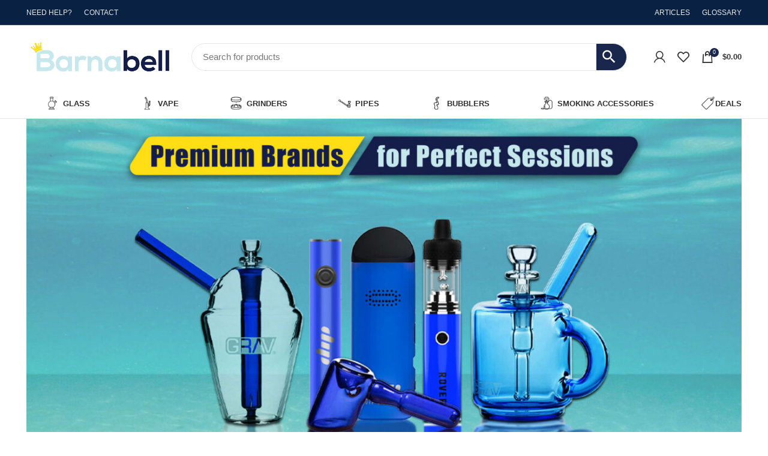

--- FILE ---
content_type: text/html; charset=UTF-8
request_url: https://barnabell.com/
body_size: 54297
content:
<!DOCTYPE html><html lang="en-US"><head><script data-no-optimize="1">var litespeed_docref=sessionStorage.getItem("litespeed_docref");litespeed_docref&&(Object.defineProperty(document,"referrer",{get:function(){return litespeed_docref}}),sessionStorage.removeItem("litespeed_docref"));</script> <meta charset="UTF-8"><link rel="profile" href="http://gmpg.org/xfn/11"><link rel="pingback" href="https://barnabell.com/xmlrpc.php"> <script type="litespeed/javascript">window.MSInputMethodContext&&document.documentMode&&document.write('<script src="https://barnabell.com/wp-content/themes/woodmart/js/libs/ie11CustomProperties.min.js"><\/script>')</script> <meta name='robots' content='index, follow, max-image-preview:large, max-snippet:-1, max-video-preview:-1' /> <script data-cfasync="false" data-pagespeed-no-defer>var gtm4wp_datalayer_name = "dataLayer";
	var dataLayer = dataLayer || [];</script> <title>Barnabell Flash Sales</title><meta name="description" content="Barnabell Flash Sales For Smokers in need of high quality supplies, superior products, superior experience." /><link rel="canonical" href="https://barnabell.com/" /><meta property="og:locale" content="en_US" /><meta property="og:type" content="website" /><meta property="og:title" content="Barnabell Flash Sales" /><meta property="og:description" content="Barnabell Flash Sales For Smokers in need of high quality supplies, superior products, superior experience." /><meta property="og:url" content="https://barnabell.com/" /><meta property="og:site_name" content="Barnabell" /><meta property="article:modified_time" content="2025-12-16T18:43:49+00:00" /><meta property="og:image" content="https://barnabell.com/wp-content/uploads/2022/03/magical-butter.jpg" /><meta property="og:image:width" content="2560" /><meta property="og:image:height" content="2560" /><meta property="og:image:type" content="image/jpeg" /><meta name="twitter:card" content="summary_large_image" /> <script type="application/ld+json" class="yoast-schema-graph">{"@context":"https://schema.org","@graph":[{"@type":"WebPage","@id":"https://barnabell.com/","url":"https://barnabell.com/","name":"Barnabell Flash Sales","isPartOf":{"@id":"https://barnabell.com/#website"},"about":{"@id":"https://barnabell.com/#organization"},"primaryImageOfPage":{"@id":"https://barnabell.com/#primaryimage"},"image":{"@id":"https://barnabell.com/#primaryimage"},"thumbnailUrl":"https://barnabell.com/wp-content/uploads/2022/03/magical-butter.jpg","datePublished":"2021-09-13T16:58:04+00:00","dateModified":"2025-12-16T18:43:49+00:00","description":"Barnabell Flash Sales For Smokers in need of high quality supplies, superior products, superior experience.","breadcrumb":{"@id":"https://barnabell.com/#breadcrumb"},"inLanguage":"en-US","potentialAction":[{"@type":"ReadAction","target":["https://barnabell.com/"]}]},{"@type":"ImageObject","inLanguage":"en-US","@id":"https://barnabell.com/#primaryimage","url":"https://barnabell.com/wp-content/uploads/2022/03/magical-butter.jpg","contentUrl":"https://barnabell.com/wp-content/uploads/2022/03/magical-butter.jpg","width":2560,"height":2560,"caption":"magical butter"},{"@type":"BreadcrumbList","@id":"https://barnabell.com/#breadcrumb","itemListElement":[{"@type":"ListItem","position":1,"name":"Home"}]},{"@type":"WebSite","@id":"https://barnabell.com/#website","url":"https://barnabell.com/","name":"Barnabell","description":"Barnabell Flash Sales","publisher":{"@id":"https://barnabell.com/#organization"},"potentialAction":[{"@type":"SearchAction","target":{"@type":"EntryPoint","urlTemplate":"https://barnabell.com/?s={search_term_string}"},"query-input":{"@type":"PropertyValueSpecification","valueRequired":true,"valueName":"search_term_string"}}],"inLanguage":"en-US"},{"@type":"Organization","@id":"https://barnabell.com/#organization","name":"Barnabell","url":"https://barnabell.com/","logo":{"@type":"ImageObject","inLanguage":"en-US","@id":"https://barnabell.com/#/schema/logo/image/","url":"https://barnabell.com/wp-content/uploads/2022/02/Barnabell-logo.jpg","contentUrl":"https://barnabell.com/wp-content/uploads/2022/02/Barnabell-logo.jpg","width":1803,"height":474,"caption":"Barnabell"},"image":{"@id":"https://barnabell.com/#/schema/logo/image/"}}]}</script> <link rel='dns-prefetch' href='//www.googletagmanager.com' /><link rel='dns-prefetch' href='//fonts.googleapis.com' /><link rel="alternate" type="application/rss+xml" title="Barnabell &raquo; Feed" href="https://barnabell.com/feed/" /><link rel="alternate" type="application/rss+xml" title="Barnabell &raquo; Comments Feed" href="https://barnabell.com/comments/feed/" /><link rel="alternate" title="oEmbed (JSON)" type="application/json+oembed" href="https://barnabell.com/wp-json/oembed/1.0/embed?url=https%3A%2F%2Fbarnabell.com%2F" /><link rel="alternate" title="oEmbed (XML)" type="text/xml+oembed" href="https://barnabell.com/wp-json/oembed/1.0/embed?url=https%3A%2F%2Fbarnabell.com%2F&#038;format=xml" /><link data-optimized="2" rel="stylesheet" href="https://barnabell.com/wp-content/litespeed/css/8b09815733b582b0557d3902a6b4f72a.css?ver=131da" /> <script type="litespeed/javascript" data-src="https://barnabell.com/wp-includes/js/jquery/jquery.min.js" id="jquery-core-js"></script> <script id="dispensary-age-verification-js-extra" type="litespeed/javascript">var object_name={"bgImage":"","minAge":"21","imgLogo":"","logoWidth":"","logoHeight":"","title":"Welcome to our website","copy":"Please, verify your age to enter.","btnYes":"I am over 21","btnNo":"I am under 21","successTitle":"Success!","successText":"You are now being redirected back to the site ...","successMessage":"","failTitle":"Sorry!","failText":"You are not old enough to view the site ...","messageTime":"","redirectOnFail":"","beforeContent":"","afterContent":""}</script> <script id="mypost_cart_checkout_debug_logs-js-extra" type="litespeed/javascript">var mypost_cart_checkout={"ajax_url":"https://barnabell.com/wp-admin/admin-ajax.php","nonce":"cb2906affb"}</script> <script id="wc-add-to-cart-js-extra" type="litespeed/javascript">var wc_add_to_cart_params={"ajax_url":"/wp-admin/admin-ajax.php","wc_ajax_url":"/?wc-ajax=%%endpoint%%","i18n_view_cart":"View cart","cart_url":"https://barnabell.com/cart/","is_cart":"","cart_redirect_after_add":"no"}</script> <script id="WCPAY_ASSETS-js-extra" type="litespeed/javascript">var wcpayAssets={"url":"https://barnabell.com/wp-content/plugins/woocommerce-payments/dist/"}</script> 
 <script type="litespeed/javascript" data-src="https://www.googletagmanager.com/gtag/js?id=GT-NN6SZFSS" id="google_gtagjs-js"></script> <script id="google_gtagjs-js-after" type="litespeed/javascript">window.dataLayer=window.dataLayer||[];function gtag(){dataLayer.push(arguments)}
gtag("set","linker",{"domains":["barnabell.com"]});gtag("js",new Date());gtag("set","developer_id.dZTNiMT",!0);gtag("config","GT-NN6SZFSS");window._googlesitekit=window._googlesitekit||{};window._googlesitekit.throttledEvents=[];window._googlesitekit.gtagEvent=(name,data)=>{var key=JSON.stringify({name,data});if(!!window._googlesitekit.throttledEvents[key]){return}window._googlesitekit.throttledEvents[key]=!0;setTimeout(()=>{delete window._googlesitekit.throttledEvents[key]},5);gtag("event",name,{...data,event_source:"site-kit"})}</script> <link rel="https://api.w.org/" href="https://barnabell.com/wp-json/" /><link rel="alternate" title="JSON" type="application/json" href="https://barnabell.com/wp-json/wp/v2/pages/4179" /><link rel="EditURI" type="application/rsd+xml" title="RSD" href="https://barnabell.com/xmlrpc.php?rsd" /><meta name="generator" content="WordPress 6.9" /><meta name="generator" content="WooCommerce 10.4.3" /><link rel='shortlink' href='https://barnabell.com/' /><meta name="generator" content="Site Kit by Google 1.170.0" /><script type="litespeed/javascript">(function(d,s,id){var js,params,fjs=d.getElementsByTagName(s)[0];if(d.getElementById(id))return;params="uhash=RjhxbitxTGlWMUxGZmNIbmpFZFNNdz09";js=d.createElement(s);js.id=id;js.src="https://cdn.justcall.io/app/assets/js/justcall.js?"+params;js.type='text/javascript';js.async='true';js.onload=js.onreadystatechange=function(){var rs=this.readyState;if(rs&&rs!='complete'&&rs!='loaded')return;try{justcall.init()}catch(e){console.log("messed up")}};fjs.parentNode.insertBefore(js,fjs)}(document,"script","justcall-ajs"))</script> 
 <script data-cfasync="false" data-pagespeed-no-defer>var dataLayer_content = {"pagePostType":"frontpage","pagePostType2":"single-page","pagePostAuthor":"vin"};
	dataLayer.push( dataLayer_content );</script> <script data-cfasync="false" data-pagespeed-no-defer>(function(w,d,s,l,i){w[l]=w[l]||[];w[l].push({'gtm.start':
new Date().getTime(),event:'gtm.js'});var f=d.getElementsByTagName(s)[0],
j=d.createElement(s),dl=l!='dataLayer'?'&l='+l:'';j.async=true;j.src=
'//www.googletagmanager.com/gtm.js?id='+i+dl;f.parentNode.insertBefore(j,f);
})(window,document,'script','dataLayer','GTM-52CMPMD6');</script> 
<noscript><style>.woocommerce-product-gallery{ opacity: 1 !important; }</style></noscript><meta name="generator" content="Elementor 3.34.2; features: e_font_icon_svg, additional_custom_breakpoints; settings: css_print_method-external, google_font-enabled, font_display-auto"><meta name="generator" content="Powered by Slider Revolution 6.6.14 - responsive, Mobile-Friendly Slider Plugin for WordPress with comfortable drag and drop interface." /><link rel="icon" href="https://barnabell.com/wp-content/uploads/2025/05/favicon-128-x-128.png" sizes="32x32" /><link rel="icon" href="https://barnabell.com/wp-content/uploads/2025/05/favicon-128-x-128.png" sizes="192x192" /><link rel="apple-touch-icon" href="https://barnabell.com/wp-content/uploads/2025/05/favicon-128-x-128.png" /><meta name="msapplication-TileImage" content="https://barnabell.com/wp-content/uploads/2025/05/favicon-128-x-128.png" /> <script type="litespeed/javascript">function setREVStartSize(e){window.RSIW=window.RSIW===undefined?window.innerWidth:window.RSIW;window.RSIH=window.RSIH===undefined?window.innerHeight:window.RSIH;try{var pw=document.getElementById(e.c).parentNode.offsetWidth,newh;pw=pw===0||isNaN(pw)||(e.l=="fullwidth"||e.layout=="fullwidth")?window.RSIW:pw;e.tabw=e.tabw===undefined?0:parseInt(e.tabw);e.thumbw=e.thumbw===undefined?0:parseInt(e.thumbw);e.tabh=e.tabh===undefined?0:parseInt(e.tabh);e.thumbh=e.thumbh===undefined?0:parseInt(e.thumbh);e.tabhide=e.tabhide===undefined?0:parseInt(e.tabhide);e.thumbhide=e.thumbhide===undefined?0:parseInt(e.thumbhide);e.mh=e.mh===undefined||e.mh==""||e.mh==="auto"?0:parseInt(e.mh,0);if(e.layout==="fullscreen"||e.l==="fullscreen")
newh=Math.max(e.mh,window.RSIH);else{e.gw=Array.isArray(e.gw)?e.gw:[e.gw];for(var i in e.rl)if(e.gw[i]===undefined||e.gw[i]===0)e.gw[i]=e.gw[i-1];e.gh=e.el===undefined||e.el===""||(Array.isArray(e.el)&&e.el.length==0)?e.gh:e.el;e.gh=Array.isArray(e.gh)?e.gh:[e.gh];for(var i in e.rl)if(e.gh[i]===undefined||e.gh[i]===0)e.gh[i]=e.gh[i-1];var nl=new Array(e.rl.length),ix=0,sl;e.tabw=e.tabhide>=pw?0:e.tabw;e.thumbw=e.thumbhide>=pw?0:e.thumbw;e.tabh=e.tabhide>=pw?0:e.tabh;e.thumbh=e.thumbhide>=pw?0:e.thumbh;for(var i in e.rl)nl[i]=e.rl[i]<window.RSIW?0:e.rl[i];sl=nl[0];for(var i in nl)if(sl>nl[i]&&nl[i]>0){sl=nl[i];ix=i}
var m=pw>(e.gw[ix]+e.tabw+e.thumbw)?1:(pw-(e.tabw+e.thumbw))/(e.gw[ix]);newh=(e.gh[ix]*m)+(e.tabh+e.thumbh)}
var el=document.getElementById(e.c);if(el!==null&&el)el.style.height=newh+"px";el=document.getElementById(e.c+"_wrapper");if(el!==null&&el){el.style.height=newh+"px";el.style.display="block"}}catch(e){console.log("Failure at Presize of Slider:"+e)}}</script> <meta name="viewport" content="width=device-width, initial-scale=1.0"></head><body class="home wp-singular page-template-default page page-id-4179 wp-theme-woodmart wp-child-theme-woodmart-child theme-woodmart woocommerce-no-js wrapper-full-width  categories-accordion-on woodmart-ajax-shop-on offcanvas-sidebar-mobile offcanvas-sidebar-tablet elementor-default elementor-kit-12 elementor-page elementor-page-4179"> <script type="text/javascript" id="wd-flicker-fix">// Flicker fix.</script> <noscript><iframe data-lazyloaded="1" src="about:blank" data-litespeed-src="https://www.googletagmanager.com/ns.html?id=GTM-52CMPMD6" height="0" width="0" style="display:none;visibility:hidden" aria-hidden="true"></iframe></noscript><div class="website-wrapper"><header class="whb-header whb-sticky-shadow whb-scroll-slide whb-sticky-clone whb-hide-on-scroll"><div class="whb-main-header"><div class="whb-row whb-top-bar whb-not-sticky-row whb-with-bg whb-border-fullwidth whb-color-light whb-flex-flex-middle whb-hidden-mobile"><div class="container"><div class="whb-flex-row whb-top-bar-inner"><div class="whb-column whb-col-left whb-visible-lg"><div class="wd-header-text set-cont-mb-s reset-last-child "><a href="#" rel="noopener">NEED HELP?</a></div><div class="wd-header-text set-cont-mb-s reset-last-child "><a href="https://barnabell.com/contact-us/" rel="noopener">CONTACT</a></div></div><div class="whb-column whb-col-center whb-visible-lg whb-empty-column"></div><div class="whb-column whb-col-right whb-visible-lg"><div class="wd-header-text set-cont-mb-s reset-last-child "><a href="/articles/" rel="noopener">ARTICLES</a></div><div class="wd-header-text set-cont-mb-s reset-last-child "><a href="https://barnabell.com/glossary/" rel="noopener">GLOSSARY</a></div></div><div class="whb-column whb-col-mobile whb-hidden-lg whb-empty-column"></div></div></div></div><div class="whb-row whb-general-header whb-sticky-row whb-with-bg whb-without-border whb-color-dark whb-flex-flex-middle"><div class="container"><div class="whb-flex-row whb-general-header-inner"><div class="whb-column whb-col-left whb-visible-lg"><div class="site-logo wd-switch-logo">
<a href="https://barnabell.com/" class="wd-logo wd-main-logo" rel="home">
<img data-lazyloaded="1" src="[data-uri]" loading="lazy" width="500" height="125" data-src="https://barnabell.com/wp-content/uploads/2025/05/barnabell-logo.jpg" class="attachment-full size-full" alt="barnabell logo" style="max-width:245px;" decoding="async" data-srcset="https://barnabell.com/wp-content/uploads/2025/05/barnabell-logo.jpg 500w, https://barnabell.com/wp-content/uploads/2025/05/barnabell-logo-400x100.jpg 400w, https://barnabell.com/wp-content/uploads/2025/05/barnabell-logo-430x108.jpg 430w, https://barnabell.com/wp-content/uploads/2025/05/barnabell-logo-150x38.jpg 150w" data-sizes="(max-width: 500px) 100vw, 500px" />	</a>
<a href="https://barnabell.com/" class="wd-logo wd-sticky-logo" rel="home">
<img data-lazyloaded="1" src="[data-uri]" loading="lazy" width="500" height="125" data-src="https://barnabell.com/wp-content/uploads/2025/05/barnabell-logo.jpg" class="attachment-full size-full" alt="barnabell logo" style="max-width:189px;" decoding="async" data-srcset="https://barnabell.com/wp-content/uploads/2025/05/barnabell-logo.jpg 500w, https://barnabell.com/wp-content/uploads/2025/05/barnabell-logo-400x100.jpg 400w, https://barnabell.com/wp-content/uploads/2025/05/barnabell-logo-430x108.jpg 430w, https://barnabell.com/wp-content/uploads/2025/05/barnabell-logo-150x38.jpg 150w" data-sizes="(max-width: 500px) 100vw, 500px" />		</a></div></div><div class="whb-column whb-col-center whb-visible-lg"><div class="whb-space-element " style="width:10px;"></div><div class="wd-header-text set-cont-mb-s reset-last-child "><div class="aws-container" data-url="/?wc-ajax=aws_action" data-siteurl="https://barnabell.com" data-lang="" data-show-loader="true" data-show-more="true" data-show-page="true" data-ajax-search="true" data-show-clear="true" data-mobile-screen="false" data-use-analytics="false" data-min-chars="1" data-buttons-order="2" data-timeout="300" data-is-mobile="false" data-page-id="4179" data-tax="" ><form class="aws-search-form" action="https://barnabell.com/" method="get" role="search" ><div class="aws-wrapper"><label class="aws-search-label" for="6973df4e74b43">Search for products</label><input type="search" name="s" id="6973df4e74b43" value="" class="aws-search-field" placeholder="Search for products" autocomplete="off" /><input type="hidden" name="post_type" value="product"><input type="hidden" name="type_aws" value="true"><div class="aws-search-clear"><span>×</span></div><div class="aws-loader"></div></div><div class="aws-search-btn aws-form-btn"><span class="aws-search-btn_icon"><svg focusable="false" xmlns="http://www.w3.org/2000/svg" viewBox="0 0 24 24" width="24px"><path d="M15.5 14h-.79l-.28-.27C15.41 12.59 16 11.11 16 9.5 16 5.91 13.09 3 9.5 3S3 5.91 3 9.5 5.91 16 9.5 16c1.61 0 3.09-.59 4.23-1.57l.27.28v.79l5 4.99L20.49 19l-4.99-5zm-6 0C7.01 14 5 11.99 5 9.5S7.01 5 9.5 5 14 7.01 14 9.5 11.99 14 9.5 14z"></path></svg></span></div></form></div></div><div class="whb-space-element " style="width:10px;"></div></div><div class="whb-column whb-col-right whb-visible-lg"><div class="whb-space-element " style="width:15px;"></div><div class="wd-header-my-account wd-tools-element wd-event-hover  wd-account-style-icon login-side-opener">
<a href="https://barnabell.com/my-account/" title="My account">
<span class="wd-tools-icon">
</span>
<span class="wd-tools-text">
Login / Register			</span>
</a></div><div class="wd-header-wishlist wd-tools-element wd-style-icon" title="My Wishlist">
<a href="https://barnabell.com/wishlist/">
<span class="wd-tools-icon">
</span>
<span class="wd-tools-text">
Wishlist		</span>
</a></div><div class="wd-header-cart wd-tools-element wd-design-2 cart-widget-opener">
<a href="https://barnabell.com/cart/" title="Shopping cart">
<span class="wd-tools-icon wd-icon-alt">
<span class="wd-cart-number">0 <span>items</span></span>
</span>
<span class="wd-tools-text">
<span class="subtotal-divider">/</span>
<span class="wd-cart-subtotal"><span class="woocommerce-Price-amount amount"><bdi><span class="woocommerce-Price-currencySymbol">&#36;</span>0.00</bdi></span></span>
</span>
</a></div></div><div class="whb-column whb-mobile-left whb-hidden-lg"><div class="wd-tools-element wd-header-mobile-nav wd-style-text">
<a href="#" rel="nofollow">
<span class="wd-tools-icon">
</span>
<span class="wd-tools-text">Menu</span>
</a></div></div><div class="whb-column whb-mobile-center whb-hidden-lg"><div class="site-logo">
<a href="https://barnabell.com/" class="wd-logo wd-main-logo" rel="home">
<img data-lazyloaded="1" src="[data-uri]" loading="lazy" width="369" height="53" data-src="https://barnabell.com/wp-content/uploads/2021/08/wood-logo-white-reserve.svg" class="attachment-full size-full" alt="wood logo white reserve" style="max-width:179px;" decoding="async" />	</a></div></div><div class="whb-column whb-mobile-right whb-hidden-lg"><div class="wd-header-cart wd-tools-element wd-design-5 cart-widget-opener">
<a href="https://barnabell.com/cart/" title="Shopping cart">
<span class="wd-tools-icon wd-icon-alt">
<span class="wd-cart-number">0 <span>items</span></span>
</span>
<span class="wd-tools-text">
<span class="subtotal-divider">/</span>
<span class="wd-cart-subtotal"><span class="woocommerce-Price-amount amount"><bdi><span class="woocommerce-Price-currencySymbol">&#36;</span>0.00</bdi></span></span>
</span>
</a></div></div></div></div></div><div class="whb-row whb-header-bottom whb-sticky-row whb-without-bg whb-border-fullwidth whb-color-dark whb-flex-flex-middle"><div class="container"><div class="whb-flex-row whb-header-bottom-inner"><div class="whb-column whb-col-left whb-visible-lg whb-empty-column"></div><div class="whb-column whb-col-center whb-visible-lg"><div class="wd-header-cats wd-event-hover whb-6xp26w6c1qv7vnswegit" role="navigation">
<span class="menu-opener color-scheme-light">
<span class="menu-opener-icon"></span>
<span class="menu-open-label">
Browse Categories		</span>
</span><div class="wd-dropdown wd-dropdown-cats "><ul id="menu-categories" class="menu wd-nav wd-nav-vertical"><li id="menu-item-27580" class="menu-item menu-item-type-taxonomy menu-item-object-product_cat menu-item-27580 item-level-0 menu-simple-dropdown wd-event-hover onepage-link"><a href="https://barnabell.com/product-category/bangers/" class="woodmart-nav-link"><img data-lazyloaded="1" src="[data-uri]" loading="lazy" width="150" height="150" data-src="https://barnabell.com/wp-content/uploads/2022/03/Bangers-150x150.png" class="wd-nav-img" alt="Bangers" decoding="async" data-srcset="https://barnabell.com/wp-content/uploads/2022/03/Bangers-150x150.png 150w, https://barnabell.com/wp-content/uploads/2022/03/Bangers-430x430.png 430w, https://barnabell.com/wp-content/uploads/2022/03/Bangers-700x700.png 700w, https://barnabell.com/wp-content/uploads/2022/03/Bangers-300x300.png 300w, https://barnabell.com/wp-content/uploads/2022/03/Bangers-800x800.png 800w, https://barnabell.com/wp-content/uploads/2022/03/Bangers-768x768.png 768w, https://barnabell.com/wp-content/uploads/2022/03/Bangers-1536x1536.png 1536w, https://barnabell.com/wp-content/uploads/2022/03/Bangers-2048x2048.png 2048w, https://barnabell.com/wp-content/uploads/2022/03/Bangers-860x860.png 860w" data-sizes="(max-width: 150px) 100vw, 150px" /><span class="nav-link-text">Bangers</span></a></li><li id="menu-item-27581" class="menu-item menu-item-type-taxonomy menu-item-object-product_cat menu-item-27581 item-level-0 menu-simple-dropdown wd-event-hover"><a href="https://barnabell.com/product-category/cleaning-supplies/" class="woodmart-nav-link"><img data-lazyloaded="1" src="[data-uri]" loading="lazy" width="150" height="150" data-src="https://barnabell.com/wp-content/uploads/2022/03/Cleaning-Supplies-150x150.png" class="wd-nav-img" alt="Cleaning Supplies" decoding="async" data-srcset="https://barnabell.com/wp-content/uploads/2022/03/Cleaning-Supplies-150x150.png 150w, https://barnabell.com/wp-content/uploads/2022/03/Cleaning-Supplies-430x430.png 430w, https://barnabell.com/wp-content/uploads/2022/03/Cleaning-Supplies-700x700.png 700w, https://barnabell.com/wp-content/uploads/2022/03/Cleaning-Supplies-300x300.png 300w, https://barnabell.com/wp-content/uploads/2022/03/Cleaning-Supplies-800x800.png 800w, https://barnabell.com/wp-content/uploads/2022/03/Cleaning-Supplies-768x768.png 768w, https://barnabell.com/wp-content/uploads/2022/03/Cleaning-Supplies-1536x1536.png 1536w, https://barnabell.com/wp-content/uploads/2022/03/Cleaning-Supplies-2048x2048.png 2048w, https://barnabell.com/wp-content/uploads/2022/03/Cleaning-Supplies-860x860.png 860w" data-sizes="(max-width: 150px) 100vw, 150px" /><span class="nav-link-text">Cleaning Supplies</span></a></li><li id="menu-item-27642" class="menu-item menu-item-type-taxonomy menu-item-object-product_cat menu-item-27642 item-level-0 menu-simple-dropdown wd-event-hover"><a href="https://barnabell.com/product-category/dabs/" class="woodmart-nav-link"><img data-lazyloaded="1" src="[data-uri]" loading="lazy" width="150" height="150" data-src="https://barnabell.com/wp-content/uploads/2022/03/Dabs-150x150.png" class="wd-nav-img" alt="Dabs" decoding="async" data-srcset="https://barnabell.com/wp-content/uploads/2022/03/Dabs-150x150.png 150w, https://barnabell.com/wp-content/uploads/2022/03/Dabs-430x430.png 430w, https://barnabell.com/wp-content/uploads/2022/03/Dabs-700x700.png 700w, https://barnabell.com/wp-content/uploads/2022/03/Dabs-300x300.png 300w, https://barnabell.com/wp-content/uploads/2022/03/Dabs-800x800.png 800w, https://barnabell.com/wp-content/uploads/2022/03/Dabs-768x768.png 768w, https://barnabell.com/wp-content/uploads/2022/03/Dabs-1536x1536.png 1536w, https://barnabell.com/wp-content/uploads/2022/03/Dabs-2048x2048.png 2048w, https://barnabell.com/wp-content/uploads/2022/03/Dabs-860x860.png 860w" data-sizes="(max-width: 150px) 100vw, 150px" /><span class="nav-link-text">Dabbing Accessories</span></a></li><li id="menu-item-27643" class="menu-item menu-item-type-taxonomy menu-item-object-product_cat menu-item-27643 item-level-0 menu-simple-dropdown wd-event-hover"><a href="https://barnabell.com/product-category/oil-and-extract-kits/" class="woodmart-nav-link"><img data-lazyloaded="1" src="[data-uri]" loading="lazy" width="150" height="150" data-src="https://barnabell.com/wp-content/uploads/2022/03/Extraction-150x150.png" class="wd-nav-img" alt="Extraction" decoding="async" data-srcset="https://barnabell.com/wp-content/uploads/2022/03/Extraction-150x150.png 150w, https://barnabell.com/wp-content/uploads/2022/03/Extraction-430x430.png 430w, https://barnabell.com/wp-content/uploads/2022/03/Extraction-700x700.png 700w, https://barnabell.com/wp-content/uploads/2022/03/Extraction-300x300.png 300w, https://barnabell.com/wp-content/uploads/2022/03/Extraction-800x800.png 800w, https://barnabell.com/wp-content/uploads/2022/03/Extraction-768x768.png 768w, https://barnabell.com/wp-content/uploads/2022/03/Extraction-1536x1536.png 1536w, https://barnabell.com/wp-content/uploads/2022/03/Extraction-2048x2048.png 2048w, https://barnabell.com/wp-content/uploads/2022/03/Extraction-860x860.png 860w" data-sizes="(max-width: 150px) 100vw, 150px" /><span class="nav-link-text">Oil &amp; Extract Kits</span></a></li><li id="menu-item-27644" class="menu-item menu-item-type-taxonomy menu-item-object-product_cat menu-item-27644 item-level-0 menu-simple-dropdown wd-event-hover"><a href="https://barnabell.com/product-category/extraction-accessory/" class="woodmart-nav-link"><img data-lazyloaded="1" src="[data-uri]" loading="lazy" width="150" height="150" data-src="https://barnabell.com/wp-content/uploads/2022/03/Extraction-Accesories-150x150.png" class="wd-nav-img" alt="Extraction Accesories" decoding="async" data-srcset="https://barnabell.com/wp-content/uploads/2022/03/Extraction-Accesories-150x150.png 150w, https://barnabell.com/wp-content/uploads/2022/03/Extraction-Accesories-430x430.png 430w, https://barnabell.com/wp-content/uploads/2022/03/Extraction-Accesories-700x700.png 700w, https://barnabell.com/wp-content/uploads/2022/03/Extraction-Accesories-300x300.png 300w, https://barnabell.com/wp-content/uploads/2022/03/Extraction-Accesories-800x800.png 800w, https://barnabell.com/wp-content/uploads/2022/03/Extraction-Accesories-768x768.png 768w, https://barnabell.com/wp-content/uploads/2022/03/Extraction-Accesories-1536x1536.png 1536w, https://barnabell.com/wp-content/uploads/2022/03/Extraction-Accesories-2048x2048.png 2048w, https://barnabell.com/wp-content/uploads/2022/03/Extraction-Accesories-860x860.png 860w" data-sizes="(max-width: 150px) 100vw, 150px" /><span class="nav-link-text">Extraction Accessory</span></a></li><li id="menu-item-27645" class="menu-item menu-item-type-taxonomy menu-item-object-product_cat menu-item-27645 item-level-0 menu-simple-dropdown wd-event-hover"><a href="https://barnabell.com/product-category/flower/" class="woodmart-nav-link"><img data-lazyloaded="1" src="[data-uri]" loading="lazy" width="150" height="150" data-src="https://barnabell.com/wp-content/uploads/2022/03/Flower-150x150.png" class="wd-nav-img" alt="Flower" decoding="async" data-srcset="https://barnabell.com/wp-content/uploads/2022/03/Flower-150x150.png 150w, https://barnabell.com/wp-content/uploads/2022/03/Flower-430x430.png 430w, https://barnabell.com/wp-content/uploads/2022/03/Flower-700x700.png 700w, https://barnabell.com/wp-content/uploads/2022/03/Flower-300x300.png 300w, https://barnabell.com/wp-content/uploads/2022/03/Flower-800x800.png 800w, https://barnabell.com/wp-content/uploads/2022/03/Flower-768x768.png 768w, https://barnabell.com/wp-content/uploads/2022/03/Flower-1536x1536.png 1536w, https://barnabell.com/wp-content/uploads/2022/03/Flower-2048x2048.png 2048w, https://barnabell.com/wp-content/uploads/2022/03/Flower-860x860.png 860w" data-sizes="(max-width: 150px) 100vw, 150px" /><span class="nav-link-text">Flower</span></a></li><li id="menu-item-27646" class="menu-item menu-item-type-taxonomy menu-item-object-product_cat menu-item-27646 item-level-0 menu-simple-dropdown wd-event-hover"><a href="https://barnabell.com/product-category/glass-rigs-beakers-and-more/" class="woodmart-nav-link"><img data-lazyloaded="1" src="[data-uri]" loading="lazy" width="150" height="150" data-src="https://barnabell.com/wp-content/uploads/2022/03/Glass-150x150.png" class="wd-nav-img" alt="Glass" decoding="async" data-srcset="https://barnabell.com/wp-content/uploads/2022/03/Glass-150x150.png 150w, https://barnabell.com/wp-content/uploads/2022/03/Glass-430x430.png 430w, https://barnabell.com/wp-content/uploads/2022/03/Glass-700x700.png 700w, https://barnabell.com/wp-content/uploads/2022/03/Glass-300x300.png 300w, https://barnabell.com/wp-content/uploads/2022/03/Glass-800x800.png 800w, https://barnabell.com/wp-content/uploads/2022/03/Glass-768x768.png 768w, https://barnabell.com/wp-content/uploads/2022/03/Glass-1536x1536.png 1536w, https://barnabell.com/wp-content/uploads/2022/03/Glass-2048x2048.png 2048w, https://barnabell.com/wp-content/uploads/2022/03/Glass-860x860.png 860w" data-sizes="(max-width: 150px) 100vw, 150px" /><span class="nav-link-text">Glass Rigs, Beakers &amp; More</span></a></li><li id="menu-item-27647" class="menu-item menu-item-type-taxonomy menu-item-object-product_cat menu-item-27647 item-level-0 menu-simple-dropdown wd-event-hover"><a href="https://barnabell.com/product-category/grinders/" class="woodmart-nav-link"><img data-lazyloaded="1" src="[data-uri]" loading="lazy" width="150" height="150" data-src="https://barnabell.com/wp-content/uploads/2022/03/Grinders-150x150.png" class="wd-nav-img" alt="Grinders" decoding="async" data-srcset="https://barnabell.com/wp-content/uploads/2022/03/Grinders-150x150.png 150w, https://barnabell.com/wp-content/uploads/2022/03/Grinders-430x430.png 430w, https://barnabell.com/wp-content/uploads/2022/03/Grinders-700x700.png 700w, https://barnabell.com/wp-content/uploads/2022/03/Grinders-300x300.png 300w, https://barnabell.com/wp-content/uploads/2022/03/Grinders-800x800.png 800w, https://barnabell.com/wp-content/uploads/2022/03/Grinders-768x768.png 768w, https://barnabell.com/wp-content/uploads/2022/03/Grinders-1536x1536.png 1536w, https://barnabell.com/wp-content/uploads/2022/03/Grinders-2048x2048.png 2048w, https://barnabell.com/wp-content/uploads/2022/03/Grinders-860x860.png 860w" data-sizes="(max-width: 150px) 100vw, 150px" /><span class="nav-link-text">Grinders</span></a></li><li id="menu-item-27648" class="menu-item menu-item-type-taxonomy menu-item-object-product_cat menu-item-27648 item-level-0 menu-simple-dropdown wd-event-hover"><a href="https://barnabell.com/product-category/lifestyle/" class="woodmart-nav-link"><img data-lazyloaded="1" src="[data-uri]" loading="lazy" width="150" height="150" data-src="https://barnabell.com/wp-content/uploads/2022/03/Lifestyle-150x150.png" class="wd-nav-img" alt="Lifestyle" decoding="async" data-srcset="https://barnabell.com/wp-content/uploads/2022/03/Lifestyle-150x150.png 150w, https://barnabell.com/wp-content/uploads/2022/03/Lifestyle-430x430.png 430w, https://barnabell.com/wp-content/uploads/2022/03/Lifestyle-700x700.png 700w, https://barnabell.com/wp-content/uploads/2022/03/Lifestyle-300x300.png 300w, https://barnabell.com/wp-content/uploads/2022/03/Lifestyle-800x800.png 800w, https://barnabell.com/wp-content/uploads/2022/03/Lifestyle-768x768.png 768w, https://barnabell.com/wp-content/uploads/2022/03/Lifestyle-1536x1536.png 1536w, https://barnabell.com/wp-content/uploads/2022/03/Lifestyle-2048x2048.png 2048w, https://barnabell.com/wp-content/uploads/2022/03/Lifestyle-860x860.png 860w" data-sizes="(max-width: 150px) 100vw, 150px" /><span class="nav-link-text">Lifestyle</span></a></li><li id="menu-item-27649" class="menu-item menu-item-type-taxonomy menu-item-object-product_cat menu-item-27649 item-level-0 menu-simple-dropdown wd-event-hover"><a href="https://barnabell.com/product-category/lighters-torches/" class="woodmart-nav-link"><img data-lazyloaded="1" src="[data-uri]" loading="lazy" width="150" height="150" data-src="https://barnabell.com/wp-content/uploads/2022/03/Lighters-Torches-150x150.png" class="wd-nav-img" alt="Lighters Torches" decoding="async" data-srcset="https://barnabell.com/wp-content/uploads/2022/03/Lighters-Torches-150x150.png 150w, https://barnabell.com/wp-content/uploads/2022/03/Lighters-Torches-430x430.png 430w, https://barnabell.com/wp-content/uploads/2022/03/Lighters-Torches-700x700.png 700w, https://barnabell.com/wp-content/uploads/2022/03/Lighters-Torches-300x300.png 300w, https://barnabell.com/wp-content/uploads/2022/03/Lighters-Torches-800x800.png 800w, https://barnabell.com/wp-content/uploads/2022/03/Lighters-Torches-768x768.png 768w, https://barnabell.com/wp-content/uploads/2022/03/Lighters-Torches-1536x1536.png 1536w, https://barnabell.com/wp-content/uploads/2022/03/Lighters-Torches-2048x2048.png 2048w, https://barnabell.com/wp-content/uploads/2022/03/Lighters-Torches-860x860.png 860w" data-sizes="(max-width: 150px) 100vw, 150px" /><span class="nav-link-text">Lighters &amp; Torches</span></a></li><li id="menu-item-27650" class="menu-item menu-item-type-taxonomy menu-item-object-product_cat menu-item-27650 item-level-0 menu-simple-dropdown wd-event-hover"><a href="https://barnabell.com/product-category/storage/" class="woodmart-nav-link"><img data-lazyloaded="1" src="[data-uri]" loading="lazy" width="150" height="150" data-src="https://barnabell.com/wp-content/uploads/2022/03/Storage-150x150.png" class="wd-nav-img" alt="Storage" decoding="async" data-srcset="https://barnabell.com/wp-content/uploads/2022/03/Storage-150x150.png 150w, https://barnabell.com/wp-content/uploads/2022/03/Storage-430x430.png 430w, https://barnabell.com/wp-content/uploads/2022/03/Storage-700x700.png 700w, https://barnabell.com/wp-content/uploads/2022/03/Storage-300x300.png 300w, https://barnabell.com/wp-content/uploads/2022/03/Storage-800x800.png 800w, https://barnabell.com/wp-content/uploads/2022/03/Storage-768x768.png 768w, https://barnabell.com/wp-content/uploads/2022/03/Storage-1536x1536.png 1536w, https://barnabell.com/wp-content/uploads/2022/03/Storage-2048x2048.png 2048w, https://barnabell.com/wp-content/uploads/2022/03/Storage-860x860.png 860w" data-sizes="(max-width: 150px) 100vw, 150px" /><span class="nav-link-text">Storage</span></a></li><li id="menu-item-27651" class="menu-item menu-item-type-taxonomy menu-item-object-product_cat menu-item-27651 item-level-0 menu-simple-dropdown wd-event-hover"><a href="https://barnabell.com/product-category/temp-tech/" class="woodmart-nav-link"><img data-lazyloaded="1" src="[data-uri]" loading="lazy" width="150" height="150" data-src="https://barnabell.com/wp-content/uploads/2022/03/Temp-Tech-150x150.png" class="wd-nav-img" alt="Temp Tech" decoding="async" data-srcset="https://barnabell.com/wp-content/uploads/2022/03/Temp-Tech-150x150.png 150w, https://barnabell.com/wp-content/uploads/2022/03/Temp-Tech-430x430.png 430w, https://barnabell.com/wp-content/uploads/2022/03/Temp-Tech-700x700.png 700w, https://barnabell.com/wp-content/uploads/2022/03/Temp-Tech-300x300.png 300w, https://barnabell.com/wp-content/uploads/2022/03/Temp-Tech-800x800.png 800w, https://barnabell.com/wp-content/uploads/2022/03/Temp-Tech-768x768.png 768w, https://barnabell.com/wp-content/uploads/2022/03/Temp-Tech-1536x1536.png 1536w, https://barnabell.com/wp-content/uploads/2022/03/Temp-Tech-2048x2048.png 2048w, https://barnabell.com/wp-content/uploads/2022/03/Temp-Tech-860x860.png 860w" data-sizes="(max-width: 150px) 100vw, 150px" /><span class="nav-link-text">Temp Tech</span></a></li><li id="menu-item-27652" class="menu-item menu-item-type-taxonomy menu-item-object-product_cat menu-item-27652 item-level-0 menu-simple-dropdown wd-event-hover"><a href="https://barnabell.com/product-category/vaporizers/" class="woodmart-nav-link"><img data-lazyloaded="1" src="[data-uri]" loading="lazy" width="150" height="150" data-src="https://barnabell.com/wp-content/uploads/2022/03/Vaporizers-150x150.png" class="wd-nav-img" alt="Vaporizers" decoding="async" data-srcset="https://barnabell.com/wp-content/uploads/2022/03/Vaporizers-150x150.png 150w, https://barnabell.com/wp-content/uploads/2022/03/Vaporizers-430x430.png 430w, https://barnabell.com/wp-content/uploads/2022/03/Vaporizers-700x700.png 700w, https://barnabell.com/wp-content/uploads/2022/03/Vaporizers-300x300.png 300w, https://barnabell.com/wp-content/uploads/2022/03/Vaporizers-800x800.png 800w, https://barnabell.com/wp-content/uploads/2022/03/Vaporizers-768x768.png 768w, https://barnabell.com/wp-content/uploads/2022/03/Vaporizers-1536x1536.png 1536w, https://barnabell.com/wp-content/uploads/2022/03/Vaporizers-2048x2048.png 2048w, https://barnabell.com/wp-content/uploads/2022/03/Vaporizers-860x860.png 860w" data-sizes="(max-width: 150px) 100vw, 150px" /><span class="nav-link-text">Vaporizers</span></a></li></ul></div></div><div class="wd-header-nav wd-header-main-nav text-left" role="navigation"><ul id="menu-main" class="menu wd-nav wd-nav-main wd-style-default wd-gap-s"><li id="menu-item-36707" class="menu-item menu-item-type-taxonomy menu-item-object-product_cat menu-item-36707 item-level-0 menu-simple-dropdown wd-event-hover"><a href="https://barnabell.com/product-category/glass/" class="woodmart-nav-link"><span class="nav-link-text">Glass</span></a></li><li id="menu-item-36957" class="menu-item menu-item-type-taxonomy menu-item-object-product_cat menu-item-36957 item-level-0 menu-simple-dropdown wd-event-hover"><a href="https://barnabell.com/product-category/vape/" class="woodmart-nav-link"><span class="nav-link-text">Vape</span></a></li><li id="menu-item-27616" class="menu-item menu-item-type-taxonomy menu-item-object-product_cat menu-item-27616 item-level-0 menu-simple-dropdown wd-event-hover"><a href="https://barnabell.com/product-category/grinders/" class="woodmart-nav-link"><img data-lazyloaded="1" src="[data-uri]" loading="lazy" width="150" height="150" data-src="https://barnabell.com/wp-content/uploads/2022/03/Grinders-150x150.png" class="wd-nav-img" alt="Grinders" decoding="async" data-srcset="https://barnabell.com/wp-content/uploads/2022/03/Grinders-150x150.png 150w, https://barnabell.com/wp-content/uploads/2022/03/Grinders-430x430.png 430w, https://barnabell.com/wp-content/uploads/2022/03/Grinders-700x700.png 700w, https://barnabell.com/wp-content/uploads/2022/03/Grinders-300x300.png 300w, https://barnabell.com/wp-content/uploads/2022/03/Grinders-800x800.png 800w, https://barnabell.com/wp-content/uploads/2022/03/Grinders-768x768.png 768w, https://barnabell.com/wp-content/uploads/2022/03/Grinders-1536x1536.png 1536w, https://barnabell.com/wp-content/uploads/2022/03/Grinders-2048x2048.png 2048w, https://barnabell.com/wp-content/uploads/2022/03/Grinders-860x860.png 860w" data-sizes="(max-width: 150px) 100vw, 150px" /><span class="nav-link-text">Grinders</span></a></li><li id="menu-item-27620" class="menu-item menu-item-type-taxonomy menu-item-object-product_cat menu-item-27620 item-level-0 menu-simple-dropdown wd-event-hover"><a href="https://barnabell.com/product-category/pipe/" class="woodmart-nav-link"><span class="nav-link-text">Pipes</span></a></li><li id="menu-item-27624" class="menu-item menu-item-type-taxonomy menu-item-object-product_cat menu-item-27624 item-level-0 menu-simple-dropdown wd-event-hover"><a href="https://barnabell.com/product-category/bubblers/" class="woodmart-nav-link"><span class="nav-link-text">Bubblers</span></a></li><li id="menu-item-27630" class="menu-item menu-item-type-taxonomy menu-item-object-product_cat menu-item-27630 item-level-0 menu-simple-dropdown wd-event-hover"><a href="https://barnabell.com/product-category/smoking-accessories/" class="woodmart-nav-link"><span class="nav-link-text">Smoking Accessories</span></a></li></ul></div></div><div class="whb-column whb-col-right whb-visible-lg"><div class="wd-header-nav wd-header-secondary-nav text-left" role="navigation"><ul id="menu-header-link" class="menu wd-nav wd-nav-secondary wd-style-default wd-gap-s"><li id="menu-item-37221" class="menu-item menu-item-type-taxonomy menu-item-object-product_cat menu-item-37221 item-level-0 menu-simple-dropdown wd-event-hover"><a href="https://barnabell.com/product-category/deals/" class="woodmart-nav-link"><span class="nav-link-text">Deals</span></a></li></ul></div></div><div class="whb-column whb-col-mobile whb-hidden-lg"><div class="wd-search-form wd-header-search-form-mobile"><form role="search" method="get" class="searchform  wd-style-with-bg" action="https://barnabell.com/" >
<input type="text" class="s" placeholder="Search for posts" value="" name="s" aria-label="Search" title="Search for posts" />
<input type="hidden" name="post_type" value="">
<button type="submit" class="searchsubmit">
<span>
Search						</span>
</button></form></div></div></div></div></div></div></header><div class="main-page-wrapper"><div class="container"><div class="row content-layout-wrapper align-items-start"><div class="site-content col-lg-12 col-12 col-md-12" role="main"><article id="post-4179" class="post-4179 page type-page status-publish has-post-thumbnail hentry"><div class="entry-content"><div data-elementor-type="wp-page" data-elementor-id="4179" class="elementor elementor-4179" data-elementor-post-type="page"><section class="elementor-section elementor-top-section elementor-element elementor-element-efa4f8a elementor-section-full_width elementor-section-stretched elementor-section-height-default elementor-section-height-default wd-section-disabled" data-id="efa4f8a" data-element_type="section" data-settings="{&quot;stretch_section&quot;:&quot;section-stretched&quot;}"><div class="elementor-container elementor-column-gap-no"><div class="elementor-column elementor-col-100 elementor-top-column elementor-element elementor-element-a34c8a1" data-id="a34c8a1" data-element_type="column"><div class="elementor-widget-wrap elementor-element-populated"><div class="elementor-element elementor-element-2609de5 elementor-widget__width-inherit elementor-widget elementor-widget-image" data-id="2609de5" data-element_type="widget" data-widget_type="image.default">
<img data-lazyloaded="1" src="[data-uri]" fetchpriority="high" fetchpriority="high" decoding="async" width="1920" height="867" data-src="https://barnabell.com/wp-content/uploads/2025/08/hero-banner-web-final-2.jpg" class="attachment-full size-full wp-image-39997" alt="hero banner web final 2" data-srcset="https://barnabell.com/wp-content/uploads/2025/08/hero-banner-web-final-2.jpg 1920w, https://barnabell.com/wp-content/uploads/2025/08/hero-banner-web-final-2-400x181.jpg 400w, https://barnabell.com/wp-content/uploads/2025/08/hero-banner-web-final-2-1300x587.jpg 1300w, https://barnabell.com/wp-content/uploads/2025/08/hero-banner-web-final-2-768x347.jpg 768w, https://barnabell.com/wp-content/uploads/2025/08/hero-banner-web-final-2-60x27.jpg 60w, https://barnabell.com/wp-content/uploads/2025/08/hero-banner-web-final-2-1536x694.jpg 1536w, https://barnabell.com/wp-content/uploads/2025/08/hero-banner-web-final-2-860x388.jpg 860w, https://barnabell.com/wp-content/uploads/2025/08/hero-banner-web-final-2-430x194.jpg 430w, https://barnabell.com/wp-content/uploads/2025/08/hero-banner-web-final-2-700x316.jpg 700w, https://barnabell.com/wp-content/uploads/2025/08/hero-banner-web-final-2-150x68.jpg 150w, https://barnabell.com/wp-content/uploads/2025/08/hero-banner-web-final-2-96x43.jpg 96w, https://barnabell.com/wp-content/uploads/2025/08/hero-banner-web-final-2-42x19.jpg 42w" data-sizes="(max-width: 1920px) 100vw, 1920px" /></div></div></div></div></section><section class="elementor-section elementor-top-section elementor-element elementor-element-2a95f7d elementor-section-full_width elementor-section-stretched elementor-section-height-default elementor-section-height-default wd-section-disabled" data-id="2a95f7d" data-element_type="section" data-settings="{&quot;stretch_section&quot;:&quot;section-stretched&quot;,&quot;background_background&quot;:&quot;classic&quot;}"><div class="elementor-container elementor-column-gap-no"><div class="elementor-column elementor-col-100 elementor-top-column elementor-element elementor-element-3b6e121" data-id="3b6e121" data-element_type="column"><div class="elementor-widget-wrap elementor-element-populated"><div class="elementor-element elementor-element-b7c7447 elementor-align-center elementor-widget elementor-widget-button" data-id="b7c7447" data-element_type="widget" data-widget_type="button.default">
<a class="elementor-button elementor-button-link elementor-size-sm" href="https://barnabell.com/shop/">
<span class="elementor-button-content-wrapper">
<span class="elementor-button-text">Visit Shop</span>
</span>
</a></div></div></div></div></section><section class="elementor-section elementor-top-section elementor-element elementor-element-2f34214 wd-section-stretch elementor-section-boxed elementor-section-height-default elementor-section-height-default" data-id="2f34214" data-element_type="section" data-settings="{&quot;background_background&quot;:&quot;classic&quot;}"><div class="elementor-container elementor-column-gap-default"><div class="elementor-column elementor-col-100 elementor-top-column elementor-element elementor-element-7569dce" data-id="7569dce" data-element_type="column"><div class="elementor-widget-wrap elementor-element-populated"><div class="elementor-element elementor-element-6e2fa06 elementor-widget elementor-widget-wd_title" data-id="6e2fa06" data-element_type="widget" data-widget_type="wd_title.default"><div class="elementor-widget-container"><div class="title-wrapper set-mb-s reset-last-child wd-title-color-primary wd-title-style-underlined wd-title-size-custom text-left"><div class="liner-continer"><h4 class="woodmart-title-container title "><h1> Barnabell Flash Sales superior brands, superior experience</h1></h4></div></div></div></div><div class="elementor-element elementor-element-4b314e8 title-cat elementor-widget elementor-widget-wd_banner_carousel" data-id="4b314e8" data-element_type="widget" data-widget_type="wd_banner_carousel.default"><div class="elementor-widget-container"><div class="wd-carousel-container banners-carousel-wrapper wd-carousel-spacing-30" data-owl-carousel data-speed="" data-wrap="no" data-hide_pagination_control="no" data-hide_prev_next_buttons="no" data-desktop="6" data-tablet_landscape="4" data-tablet="3" data-mobile="2"><div class="owl-carousel banners-carousel owl-items-lg-6 owl-items-md-4 owl-items-sm-3 owl-items-xs-2"><div class="promo-banner-wrapper elementor-repeater-item-f4f8d73"><div class="promo-banner banner-default banner-hover-none color-scheme- banner-btn-size-default banner-btn-style-default banner-increased-padding cursor-pointer" onclick="window.location.href='https://barnabell.com/product-category/dabs/'"><div class="main-wrapp-img"><div class="banner-image wd-without-height">
<img data-lazyloaded="1" src="[data-uri]" decoding="async" width="300" height="300" data-src="https://barnabell.com/wp-content/uploads/2022/03/Dabs-300x300.png" class="attachment-medium size-medium wp-image-10083" alt="Dabs" data-srcset="https://barnabell.com/wp-content/uploads/2022/03/Dabs-300x300.png 300w, https://barnabell.com/wp-content/uploads/2022/03/Dabs-430x430.png 430w, https://barnabell.com/wp-content/uploads/2022/03/Dabs-150x150.png 150w, https://barnabell.com/wp-content/uploads/2022/03/Dabs-700x700.png 700w, https://barnabell.com/wp-content/uploads/2022/03/Dabs-800x800.png 800w, https://barnabell.com/wp-content/uploads/2022/03/Dabs-768x768.png 768w, https://barnabell.com/wp-content/uploads/2022/03/Dabs-1536x1536.png 1536w, https://barnabell.com/wp-content/uploads/2022/03/Dabs-2048x2048.png 2048w, https://barnabell.com/wp-content/uploads/2022/03/Dabs-860x860.png 860w" data-sizes="(max-width: 300px) 100vw, 300px" /></div></div><div class="wrapper-content-banner wd-fill wd-items-bottom wd-justify-center"><div class="content-banner text-center"><div class="banner-title-wrap"><h4 class="banner-title wd-fontsize-l" data-elementor-setting-key="title">
Dabs</h4></div></div></div></div></div><div class="promo-banner-wrapper elementor-repeater-item-c3efb75"><div class="promo-banner banner-default banner-hover-none color-scheme- banner-btn-size-default banner-btn-style-default banner-increased-padding cursor-pointer" onclick="window.location.href='https://barnabell.com/product-category/storage-containers/'"><div class="main-wrapp-img"><div class="banner-image wd-without-height">
<img data-lazyloaded="1" src="[data-uri]" decoding="async" width="300" height="300" data-src="https://barnabell.com/wp-content/uploads/2022/03/Storage-300x300.png" class="attachment-medium size-medium wp-image-10091" alt="Storage" data-srcset="https://barnabell.com/wp-content/uploads/2022/03/Storage-300x300.png 300w, https://barnabell.com/wp-content/uploads/2022/03/Storage-430x430.png 430w, https://barnabell.com/wp-content/uploads/2022/03/Storage-150x150.png 150w, https://barnabell.com/wp-content/uploads/2022/03/Storage-700x700.png 700w, https://barnabell.com/wp-content/uploads/2022/03/Storage-800x800.png 800w, https://barnabell.com/wp-content/uploads/2022/03/Storage-768x768.png 768w, https://barnabell.com/wp-content/uploads/2022/03/Storage-1536x1536.png 1536w, https://barnabell.com/wp-content/uploads/2022/03/Storage-2048x2048.png 2048w, https://barnabell.com/wp-content/uploads/2022/03/Storage-860x860.png 860w" data-sizes="(max-width: 300px) 100vw, 300px" /></div></div><div class="wrapper-content-banner wd-fill wd-items-bottom wd-justify-center"><div class="content-banner text-center"><div class="banner-title-wrap"><h4 class="banner-title wd-fontsize-l" data-elementor-setting-key="title">
STORAGE CONTAINERS</h4></div></div></div></div></div><div class="promo-banner-wrapper elementor-repeater-item-5b974da"><div class="promo-banner banner-default banner-hover-none color-scheme- banner-btn-size-default banner-btn-style-default banner-increased-padding cursor-pointer" onclick="window.location.href='https://barnabell.com/product-category/extract-add-ons/'"><div class="main-wrapp-img"><div class="banner-image wd-without-height">
<img data-lazyloaded="1" src="[data-uri]" loading="lazy" loading="lazy" decoding="async" width="300" height="300" data-src="https://barnabell.com/wp-content/uploads/2022/03/Extraction-300x300.png" class="attachment-medium size-medium wp-image-10084" alt="Extraction" data-srcset="https://barnabell.com/wp-content/uploads/2022/03/Extraction-300x300.png 300w, https://barnabell.com/wp-content/uploads/2022/03/Extraction-430x430.png 430w, https://barnabell.com/wp-content/uploads/2022/03/Extraction-150x150.png 150w, https://barnabell.com/wp-content/uploads/2022/03/Extraction-700x700.png 700w, https://barnabell.com/wp-content/uploads/2022/03/Extraction-800x800.png 800w, https://barnabell.com/wp-content/uploads/2022/03/Extraction-768x768.png 768w, https://barnabell.com/wp-content/uploads/2022/03/Extraction-1536x1536.png 1536w, https://barnabell.com/wp-content/uploads/2022/03/Extraction-2048x2048.png 2048w, https://barnabell.com/wp-content/uploads/2022/03/Extraction-860x860.png 860w" data-sizes="(max-width: 300px) 100vw, 300px" /></div></div><div class="wrapper-content-banner wd-fill wd-items-bottom wd-justify-center"><div class="content-banner text-center"><div class="banner-title-wrap"><h4 class="banner-title wd-fontsize-l" data-elementor-setting-key="title">
EXTRACTION ADD-ONS</h4></div></div></div></div></div><div class="promo-banner-wrapper elementor-repeater-item-5f0d40a"><div class="promo-banner banner-default banner-hover-none color-scheme- banner-btn-size-default banner-btn-style-default banner-increased-padding cursor-pointer" onclick="window.location.href='https://barnabell.com/product-category/vaporizers/'"><div class="main-wrapp-img"><div class="banner-image wd-without-height">
<img data-lazyloaded="1" src="[data-uri]" loading="lazy" loading="lazy" decoding="async" width="300" height="300" data-src="https://barnabell.com/wp-content/uploads/2022/03/Vaporizers-300x300.png" class="attachment-medium size-medium wp-image-10093" alt="Vaporizers" data-srcset="https://barnabell.com/wp-content/uploads/2022/03/Vaporizers-300x300.png 300w, https://barnabell.com/wp-content/uploads/2022/03/Vaporizers-430x430.png 430w, https://barnabell.com/wp-content/uploads/2022/03/Vaporizers-150x150.png 150w, https://barnabell.com/wp-content/uploads/2022/03/Vaporizers-700x700.png 700w, https://barnabell.com/wp-content/uploads/2022/03/Vaporizers-800x800.png 800w, https://barnabell.com/wp-content/uploads/2022/03/Vaporizers-768x768.png 768w, https://barnabell.com/wp-content/uploads/2022/03/Vaporizers-1536x1536.png 1536w, https://barnabell.com/wp-content/uploads/2022/03/Vaporizers-2048x2048.png 2048w, https://barnabell.com/wp-content/uploads/2022/03/Vaporizers-860x860.png 860w" data-sizes="(max-width: 300px) 100vw, 300px" /></div></div><div class="wrapper-content-banner wd-fill wd-items-bottom wd-justify-center"><div class="content-banner text-center"><div class="banner-title-wrap"><h4 class="banner-title wd-fontsize-l" data-elementor-setting-key="title">
vaporizers</h4></div></div></div></div></div><div class="promo-banner-wrapper elementor-repeater-item-da4660c"><div class="promo-banner banner-default banner-hover-none color-scheme- banner-btn-size-default banner-btn-style-default banner-increased-padding cursor-pointer" onclick="window.location.href='https://barnabell.com/product-category/bangers/'"><div class="main-wrapp-img"><div class="banner-image wd-without-height">
<img data-lazyloaded="1" src="[data-uri]" loading="lazy" loading="lazy" decoding="async" width="300" height="300" data-src="https://barnabell.com/wp-content/uploads/2022/03/Bangers-300x300.png" class="attachment-medium size-medium wp-image-10076" alt="Bangers" data-srcset="https://barnabell.com/wp-content/uploads/2022/03/Bangers-300x300.png 300w, https://barnabell.com/wp-content/uploads/2022/03/Bangers-430x430.png 430w, https://barnabell.com/wp-content/uploads/2022/03/Bangers-150x150.png 150w, https://barnabell.com/wp-content/uploads/2022/03/Bangers-700x700.png 700w, https://barnabell.com/wp-content/uploads/2022/03/Bangers-800x800.png 800w, https://barnabell.com/wp-content/uploads/2022/03/Bangers-768x768.png 768w, https://barnabell.com/wp-content/uploads/2022/03/Bangers-1536x1536.png 1536w, https://barnabell.com/wp-content/uploads/2022/03/Bangers-2048x2048.png 2048w, https://barnabell.com/wp-content/uploads/2022/03/Bangers-860x860.png 860w" data-sizes="(max-width: 300px) 100vw, 300px" /></div></div><div class="wrapper-content-banner wd-fill wd-items-bottom wd-justify-center"><div class="content-banner text-center"><div class="banner-title-wrap"><h4 class="banner-title wd-fontsize-l" data-elementor-setting-key="title">
BANGERS</h4></div></div></div></div></div><div class="promo-banner-wrapper elementor-repeater-item-2a3d85c"><div class="promo-banner banner-default banner-hover-none color-scheme- banner-btn-size-default banner-btn-style-default banner-increased-padding cursor-pointer" onclick="window.location.href='https://barnabell.com/product-category/ignition-tools/'"><div class="main-wrapp-img"><div class="banner-image wd-without-height">
<img data-lazyloaded="1" src="[data-uri]" loading="lazy" loading="lazy" decoding="async" width="300" height="300" data-src="https://barnabell.com/wp-content/uploads/2022/03/Lighters-Torches-300x300.png" class="attachment-medium size-medium wp-image-10089" alt="Lighters Torches" data-srcset="https://barnabell.com/wp-content/uploads/2022/03/Lighters-Torches-300x300.png 300w, https://barnabell.com/wp-content/uploads/2022/03/Lighters-Torches-430x430.png 430w, https://barnabell.com/wp-content/uploads/2022/03/Lighters-Torches-150x150.png 150w, https://barnabell.com/wp-content/uploads/2022/03/Lighters-Torches-700x700.png 700w, https://barnabell.com/wp-content/uploads/2022/03/Lighters-Torches-800x800.png 800w, https://barnabell.com/wp-content/uploads/2022/03/Lighters-Torches-768x768.png 768w, https://barnabell.com/wp-content/uploads/2022/03/Lighters-Torches-1536x1536.png 1536w, https://barnabell.com/wp-content/uploads/2022/03/Lighters-Torches-2048x2048.png 2048w, https://barnabell.com/wp-content/uploads/2022/03/Lighters-Torches-860x860.png 860w" data-sizes="(max-width: 300px) 100vw, 300px" /></div></div><div class="wrapper-content-banner wd-fill wd-items-bottom wd-justify-center"><div class="content-banner text-center"><div class="banner-title-wrap"><h4 class="banner-title wd-fontsize-l" data-elementor-setting-key="title">
IGNITION TOOLS</h4></div></div></div></div></div><div class="promo-banner-wrapper elementor-repeater-item-914eb12"><div class="promo-banner banner-default banner-hover-none color-scheme- banner-btn-size-default banner-btn-style-default banner-increased-padding cursor-pointer" onclick="window.location.href='https://barnabell.com/product-category/cleaning-supplies/'"><div class="main-wrapp-img"><div class="banner-image wd-without-height">
<img data-lazyloaded="1" src="[data-uri]" loading="lazy" loading="lazy" decoding="async" width="300" height="300" data-src="https://barnabell.com/wp-content/uploads/2022/03/Cleaning-Supplies-300x300.png" class="attachment-medium size-medium wp-image-10081" alt="Cleaning Supplies" data-srcset="https://barnabell.com/wp-content/uploads/2022/03/Cleaning-Supplies-300x300.png 300w, https://barnabell.com/wp-content/uploads/2022/03/Cleaning-Supplies-430x430.png 430w, https://barnabell.com/wp-content/uploads/2022/03/Cleaning-Supplies-150x150.png 150w, https://barnabell.com/wp-content/uploads/2022/03/Cleaning-Supplies-700x700.png 700w, https://barnabell.com/wp-content/uploads/2022/03/Cleaning-Supplies-800x800.png 800w, https://barnabell.com/wp-content/uploads/2022/03/Cleaning-Supplies-768x768.png 768w, https://barnabell.com/wp-content/uploads/2022/03/Cleaning-Supplies-1536x1536.png 1536w, https://barnabell.com/wp-content/uploads/2022/03/Cleaning-Supplies-2048x2048.png 2048w, https://barnabell.com/wp-content/uploads/2022/03/Cleaning-Supplies-860x860.png 860w" data-sizes="(max-width: 300px) 100vw, 300px" /></div></div><div class="wrapper-content-banner wd-fill wd-items-bottom wd-justify-center"><div class="content-banner text-center"><div class="banner-title-wrap"><h4 class="banner-title wd-fontsize-l" data-elementor-setting-key="title">
CLEANING SUPPLIES</h4></div></div></div></div></div><div class="promo-banner-wrapper elementor-repeater-item-5eedea0"><div class="promo-banner banner-default banner-hover-none color-scheme- banner-btn-size-default banner-btn-style-default banner-increased-padding cursor-pointer" onclick="window.location.href='https://barnabell.com/product-category/flower/'"><div class="main-wrapp-img"><div class="banner-image wd-without-height">
<img data-lazyloaded="1" src="[data-uri]" loading="lazy" loading="lazy" decoding="async" width="300" height="300" data-src="https://barnabell.com/wp-content/uploads/2022/03/Flower-300x300.png" class="attachment-medium size-medium wp-image-10086" alt="Flower" data-srcset="https://barnabell.com/wp-content/uploads/2022/03/Flower-300x300.png 300w, https://barnabell.com/wp-content/uploads/2022/03/Flower-430x430.png 430w, https://barnabell.com/wp-content/uploads/2022/03/Flower-150x150.png 150w, https://barnabell.com/wp-content/uploads/2022/03/Flower-700x700.png 700w, https://barnabell.com/wp-content/uploads/2022/03/Flower-800x800.png 800w, https://barnabell.com/wp-content/uploads/2022/03/Flower-768x768.png 768w, https://barnabell.com/wp-content/uploads/2022/03/Flower-1536x1536.png 1536w, https://barnabell.com/wp-content/uploads/2022/03/Flower-2048x2048.png 2048w, https://barnabell.com/wp-content/uploads/2022/03/Flower-860x860.png 860w" data-sizes="(max-width: 300px) 100vw, 300px" /></div></div><div class="wrapper-content-banner wd-fill wd-items-bottom wd-justify-center"><div class="content-banner text-center"><div class="banner-title-wrap"><h4 class="banner-title wd-fontsize-l" data-elementor-setting-key="title">
FLOWER</h4></div></div></div></div></div><div class="promo-banner-wrapper elementor-repeater-item-2c18130"><div class="promo-banner banner-default banner-hover-none color-scheme- banner-btn-size-default banner-btn-style-default banner-increased-padding cursor-pointer" onclick="window.location.href='https://barnabell.com/product-category/grinders/'"><div class="main-wrapp-img"><div class="banner-image wd-without-height">
<img data-lazyloaded="1" src="[data-uri]" loading="lazy" loading="lazy" decoding="async" width="300" height="300" data-src="https://barnabell.com/wp-content/uploads/2022/03/Grinders-300x300.png" class="attachment-medium size-medium wp-image-10087" alt="Grinders" data-srcset="https://barnabell.com/wp-content/uploads/2022/03/Grinders-300x300.png 300w, https://barnabell.com/wp-content/uploads/2022/03/Grinders-430x430.png 430w, https://barnabell.com/wp-content/uploads/2022/03/Grinders-150x150.png 150w, https://barnabell.com/wp-content/uploads/2022/03/Grinders-700x700.png 700w, https://barnabell.com/wp-content/uploads/2022/03/Grinders-800x800.png 800w, https://barnabell.com/wp-content/uploads/2022/03/Grinders-768x768.png 768w, https://barnabell.com/wp-content/uploads/2022/03/Grinders-1536x1536.png 1536w, https://barnabell.com/wp-content/uploads/2022/03/Grinders-2048x2048.png 2048w, https://barnabell.com/wp-content/uploads/2022/03/Grinders-860x860.png 860w" data-sizes="(max-width: 300px) 100vw, 300px" /></div></div><div class="wrapper-content-banner wd-fill wd-items-bottom wd-justify-center"><div class="content-banner text-center"><div class="banner-title-wrap"><h4 class="banner-title wd-fontsize-l" data-elementor-setting-key="title">
GRINDERS</h4></div></div></div></div></div><div class="promo-banner-wrapper elementor-repeater-item-357ba5f"><div class="promo-banner banner-default banner-hover-none color-scheme- banner-btn-size-default banner-btn-style-default banner-increased-padding cursor-pointer" onclick="window.location.href='https://barnabell.com/product-category/lifestyle/'"><div class="main-wrapp-img"><div class="banner-image wd-without-height">
<img data-lazyloaded="1" src="[data-uri]" loading="lazy" loading="lazy" decoding="async" width="300" height="300" data-src="https://barnabell.com/wp-content/uploads/2022/03/Lifestyle-300x300.png" class="attachment-medium size-medium wp-image-10088" alt="Lifestyle" data-srcset="https://barnabell.com/wp-content/uploads/2022/03/Lifestyle-300x300.png 300w, https://barnabell.com/wp-content/uploads/2022/03/Lifestyle-430x430.png 430w, https://barnabell.com/wp-content/uploads/2022/03/Lifestyle-150x150.png 150w, https://barnabell.com/wp-content/uploads/2022/03/Lifestyle-700x700.png 700w, https://barnabell.com/wp-content/uploads/2022/03/Lifestyle-800x800.png 800w, https://barnabell.com/wp-content/uploads/2022/03/Lifestyle-768x768.png 768w, https://barnabell.com/wp-content/uploads/2022/03/Lifestyle-1536x1536.png 1536w, https://barnabell.com/wp-content/uploads/2022/03/Lifestyle-2048x2048.png 2048w, https://barnabell.com/wp-content/uploads/2022/03/Lifestyle-860x860.png 860w" data-sizes="(max-width: 300px) 100vw, 300px" /></div></div><div class="wrapper-content-banner wd-fill wd-items-bottom wd-justify-center"><div class="content-banner text-center"><div class="banner-title-wrap"><h4 class="banner-title wd-fontsize-l" data-elementor-setting-key="title">
LIFESTYLE</h4></div></div></div></div></div><div class="promo-banner-wrapper elementor-repeater-item-2735608"><div class="promo-banner banner-default banner-hover-none color-scheme- banner-btn-size-default banner-btn-style-default banner-increased-padding cursor-pointer" onclick="window.location.href='https://barnabell.com/product-category/dab-mats/'"><div class="main-wrapp-img"><div class="banner-image wd-without-height">
<img data-lazyloaded="1" src="[data-uri]" loading="lazy" loading="lazy" decoding="async" width="300" height="300" data-src="https://barnabell.com/wp-content/uploads/2022/03/Dab-Mats-300x300.png" class="attachment-medium size-medium wp-image-10082" alt="Dab Mats" data-srcset="https://barnabell.com/wp-content/uploads/2022/03/Dab-Mats-300x300.png 300w, https://barnabell.com/wp-content/uploads/2022/03/Dab-Mats-430x430.png 430w, https://barnabell.com/wp-content/uploads/2022/03/Dab-Mats-150x150.png 150w, https://barnabell.com/wp-content/uploads/2022/03/Dab-Mats-700x700.png 700w, https://barnabell.com/wp-content/uploads/2022/03/Dab-Mats-800x800.png 800w, https://barnabell.com/wp-content/uploads/2022/03/Dab-Mats-768x768.png 768w, https://barnabell.com/wp-content/uploads/2022/03/Dab-Mats-1536x1536.png 1536w, https://barnabell.com/wp-content/uploads/2022/03/Dab-Mats-2048x2048.png 2048w, https://barnabell.com/wp-content/uploads/2022/03/Dab-Mats-860x860.png 860w" data-sizes="(max-width: 300px) 100vw, 300px" /></div></div><div class="wrapper-content-banner wd-fill wd-items-bottom wd-justify-center"><div class="content-banner text-center"><div class="banner-title-wrap"><h4 class="banner-title wd-fontsize-l" data-elementor-setting-key="title">
DAB MATS</h4></div></div></div></div></div><div class="promo-banner-wrapper elementor-repeater-item-f2edeff"><div class="promo-banner banner-default banner-hover-none color-scheme- banner-btn-size-default banner-btn-style-default banner-increased-padding cursor-pointer" onclick="window.location.href='https://barnabell.com/product-category/temp-control-devices/'"><div class="main-wrapp-img"><div class="banner-image wd-without-height">
<img data-lazyloaded="1" src="[data-uri]" loading="lazy" loading="lazy" decoding="async" width="300" height="300" data-src="https://barnabell.com/wp-content/uploads/2022/03/Temp-Tech-300x300.png" class="attachment-medium size-medium wp-image-10092" alt="Temp Tech" data-srcset="https://barnabell.com/wp-content/uploads/2022/03/Temp-Tech-300x300.png 300w, https://barnabell.com/wp-content/uploads/2022/03/Temp-Tech-430x430.png 430w, https://barnabell.com/wp-content/uploads/2022/03/Temp-Tech-150x150.png 150w, https://barnabell.com/wp-content/uploads/2022/03/Temp-Tech-700x700.png 700w, https://barnabell.com/wp-content/uploads/2022/03/Temp-Tech-800x800.png 800w, https://barnabell.com/wp-content/uploads/2022/03/Temp-Tech-768x768.png 768w, https://barnabell.com/wp-content/uploads/2022/03/Temp-Tech-1536x1536.png 1536w, https://barnabell.com/wp-content/uploads/2022/03/Temp-Tech-2048x2048.png 2048w, https://barnabell.com/wp-content/uploads/2022/03/Temp-Tech-860x860.png 860w" data-sizes="(max-width: 300px) 100vw, 300px" /></div></div><div class="wrapper-content-banner wd-fill wd-items-bottom wd-justify-center"><div class="content-banner text-center"><div class="banner-title-wrap"><h4 class="banner-title wd-fontsize-l" data-elementor-setting-key="title">
Temp Control Devices</h4></div></div></div></div></div><div class="promo-banner-wrapper elementor-repeater-item-74bbb50"><div class="promo-banner banner-default banner-hover-none color-scheme- banner-btn-size-default banner-btn-style-default banner-increased-padding cursor-pointer" onclick="window.location.href='https://barnabell.com/product-category/carb-caps/'"><div class="main-wrapp-img"><div class="banner-image wd-without-height">
<img data-lazyloaded="1" src="[data-uri]" loading="lazy" loading="lazy" decoding="async" width="300" height="300" data-src="https://barnabell.com/wp-content/uploads/2022/03/Carb-Caps-300x300.png" class="attachment-medium size-medium wp-image-10077" alt="Carb Caps" data-srcset="https://barnabell.com/wp-content/uploads/2022/03/Carb-Caps-300x300.png 300w, https://barnabell.com/wp-content/uploads/2022/03/Carb-Caps-430x430.png 430w, https://barnabell.com/wp-content/uploads/2022/03/Carb-Caps-150x150.png 150w, https://barnabell.com/wp-content/uploads/2022/03/Carb-Caps-700x700.png 700w, https://barnabell.com/wp-content/uploads/2022/03/Carb-Caps-800x800.png 800w, https://barnabell.com/wp-content/uploads/2022/03/Carb-Caps-768x768.png 768w, https://barnabell.com/wp-content/uploads/2022/03/Carb-Caps-1536x1536.png 1536w, https://barnabell.com/wp-content/uploads/2022/03/Carb-Caps-2048x2048.png 2048w, https://barnabell.com/wp-content/uploads/2022/03/Carb-Caps-860x860.png 860w" data-sizes="(max-width: 300px) 100vw, 300px" /></div></div><div class="wrapper-content-banner wd-fill wd-items-bottom wd-justify-center"><div class="content-banner text-center"><div class="banner-title-wrap"><h4 class="banner-title wd-fontsize-l" data-elementor-setting-key="title">
CARB CAPS</h4></div></div></div></div></div><div class="promo-banner-wrapper elementor-repeater-item-b2fe047"><div class="promo-banner banner-default banner-hover-none color-scheme- banner-btn-size-default banner-btn-style-default banner-increased-padding cursor-pointer" onclick="window.location.href='https://barnabell.com/product-category/carb-caps/spinner-caps/'"><div class="main-wrapp-img"><div class="banner-image wd-without-height">
<img data-lazyloaded="1" src="[data-uri]" loading="lazy" loading="lazy" decoding="async" width="300" height="300" data-src="https://barnabell.com/wp-content/uploads/2022/03/Spinner-Caps-300x300.png" class="attachment-medium size-medium wp-image-10080" alt="Spinner Caps" data-srcset="https://barnabell.com/wp-content/uploads/2022/03/Spinner-Caps-300x300.png 300w, https://barnabell.com/wp-content/uploads/2022/03/Spinner-Caps-430x430.png 430w, https://barnabell.com/wp-content/uploads/2022/03/Spinner-Caps-150x150.png 150w, https://barnabell.com/wp-content/uploads/2022/03/Spinner-Caps-700x700.png 700w, https://barnabell.com/wp-content/uploads/2022/03/Spinner-Caps-800x800.png 800w, https://barnabell.com/wp-content/uploads/2022/03/Spinner-Caps-768x768.png 768w, https://barnabell.com/wp-content/uploads/2022/03/Spinner-Caps-1536x1536.png 1536w, https://barnabell.com/wp-content/uploads/2022/03/Spinner-Caps-2048x2048.png 2048w, https://barnabell.com/wp-content/uploads/2022/03/Spinner-Caps-860x860.png 860w" data-sizes="(max-width: 300px) 100vw, 300px" /></div></div><div class="wrapper-content-banner wd-fill wd-items-bottom wd-justify-center"><div class="content-banner text-center"><div class="banner-title-wrap"><h4 class="banner-title wd-fontsize-l" data-elementor-setting-key="title">
SPINNER CAPS</h4></div></div></div></div></div><div class="promo-banner-wrapper elementor-repeater-item-5a867ec"><div class="promo-banner banner-default banner-hover-none color-scheme- banner-btn-size-default banner-btn-style-default banner-increased-padding cursor-pointer" onclick="window.location.href='https://barnabell.com/product-category/carb-caps/bubble-caps/'"><div class="main-wrapp-img"><div class="banner-image wd-without-height">
<img data-lazyloaded="1" src="[data-uri]" loading="lazy" loading="lazy" decoding="async" width="300" height="300" data-src="https://barnabell.com/wp-content/uploads/2022/03/Bubble-Caps-300x300.png" class="attachment-medium size-medium wp-image-10078" alt="Bubble Caps" data-srcset="https://barnabell.com/wp-content/uploads/2022/03/Bubble-Caps-300x300.png 300w, https://barnabell.com/wp-content/uploads/2022/03/Bubble-Caps-430x430.png 430w, https://barnabell.com/wp-content/uploads/2022/03/Bubble-Caps-150x150.png 150w, https://barnabell.com/wp-content/uploads/2022/03/Bubble-Caps-700x700.png 700w, https://barnabell.com/wp-content/uploads/2022/03/Bubble-Caps-800x800.png 800w, https://barnabell.com/wp-content/uploads/2022/03/Bubble-Caps-768x768.png 768w, https://barnabell.com/wp-content/uploads/2022/03/Bubble-Caps-1536x1536.png 1536w, https://barnabell.com/wp-content/uploads/2022/03/Bubble-Caps-2048x2048.png 2048w, https://barnabell.com/wp-content/uploads/2022/03/Bubble-Caps-860x860.png 860w" data-sizes="(max-width: 300px) 100vw, 300px" /></div></div><div class="wrapper-content-banner wd-fill wd-items-bottom wd-justify-center"><div class="content-banner text-center"><div class="banner-title-wrap"><h4 class="banner-title wd-fontsize-l" data-elementor-setting-key="title">
BUBBLE CAPS</h4></div></div></div></div></div><div class="promo-banner-wrapper elementor-repeater-item-d7aa435"><div class="promo-banner banner-default banner-hover-none color-scheme- banner-btn-size-default banner-btn-style-default banner-increased-padding cursor-pointer" onclick="window.location.href='https://barnabell.com/product-category/carb-caps/flat-carb-caps/'"><div class="main-wrapp-img"><div class="banner-image wd-without-height">
<img data-lazyloaded="1" src="[data-uri]" loading="lazy" loading="lazy" decoding="async" width="300" height="300" data-src="https://barnabell.com/wp-content/uploads/2022/03/Flat-Carb-Caps-300x300.png" class="attachment-medium size-medium wp-image-10079" alt="Flat Carb Caps" data-srcset="https://barnabell.com/wp-content/uploads/2022/03/Flat-Carb-Caps-300x300.png 300w, https://barnabell.com/wp-content/uploads/2022/03/Flat-Carb-Caps-430x430.png 430w, https://barnabell.com/wp-content/uploads/2022/03/Flat-Carb-Caps-150x150.png 150w, https://barnabell.com/wp-content/uploads/2022/03/Flat-Carb-Caps-700x700.png 700w, https://barnabell.com/wp-content/uploads/2022/03/Flat-Carb-Caps-800x800.png 800w, https://barnabell.com/wp-content/uploads/2022/03/Flat-Carb-Caps-768x768.png 768w, https://barnabell.com/wp-content/uploads/2022/03/Flat-Carb-Caps-1536x1536.png 1536w, https://barnabell.com/wp-content/uploads/2022/03/Flat-Carb-Caps-2048x2048.png 2048w, https://barnabell.com/wp-content/uploads/2022/03/Flat-Carb-Caps-860x860.png 860w" data-sizes="(max-width: 300px) 100vw, 300px" /></div></div><div class="wrapper-content-banner wd-fill wd-items-bottom wd-justify-center"><div class="content-banner text-center"><div class="banner-title-wrap"><h4 class="banner-title wd-fontsize-l" data-elementor-setting-key="title">
FLAT CARB CAPS</h4></div></div></div></div></div></div></div></div></div></div></div></div></section><section class="elementor-section elementor-top-section elementor-element elementor-element-2f4766a4 elementor-section-boxed elementor-section-height-default elementor-section-height-default wd-section-disabled" data-id="2f4766a4" data-element_type="section"><div class="elementor-container elementor-column-gap-extended"><div class="elementor-column elementor-col-50 elementor-top-column elementor-element elementor-element-f543298" data-id="f543298" data-element_type="column"><div class="elementor-widget-wrap elementor-element-populated"><div class="elementor-element elementor-element-604aede7 elementor-widget elementor-widget-wd_products" data-id="604aede7" data-element_type="widget" data-widget_type="wd_products.default"><div class="elementor-widget-container"><div id="carousel-979"
class="wd-carousel-container wd-highlighted-products with-title slider-type-product wd-carousel-spacing-20" data-owl-carousel data-speed="" data-wrap="no" data-hide_pagination_control="yes" data-hide_prev_next_buttons="no" data-desktop="1" data-tablet_landscape="1" data-tablet="1" data-mobile="1"><h4 class="title element-title">SALE PRODUCTS</h4><div class="owl-carousel owl-items-lg-1 owl-items-md-1 owl-items-sm-1 owl-items-xs-1"><div class="slide-product owl-carousel-item"><div class="product-grid-item wd-with-labels product product-no-swatches wd-hover-base product-in-carousel type-product post-24472 status-publish instock product_cat-brands product_cat-bubble-caps product_cat-carb-caps product_cat-dabs product_cat-deals product_cat-flat-carb-caps product_cat-glass-rigs-beakers-and-more product_cat-spinner-caps product_cat-stache-products product_tag-accessory product_tag-borosilicate-glass product_tag-bubble-cap product_tag-carb-cap product_tag-stache product_tag-stache-products has-post-thumbnail sale shipping-taxable purchasable product-type-variable" data-loop="1" data-id="24472"><div class="product-wrapper"><div class="content-product-imagin"></div><div class="product-element-top">
<a href="https://barnabell.com/product/carb-cap-by-stache-products/" class="product-image-link"><div class="product-labels labels-rectangular"><span class="onsale product-label">-10%</span></div><img data-lazyloaded="1" src="[data-uri]" loading="lazy" loading="lazy" decoding="async" width="800" height="800" data-src="https://barnabell.com/wp-content/uploads/2022/11/SP-CC-BUB-scaled-1-800x800.jpg" class="attachment-large size-large wp-image-19748" alt="Carb Cap by STACHE Products featuring the Bubble and V2 styles, shown next to a banger for dabbing concentrates." data-srcset="https://barnabell.com/wp-content/uploads/2022/11/SP-CC-BUB-scaled-1-800x800.jpg 800w, https://barnabell.com/wp-content/uploads/2022/11/SP-CC-BUB-scaled-1-430x430.jpg 430w, https://barnabell.com/wp-content/uploads/2022/11/SP-CC-BUB-scaled-1-150x150.jpg 150w, https://barnabell.com/wp-content/uploads/2022/11/SP-CC-BUB-scaled-1-700x700.jpg 700w, https://barnabell.com/wp-content/uploads/2022/11/SP-CC-BUB-scaled-1-300x300.jpg 300w, https://barnabell.com/wp-content/uploads/2022/11/SP-CC-BUB-scaled-1-768x768.jpg 768w, https://barnabell.com/wp-content/uploads/2022/11/SP-CC-BUB-scaled-1-1536x1536.jpg 1536w, https://barnabell.com/wp-content/uploads/2022/11/SP-CC-BUB-scaled-1-2048x2048.jpg 2048w, https://barnabell.com/wp-content/uploads/2022/11/SP-CC-BUB-scaled-1-860x860.jpg 860w" data-sizes="(max-width: 800px) 100vw, 800px" />		</a><div class="hover-img">
<a href="https://barnabell.com/product/carb-cap-by-stache-products/">
<img data-lazyloaded="1" src="[data-uri]" loading="lazy" loading="lazy" decoding="async" width="800" height="800" data-src="https://barnabell.com/wp-content/uploads/2022/11/SP-CC-FLT-1-scaled-1-800x800.jpg" class="attachment-large size-large wp-image-19749" alt="SP CC FLT 1 scaled 1" data-srcset="https://barnabell.com/wp-content/uploads/2022/11/SP-CC-FLT-1-scaled-1-800x800.jpg 800w, https://barnabell.com/wp-content/uploads/2022/11/SP-CC-FLT-1-scaled-1-430x430.jpg 430w, https://barnabell.com/wp-content/uploads/2022/11/SP-CC-FLT-1-scaled-1-150x150.jpg 150w, https://barnabell.com/wp-content/uploads/2022/11/SP-CC-FLT-1-scaled-1-700x700.jpg 700w, https://barnabell.com/wp-content/uploads/2022/11/SP-CC-FLT-1-scaled-1-300x300.jpg 300w, https://barnabell.com/wp-content/uploads/2022/11/SP-CC-FLT-1-scaled-1-768x768.jpg 768w, https://barnabell.com/wp-content/uploads/2022/11/SP-CC-FLT-1-scaled-1-1536x1536.jpg 1536w, https://barnabell.com/wp-content/uploads/2022/11/SP-CC-FLT-1-scaled-1-2048x2048.jpg 2048w, https://barnabell.com/wp-content/uploads/2022/11/SP-CC-FLT-1-scaled-1-860x860.jpg 860w" data-sizes="(max-width: 800px) 100vw, 800px" />				</a></div><div class="wrapp-swatches"></div><div class="quick-shop-wrapper wd-fill wd-scroll"><div class="quick-shop-close wd-action-btn wd-style-text wd-cross-icon"><a href="#" rel="nofollow noopener">Close</a></div><div class="quick-shop-form wd-scroll-content"></div></div></div><div class="product-information"><h3 class="wd-entities-title"><a href="https://barnabell.com/product/carb-cap-by-stache-products/">Carb Cap by STACHE Products</a></h3><div class="wd-product-cats">
<a href="https://barnabell.com/product-category/carb-caps/" rel="tag">Carb Caps</a>, <a href="https://barnabell.com/product-category/carb-caps/bubble-caps/" rel="tag">Bubble Caps</a>, <a href="https://barnabell.com/product-category/carb-caps/flat-carb-caps/" rel="tag">Flat Carb Caps</a>, <a href="https://barnabell.com/product-category/carb-caps/spinner-caps/" rel="tag">Spinner Caps</a>, <a href="https://barnabell.com/product-category/brands/" rel="tag">Brands</a>, <a href="https://barnabell.com/product-category/brands/stache-products/" rel="tag">STACHE Products</a>, <a href="https://barnabell.com/product-category/dabs/" rel="tag">Dabbing Accessories</a>, <a href="https://barnabell.com/product-category/deals/" rel="tag">Deals</a>, <a href="https://barnabell.com/product-category/glass-rigs-beakers-and-more/" rel="tag">Glass Rigs, Beakers &amp; More</a></div><div class="product-rating-price"><div class="wrapp-product-price">
<span class="price"><span class="woocommerce-Price-amount amount" aria-hidden="true"><bdi><span class="woocommerce-Price-currencySymbol">&#36;</span>18.00</bdi></span> <span aria-hidden="true">&ndash;</span> <span class="woocommerce-Price-amount amount" aria-hidden="true"><bdi><span class="woocommerce-Price-currencySymbol">&#36;</span>20.00</bdi></span><span class="screen-reader-text">Price range: &#36;18.00 through &#36;20.00</span></span></div></div><div class="fade-in-block"><div class="hover-content wd-more-desc"><div class="hover-content-inner wd-more-desc-inner">
The Carb Cap by STACHE Products is a must-have for your setup, offering two top-performing options. The Stache Bubble Cap</div>
<a href="#" rel="nofollow" class="wd-more-desc-btn" aria-label="Read more description"><span></span><span class="sr-only">Action</span></a></div><div class=" wd-buttons wd-pos-r-t"><div class="wrap-wishlist-button"><div class="wd-wishlist-btn wd-action-btn wd-style-icon wd-wishlist-icon">
<a class="" href="https://barnabell.com/wishlist/" data-key="a80a1bf19f" data-product-id="24472" data-added-text="Browse Wishlist">Add to wishlist</a></div></div><div class="wd-add-btn wd-action-btn wd-style-icon wd-add-cart-icon"><a href="https://barnabell.com/product/carb-cap-by-stache-products/" data-quantity="1" class="button product_type_variable add_to_cart_button add-to-cart-loop" data-product_id="24472" data-product_sku="SP-CC" aria-label="Select options for &ldquo;Carb Cap by STACHE Products&rdquo;" rel="nofollow"><span>Select options</span></a></div><div class="wrap-quickview-button"></div></div></div></div></div></div></div></div></div></div></div></div></div><div class="elementor-column elementor-col-50 elementor-top-column elementor-element elementor-element-285a9abb" data-id="285a9abb" data-element_type="column"><div class="elementor-widget-wrap elementor-element-populated"><div class="elementor-element elementor-element-3edd2abb elementor-widget elementor-widget-wd_products_tabs" data-id="3edd2abb" data-element_type="widget" data-widget_type="wd_products_tabs.default"><div class="elementor-widget-container"><div class="wd-products-tabs tabs-design-simple"><div class="wd-tabs-header text-center"><div class="wd-tabs-loader"><span class="wd-loader"></span></div><div class="tabs-name title">
<span class="tabs-text" data-elementor-setting-key="title">
SPECIAL OFFERS						</span></div><div class="tabs-navigation-wrapper">
<span class="open-title-menu">
FEATURED					</span><ul class="products-tabs-title"><li data-atts="{&quot;layout&quot;:&quot;grid&quot;,&quot;pagination&quot;:&quot;arrows&quot;,&quot;items_per_page&quot;:&quot;6&quot;,&quot;spacing&quot;:&quot;20&quot;,&quot;columns&quot;:{&quot;unit&quot;:&quot;px&quot;,&quot;size&quot;:&quot;3&quot;,&quot;sizes&quot;:[]},&quot;products_masonry&quot;:&quot;&quot;,&quot;products_different_sizes&quot;:&quot;&quot;,&quot;product_quantity&quot;:null,&quot;product_hover&quot;:&quot;inherit&quot;,&quot;sale_countdown&quot;:&quot;0&quot;,&quot;stock_progress_bar&quot;:&quot;0&quot;,&quot;highlighted_products&quot;:&quot;0&quot;,&quot;products_bordered_grid&quot;:&quot;0&quot;,&quot;img_size&quot;:&quot;large&quot;,&quot;elementor&quot;:true,&quot;slides_per_view&quot;:null,&quot;scroll_per_page&quot;:null,&quot;hide_pagination_control&quot;:null,&quot;hide_prev_next_buttons&quot;:null,&quot;center_mode&quot;:null,&quot;wrap&quot;:null,&quot;autoplay&quot;:null,&quot;speed&quot;:null,&quot;lazy_loading&quot;:&quot;no&quot;,&quot;orderby&quot;:&quot;rand&quot;,&quot;post_type&quot;:&quot;featured&quot;,&quot;exclude&quot;:[&quot;23477&quot;],&quot;include&quot;:null,&quot;taxonomies&quot;:&quot;&quot;,&quot;offset&quot;:&quot;&quot;,&quot;query_type&quot;:&quot;OR&quot;,&quot;order&quot;:&quot;&quot;,&quot;meta_key&quot;:null}" class=" active-tab-title">
<span class="tab-label">
FEATURED								</span></li><li data-atts="{&quot;layout&quot;:&quot;grid&quot;,&quot;pagination&quot;:&quot;arrows&quot;,&quot;items_per_page&quot;:&quot;6&quot;,&quot;spacing&quot;:&quot;20&quot;,&quot;columns&quot;:{&quot;unit&quot;:&quot;px&quot;,&quot;size&quot;:&quot;3&quot;,&quot;sizes&quot;:[]},&quot;products_masonry&quot;:&quot;&quot;,&quot;products_different_sizes&quot;:&quot;&quot;,&quot;product_quantity&quot;:null,&quot;product_hover&quot;:&quot;inherit&quot;,&quot;sale_countdown&quot;:&quot;0&quot;,&quot;stock_progress_bar&quot;:&quot;0&quot;,&quot;highlighted_products&quot;:&quot;0&quot;,&quot;products_bordered_grid&quot;:&quot;0&quot;,&quot;img_size&quot;:&quot;large&quot;,&quot;elementor&quot;:true,&quot;slides_per_view&quot;:null,&quot;scroll_per_page&quot;:null,&quot;hide_pagination_control&quot;:null,&quot;hide_prev_next_buttons&quot;:null,&quot;center_mode&quot;:null,&quot;wrap&quot;:null,&quot;autoplay&quot;:null,&quot;speed&quot;:null,&quot;lazy_loading&quot;:&quot;no&quot;,&quot;orderby&quot;:&quot;price&quot;,&quot;query_type&quot;:&quot;AND&quot;,&quot;post_type&quot;:&quot;bestselling&quot;,&quot;include&quot;:null,&quot;taxonomies&quot;:&quot;&quot;,&quot;offset&quot;:&quot;&quot;,&quot;order&quot;:&quot;&quot;,&quot;meta_key&quot;:null,&quot;exclude&quot;:&quot;&quot;}" class="">
<span class="tab-label">
TOP SELLERS								</span></li><li data-atts="{&quot;layout&quot;:&quot;grid&quot;,&quot;pagination&quot;:&quot;arrows&quot;,&quot;items_per_page&quot;:&quot;6&quot;,&quot;spacing&quot;:&quot;20&quot;,&quot;columns&quot;:{&quot;unit&quot;:&quot;px&quot;,&quot;size&quot;:&quot;3&quot;,&quot;sizes&quot;:[]},&quot;products_masonry&quot;:&quot;&quot;,&quot;products_different_sizes&quot;:&quot;&quot;,&quot;product_quantity&quot;:null,&quot;product_hover&quot;:&quot;inherit&quot;,&quot;sale_countdown&quot;:&quot;0&quot;,&quot;stock_progress_bar&quot;:&quot;0&quot;,&quot;highlighted_products&quot;:&quot;0&quot;,&quot;products_bordered_grid&quot;:&quot;0&quot;,&quot;img_size&quot;:&quot;large&quot;,&quot;elementor&quot;:true,&quot;slides_per_view&quot;:null,&quot;scroll_per_page&quot;:null,&quot;hide_pagination_control&quot;:null,&quot;hide_prev_next_buttons&quot;:null,&quot;center_mode&quot;:null,&quot;wrap&quot;:null,&quot;autoplay&quot;:null,&quot;speed&quot;:null,&quot;lazy_loading&quot;:&quot;no&quot;,&quot;orderby&quot;:&quot;date&quot;,&quot;post_type&quot;:&quot;new&quot;,&quot;include&quot;:null,&quot;taxonomies&quot;:&quot;&quot;,&quot;offset&quot;:&quot;&quot;,&quot;query_type&quot;:&quot;OR&quot;,&quot;order&quot;:&quot;&quot;,&quot;meta_key&quot;:null,&quot;exclude&quot;:&quot;&quot;}" class="">
<span class="tab-label">
New								</span></li></ul></div></div><div class="wd-tab-content"><div class="wd-products-element"><div class="wd-products-loader"><span class="wd-loader"></span></div><div class="products elements-grid align-items-start row wd-products-holder pagination-arrows wd-spacing-20 grid-columns-3" data-paged="1" data-atts="{&quot;element_title&quot;:&quot;&quot;,&quot;post_type&quot;:&quot;featured&quot;,&quot;include&quot;:null,&quot;taxonomies&quot;:&quot;&quot;,&quot;offset&quot;:&quot;&quot;,&quot;orderby&quot;:&quot;rand&quot;,&quot;query_type&quot;:&quot;OR&quot;,&quot;order&quot;:&quot;&quot;,&quot;meta_key&quot;:null,&quot;exclude&quot;:[&quot;23477&quot;],&quot;shop_tools&quot;:&quot;0&quot;,&quot;speed&quot;:null,&quot;slides_per_view&quot;:null,&quot;wrap&quot;:null,&quot;autoplay&quot;:null,&quot;center_mode&quot;:null,&quot;hide_pagination_control&quot;:null,&quot;hide_prev_next_buttons&quot;:null,&quot;scroll_per_page&quot;:null,&quot;carousel_js_inline&quot;:&quot;yes&quot;,&quot;layout&quot;:&quot;grid&quot;,&quot;pagination&quot;:&quot;arrows&quot;,&quot;items_per_page&quot;:&quot;6&quot;,&quot;spacing&quot;:&quot;20&quot;,&quot;columns&quot;:{&quot;unit&quot;:&quot;px&quot;,&quot;size&quot;:&quot;3&quot;,&quot;sizes&quot;:[]},&quot;products_masonry&quot;:&quot;&quot;,&quot;products_different_sizes&quot;:&quot;&quot;,&quot;product_quantity&quot;:null,&quot;product_hover&quot;:&quot;inherit&quot;,&quot;sale_countdown&quot;:&quot;0&quot;,&quot;stock_progress_bar&quot;:&quot;0&quot;,&quot;highlighted_products&quot;:&quot;0&quot;,&quot;products_bordered_grid&quot;:&quot;0&quot;,&quot;img_size&quot;:&quot;large&quot;,&quot;ajax_page&quot;:&quot;&quot;,&quot;force_not_ajax&quot;:&quot;no&quot;,&quot;lazy_loading&quot;:&quot;no&quot;,&quot;scroll_carousel_init&quot;:&quot;no&quot;,&quot;custom_sizes&quot;:false,&quot;elementor&quot;:true}" data-source="shortcode" data-columns="3"><div class="product-grid-item wd-with-labels product wd-hover-tiled  col-md-4 col-6 first  type-product post-29541 status-publish instock product_cat-brands product_cat-deals product_cat-ongrok product_cat-storage product_tag-locking-storage product_tag-ongrok product_tag-storage product_tag-storage-container has-post-thumbnail featured shipping-taxable purchasable product-type-simple" data-loop="1" data-id="29541"><div class="product-wrapper"><div class="product-element-top">
<a href="https://barnabell.com/product/ongrok-large-smell-proof-locking-case/" class="product-image-link"><div class="product-labels labels-rectangular"><span class="featured product-label">Hot</span><span class="new product-label">New</span></div><img data-lazyloaded="1" src="[data-uri]" loading="lazy" loading="lazy" decoding="async" width="800" height="800" data-src="https://barnabell.com/wp-content/uploads/2022/11/Smell_Proof_Case_02.1-1-800x800.jpg" class="attachment-large size-large wp-image-17968" alt="Smell Proof Case 02.1 1" data-srcset="https://barnabell.com/wp-content/uploads/2022/11/Smell_Proof_Case_02.1-1-800x800.jpg 800w, https://barnabell.com/wp-content/uploads/2022/11/Smell_Proof_Case_02.1-1-430x430.jpg 430w, https://barnabell.com/wp-content/uploads/2022/11/Smell_Proof_Case_02.1-1-150x150.jpg 150w, https://barnabell.com/wp-content/uploads/2022/11/Smell_Proof_Case_02.1-1-700x700.jpg 700w, https://barnabell.com/wp-content/uploads/2022/11/Smell_Proof_Case_02.1-1-300x300.jpg 300w, https://barnabell.com/wp-content/uploads/2022/11/Smell_Proof_Case_02.1-1-768x768.jpg 768w, https://barnabell.com/wp-content/uploads/2022/11/Smell_Proof_Case_02.1-1-1536x1536.jpg 1536w, https://barnabell.com/wp-content/uploads/2022/11/Smell_Proof_Case_02.1-1-860x860.jpg 860w, https://barnabell.com/wp-content/uploads/2022/11/Smell_Proof_Case_02.1-1.jpg 2000w" data-sizes="(max-width: 800px) 100vw, 800px" />		</a><div class="hover-img">
<a href="https://barnabell.com/product/ongrok-large-smell-proof-locking-case/">
<img data-lazyloaded="1" src="[data-uri]" loading="lazy" loading="lazy" decoding="async" width="800" height="800" data-src="https://barnabell.com/wp-content/uploads/2022/11/Smell_Proof_Case_02.2-1-800x800.jpg" class="attachment-large size-large wp-image-17969" alt="Smell Proof Case 02.2 1" data-srcset="https://barnabell.com/wp-content/uploads/2022/11/Smell_Proof_Case_02.2-1-800x800.jpg 800w, https://barnabell.com/wp-content/uploads/2022/11/Smell_Proof_Case_02.2-1-430x430.jpg 430w, https://barnabell.com/wp-content/uploads/2022/11/Smell_Proof_Case_02.2-1-150x150.jpg 150w, https://barnabell.com/wp-content/uploads/2022/11/Smell_Proof_Case_02.2-1-700x700.jpg 700w, https://barnabell.com/wp-content/uploads/2022/11/Smell_Proof_Case_02.2-1-300x300.jpg 300w, https://barnabell.com/wp-content/uploads/2022/11/Smell_Proof_Case_02.2-1-768x768.jpg 768w, https://barnabell.com/wp-content/uploads/2022/11/Smell_Proof_Case_02.2-1-1536x1536.jpg 1536w, https://barnabell.com/wp-content/uploads/2022/11/Smell_Proof_Case_02.2-1-860x860.jpg 860w, https://barnabell.com/wp-content/uploads/2022/11/Smell_Proof_Case_02.2-1.jpg 2000w" data-sizes="(max-width: 800px) 100vw, 800px" />				</a></div><div class="wd-buttons wd-pos-r-t"><div class="wd-add-btn wd-action-btn wd-style-icon wd-add-cart-icon"><a href="/?add-to-cart=29541" data-quantity="1" class="button product_type_simple add_to_cart_button ajax_add_to_cart add-to-cart-loop" data-product_id="29541" data-product_sku="ONG-CASE-L" aria-label="Add to cart: &ldquo;ONGROK Large Smell Proof Locking Case&rdquo;" rel="nofollow" data-success_message="&ldquo;ONGROK Large Smell Proof Locking Case&rdquo; has been added to your cart" role="button"><span>Add to cart</span></a></div><div class="wd-wishlist-btn wd-action-btn wd-style-icon wd-wishlist-icon">
<a class="" href="https://barnabell.com/wishlist/" data-key="a80a1bf19f" data-product-id="29541" data-added-text="Browse Wishlist">Add to wishlist</a></div></div><div class="quick-shop-wrapper wd-fill wd-scroll"><div class="quick-shop-close wd-action-btn wd-style-text wd-cross-icon"><a href="#" rel="nofollow noopener">Close</a></div><div class="quick-shop-form wd-scroll-content"></div></div></div><div class="product-element-bottom"><h3 class="wd-entities-title"><a href="https://barnabell.com/product/ongrok-large-smell-proof-locking-case/">ONGROK Large Smell Proof Locking Case</a></h3><div class="wd-product-cats">
<a href="https://barnabell.com/product-category/brands/" rel="tag">Brands</a>, <a href="https://barnabell.com/product-category/brands/ongrok/" rel="tag">ONGROK</a>, <a href="https://barnabell.com/product-category/deals/" rel="tag">Deals</a>, <a href="https://barnabell.com/product-category/storage/" rel="tag">Storage</a></div>
<span class="price"><span class="woocommerce-Price-amount amount"><bdi><span class="woocommerce-Price-currencySymbol">&#36;</span>50.00</bdi></span></span></div></div></div><div class="product-grid-item wd-with-labels product wd-hover-tiled  col-md-4 col-6 type-product post-23543 status-publish instock product_cat-brands product_cat-oil-and-extract-kits product_cat-ongrok product_tag-extraction product_tag-extraction-equipment product_tag-infuser product_tag-ongrok product_tag-type_butter-maker has-post-thumbnail featured shipping-taxable purchasable product-type-simple" data-loop="2" data-id="23543"><div class="product-wrapper"><div class="product-element-top">
<a href="https://barnabell.com/product/ongrok-botanical-infuser-kit-small/" class="product-image-link"><div class="product-labels labels-rectangular"><span class="featured product-label">Hot</span></div><img data-lazyloaded="1" src="[data-uri]" loading="lazy" loading="lazy" decoding="async" width="800" height="800" data-src="https://barnabell.com/wp-content/uploads/2022/11/small-infuser-1-800x800.png" class="attachment-large size-large wp-image-17948" alt="small infuser 1" data-srcset="https://barnabell.com/wp-content/uploads/2022/11/small-infuser-1-800x800.png 800w, https://barnabell.com/wp-content/uploads/2022/11/small-infuser-1-430x430.png 430w, https://barnabell.com/wp-content/uploads/2022/11/small-infuser-1-150x150.png 150w, https://barnabell.com/wp-content/uploads/2022/11/small-infuser-1-700x700.png 700w, https://barnabell.com/wp-content/uploads/2022/11/small-infuser-1-300x300.png 300w, https://barnabell.com/wp-content/uploads/2022/11/small-infuser-1-768x768.png 768w, https://barnabell.com/wp-content/uploads/2022/11/small-infuser-1-1536x1536.png 1536w, https://barnabell.com/wp-content/uploads/2022/11/small-infuser-1-860x860.png 860w, https://barnabell.com/wp-content/uploads/2022/11/small-infuser-1.png 2000w" data-sizes="(max-width: 800px) 100vw, 800px" />		</a><div class="hover-img">
<a href="https://barnabell.com/product/ongrok-botanical-infuser-kit-small/">
<img data-lazyloaded="1" src="[data-uri]" loading="lazy" loading="lazy" decoding="async" width="800" height="800" data-src="https://barnabell.com/wp-content/uploads/2022/11/Small_Botanical_Infuser_03-1-800x800.jpg" class="attachment-large size-large wp-image-17949" alt="Small Botanical Infuser 03 1" data-srcset="https://barnabell.com/wp-content/uploads/2022/11/Small_Botanical_Infuser_03-1-800x800.jpg 800w, https://barnabell.com/wp-content/uploads/2022/11/Small_Botanical_Infuser_03-1-430x430.jpg 430w, https://barnabell.com/wp-content/uploads/2022/11/Small_Botanical_Infuser_03-1-150x150.jpg 150w, https://barnabell.com/wp-content/uploads/2022/11/Small_Botanical_Infuser_03-1-700x700.jpg 700w, https://barnabell.com/wp-content/uploads/2022/11/Small_Botanical_Infuser_03-1-300x300.jpg 300w, https://barnabell.com/wp-content/uploads/2022/11/Small_Botanical_Infuser_03-1-768x768.jpg 768w, https://barnabell.com/wp-content/uploads/2022/11/Small_Botanical_Infuser_03-1-1536x1536.jpg 1536w, https://barnabell.com/wp-content/uploads/2022/11/Small_Botanical_Infuser_03-1-860x860.jpg 860w, https://barnabell.com/wp-content/uploads/2022/11/Small_Botanical_Infuser_03-1.jpg 2000w" data-sizes="(max-width: 800px) 100vw, 800px" />				</a></div><div class="wd-buttons wd-pos-r-t"><div class="wd-add-btn wd-action-btn wd-style-icon wd-add-cart-icon"><a href="/?add-to-cart=23543" data-quantity="1" class="button product_type_simple add_to_cart_button ajax_add_to_cart add-to-cart-loop" data-product_id="23543" data-product_sku="ONG-BIK-S" aria-label="Add to cart: &ldquo;ONGROK Botanical Infuser Kit - Small&rdquo;" rel="nofollow" data-success_message="&ldquo;ONGROK Botanical Infuser Kit - Small&rdquo; has been added to your cart" role="button"><span>Add to cart</span></a></div><div class="wd-wishlist-btn wd-action-btn wd-style-icon wd-wishlist-icon">
<a class="" href="https://barnabell.com/wishlist/" data-key="a80a1bf19f" data-product-id="23543" data-added-text="Browse Wishlist">Add to wishlist</a></div></div><div class="quick-shop-wrapper wd-fill wd-scroll"><div class="quick-shop-close wd-action-btn wd-style-text wd-cross-icon"><a href="#" rel="nofollow noopener">Close</a></div><div class="quick-shop-form wd-scroll-content"></div></div></div><div class="product-element-bottom"><h3 class="wd-entities-title"><a href="https://barnabell.com/product/ongrok-botanical-infuser-kit-small/">ONGROK Botanical Infuser Kit &#8211; Small</a></h3><div class="wd-product-cats">
<a href="https://barnabell.com/product-category/brands/" rel="tag">Brands</a>, <a href="https://barnabell.com/product-category/brands/ongrok/" rel="tag">ONGROK</a>, <a href="https://barnabell.com/product-category/oil-and-extract-kits/" rel="tag">Oil &amp; Extract Kits</a></div>
<span class="price"><span class="woocommerce-Price-amount amount"><bdi><span class="woocommerce-Price-currencySymbol">&#36;</span>172.00</bdi></span></span></div></div></div><div class="product-grid-item wd-with-labels product wd-hover-tiled  col-md-4 col-6 last  type-product post-24345 status-publish last instock product_cat-brands product_cat-dispensaries product_cat-glass product_cat-lifestyle product_cat-ongrok product_cat-storage product_tag-jar product_tag-ongrok product_tag-storage product_tag-vacuum has-post-thumbnail featured shipping-taxable purchasable product-type-variable" data-loop="3" data-id="24345"><div class="product-wrapper"><div class="product-element-top">
<a href="https://barnabell.com/product/ongrok-vacuum-pump-jar/" class="product-image-link"><div class="product-labels labels-rectangular"><span class="featured product-label">Hot</span><span class="new product-label">New</span></div><img data-lazyloaded="1" src="[data-uri]" loading="lazy" loading="lazy" decoding="async" width="800" height="800" data-src="https://barnabell.com/wp-content/uploads/2022/11/44-scaled-2-800x800.jpg" class="attachment-large size-large wp-image-18021" alt="44 scaled 2" data-srcset="https://barnabell.com/wp-content/uploads/2022/11/44-scaled-2-800x800.jpg 800w, https://barnabell.com/wp-content/uploads/2022/11/44-scaled-2-430x430.jpg 430w, https://barnabell.com/wp-content/uploads/2022/11/44-scaled-2-150x150.jpg 150w, https://barnabell.com/wp-content/uploads/2022/11/44-scaled-2-700x700.jpg 700w, https://barnabell.com/wp-content/uploads/2022/11/44-scaled-2-300x300.jpg 300w, https://barnabell.com/wp-content/uploads/2022/11/44-scaled-2-768x768.jpg 768w, https://barnabell.com/wp-content/uploads/2022/11/44-scaled-2-1536x1536.jpg 1536w, https://barnabell.com/wp-content/uploads/2022/11/44-scaled-2-2048x2048.jpg 2048w, https://barnabell.com/wp-content/uploads/2022/11/44-scaled-2-860x860.jpg 860w" data-sizes="(max-width: 800px) 100vw, 800px" />		</a><div class="hover-img">
<a href="https://barnabell.com/product/ongrok-vacuum-pump-jar/">
<img data-lazyloaded="1" src="[data-uri]" loading="lazy" loading="lazy" decoding="async" width="800" height="800" data-src="https://barnabell.com/wp-content/uploads/2022/11/33-scaled-2-800x800.jpg" class="attachment-large size-large wp-image-18022" alt="33 scaled 2" data-srcset="https://barnabell.com/wp-content/uploads/2022/11/33-scaled-2-800x800.jpg 800w, https://barnabell.com/wp-content/uploads/2022/11/33-scaled-2-430x430.jpg 430w, https://barnabell.com/wp-content/uploads/2022/11/33-scaled-2-150x150.jpg 150w, https://barnabell.com/wp-content/uploads/2022/11/33-scaled-2-700x700.jpg 700w, https://barnabell.com/wp-content/uploads/2022/11/33-scaled-2-300x300.jpg 300w, https://barnabell.com/wp-content/uploads/2022/11/33-scaled-2-768x768.jpg 768w, https://barnabell.com/wp-content/uploads/2022/11/33-scaled-2-1536x1536.jpg 1536w, https://barnabell.com/wp-content/uploads/2022/11/33-scaled-2-2048x2048.jpg 2048w, https://barnabell.com/wp-content/uploads/2022/11/33-scaled-2-860x860.jpg 860w" data-sizes="(max-width: 800px) 100vw, 800px" />				</a></div><div class="wd-buttons wd-pos-r-t"><div class="wd-add-btn wd-action-btn wd-style-icon wd-add-cart-icon"><a href="https://barnabell.com/product/ongrok-vacuum-pump-jar/" data-quantity="1" class="button product_type_variable add_to_cart_button add-to-cart-loop" data-product_id="24345" data-product_sku="ONG-VAC-JAR" aria-label="Select options for &ldquo;ONGROK Vacuum Pump Jar&rdquo;" rel="nofollow"><span>Select options</span></a></div><div class="wd-wishlist-btn wd-action-btn wd-style-icon wd-wishlist-icon">
<a class="" href="https://barnabell.com/wishlist/" data-key="a80a1bf19f" data-product-id="24345" data-added-text="Browse Wishlist">Add to wishlist</a></div></div><div class="quick-shop-wrapper wd-fill wd-scroll"><div class="quick-shop-close wd-action-btn wd-style-text wd-cross-icon"><a href="#" rel="nofollow noopener">Close</a></div><div class="quick-shop-form wd-scroll-content"></div></div></div><div class="product-element-bottom"><h3 class="wd-entities-title"><a href="https://barnabell.com/product/ongrok-vacuum-pump-jar/">ONGROK Vacuum Pump Jar</a></h3><div class="wd-product-cats">
<a href="https://barnabell.com/product-category/brands/" rel="tag">Brands</a>, <a href="https://barnabell.com/product-category/brands/ongrok/" rel="tag">ONGROK</a>, <a href="https://barnabell.com/product-category/dispensaries/" rel="tag">Dispensaries</a>, <a href="https://barnabell.com/product-category/glass/" rel="tag">Glass</a>, <a href="https://barnabell.com/product-category/lifestyle/" rel="tag">Lifestyle</a>, <a href="https://barnabell.com/product-category/storage/" rel="tag">Storage</a></div>
<span class="price"><span class="woocommerce-Price-amount amount" aria-hidden="true"><bdi><span class="woocommerce-Price-currencySymbol">&#36;</span>30.00</bdi></span> <span aria-hidden="true">&ndash;</span> <span class="woocommerce-Price-amount amount" aria-hidden="true"><bdi><span class="woocommerce-Price-currencySymbol">&#36;</span>40.00</bdi></span><span class="screen-reader-text">Price range: &#36;30.00 through &#36;40.00</span></span></div></div></div><div class="product-grid-item wd-with-labels product wd-hover-tiled  col-md-4 col-6 first  type-product post-24508 status-publish first outofstock product_cat-brands product_cat-dab-tools product_cat-dabs product_cat-glass-rigs-beakers-and-more product_cat-honeybee-herb product_cat-lifestyle product_tag-bong product_tag-dabs product_tag-honeybee-herb product_tag-rig product_tag-travel-kit has-post-thumbnail featured shipping-taxable purchasable product-type-simple" data-loop="4" data-id="24508"><div class="product-wrapper"><div class="product-element-top">
<a href="https://barnabell.com/product/rig-bong-travel-kit/" class="product-image-link"><div class="product-labels labels-rectangular"><span class="out-of-stock product-label">Sold out</span><span class="featured product-label">Hot</span></div><img data-lazyloaded="1" src="[data-uri]" loading="lazy" loading="lazy" decoding="async" width="800" height="800" data-src="https://barnabell.com/wp-content/uploads/2023/03/Rig-Bong-Travel-Kit-Main-White-BG-800x800.png" class="attachment-large size-large wp-image-22121" alt="Rig Bong Travel Kit Main White BG" data-srcset="https://barnabell.com/wp-content/uploads/2023/03/Rig-Bong-Travel-Kit-Main-White-BG-800x800.png 800w, https://barnabell.com/wp-content/uploads/2023/03/Rig-Bong-Travel-Kit-Main-White-BG-430x430.png 430w, https://barnabell.com/wp-content/uploads/2023/03/Rig-Bong-Travel-Kit-Main-White-BG-150x150.png 150w, https://barnabell.com/wp-content/uploads/2023/03/Rig-Bong-Travel-Kit-Main-White-BG-700x700.png 700w, https://barnabell.com/wp-content/uploads/2023/03/Rig-Bong-Travel-Kit-Main-White-BG-300x300.png 300w, https://barnabell.com/wp-content/uploads/2023/03/Rig-Bong-Travel-Kit-Main-White-BG-768x768.png 768w, https://barnabell.com/wp-content/uploads/2023/03/Rig-Bong-Travel-Kit-Main-White-BG-860x860.png 860w, https://barnabell.com/wp-content/uploads/2023/03/Rig-Bong-Travel-Kit-Main-White-BG.png 1200w" data-sizes="(max-width: 800px) 100vw, 800px" />		</a><div class="wd-buttons wd-pos-r-t"><div class="wd-add-btn wd-action-btn wd-style-icon wd-add-cart-icon"><a href="https://barnabell.com/product/rig-bong-travel-kit/" data-quantity="1" class="button product_type_simple add-to-cart-loop" data-product_id="24508" data-product_sku="PTP2" aria-label="Read more about &ldquo;Honeybee Herb - RIG/BONG TRAVEL KIT&rdquo;" rel="nofollow" data-success_message=""><span>Read more</span></a></div><div class="wd-wishlist-btn wd-action-btn wd-style-icon wd-wishlist-icon">
<a class="" href="https://barnabell.com/wishlist/" data-key="a80a1bf19f" data-product-id="24508" data-added-text="Browse Wishlist">Add to wishlist</a></div></div><div class="quick-shop-wrapper wd-fill wd-scroll"><div class="quick-shop-close wd-action-btn wd-style-text wd-cross-icon"><a href="#" rel="nofollow noopener">Close</a></div><div class="quick-shop-form wd-scroll-content"></div></div></div><div class="product-element-bottom"><h3 class="wd-entities-title"><a href="https://barnabell.com/product/rig-bong-travel-kit/">Honeybee Herb &#8211; RIG/BONG TRAVEL KIT</a></h3><div class="wd-product-cats">
<a href="https://barnabell.com/product-category/brands/" rel="tag">Brands</a>, <a href="https://barnabell.com/product-category/brands/honeybee-herb/" rel="tag">Honeybee Herb</a>, <a href="https://barnabell.com/product-category/dab-tools/" rel="tag">Dab Tools</a>, <a href="https://barnabell.com/product-category/dabs/" rel="tag">Dabbing Accessories</a>, <a href="https://barnabell.com/product-category/glass-rigs-beakers-and-more/" rel="tag">Glass Rigs, Beakers &amp; More</a>, <a href="https://barnabell.com/product-category/lifestyle/" rel="tag">Lifestyle</a></div>
<span class="price"><span class="woocommerce-Price-amount amount"><bdi><span class="woocommerce-Price-currencySymbol">&#36;</span>39.99</bdi></span></span></div></div></div><div class="product-grid-item wd-with-labels product wd-hover-tiled  col-md-4 col-6 type-product post-23439 status-publish instock product_cat-aluminum product_cat-brands product_cat-dispensaries product_cat-grinders product_cat-ongrok product_cat-storage product_tag-container product_tag-flower product_tag-grinder product_tag-herb-grinder product_tag-ongrok product_tag-storage has-post-thumbnail featured shipping-taxable purchasable product-type-variable" data-loop="5" data-id="23439"><div class="product-wrapper"><div class="product-element-top">
<a href="https://barnabell.com/product/ongrok-5-piece-grinder/" class="product-image-link"><div class="product-labels labels-rectangular"><span class="featured product-label">Hot</span><span class="new product-label">New</span></div><img data-lazyloaded="1" src="[data-uri]" loading="lazy" loading="lazy" decoding="async" width="800" height="800" data-src="https://barnabell.com/wp-content/uploads/2023/01/16copy_2000x-800x800.png" class="attachment-large size-large wp-image-21530" alt="16copy 2000x" data-srcset="https://barnabell.com/wp-content/uploads/2023/01/16copy_2000x-800x800.png 800w, https://barnabell.com/wp-content/uploads/2023/01/16copy_2000x-430x430.png 430w, https://barnabell.com/wp-content/uploads/2023/01/16copy_2000x-150x150.png 150w, https://barnabell.com/wp-content/uploads/2023/01/16copy_2000x-700x700.png 700w, https://barnabell.com/wp-content/uploads/2023/01/16copy_2000x-300x300.png 300w, https://barnabell.com/wp-content/uploads/2023/01/16copy_2000x-768x768.png 768w, https://barnabell.com/wp-content/uploads/2023/01/16copy_2000x-1536x1536.png 1536w, https://barnabell.com/wp-content/uploads/2023/01/16copy_2000x-860x860.png 860w, https://barnabell.com/wp-content/uploads/2023/01/16copy_2000x.png 2000w" data-sizes="(max-width: 800px) 100vw, 800px" />		</a><div class="hover-img">
<a href="https://barnabell.com/product/ongrok-5-piece-grinder/">
<img data-lazyloaded="1" src="[data-uri]" loading="lazy" loading="lazy" decoding="async" width="800" height="800" data-src="https://barnabell.com/wp-content/uploads/2022/11/5black-1-800x800.webp" class="attachment-large size-large wp-image-17927" alt="5black 1" data-srcset="https://barnabell.com/wp-content/uploads/2022/11/5black-1-800x800.webp 800w, https://barnabell.com/wp-content/uploads/2022/11/5black-1-430x430.webp 430w, https://barnabell.com/wp-content/uploads/2022/11/5black-1-150x150.webp 150w, https://barnabell.com/wp-content/uploads/2022/11/5black-1-700x700.webp 700w, https://barnabell.com/wp-content/uploads/2022/11/5black-1-300x300.webp 300w, https://barnabell.com/wp-content/uploads/2022/11/5black-1-768x768.webp 768w, https://barnabell.com/wp-content/uploads/2022/11/5black-1-1536x1536.webp 1536w, https://barnabell.com/wp-content/uploads/2022/11/5black-1-860x860.webp 860w, https://barnabell.com/wp-content/uploads/2022/11/5black-1.webp 2000w" data-sizes="(max-width: 800px) 100vw, 800px" />				</a></div><div class="wd-buttons wd-pos-r-t"><div class="wd-add-btn wd-action-btn wd-style-icon wd-add-cart-icon"><a href="https://barnabell.com/product/ongrok-5-piece-grinder/" data-quantity="1" class="button product_type_variable add_to_cart_button add-to-cart-loop" data-product_id="23439" data-product_sku="ONG-GRD-5" aria-label="Select options for &ldquo;ONGROK 5 Piece Grinder 2.5 Inch&rdquo;" rel="nofollow"><span>Select options</span></a></div><div class="wd-wishlist-btn wd-action-btn wd-style-icon wd-wishlist-icon">
<a class="" href="https://barnabell.com/wishlist/" data-key="a80a1bf19f" data-product-id="23439" data-added-text="Browse Wishlist">Add to wishlist</a></div></div><div class="quick-shop-wrapper wd-fill wd-scroll"><div class="quick-shop-close wd-action-btn wd-style-text wd-cross-icon"><a href="#" rel="nofollow noopener">Close</a></div><div class="quick-shop-form wd-scroll-content"></div></div></div><div class="product-element-bottom"><h3 class="wd-entities-title"><a href="https://barnabell.com/product/ongrok-5-piece-grinder/">ONGROK 5 Piece Grinder 2.5 Inch</a></h3><div class="wd-product-cats">
<a href="https://barnabell.com/product-category/brands/" rel="tag">Brands</a>, <a href="https://barnabell.com/product-category/brands/ongrok/" rel="tag">ONGROK</a>, <a href="https://barnabell.com/product-category/aluminum/" rel="tag">Aluminum</a>, <a href="https://barnabell.com/product-category/dispensaries/" rel="tag">Dispensaries</a>, <a href="https://barnabell.com/product-category/grinders/" rel="tag">Grinders</a>, <a href="https://barnabell.com/product-category/storage/" rel="tag">Storage</a></div>
<span class="price"><span class="woocommerce-Price-amount amount"><bdi><span class="woocommerce-Price-currencySymbol">&#36;</span>54.00</bdi></span></span></div></div></div></div></div></div></div></div></div></div></div></div></section><section class="elementor-section elementor-top-section elementor-element elementor-element-2394d274 elementor-section-content-middle elementor-section-boxed elementor-section-height-default elementor-section-height-default wd-section-disabled" data-id="2394d274" data-element_type="section" data-settings="{&quot;background_background&quot;:&quot;classic&quot;}"><div class="elementor-container elementor-column-gap-no"><div class="elementor-column elementor-col-100 elementor-top-column elementor-element elementor-element-73f0f81d elementor-hidden-tablet" data-id="73f0f81d" data-element_type="column"><div class="elementor-widget-wrap elementor-element-populated"><div class="elementor-element elementor-element-39637a3 elementor-widget elementor-widget-wd_title" data-id="39637a3" data-element_type="widget" data-widget_type="wd_title.default"><div class="elementor-widget-container"><div class="title-wrapper set-mb-s reset-last-child wd-title-color-default wd-title-style-default wd-title-size-custom text-center"><div class="liner-continer"><h4 class="woodmart-title-container title ">Check out our most popular products this week.</h4></div><div class="title-after_title set-cont-mb-s reset-last-child "><h2>MOST POPULAR BARNABELL FLASH SALES</h2></div></div></div></div><div class="elementor-element elementor-element-72c7a750 elementor-widget elementor-widget-wd_products" data-id="72c7a750" data-element_type="widget" data-widget_type="wd_products.default"><div class="elementor-widget-container"><div id="carousel-829"
class="wd-carousel-container  slider-type-product wd-carousel-spacing-20" data-owl-carousel data-speed="" data-wrap="no" data-hide_pagination_control="no" data-hide_prev_next_buttons="no" data-desktop="3" data-tablet_landscape="3" data-tablet="2" data-mobile="2"><div class="owl-carousel owl-items-lg-3 owl-items-md-3 owl-items-sm-2 owl-items-xs-2"><div class="slide-product owl-carousel-item"><div class="product-grid-item product wd-hover-icons type-product post-29352 status-publish instock product_cat-brands product_cat-ez-roll product_tag-lighter product_tag-torch has-post-thumbnail shipping-taxable purchasable product-type-variable" data-loop="1" data-id="29352"><div class="product-element-top">
<a href="https://barnabell.com/product/ez-roll-rolling-kit/" class="product-image-link"><div class="product-labels labels-rectangular"><span class="new product-label">New</span></div><img data-lazyloaded="1" src="[data-uri]" loading="lazy" loading="lazy" decoding="async" width="600" height="800" data-src="https://barnabell.com/wp-content/uploads/2024/07/EZ-Roll-Rolling-Kit-Red-scaled-1-600x800.jpg" class="attachment-large size-large wp-image-29494" alt="EZ Roll Rolling Kit Red scaled 1" data-srcset="https://barnabell.com/wp-content/uploads/2024/07/EZ-Roll-Rolling-Kit-Red-scaled-1-600x800.jpg 600w, https://barnabell.com/wp-content/uploads/2024/07/EZ-Roll-Rolling-Kit-Red-scaled-1-225x300.jpg 225w, https://barnabell.com/wp-content/uploads/2024/07/EZ-Roll-Rolling-Kit-Red-scaled-1-768x1024.jpg 768w, https://barnabell.com/wp-content/uploads/2024/07/EZ-Roll-Rolling-Kit-Red-scaled-1-1152x1536.jpg 1152w, https://barnabell.com/wp-content/uploads/2024/07/EZ-Roll-Rolling-Kit-Red-scaled-1-1536x2048.jpg 1536w, https://barnabell.com/wp-content/uploads/2024/07/EZ-Roll-Rolling-Kit-Red-scaled-1-860x1147.jpg 860w, https://barnabell.com/wp-content/uploads/2024/07/EZ-Roll-Rolling-Kit-Red-scaled-1-430x573.jpg 430w, https://barnabell.com/wp-content/uploads/2024/07/EZ-Roll-Rolling-Kit-Red-scaled-1-700x933.jpg 700w, https://barnabell.com/wp-content/uploads/2024/07/EZ-Roll-Rolling-Kit-Red-scaled-1-150x200.jpg 150w, https://barnabell.com/wp-content/uploads/2024/07/EZ-Roll-Rolling-Kit-Red-scaled-1.jpg 1920w" data-sizes="(max-width: 600px) 100vw, 600px" />	</a><div class="hover-img">
<a href="https://barnabell.com/product/ez-roll-rolling-kit/">
<img data-lazyloaded="1" src="[data-uri]" loading="lazy" loading="lazy" decoding="async" width="600" height="800" data-src="https://barnabell.com/wp-content/uploads/2024/07/EZ-Roll-Rolling-Kit-Red-scaled-1-600x800.jpg" class="attachment-large size-large wp-image-29494" alt="EZ Roll Rolling Kit Red scaled 1" data-srcset="https://barnabell.com/wp-content/uploads/2024/07/EZ-Roll-Rolling-Kit-Red-scaled-1-600x800.jpg 600w, https://barnabell.com/wp-content/uploads/2024/07/EZ-Roll-Rolling-Kit-Red-scaled-1-225x300.jpg 225w, https://barnabell.com/wp-content/uploads/2024/07/EZ-Roll-Rolling-Kit-Red-scaled-1-768x1024.jpg 768w, https://barnabell.com/wp-content/uploads/2024/07/EZ-Roll-Rolling-Kit-Red-scaled-1-1152x1536.jpg 1152w, https://barnabell.com/wp-content/uploads/2024/07/EZ-Roll-Rolling-Kit-Red-scaled-1-1536x2048.jpg 1536w, https://barnabell.com/wp-content/uploads/2024/07/EZ-Roll-Rolling-Kit-Red-scaled-1-860x1147.jpg 860w, https://barnabell.com/wp-content/uploads/2024/07/EZ-Roll-Rolling-Kit-Red-scaled-1-430x573.jpg 430w, https://barnabell.com/wp-content/uploads/2024/07/EZ-Roll-Rolling-Kit-Red-scaled-1-700x933.jpg 700w, https://barnabell.com/wp-content/uploads/2024/07/EZ-Roll-Rolling-Kit-Red-scaled-1-150x200.jpg 150w, https://barnabell.com/wp-content/uploads/2024/07/EZ-Roll-Rolling-Kit-Red-scaled-1.jpg 1920w" data-sizes="(max-width: 600px) 100vw, 600px" />				</a></div><div class="wrapp-buttons"><div class="wd-buttons"><div class="wd-add-btn wd-action-btn wd-style-icon wd-add-cart-icon"><a href="https://barnabell.com/product/ez-roll-rolling-kit/" data-quantity="1" class="button product_type_variable add_to_cart_button add-to-cart-loop" data-product_id="29352" data-product_sku="EZ-RRK" aria-label="Select options for &ldquo;EZ-Roll Rolling Kit&rdquo;" rel="nofollow"><span>Select options</span></a></div><div class="wd-wishlist-btn wd-action-btn wd-style-icon wd-wishlist-icon">
<a class="" href="https://barnabell.com/wishlist/" data-key="a80a1bf19f" data-product-id="29352" data-added-text="Browse Wishlist">Add to wishlist</a></div></div></div><div class="quick-shop-wrapper wd-fill wd-scroll"><div class="quick-shop-close wd-action-btn wd-style-text wd-cross-icon"><a href="#" rel="nofollow noopener">Close</a></div><div class="quick-shop-form wd-scroll-content"></div></div></div><h3 class="wd-entities-title"><a href="https://barnabell.com/product/ez-roll-rolling-kit/">EZ-Roll Rolling Kit</a></h3><div class="wd-product-cats">
<a href="https://barnabell.com/product-category/brands/" rel="tag">Brands</a>, <a href="https://barnabell.com/product-category/brands/ez-roll/" rel="tag">EZ-Roll</a></div>
<span class="price"><span class="woocommerce-Price-amount amount"><bdi><span class="woocommerce-Price-currencySymbol">&#36;</span>32.00</bdi></span></span></div></div><div class="slide-product owl-carousel-item"><div class="product-grid-item product wd-hover-icons type-product post-29339 status-publish instock product_cat-brands product_cat-cones product_cat-ez-roll product_tag-lighter product_tag-torch has-post-thumbnail shipping-taxable purchasable product-type-variable" data-loop="2" data-id="29339"><div class="product-element-top">
<a href="https://barnabell.com/product/ez-roll-tube/" class="product-image-link"><div class="product-labels labels-rectangular"><span class="new product-label">New</span></div><img data-lazyloaded="1" src="[data-uri]" loading="lazy" loading="lazy" decoding="async" width="600" height="800" data-src="https://barnabell.com/wp-content/uploads/2024/07/EZ-Roll-Tube-Red-1-scaled-1-600x800.jpg" class="attachment-large size-large wp-image-29334" alt="EZ Roll Tube Red 1 scaled 1" data-srcset="https://barnabell.com/wp-content/uploads/2024/07/EZ-Roll-Tube-Red-1-scaled-1-600x800.jpg 600w, https://barnabell.com/wp-content/uploads/2024/07/EZ-Roll-Tube-Red-1-scaled-1-225x300.jpg 225w, https://barnabell.com/wp-content/uploads/2024/07/EZ-Roll-Tube-Red-1-scaled-1-768x1024.jpg 768w, https://barnabell.com/wp-content/uploads/2024/07/EZ-Roll-Tube-Red-1-scaled-1-1152x1536.jpg 1152w, https://barnabell.com/wp-content/uploads/2024/07/EZ-Roll-Tube-Red-1-scaled-1-1536x2048.jpg 1536w, https://barnabell.com/wp-content/uploads/2024/07/EZ-Roll-Tube-Red-1-scaled-1-860x1147.jpg 860w, https://barnabell.com/wp-content/uploads/2024/07/EZ-Roll-Tube-Red-1-scaled-1-430x573.jpg 430w, https://barnabell.com/wp-content/uploads/2024/07/EZ-Roll-Tube-Red-1-scaled-1-700x933.jpg 700w, https://barnabell.com/wp-content/uploads/2024/07/EZ-Roll-Tube-Red-1-scaled-1-150x200.jpg 150w, https://barnabell.com/wp-content/uploads/2024/07/EZ-Roll-Tube-Red-1-scaled-1.jpg 1920w" data-sizes="(max-width: 600px) 100vw, 600px" />	</a><div class="hover-img">
<a href="https://barnabell.com/product/ez-roll-tube/">
<img data-lazyloaded="1" src="[data-uri]" loading="lazy" loading="lazy" decoding="async" width="600" height="800" data-src="https://barnabell.com/wp-content/uploads/2024/07/EZ-Roll-Tube-Red-1-scaled-1-600x800.jpg" class="attachment-large size-large wp-image-29334" alt="EZ Roll Tube Red 1 scaled 1" data-srcset="https://barnabell.com/wp-content/uploads/2024/07/EZ-Roll-Tube-Red-1-scaled-1-600x800.jpg 600w, https://barnabell.com/wp-content/uploads/2024/07/EZ-Roll-Tube-Red-1-scaled-1-225x300.jpg 225w, https://barnabell.com/wp-content/uploads/2024/07/EZ-Roll-Tube-Red-1-scaled-1-768x1024.jpg 768w, https://barnabell.com/wp-content/uploads/2024/07/EZ-Roll-Tube-Red-1-scaled-1-1152x1536.jpg 1152w, https://barnabell.com/wp-content/uploads/2024/07/EZ-Roll-Tube-Red-1-scaled-1-1536x2048.jpg 1536w, https://barnabell.com/wp-content/uploads/2024/07/EZ-Roll-Tube-Red-1-scaled-1-860x1147.jpg 860w, https://barnabell.com/wp-content/uploads/2024/07/EZ-Roll-Tube-Red-1-scaled-1-430x573.jpg 430w, https://barnabell.com/wp-content/uploads/2024/07/EZ-Roll-Tube-Red-1-scaled-1-700x933.jpg 700w, https://barnabell.com/wp-content/uploads/2024/07/EZ-Roll-Tube-Red-1-scaled-1-150x200.jpg 150w, https://barnabell.com/wp-content/uploads/2024/07/EZ-Roll-Tube-Red-1-scaled-1.jpg 1920w" data-sizes="(max-width: 600px) 100vw, 600px" />				</a></div><div class="wrapp-buttons"><div class="wd-buttons"><div class="wd-add-btn wd-action-btn wd-style-icon wd-add-cart-icon"><a href="https://barnabell.com/product/ez-roll-tube/" data-quantity="1" class="button product_type_variable add_to_cart_button add-to-cart-loop" data-product_id="29339" data-product_sku="EZ-RTR" aria-label="Select options for &ldquo;EZ-Roll Tube&rdquo;" rel="nofollow"><span>Select options</span></a></div><div class="wd-wishlist-btn wd-action-btn wd-style-icon wd-wishlist-icon">
<a class="" href="https://barnabell.com/wishlist/" data-key="a80a1bf19f" data-product-id="29339" data-added-text="Browse Wishlist">Add to wishlist</a></div></div></div><div class="quick-shop-wrapper wd-fill wd-scroll"><div class="quick-shop-close wd-action-btn wd-style-text wd-cross-icon"><a href="#" rel="nofollow noopener">Close</a></div><div class="quick-shop-form wd-scroll-content"></div></div></div><h3 class="wd-entities-title"><a href="https://barnabell.com/product/ez-roll-tube/">EZ-Roll Tube</a></h3><div class="wd-product-cats">
<a href="https://barnabell.com/product-category/brands/" rel="tag">Brands</a>, <a href="https://barnabell.com/product-category/brands/ez-roll/" rel="tag">EZ-Roll</a>, <a href="https://barnabell.com/product-category/cones/" rel="tag">Cones</a></div>
<span class="price"><span class="woocommerce-Price-amount amount"><bdi><span class="woocommerce-Price-currencySymbol">&#36;</span>9.00</bdi></span></span></div></div><div class="slide-product owl-carousel-item"><div class="product-grid-item product wd-hover-icons type-product post-29327 status-publish last instock product_cat-brands product_cat-cones product_cat-ez-roll product_cat-paper product_tag-lighter product_tag-torch has-post-thumbnail shipping-taxable purchasable product-type-simple" data-loop="3" data-id="29327"><div class="product-element-top">
<a href="https://barnabell.com/product/ez-roll-100-pack-pre-rolled-cones-1-1-4/" class="product-image-link"><div class="product-labels labels-rectangular"><span class="new product-label">New</span></div><img data-lazyloaded="1" src="[data-uri]" loading="lazy" loading="lazy" decoding="async" width="800" height="800" data-src="https://barnabell.com/wp-content/uploads/2024/07/EZ-Roll-100-pack-Pre-Rolled-Cones-1-14-800x800.jpg" class="attachment-large size-large wp-image-29328" alt="EZ Roll 100 pack Pre Rolled Cones 1 14" data-srcset="https://barnabell.com/wp-content/uploads/2024/07/EZ-Roll-100-pack-Pre-Rolled-Cones-1-14-800x800.jpg 800w, https://barnabell.com/wp-content/uploads/2024/07/EZ-Roll-100-pack-Pre-Rolled-Cones-1-14-300x300.jpg 300w, https://barnabell.com/wp-content/uploads/2024/07/EZ-Roll-100-pack-Pre-Rolled-Cones-1-14-150x150.jpg 150w, https://barnabell.com/wp-content/uploads/2024/07/EZ-Roll-100-pack-Pre-Rolled-Cones-1-14-768x768.jpg 768w, https://barnabell.com/wp-content/uploads/2024/07/EZ-Roll-100-pack-Pre-Rolled-Cones-1-14-1536x1536.jpg 1536w, https://barnabell.com/wp-content/uploads/2024/07/EZ-Roll-100-pack-Pre-Rolled-Cones-1-14-860x860.jpg 860w, https://barnabell.com/wp-content/uploads/2024/07/EZ-Roll-100-pack-Pre-Rolled-Cones-1-14-430x430.jpg 430w, https://barnabell.com/wp-content/uploads/2024/07/EZ-Roll-100-pack-Pre-Rolled-Cones-1-14-700x700.jpg 700w, https://barnabell.com/wp-content/uploads/2024/07/EZ-Roll-100-pack-Pre-Rolled-Cones-1-14.jpg 1946w" data-sizes="(max-width: 800px) 100vw, 800px" />	</a><div class="hover-img">
<a href="https://barnabell.com/product/ez-roll-100-pack-pre-rolled-cones-1-1-4/">
<img data-lazyloaded="1" src="[data-uri]" loading="lazy" loading="lazy" decoding="async" width="800" height="800" data-src="https://barnabell.com/wp-content/uploads/2024/07/EZ-Roll-100-pack-Pre-Rolled-Cones-1-143-800x800.jpg" class="attachment-large size-large wp-image-29329" alt="EZ Roll 100 pack Pre Rolled Cones 1 143" data-srcset="https://barnabell.com/wp-content/uploads/2024/07/EZ-Roll-100-pack-Pre-Rolled-Cones-1-143-800x800.jpg 800w, https://barnabell.com/wp-content/uploads/2024/07/EZ-Roll-100-pack-Pre-Rolled-Cones-1-143-300x300.jpg 300w, https://barnabell.com/wp-content/uploads/2024/07/EZ-Roll-100-pack-Pre-Rolled-Cones-1-143-150x150.jpg 150w, https://barnabell.com/wp-content/uploads/2024/07/EZ-Roll-100-pack-Pre-Rolled-Cones-1-143-768x768.jpg 768w, https://barnabell.com/wp-content/uploads/2024/07/EZ-Roll-100-pack-Pre-Rolled-Cones-1-143-860x860.jpg 860w, https://barnabell.com/wp-content/uploads/2024/07/EZ-Roll-100-pack-Pre-Rolled-Cones-1-143-430x430.jpg 430w, https://barnabell.com/wp-content/uploads/2024/07/EZ-Roll-100-pack-Pre-Rolled-Cones-1-143-700x700.jpg 700w, https://barnabell.com/wp-content/uploads/2024/07/EZ-Roll-100-pack-Pre-Rolled-Cones-1-143.jpg 1500w" data-sizes="(max-width: 800px) 100vw, 800px" />				</a></div><div class="wrapp-buttons"><div class="wd-buttons"><div class="wd-add-btn wd-action-btn wd-style-icon wd-add-cart-icon"><a href="/?add-to-cart=29327" data-quantity="1" class="button product_type_simple add_to_cart_button ajax_add_to_cart add-to-cart-loop" data-product_id="29327" data-product_sku="EZ-100P-PRC" aria-label="Add to cart: &ldquo;EZ-Roll 100-pack Pre-Rolled Cones 1 1/4&rdquo;" rel="nofollow" data-success_message="&ldquo;EZ-Roll 100-pack Pre-Rolled Cones 1 1/4&rdquo; has been added to your cart" role="button"><span>Add to cart</span></a></div><div class="wd-wishlist-btn wd-action-btn wd-style-icon wd-wishlist-icon">
<a class="" href="https://barnabell.com/wishlist/" data-key="a80a1bf19f" data-product-id="29327" data-added-text="Browse Wishlist">Add to wishlist</a></div></div></div><div class="quick-shop-wrapper wd-fill wd-scroll"><div class="quick-shop-close wd-action-btn wd-style-text wd-cross-icon"><a href="#" rel="nofollow noopener">Close</a></div><div class="quick-shop-form wd-scroll-content"></div></div></div><h3 class="wd-entities-title"><a href="https://barnabell.com/product/ez-roll-100-pack-pre-rolled-cones-1-1-4/">EZ-Roll 100-pack Pre-Rolled Cones 1 1/4</a></h3><div class="wd-product-cats">
<a href="https://barnabell.com/product-category/brands/" rel="tag">Brands</a>, <a href="https://barnabell.com/product-category/brands/ez-roll/" rel="tag">EZ-Roll</a>, <a href="https://barnabell.com/product-category/cones/" rel="tag">Cones</a>, <a href="https://barnabell.com/product-category/paper/" rel="tag">Paper</a></div>
<span class="price"><span class="woocommerce-Price-amount amount"><bdi><span class="woocommerce-Price-currencySymbol">&#36;</span>27.00</bdi></span></span></div></div></div></div></div></div></div></div></div></section><section class="elementor-section elementor-top-section elementor-element elementor-element-44fdcbae elementor-section-boxed elementor-section-height-default elementor-section-height-default wd-section-disabled" data-id="44fdcbae" data-element_type="section"><div class="elementor-container elementor-column-gap-default"><div class="elementor-column elementor-col-25 elementor-top-column elementor-element elementor-element-3a05dae3" data-id="3a05dae3" data-element_type="column"><div class="elementor-widget-wrap elementor-element-populated"><div class="elementor-element elementor-element-410f51b8 elementor-widget elementor-widget-wd_infobox" data-id="410f51b8" data-element_type="widget" data-widget_type="wd_infobox.default"><div class="elementor-widget-container"><div class="info-box-wrapper"><div class="wd-info-box text-left box-icon-align-left box-style-base color-scheme- cursor-pointer" onclick="window.location.href='#'"><div class="box-icon-wrapper  box-with-text text-size-default box-icon-simple"><div class="info-box-icon">
1.</div></div><div class="info-box-content"><h4						class="info-box-title title box-title-style-default wd-fontsize-m" data-elementor-setting-key="title">
Home Delivery.</h4><div class="info-box-inner set-cont-mb-s reset-last-child"
data-elementor-setting-key="content"><p>Save time and stay home</p></div></div></div></div></div></div></div></div><div class="elementor-column elementor-col-25 elementor-top-column elementor-element elementor-element-2f7547e4" data-id="2f7547e4" data-element_type="column"><div class="elementor-widget-wrap elementor-element-populated"><div class="elementor-element elementor-element-36320a5e elementor-widget elementor-widget-wd_infobox" data-id="36320a5e" data-element_type="widget" data-widget_type="wd_infobox.default"><div class="elementor-widget-container"><div class="info-box-wrapper"><div class="wd-info-box text-left box-icon-align-left box-style-base color-scheme- cursor-pointer" onclick="window.location.href='#'"><div class="box-icon-wrapper  box-with-text text-size-default box-icon-simple"><div class="info-box-icon">
2.</div></div><div class="info-box-content"><h4						class="info-box-title title box-title-style-default wd-fontsize-m" data-elementor-setting-key="title">
Order As a Gift.</h4><div class="info-box-inner set-cont-mb-s reset-last-child"
data-elementor-setting-key="content"><p>Options at checkout</p></div></div></div></div></div></div></div></div><div class="elementor-column elementor-col-25 elementor-top-column elementor-element elementor-element-b903330" data-id="b903330" data-element_type="column"><div class="elementor-widget-wrap elementor-element-populated"><div class="elementor-element elementor-element-1e86eded elementor-widget elementor-widget-wd_infobox" data-id="1e86eded" data-element_type="widget" data-widget_type="wd_infobox.default"><div class="elementor-widget-container"><div class="info-box-wrapper"><div class="wd-info-box text-left box-icon-align-left box-style-base color-scheme- cursor-pointer" onclick="window.location.href='#'"><div class="box-icon-wrapper  box-with-text text-size-default box-icon-simple"><div class="info-box-icon">
3.</div></div><div class="info-box-content"><h4						class="info-box-title title box-title-style-default wd-fontsize-m" data-elementor-setting-key="title">
High Quality.</h4><div class="info-box-inner set-cont-mb-s reset-last-child"
data-elementor-setting-key="content"><p>We only sell quality products</p></div></div></div></div></div></div></div></div><div class="elementor-column elementor-col-25 elementor-top-column elementor-element elementor-element-2b4d1c23" data-id="2b4d1c23" data-element_type="column"><div class="elementor-widget-wrap elementor-element-populated"><div class="elementor-element elementor-element-7fd77011 elementor-widget elementor-widget-wd_infobox" data-id="7fd77011" data-element_type="widget" data-widget_type="wd_infobox.default"><div class="elementor-widget-container"><div class="info-box-wrapper"><div class="wd-info-box text-left box-icon-align-left box-style-base color-scheme- cursor-pointer" onclick="window.location.href='#'"><div class="box-icon-wrapper  box-with-text text-size-default box-icon-simple"><div class="info-box-icon">
4.</div></div><div class="info-box-content"><h4						class="info-box-title title box-title-style-default wd-fontsize-m" data-elementor-setting-key="title">
Best Pricing</h4><div class="info-box-inner set-cont-mb-s reset-last-child"
data-elementor-setting-key="content"><p>Our prices can't be beat</p></div></div></div></div></div></div></div></div></div></section><section class="elementor-section elementor-top-section elementor-element elementor-element-24401eb4 elementor-section-boxed elementor-section-height-default elementor-section-height-default wd-section-disabled" data-id="24401eb4" data-element_type="section"><div class="elementor-container elementor-column-gap-default"><div class="elementor-column elementor-col-50 elementor-top-column elementor-element elementor-element-2e211cf9" data-id="2e211cf9" data-element_type="column"><div class="elementor-widget-wrap elementor-element-populated"><div class="elementor-element elementor-element-4d42fb49 elementor-widget elementor-widget-wd_products_tabs" data-id="4d42fb49" data-element_type="widget" data-widget_type="wd_products_tabs.default"><div class="elementor-widget-container"><div class="wd-products-tabs tabs-design-simple"><div class="wd-tabs-header text-center"><div class="wd-tabs-loader"><span class="wd-loader"></span></div><div class="tabs-name title">
<span class="tabs-text" data-elementor-setting-key="title">
FOR TRAVELERS						</span></div><div class="tabs-navigation-wrapper">
<span class="open-title-menu">
TOP SELLERS					</span><ul class="products-tabs-title"><li data-atts="{&quot;layout&quot;:&quot;grid&quot;,&quot;pagination&quot;:&quot;arrows&quot;,&quot;items_per_page&quot;:&quot;6&quot;,&quot;spacing&quot;:&quot;20&quot;,&quot;columns&quot;:{&quot;unit&quot;:&quot;px&quot;,&quot;size&quot;:&quot;3&quot;,&quot;sizes&quot;:[]},&quot;products_masonry&quot;:&quot;&quot;,&quot;products_different_sizes&quot;:&quot;&quot;,&quot;product_quantity&quot;:null,&quot;product_hover&quot;:&quot;inherit&quot;,&quot;sale_countdown&quot;:&quot;0&quot;,&quot;stock_progress_bar&quot;:&quot;0&quot;,&quot;highlighted_products&quot;:&quot;0&quot;,&quot;products_bordered_grid&quot;:&quot;0&quot;,&quot;img_size&quot;:&quot;large&quot;,&quot;elementor&quot;:true,&quot;slides_per_view&quot;:null,&quot;scroll_per_page&quot;:null,&quot;hide_pagination_control&quot;:null,&quot;hide_prev_next_buttons&quot;:null,&quot;center_mode&quot;:null,&quot;wrap&quot;:null,&quot;autoplay&quot;:null,&quot;speed&quot;:null,&quot;lazy_loading&quot;:&quot;no&quot;,&quot;orderby&quot;:&quot;modified&quot;,&quot;query_type&quot;:&quot;AND&quot;,&quot;post_type&quot;:&quot;bestselling&quot;,&quot;include&quot;:null,&quot;taxonomies&quot;:&quot;&quot;,&quot;offset&quot;:&quot;&quot;,&quot;order&quot;:&quot;&quot;,&quot;meta_key&quot;:null,&quot;exclude&quot;:&quot;&quot;}" class=" active-tab-title">
<span class="tab-label">
TOP SELLERS								</span></li><li data-atts="{&quot;layout&quot;:&quot;grid&quot;,&quot;pagination&quot;:&quot;arrows&quot;,&quot;items_per_page&quot;:&quot;6&quot;,&quot;spacing&quot;:&quot;20&quot;,&quot;columns&quot;:{&quot;unit&quot;:&quot;px&quot;,&quot;size&quot;:&quot;3&quot;,&quot;sizes&quot;:[]},&quot;products_masonry&quot;:&quot;&quot;,&quot;products_different_sizes&quot;:&quot;&quot;,&quot;product_quantity&quot;:null,&quot;product_hover&quot;:&quot;inherit&quot;,&quot;sale_countdown&quot;:&quot;0&quot;,&quot;stock_progress_bar&quot;:&quot;0&quot;,&quot;highlighted_products&quot;:&quot;0&quot;,&quot;products_bordered_grid&quot;:&quot;0&quot;,&quot;img_size&quot;:&quot;large&quot;,&quot;elementor&quot;:true,&quot;slides_per_view&quot;:null,&quot;scroll_per_page&quot;:null,&quot;hide_pagination_control&quot;:null,&quot;hide_prev_next_buttons&quot;:null,&quot;center_mode&quot;:null,&quot;wrap&quot;:null,&quot;autoplay&quot;:null,&quot;speed&quot;:null,&quot;lazy_loading&quot;:&quot;no&quot;,&quot;orderby&quot;:&quot;rand&quot;,&quot;post_type&quot;:&quot;featured&quot;,&quot;include&quot;:null,&quot;taxonomies&quot;:&quot;&quot;,&quot;offset&quot;:&quot;&quot;,&quot;query_type&quot;:&quot;OR&quot;,&quot;order&quot;:&quot;&quot;,&quot;meta_key&quot;:null,&quot;exclude&quot;:&quot;&quot;}" class="">
<span class="tab-label">
FEATURED								</span></li><li data-atts="{&quot;layout&quot;:&quot;grid&quot;,&quot;pagination&quot;:&quot;arrows&quot;,&quot;items_per_page&quot;:&quot;6&quot;,&quot;spacing&quot;:&quot;20&quot;,&quot;columns&quot;:{&quot;unit&quot;:&quot;px&quot;,&quot;size&quot;:&quot;3&quot;,&quot;sizes&quot;:[]},&quot;products_masonry&quot;:&quot;&quot;,&quot;products_different_sizes&quot;:&quot;&quot;,&quot;product_quantity&quot;:null,&quot;product_hover&quot;:&quot;inherit&quot;,&quot;sale_countdown&quot;:&quot;0&quot;,&quot;stock_progress_bar&quot;:&quot;0&quot;,&quot;highlighted_products&quot;:&quot;0&quot;,&quot;products_bordered_grid&quot;:&quot;0&quot;,&quot;img_size&quot;:&quot;large&quot;,&quot;elementor&quot;:true,&quot;slides_per_view&quot;:null,&quot;scroll_per_page&quot;:null,&quot;hide_pagination_control&quot;:null,&quot;hide_prev_next_buttons&quot;:null,&quot;center_mode&quot;:null,&quot;wrap&quot;:null,&quot;autoplay&quot;:null,&quot;speed&quot;:null,&quot;lazy_loading&quot;:&quot;no&quot;,&quot;orderby&quot;:&quot;date&quot;,&quot;post_type&quot;:&quot;new&quot;,&quot;include&quot;:null,&quot;taxonomies&quot;:&quot;&quot;,&quot;offset&quot;:&quot;&quot;,&quot;query_type&quot;:&quot;OR&quot;,&quot;order&quot;:&quot;&quot;,&quot;meta_key&quot;:null,&quot;exclude&quot;:&quot;&quot;}" class="">
<span class="tab-label">
New								</span></li></ul></div></div><div class="wd-tab-content"><div class="wd-products-element"><div class="wd-products-loader"><span class="wd-loader"></span></div><div class="products elements-grid align-items-start row wd-products-holder pagination-arrows wd-spacing-20 grid-columns-3" data-paged="1" data-atts="{&quot;element_title&quot;:&quot;&quot;,&quot;post_type&quot;:&quot;bestselling&quot;,&quot;include&quot;:null,&quot;taxonomies&quot;:&quot;&quot;,&quot;offset&quot;:&quot;&quot;,&quot;orderby&quot;:&quot;modified&quot;,&quot;query_type&quot;:&quot;AND&quot;,&quot;order&quot;:&quot;&quot;,&quot;meta_key&quot;:null,&quot;exclude&quot;:&quot;&quot;,&quot;shop_tools&quot;:&quot;0&quot;,&quot;speed&quot;:null,&quot;slides_per_view&quot;:null,&quot;wrap&quot;:null,&quot;autoplay&quot;:null,&quot;center_mode&quot;:null,&quot;hide_pagination_control&quot;:null,&quot;hide_prev_next_buttons&quot;:null,&quot;scroll_per_page&quot;:null,&quot;carousel_js_inline&quot;:&quot;yes&quot;,&quot;layout&quot;:&quot;grid&quot;,&quot;pagination&quot;:&quot;arrows&quot;,&quot;items_per_page&quot;:&quot;6&quot;,&quot;spacing&quot;:&quot;20&quot;,&quot;columns&quot;:{&quot;unit&quot;:&quot;px&quot;,&quot;size&quot;:&quot;3&quot;,&quot;sizes&quot;:[]},&quot;products_masonry&quot;:&quot;&quot;,&quot;products_different_sizes&quot;:&quot;&quot;,&quot;product_quantity&quot;:null,&quot;product_hover&quot;:&quot;inherit&quot;,&quot;sale_countdown&quot;:&quot;0&quot;,&quot;stock_progress_bar&quot;:&quot;0&quot;,&quot;highlighted_products&quot;:&quot;0&quot;,&quot;products_bordered_grid&quot;:&quot;0&quot;,&quot;img_size&quot;:&quot;large&quot;,&quot;ajax_page&quot;:&quot;&quot;,&quot;force_not_ajax&quot;:&quot;no&quot;,&quot;lazy_loading&quot;:&quot;no&quot;,&quot;scroll_carousel_init&quot;:&quot;no&quot;,&quot;custom_sizes&quot;:false,&quot;elementor&quot;:true}" data-source="shortcode" data-columns="3"><div class="product-grid-item product wd-hover-tiled  col-md-4 col-6 first  type-product post-29352 status-publish instock product_cat-brands product_cat-ez-roll product_tag-lighter product_tag-torch has-post-thumbnail shipping-taxable purchasable product-type-variable" data-loop="1" data-id="29352"><div class="product-wrapper"><div class="product-element-top">
<a href="https://barnabell.com/product/ez-roll-rolling-kit/" class="product-image-link"><div class="product-labels labels-rectangular"><span class="new product-label">New</span></div><img data-lazyloaded="1" src="[data-uri]" loading="lazy" loading="lazy" decoding="async" width="600" height="800" data-src="https://barnabell.com/wp-content/uploads/2024/07/EZ-Roll-Rolling-Kit-Red-scaled-1-600x800.jpg" class="attachment-large size-large wp-image-29494" alt="EZ Roll Rolling Kit Red scaled 1" data-srcset="https://barnabell.com/wp-content/uploads/2024/07/EZ-Roll-Rolling-Kit-Red-scaled-1-600x800.jpg 600w, https://barnabell.com/wp-content/uploads/2024/07/EZ-Roll-Rolling-Kit-Red-scaled-1-225x300.jpg 225w, https://barnabell.com/wp-content/uploads/2024/07/EZ-Roll-Rolling-Kit-Red-scaled-1-768x1024.jpg 768w, https://barnabell.com/wp-content/uploads/2024/07/EZ-Roll-Rolling-Kit-Red-scaled-1-1152x1536.jpg 1152w, https://barnabell.com/wp-content/uploads/2024/07/EZ-Roll-Rolling-Kit-Red-scaled-1-1536x2048.jpg 1536w, https://barnabell.com/wp-content/uploads/2024/07/EZ-Roll-Rolling-Kit-Red-scaled-1-860x1147.jpg 860w, https://barnabell.com/wp-content/uploads/2024/07/EZ-Roll-Rolling-Kit-Red-scaled-1-430x573.jpg 430w, https://barnabell.com/wp-content/uploads/2024/07/EZ-Roll-Rolling-Kit-Red-scaled-1-700x933.jpg 700w, https://barnabell.com/wp-content/uploads/2024/07/EZ-Roll-Rolling-Kit-Red-scaled-1-150x200.jpg 150w, https://barnabell.com/wp-content/uploads/2024/07/EZ-Roll-Rolling-Kit-Red-scaled-1.jpg 1920w" data-sizes="(max-width: 600px) 100vw, 600px" />		</a><div class="hover-img">
<a href="https://barnabell.com/product/ez-roll-rolling-kit/">
<img data-lazyloaded="1" src="[data-uri]" loading="lazy" loading="lazy" decoding="async" width="600" height="800" data-src="https://barnabell.com/wp-content/uploads/2024/07/EZ-Roll-Rolling-Kit-Red-scaled-1-600x800.jpg" class="attachment-large size-large wp-image-29494" alt="EZ Roll Rolling Kit Red scaled 1" data-srcset="https://barnabell.com/wp-content/uploads/2024/07/EZ-Roll-Rolling-Kit-Red-scaled-1-600x800.jpg 600w, https://barnabell.com/wp-content/uploads/2024/07/EZ-Roll-Rolling-Kit-Red-scaled-1-225x300.jpg 225w, https://barnabell.com/wp-content/uploads/2024/07/EZ-Roll-Rolling-Kit-Red-scaled-1-768x1024.jpg 768w, https://barnabell.com/wp-content/uploads/2024/07/EZ-Roll-Rolling-Kit-Red-scaled-1-1152x1536.jpg 1152w, https://barnabell.com/wp-content/uploads/2024/07/EZ-Roll-Rolling-Kit-Red-scaled-1-1536x2048.jpg 1536w, https://barnabell.com/wp-content/uploads/2024/07/EZ-Roll-Rolling-Kit-Red-scaled-1-860x1147.jpg 860w, https://barnabell.com/wp-content/uploads/2024/07/EZ-Roll-Rolling-Kit-Red-scaled-1-430x573.jpg 430w, https://barnabell.com/wp-content/uploads/2024/07/EZ-Roll-Rolling-Kit-Red-scaled-1-700x933.jpg 700w, https://barnabell.com/wp-content/uploads/2024/07/EZ-Roll-Rolling-Kit-Red-scaled-1-150x200.jpg 150w, https://barnabell.com/wp-content/uploads/2024/07/EZ-Roll-Rolling-Kit-Red-scaled-1.jpg 1920w" data-sizes="(max-width: 600px) 100vw, 600px" />				</a></div><div class="wd-buttons wd-pos-r-t"><div class="wd-add-btn wd-action-btn wd-style-icon wd-add-cart-icon"><a href="https://barnabell.com/product/ez-roll-rolling-kit/" data-quantity="1" class="button product_type_variable add_to_cart_button add-to-cart-loop" data-product_id="29352" data-product_sku="EZ-RRK" aria-label="Select options for &ldquo;EZ-Roll Rolling Kit&rdquo;" rel="nofollow"><span>Select options</span></a></div><div class="wd-wishlist-btn wd-action-btn wd-style-icon wd-wishlist-icon">
<a class="" href="https://barnabell.com/wishlist/" data-key="a80a1bf19f" data-product-id="29352" data-added-text="Browse Wishlist">Add to wishlist</a></div></div><div class="quick-shop-wrapper wd-fill wd-scroll"><div class="quick-shop-close wd-action-btn wd-style-text wd-cross-icon"><a href="#" rel="nofollow noopener">Close</a></div><div class="quick-shop-form wd-scroll-content"></div></div></div><div class="product-element-bottom"><h3 class="wd-entities-title"><a href="https://barnabell.com/product/ez-roll-rolling-kit/">EZ-Roll Rolling Kit</a></h3><div class="wd-product-cats">
<a href="https://barnabell.com/product-category/brands/" rel="tag">Brands</a>, <a href="https://barnabell.com/product-category/brands/ez-roll/" rel="tag">EZ-Roll</a></div>
<span class="price"><span class="woocommerce-Price-amount amount"><bdi><span class="woocommerce-Price-currencySymbol">&#36;</span>32.00</bdi></span></span></div></div></div><div class="product-grid-item product wd-hover-tiled  col-md-4 col-6 type-product post-29339 status-publish instock product_cat-brands product_cat-cones product_cat-ez-roll product_tag-lighter product_tag-torch has-post-thumbnail shipping-taxable purchasable product-type-variable" data-loop="2" data-id="29339"><div class="product-wrapper"><div class="product-element-top">
<a href="https://barnabell.com/product/ez-roll-tube/" class="product-image-link"><div class="product-labels labels-rectangular"><span class="new product-label">New</span></div><img data-lazyloaded="1" src="[data-uri]" loading="lazy" loading="lazy" decoding="async" width="600" height="800" data-src="https://barnabell.com/wp-content/uploads/2024/07/EZ-Roll-Tube-Red-1-scaled-1-600x800.jpg" class="attachment-large size-large wp-image-29334" alt="EZ Roll Tube Red 1 scaled 1" data-srcset="https://barnabell.com/wp-content/uploads/2024/07/EZ-Roll-Tube-Red-1-scaled-1-600x800.jpg 600w, https://barnabell.com/wp-content/uploads/2024/07/EZ-Roll-Tube-Red-1-scaled-1-225x300.jpg 225w, https://barnabell.com/wp-content/uploads/2024/07/EZ-Roll-Tube-Red-1-scaled-1-768x1024.jpg 768w, https://barnabell.com/wp-content/uploads/2024/07/EZ-Roll-Tube-Red-1-scaled-1-1152x1536.jpg 1152w, https://barnabell.com/wp-content/uploads/2024/07/EZ-Roll-Tube-Red-1-scaled-1-1536x2048.jpg 1536w, https://barnabell.com/wp-content/uploads/2024/07/EZ-Roll-Tube-Red-1-scaled-1-860x1147.jpg 860w, https://barnabell.com/wp-content/uploads/2024/07/EZ-Roll-Tube-Red-1-scaled-1-430x573.jpg 430w, https://barnabell.com/wp-content/uploads/2024/07/EZ-Roll-Tube-Red-1-scaled-1-700x933.jpg 700w, https://barnabell.com/wp-content/uploads/2024/07/EZ-Roll-Tube-Red-1-scaled-1-150x200.jpg 150w, https://barnabell.com/wp-content/uploads/2024/07/EZ-Roll-Tube-Red-1-scaled-1.jpg 1920w" data-sizes="(max-width: 600px) 100vw, 600px" />		</a><div class="hover-img">
<a href="https://barnabell.com/product/ez-roll-tube/">
<img data-lazyloaded="1" src="[data-uri]" loading="lazy" loading="lazy" decoding="async" width="600" height="800" data-src="https://barnabell.com/wp-content/uploads/2024/07/EZ-Roll-Tube-Red-1-scaled-1-600x800.jpg" class="attachment-large size-large wp-image-29334" alt="EZ Roll Tube Red 1 scaled 1" data-srcset="https://barnabell.com/wp-content/uploads/2024/07/EZ-Roll-Tube-Red-1-scaled-1-600x800.jpg 600w, https://barnabell.com/wp-content/uploads/2024/07/EZ-Roll-Tube-Red-1-scaled-1-225x300.jpg 225w, https://barnabell.com/wp-content/uploads/2024/07/EZ-Roll-Tube-Red-1-scaled-1-768x1024.jpg 768w, https://barnabell.com/wp-content/uploads/2024/07/EZ-Roll-Tube-Red-1-scaled-1-1152x1536.jpg 1152w, https://barnabell.com/wp-content/uploads/2024/07/EZ-Roll-Tube-Red-1-scaled-1-1536x2048.jpg 1536w, https://barnabell.com/wp-content/uploads/2024/07/EZ-Roll-Tube-Red-1-scaled-1-860x1147.jpg 860w, https://barnabell.com/wp-content/uploads/2024/07/EZ-Roll-Tube-Red-1-scaled-1-430x573.jpg 430w, https://barnabell.com/wp-content/uploads/2024/07/EZ-Roll-Tube-Red-1-scaled-1-700x933.jpg 700w, https://barnabell.com/wp-content/uploads/2024/07/EZ-Roll-Tube-Red-1-scaled-1-150x200.jpg 150w, https://barnabell.com/wp-content/uploads/2024/07/EZ-Roll-Tube-Red-1-scaled-1.jpg 1920w" data-sizes="(max-width: 600px) 100vw, 600px" />				</a></div><div class="wd-buttons wd-pos-r-t"><div class="wd-add-btn wd-action-btn wd-style-icon wd-add-cart-icon"><a href="https://barnabell.com/product/ez-roll-tube/" data-quantity="1" class="button product_type_variable add_to_cart_button add-to-cart-loop" data-product_id="29339" data-product_sku="EZ-RTR" aria-label="Select options for &ldquo;EZ-Roll Tube&rdquo;" rel="nofollow"><span>Select options</span></a></div><div class="wd-wishlist-btn wd-action-btn wd-style-icon wd-wishlist-icon">
<a class="" href="https://barnabell.com/wishlist/" data-key="a80a1bf19f" data-product-id="29339" data-added-text="Browse Wishlist">Add to wishlist</a></div></div><div class="quick-shop-wrapper wd-fill wd-scroll"><div class="quick-shop-close wd-action-btn wd-style-text wd-cross-icon"><a href="#" rel="nofollow noopener">Close</a></div><div class="quick-shop-form wd-scroll-content"></div></div></div><div class="product-element-bottom"><h3 class="wd-entities-title"><a href="https://barnabell.com/product/ez-roll-tube/">EZ-Roll Tube</a></h3><div class="wd-product-cats">
<a href="https://barnabell.com/product-category/brands/" rel="tag">Brands</a>, <a href="https://barnabell.com/product-category/brands/ez-roll/" rel="tag">EZ-Roll</a>, <a href="https://barnabell.com/product-category/cones/" rel="tag">Cones</a></div>
<span class="price"><span class="woocommerce-Price-amount amount"><bdi><span class="woocommerce-Price-currencySymbol">&#36;</span>9.00</bdi></span></span></div></div></div><div class="product-grid-item product wd-hover-tiled  col-md-4 col-6 last  type-product post-29327 status-publish last instock product_cat-brands product_cat-cones product_cat-ez-roll product_cat-paper product_tag-lighter product_tag-torch has-post-thumbnail shipping-taxable purchasable product-type-simple" data-loop="3" data-id="29327"><div class="product-wrapper"><div class="product-element-top">
<a href="https://barnabell.com/product/ez-roll-100-pack-pre-rolled-cones-1-1-4/" class="product-image-link"><div class="product-labels labels-rectangular"><span class="new product-label">New</span></div><img data-lazyloaded="1" src="[data-uri]" loading="lazy" loading="lazy" decoding="async" width="800" height="800" data-src="https://barnabell.com/wp-content/uploads/2024/07/EZ-Roll-100-pack-Pre-Rolled-Cones-1-14-800x800.jpg" class="attachment-large size-large wp-image-29328" alt="EZ Roll 100 pack Pre Rolled Cones 1 14" data-srcset="https://barnabell.com/wp-content/uploads/2024/07/EZ-Roll-100-pack-Pre-Rolled-Cones-1-14-800x800.jpg 800w, https://barnabell.com/wp-content/uploads/2024/07/EZ-Roll-100-pack-Pre-Rolled-Cones-1-14-300x300.jpg 300w, https://barnabell.com/wp-content/uploads/2024/07/EZ-Roll-100-pack-Pre-Rolled-Cones-1-14-150x150.jpg 150w, https://barnabell.com/wp-content/uploads/2024/07/EZ-Roll-100-pack-Pre-Rolled-Cones-1-14-768x768.jpg 768w, https://barnabell.com/wp-content/uploads/2024/07/EZ-Roll-100-pack-Pre-Rolled-Cones-1-14-1536x1536.jpg 1536w, https://barnabell.com/wp-content/uploads/2024/07/EZ-Roll-100-pack-Pre-Rolled-Cones-1-14-860x860.jpg 860w, https://barnabell.com/wp-content/uploads/2024/07/EZ-Roll-100-pack-Pre-Rolled-Cones-1-14-430x430.jpg 430w, https://barnabell.com/wp-content/uploads/2024/07/EZ-Roll-100-pack-Pre-Rolled-Cones-1-14-700x700.jpg 700w, https://barnabell.com/wp-content/uploads/2024/07/EZ-Roll-100-pack-Pre-Rolled-Cones-1-14.jpg 1946w" data-sizes="(max-width: 800px) 100vw, 800px" />		</a><div class="hover-img">
<a href="https://barnabell.com/product/ez-roll-100-pack-pre-rolled-cones-1-1-4/">
<img data-lazyloaded="1" src="[data-uri]" loading="lazy" loading="lazy" decoding="async" width="800" height="800" data-src="https://barnabell.com/wp-content/uploads/2024/07/EZ-Roll-100-pack-Pre-Rolled-Cones-1-143-800x800.jpg" class="attachment-large size-large wp-image-29329" alt="EZ Roll 100 pack Pre Rolled Cones 1 143" data-srcset="https://barnabell.com/wp-content/uploads/2024/07/EZ-Roll-100-pack-Pre-Rolled-Cones-1-143-800x800.jpg 800w, https://barnabell.com/wp-content/uploads/2024/07/EZ-Roll-100-pack-Pre-Rolled-Cones-1-143-300x300.jpg 300w, https://barnabell.com/wp-content/uploads/2024/07/EZ-Roll-100-pack-Pre-Rolled-Cones-1-143-150x150.jpg 150w, https://barnabell.com/wp-content/uploads/2024/07/EZ-Roll-100-pack-Pre-Rolled-Cones-1-143-768x768.jpg 768w, https://barnabell.com/wp-content/uploads/2024/07/EZ-Roll-100-pack-Pre-Rolled-Cones-1-143-860x860.jpg 860w, https://barnabell.com/wp-content/uploads/2024/07/EZ-Roll-100-pack-Pre-Rolled-Cones-1-143-430x430.jpg 430w, https://barnabell.com/wp-content/uploads/2024/07/EZ-Roll-100-pack-Pre-Rolled-Cones-1-143-700x700.jpg 700w, https://barnabell.com/wp-content/uploads/2024/07/EZ-Roll-100-pack-Pre-Rolled-Cones-1-143.jpg 1500w" data-sizes="(max-width: 800px) 100vw, 800px" />				</a></div><div class="wd-buttons wd-pos-r-t"><div class="wd-add-btn wd-action-btn wd-style-icon wd-add-cart-icon"><a href="/?add-to-cart=29327" data-quantity="1" class="button product_type_simple add_to_cart_button ajax_add_to_cart add-to-cart-loop" data-product_id="29327" data-product_sku="EZ-100P-PRC" aria-label="Add to cart: &ldquo;EZ-Roll 100-pack Pre-Rolled Cones 1 1/4&rdquo;" rel="nofollow" data-success_message="&ldquo;EZ-Roll 100-pack Pre-Rolled Cones 1 1/4&rdquo; has been added to your cart" role="button"><span>Add to cart</span></a></div><div class="wd-wishlist-btn wd-action-btn wd-style-icon wd-wishlist-icon">
<a class="" href="https://barnabell.com/wishlist/" data-key="a80a1bf19f" data-product-id="29327" data-added-text="Browse Wishlist">Add to wishlist</a></div></div><div class="quick-shop-wrapper wd-fill wd-scroll"><div class="quick-shop-close wd-action-btn wd-style-text wd-cross-icon"><a href="#" rel="nofollow noopener">Close</a></div><div class="quick-shop-form wd-scroll-content"></div></div></div><div class="product-element-bottom"><h3 class="wd-entities-title"><a href="https://barnabell.com/product/ez-roll-100-pack-pre-rolled-cones-1-1-4/">EZ-Roll 100-pack Pre-Rolled Cones 1 1/4</a></h3><div class="wd-product-cats">
<a href="https://barnabell.com/product-category/brands/" rel="tag">Brands</a>, <a href="https://barnabell.com/product-category/brands/ez-roll/" rel="tag">EZ-Roll</a>, <a href="https://barnabell.com/product-category/cones/" rel="tag">Cones</a>, <a href="https://barnabell.com/product-category/paper/" rel="tag">Paper</a></div>
<span class="price"><span class="woocommerce-Price-amount amount"><bdi><span class="woocommerce-Price-currencySymbol">&#36;</span>27.00</bdi></span></span></div></div></div><div class="product-grid-item wd-with-labels product wd-hover-tiled  col-md-4 col-6 first  type-product post-24508 status-publish first outofstock product_cat-brands product_cat-dab-tools product_cat-dabs product_cat-glass-rigs-beakers-and-more product_cat-honeybee-herb product_cat-lifestyle product_tag-bong product_tag-dabs product_tag-honeybee-herb product_tag-rig product_tag-travel-kit has-post-thumbnail featured shipping-taxable purchasable product-type-simple" data-loop="4" data-id="24508"><div class="product-wrapper"><div class="product-element-top">
<a href="https://barnabell.com/product/rig-bong-travel-kit/" class="product-image-link"><div class="product-labels labels-rectangular"><span class="out-of-stock product-label">Sold out</span><span class="featured product-label">Hot</span></div><img data-lazyloaded="1" src="[data-uri]" loading="lazy" loading="lazy" decoding="async" width="800" height="800" data-src="https://barnabell.com/wp-content/uploads/2023/03/Rig-Bong-Travel-Kit-Main-White-BG-800x800.png" class="attachment-large size-large wp-image-22121" alt="Rig Bong Travel Kit Main White BG" data-srcset="https://barnabell.com/wp-content/uploads/2023/03/Rig-Bong-Travel-Kit-Main-White-BG-800x800.png 800w, https://barnabell.com/wp-content/uploads/2023/03/Rig-Bong-Travel-Kit-Main-White-BG-430x430.png 430w, https://barnabell.com/wp-content/uploads/2023/03/Rig-Bong-Travel-Kit-Main-White-BG-150x150.png 150w, https://barnabell.com/wp-content/uploads/2023/03/Rig-Bong-Travel-Kit-Main-White-BG-700x700.png 700w, https://barnabell.com/wp-content/uploads/2023/03/Rig-Bong-Travel-Kit-Main-White-BG-300x300.png 300w, https://barnabell.com/wp-content/uploads/2023/03/Rig-Bong-Travel-Kit-Main-White-BG-768x768.png 768w, https://barnabell.com/wp-content/uploads/2023/03/Rig-Bong-Travel-Kit-Main-White-BG-860x860.png 860w, https://barnabell.com/wp-content/uploads/2023/03/Rig-Bong-Travel-Kit-Main-White-BG.png 1200w" data-sizes="(max-width: 800px) 100vw, 800px" />		</a><div class="wd-buttons wd-pos-r-t"><div class="wd-add-btn wd-action-btn wd-style-icon wd-add-cart-icon"><a href="https://barnabell.com/product/rig-bong-travel-kit/" data-quantity="1" class="button product_type_simple add-to-cart-loop" data-product_id="24508" data-product_sku="PTP2" aria-label="Read more about &ldquo;Honeybee Herb - RIG/BONG TRAVEL KIT&rdquo;" rel="nofollow" data-success_message=""><span>Read more</span></a></div><div class="wd-wishlist-btn wd-action-btn wd-style-icon wd-wishlist-icon">
<a class="" href="https://barnabell.com/wishlist/" data-key="a80a1bf19f" data-product-id="24508" data-added-text="Browse Wishlist">Add to wishlist</a></div></div><div class="quick-shop-wrapper wd-fill wd-scroll"><div class="quick-shop-close wd-action-btn wd-style-text wd-cross-icon"><a href="#" rel="nofollow noopener">Close</a></div><div class="quick-shop-form wd-scroll-content"></div></div></div><div class="product-element-bottom"><h3 class="wd-entities-title"><a href="https://barnabell.com/product/rig-bong-travel-kit/">Honeybee Herb &#8211; RIG/BONG TRAVEL KIT</a></h3><div class="wd-product-cats">
<a href="https://barnabell.com/product-category/brands/" rel="tag">Brands</a>, <a href="https://barnabell.com/product-category/brands/honeybee-herb/" rel="tag">Honeybee Herb</a>, <a href="https://barnabell.com/product-category/dab-tools/" rel="tag">Dab Tools</a>, <a href="https://barnabell.com/product-category/dabs/" rel="tag">Dabbing Accessories</a>, <a href="https://barnabell.com/product-category/glass-rigs-beakers-and-more/" rel="tag">Glass Rigs, Beakers &amp; More</a>, <a href="https://barnabell.com/product-category/lifestyle/" rel="tag">Lifestyle</a></div>
<span class="price"><span class="woocommerce-Price-amount amount"><bdi><span class="woocommerce-Price-currencySymbol">&#36;</span>39.99</bdi></span></span></div></div></div><div class="product-grid-item wd-with-labels product wd-hover-tiled  col-md-4 col-6 type-product post-27959 status-publish outofstock product_cat-brands product_cat-lifestyle product_cat-pipe product_cat-wolf-grinders product_tag-pipe product_tag-wolf-grinders has-post-thumbnail shipping-taxable purchasable product-type-variable" data-loop="5" data-id="27959"><div class="product-wrapper"><div class="product-element-top">
<a href="https://barnabell.com/product/scorpion-pipe/" class="product-image-link"><div class="product-labels labels-rectangular"><span class="out-of-stock product-label">Sold out</span><span class="new product-label">New</span></div><img data-lazyloaded="1" src="[data-uri]" loading="lazy" loading="lazy" decoding="async" width="800" height="800" data-src="https://barnabell.com/wp-content/uploads/2024/05/Scorpion-Pipe-Wolf-Grinders-800x800.png" class="attachment-large size-large wp-image-27958" alt="Scorpion Pipe Wolf Grinders" data-srcset="https://barnabell.com/wp-content/uploads/2024/05/Scorpion-Pipe-Wolf-Grinders-800x800.png 800w, https://barnabell.com/wp-content/uploads/2024/05/Scorpion-Pipe-Wolf-Grinders-300x300.png 300w, https://barnabell.com/wp-content/uploads/2024/05/Scorpion-Pipe-Wolf-Grinders-150x150.png 150w, https://barnabell.com/wp-content/uploads/2024/05/Scorpion-Pipe-Wolf-Grinders-768x768.png 768w, https://barnabell.com/wp-content/uploads/2024/05/Scorpion-Pipe-Wolf-Grinders-1536x1536.png 1536w, https://barnabell.com/wp-content/uploads/2024/05/Scorpion-Pipe-Wolf-Grinders-860x860.png 860w, https://barnabell.com/wp-content/uploads/2024/05/Scorpion-Pipe-Wolf-Grinders-430x430.png 430w, https://barnabell.com/wp-content/uploads/2024/05/Scorpion-Pipe-Wolf-Grinders-700x700.png 700w, https://barnabell.com/wp-content/uploads/2024/05/Scorpion-Pipe-Wolf-Grinders.png 2048w" data-sizes="(max-width: 800px) 100vw, 800px" />		</a><div class="hover-img">
<a href="https://barnabell.com/product/scorpion-pipe/">
<img data-lazyloaded="1" src="[data-uri]" loading="lazy" loading="lazy" decoding="async" width="800" height="800" data-src="https://barnabell.com/wp-content/uploads/2024/05/f034c4f2-3c14-4bbe-90c0-258ff9ec8fb8_2048x2048-800x800.png" class="attachment-large size-large wp-image-27960" alt="f034c4f2 3c14 4bbe 90c0 258ff9ec8fb8 2048x2048" data-srcset="https://barnabell.com/wp-content/uploads/2024/05/f034c4f2-3c14-4bbe-90c0-258ff9ec8fb8_2048x2048-800x800.png 800w, https://barnabell.com/wp-content/uploads/2024/05/f034c4f2-3c14-4bbe-90c0-258ff9ec8fb8_2048x2048-300x300.png 300w, https://barnabell.com/wp-content/uploads/2024/05/f034c4f2-3c14-4bbe-90c0-258ff9ec8fb8_2048x2048-150x150.png 150w, https://barnabell.com/wp-content/uploads/2024/05/f034c4f2-3c14-4bbe-90c0-258ff9ec8fb8_2048x2048-768x768.png 768w, https://barnabell.com/wp-content/uploads/2024/05/f034c4f2-3c14-4bbe-90c0-258ff9ec8fb8_2048x2048-1536x1536.png 1536w, https://barnabell.com/wp-content/uploads/2024/05/f034c4f2-3c14-4bbe-90c0-258ff9ec8fb8_2048x2048-860x860.png 860w, https://barnabell.com/wp-content/uploads/2024/05/f034c4f2-3c14-4bbe-90c0-258ff9ec8fb8_2048x2048-430x430.png 430w, https://barnabell.com/wp-content/uploads/2024/05/f034c4f2-3c14-4bbe-90c0-258ff9ec8fb8_2048x2048-700x700.png 700w, https://barnabell.com/wp-content/uploads/2024/05/f034c4f2-3c14-4bbe-90c0-258ff9ec8fb8_2048x2048.png 2048w" data-sizes="(max-width: 800px) 100vw, 800px" />				</a></div><div class="wd-buttons wd-pos-r-t"><div class="wd-add-btn wd-action-btn wd-style-icon wd-add-cart-icon"><a href="https://barnabell.com/product/scorpion-pipe/" data-quantity="1" class="button product_type_variable add-to-cart-loop" data-product_id="27959" data-product_sku="WG-SP" aria-label="Select options for &ldquo;Wolf Grinders - Scorpion Pipe&rdquo;" rel="nofollow"><span>Select options</span></a></div><div class="wd-wishlist-btn wd-action-btn wd-style-icon wd-wishlist-icon">
<a class="" href="https://barnabell.com/wishlist/" data-key="a80a1bf19f" data-product-id="27959" data-added-text="Browse Wishlist">Add to wishlist</a></div></div><div class="quick-shop-wrapper wd-fill wd-scroll"><div class="quick-shop-close wd-action-btn wd-style-text wd-cross-icon"><a href="#" rel="nofollow noopener">Close</a></div><div class="quick-shop-form wd-scroll-content"></div></div></div><div class="product-element-bottom"><h3 class="wd-entities-title"><a href="https://barnabell.com/product/scorpion-pipe/">Wolf Grinders &#8211; Scorpion Pipe</a></h3><div class="wd-product-cats">
<a href="https://barnabell.com/product-category/brands/" rel="tag">Brands</a>, <a href="https://barnabell.com/product-category/brands/wolf-grinders/" rel="tag">Wolf Grinders</a>, <a href="https://barnabell.com/product-category/lifestyle/" rel="tag">Lifestyle</a>, <a href="https://barnabell.com/product-category/pipe/" rel="tag">Pipe</a></div>
<span class="price"><span class="woocommerce-Price-amount amount"><bdi><span class="woocommerce-Price-currencySymbol">&#36;</span>30.00</bdi></span></span></div></div></div><div class="product-grid-item wd-with-labels product wd-hover-tiled  col-md-4 col-6 last  type-product post-24472 status-publish instock product_cat-brands product_cat-bubble-caps product_cat-carb-caps product_cat-dabs product_cat-deals product_cat-flat-carb-caps product_cat-glass-rigs-beakers-and-more product_cat-spinner-caps product_cat-stache-products product_tag-accessory product_tag-borosilicate-glass product_tag-bubble-cap product_tag-carb-cap product_tag-stache product_tag-stache-products has-post-thumbnail sale shipping-taxable purchasable product-type-variable" data-loop="6" data-id="24472"><div class="product-wrapper"><div class="product-element-top">
<a href="https://barnabell.com/product/carb-cap-by-stache-products/" class="product-image-link"><div class="product-labels labels-rectangular"><span class="onsale product-label">-10%</span></div><img data-lazyloaded="1" src="[data-uri]" loading="lazy" loading="lazy" decoding="async" width="800" height="800" data-src="https://barnabell.com/wp-content/uploads/2022/11/SP-CC-BUB-scaled-1-800x800.jpg" class="attachment-large size-large wp-image-19748" alt="Carb Cap by STACHE Products featuring the Bubble and V2 styles, shown next to a banger for dabbing concentrates." data-srcset="https://barnabell.com/wp-content/uploads/2022/11/SP-CC-BUB-scaled-1-800x800.jpg 800w, https://barnabell.com/wp-content/uploads/2022/11/SP-CC-BUB-scaled-1-430x430.jpg 430w, https://barnabell.com/wp-content/uploads/2022/11/SP-CC-BUB-scaled-1-150x150.jpg 150w, https://barnabell.com/wp-content/uploads/2022/11/SP-CC-BUB-scaled-1-700x700.jpg 700w, https://barnabell.com/wp-content/uploads/2022/11/SP-CC-BUB-scaled-1-300x300.jpg 300w, https://barnabell.com/wp-content/uploads/2022/11/SP-CC-BUB-scaled-1-768x768.jpg 768w, https://barnabell.com/wp-content/uploads/2022/11/SP-CC-BUB-scaled-1-1536x1536.jpg 1536w, https://barnabell.com/wp-content/uploads/2022/11/SP-CC-BUB-scaled-1-2048x2048.jpg 2048w, https://barnabell.com/wp-content/uploads/2022/11/SP-CC-BUB-scaled-1-860x860.jpg 860w" data-sizes="(max-width: 800px) 100vw, 800px" />		</a><div class="hover-img">
<a href="https://barnabell.com/product/carb-cap-by-stache-products/">
<img data-lazyloaded="1" src="[data-uri]" loading="lazy" loading="lazy" decoding="async" width="800" height="800" data-src="https://barnabell.com/wp-content/uploads/2022/11/SP-CC-FLT-1-scaled-1-800x800.jpg" class="attachment-large size-large wp-image-19749" alt="SP CC FLT 1 scaled 1" data-srcset="https://barnabell.com/wp-content/uploads/2022/11/SP-CC-FLT-1-scaled-1-800x800.jpg 800w, https://barnabell.com/wp-content/uploads/2022/11/SP-CC-FLT-1-scaled-1-430x430.jpg 430w, https://barnabell.com/wp-content/uploads/2022/11/SP-CC-FLT-1-scaled-1-150x150.jpg 150w, https://barnabell.com/wp-content/uploads/2022/11/SP-CC-FLT-1-scaled-1-700x700.jpg 700w, https://barnabell.com/wp-content/uploads/2022/11/SP-CC-FLT-1-scaled-1-300x300.jpg 300w, https://barnabell.com/wp-content/uploads/2022/11/SP-CC-FLT-1-scaled-1-768x768.jpg 768w, https://barnabell.com/wp-content/uploads/2022/11/SP-CC-FLT-1-scaled-1-1536x1536.jpg 1536w, https://barnabell.com/wp-content/uploads/2022/11/SP-CC-FLT-1-scaled-1-2048x2048.jpg 2048w, https://barnabell.com/wp-content/uploads/2022/11/SP-CC-FLT-1-scaled-1-860x860.jpg 860w" data-sizes="(max-width: 800px) 100vw, 800px" />				</a></div><div class="wd-buttons wd-pos-r-t"><div class="wd-add-btn wd-action-btn wd-style-icon wd-add-cart-icon"><a href="https://barnabell.com/product/carb-cap-by-stache-products/" data-quantity="1" class="button product_type_variable add_to_cart_button add-to-cart-loop" data-product_id="24472" data-product_sku="SP-CC" aria-label="Select options for &ldquo;Carb Cap by STACHE Products&rdquo;" rel="nofollow"><span>Select options</span></a></div><div class="wd-wishlist-btn wd-action-btn wd-style-icon wd-wishlist-icon">
<a class="" href="https://barnabell.com/wishlist/" data-key="a80a1bf19f" data-product-id="24472" data-added-text="Browse Wishlist">Add to wishlist</a></div></div><div class="quick-shop-wrapper wd-fill wd-scroll"><div class="quick-shop-close wd-action-btn wd-style-text wd-cross-icon"><a href="#" rel="nofollow noopener">Close</a></div><div class="quick-shop-form wd-scroll-content"></div></div></div><div class="product-element-bottom"><h3 class="wd-entities-title"><a href="https://barnabell.com/product/carb-cap-by-stache-products/">Carb Cap by STACHE Products</a></h3><div class="wd-product-cats">
<a href="https://barnabell.com/product-category/carb-caps/" rel="tag">Carb Caps</a>, <a href="https://barnabell.com/product-category/carb-caps/bubble-caps/" rel="tag">Bubble Caps</a>, <a href="https://barnabell.com/product-category/carb-caps/flat-carb-caps/" rel="tag">Flat Carb Caps</a>, <a href="https://barnabell.com/product-category/carb-caps/spinner-caps/" rel="tag">Spinner Caps</a>, <a href="https://barnabell.com/product-category/brands/" rel="tag">Brands</a>, <a href="https://barnabell.com/product-category/brands/stache-products/" rel="tag">STACHE Products</a>, <a href="https://barnabell.com/product-category/dabs/" rel="tag">Dabbing Accessories</a>, <a href="https://barnabell.com/product-category/deals/" rel="tag">Deals</a>, <a href="https://barnabell.com/product-category/glass-rigs-beakers-and-more/" rel="tag">Glass Rigs, Beakers &amp; More</a></div>
<span class="price"><span class="woocommerce-Price-amount amount" aria-hidden="true"><bdi><span class="woocommerce-Price-currencySymbol">&#36;</span>18.00</bdi></span> <span aria-hidden="true">&ndash;</span> <span class="woocommerce-Price-amount amount" aria-hidden="true"><bdi><span class="woocommerce-Price-currencySymbol">&#36;</span>20.00</bdi></span><span class="screen-reader-text">Price range: &#36;18.00 through &#36;20.00</span></span></div></div></div></div><div class="wd-loop-footer products-footer"><div class="wrap-loading-arrow"><div class="wd-products-load-prev wd-btn-arrow disabled"></div><div class="wd-products-load-next wd-btn-arrow"></div></div></div></div></div></div></div></div></div></div><div class="elementor-column elementor-col-50 elementor-top-column elementor-element elementor-element-193b9870 elementor-hidden-tablet elementor-hidden-phone" data-id="193b9870" data-element_type="column"><div class="elementor-widget-wrap elementor-element-populated"><div class="elementor-element elementor-element-6f72f0d1 elementor-widget elementor-widget-wd_products" data-id="6f72f0d1" data-element_type="widget" data-widget_type="wd_products.default"><div class="elementor-widget-container"><div id="carousel-914"
class="wd-carousel-container wd-highlighted-products with-title slider-type-product wd-carousel-spacing-20" data-owl-carousel data-speed="" data-wrap="no" data-hide_pagination_control="yes" data-desktop="1" data-tablet_landscape="1" data-tablet="1" data-mobile="1"><h4 class="title element-title">SALE PRODUCTS</h4><div class="owl-carousel owl-items-lg-1 owl-items-md-1 owl-items-sm-1 owl-items-xs-1"><div class="slide-product owl-carousel-item"><div class="product-grid-item wd-with-labels product product-no-swatches wd-hover-base product-in-carousel type-product post-24472 status-publish instock product_cat-brands product_cat-bubble-caps product_cat-carb-caps product_cat-dabs product_cat-deals product_cat-flat-carb-caps product_cat-glass-rigs-beakers-and-more product_cat-spinner-caps product_cat-stache-products product_tag-accessory product_tag-borosilicate-glass product_tag-bubble-cap product_tag-carb-cap product_tag-stache product_tag-stache-products has-post-thumbnail sale shipping-taxable purchasable product-type-variable" data-loop="1" data-id="24472"><div class="product-wrapper"><div class="content-product-imagin"></div><div class="product-element-top">
<a href="https://barnabell.com/product/carb-cap-by-stache-products/" class="product-image-link"><div class="product-labels labels-rectangular"><span class="onsale product-label">-10%</span></div><img data-lazyloaded="1" src="[data-uri]" loading="lazy" loading="lazy" decoding="async" width="2560" height="2560" data-src="https://barnabell.com/wp-content/uploads/2022/11/SP-CC-BUB-scaled-1.jpg" class="attachment-full size-full wp-image-19748" alt="Carb Cap by STACHE Products featuring the Bubble and V2 styles, shown next to a banger for dabbing concentrates." data-srcset="https://barnabell.com/wp-content/uploads/2022/11/SP-CC-BUB-scaled-1.jpg 2560w, https://barnabell.com/wp-content/uploads/2022/11/SP-CC-BUB-scaled-1-430x430.jpg 430w, https://barnabell.com/wp-content/uploads/2022/11/SP-CC-BUB-scaled-1-150x150.jpg 150w, https://barnabell.com/wp-content/uploads/2022/11/SP-CC-BUB-scaled-1-700x700.jpg 700w, https://barnabell.com/wp-content/uploads/2022/11/SP-CC-BUB-scaled-1-300x300.jpg 300w, https://barnabell.com/wp-content/uploads/2022/11/SP-CC-BUB-scaled-1-800x800.jpg 800w, https://barnabell.com/wp-content/uploads/2022/11/SP-CC-BUB-scaled-1-768x768.jpg 768w, https://barnabell.com/wp-content/uploads/2022/11/SP-CC-BUB-scaled-1-1536x1536.jpg 1536w, https://barnabell.com/wp-content/uploads/2022/11/SP-CC-BUB-scaled-1-2048x2048.jpg 2048w, https://barnabell.com/wp-content/uploads/2022/11/SP-CC-BUB-scaled-1-860x860.jpg 860w" data-sizes="(max-width: 2560px) 100vw, 2560px" />		</a><div class="hover-img">
<a href="https://barnabell.com/product/carb-cap-by-stache-products/">
<img data-lazyloaded="1" src="[data-uri]" loading="lazy" loading="lazy" decoding="async" width="2560" height="2560" data-src="https://barnabell.com/wp-content/uploads/2022/11/SP-CC-FLT-1-scaled-1.jpg" class="attachment-full size-full wp-image-19749" alt="SP CC FLT 1 scaled 1" data-srcset="https://barnabell.com/wp-content/uploads/2022/11/SP-CC-FLT-1-scaled-1.jpg 2560w, https://barnabell.com/wp-content/uploads/2022/11/SP-CC-FLT-1-scaled-1-430x430.jpg 430w, https://barnabell.com/wp-content/uploads/2022/11/SP-CC-FLT-1-scaled-1-150x150.jpg 150w, https://barnabell.com/wp-content/uploads/2022/11/SP-CC-FLT-1-scaled-1-700x700.jpg 700w, https://barnabell.com/wp-content/uploads/2022/11/SP-CC-FLT-1-scaled-1-300x300.jpg 300w, https://barnabell.com/wp-content/uploads/2022/11/SP-CC-FLT-1-scaled-1-800x800.jpg 800w, https://barnabell.com/wp-content/uploads/2022/11/SP-CC-FLT-1-scaled-1-768x768.jpg 768w, https://barnabell.com/wp-content/uploads/2022/11/SP-CC-FLT-1-scaled-1-1536x1536.jpg 1536w, https://barnabell.com/wp-content/uploads/2022/11/SP-CC-FLT-1-scaled-1-2048x2048.jpg 2048w, https://barnabell.com/wp-content/uploads/2022/11/SP-CC-FLT-1-scaled-1-860x860.jpg 860w" data-sizes="(max-width: 2560px) 100vw, 2560px" />				</a></div><div class="wrapp-swatches"></div><div class="quick-shop-wrapper wd-fill wd-scroll"><div class="quick-shop-close wd-action-btn wd-style-text wd-cross-icon"><a href="#" rel="nofollow noopener">Close</a></div><div class="quick-shop-form wd-scroll-content"></div></div></div><div class="product-information"><h3 class="wd-entities-title"><a href="https://barnabell.com/product/carb-cap-by-stache-products/">Carb Cap by STACHE Products</a></h3><div class="wd-product-cats">
<a href="https://barnabell.com/product-category/carb-caps/" rel="tag">Carb Caps</a>, <a href="https://barnabell.com/product-category/carb-caps/bubble-caps/" rel="tag">Bubble Caps</a>, <a href="https://barnabell.com/product-category/carb-caps/flat-carb-caps/" rel="tag">Flat Carb Caps</a>, <a href="https://barnabell.com/product-category/carb-caps/spinner-caps/" rel="tag">Spinner Caps</a>, <a href="https://barnabell.com/product-category/brands/" rel="tag">Brands</a>, <a href="https://barnabell.com/product-category/brands/stache-products/" rel="tag">STACHE Products</a>, <a href="https://barnabell.com/product-category/dabs/" rel="tag">Dabbing Accessories</a>, <a href="https://barnabell.com/product-category/deals/" rel="tag">Deals</a>, <a href="https://barnabell.com/product-category/glass-rigs-beakers-and-more/" rel="tag">Glass Rigs, Beakers &amp; More</a></div><div class="product-rating-price"><div class="wrapp-product-price">
<span class="price"><span class="woocommerce-Price-amount amount" aria-hidden="true"><bdi><span class="woocommerce-Price-currencySymbol">&#36;</span>18.00</bdi></span> <span aria-hidden="true">&ndash;</span> <span class="woocommerce-Price-amount amount" aria-hidden="true"><bdi><span class="woocommerce-Price-currencySymbol">&#36;</span>20.00</bdi></span><span class="screen-reader-text">Price range: &#36;18.00 through &#36;20.00</span></span></div></div><div class="fade-in-block"><div class="hover-content wd-more-desc"><div class="hover-content-inner wd-more-desc-inner">
The Carb Cap by STACHE Products is a must-have for your setup, offering two top-performing options. The Stache Bubble Cap</div>
<a href="#" rel="nofollow" class="wd-more-desc-btn" aria-label="Read more description"><span></span><span class="sr-only">Action</span></a></div><div class=" wd-buttons wd-pos-r-t"><div class="wrap-wishlist-button"><div class="wd-wishlist-btn wd-action-btn wd-style-icon wd-wishlist-icon">
<a class="" href="https://barnabell.com/wishlist/" data-key="a80a1bf19f" data-product-id="24472" data-added-text="Browse Wishlist">Add to wishlist</a></div></div><div class="wd-add-btn wd-action-btn wd-style-icon wd-add-cart-icon"><a href="https://barnabell.com/product/carb-cap-by-stache-products/" data-quantity="1" class="button product_type_variable add_to_cart_button add-to-cart-loop" data-product_id="24472" data-product_sku="SP-CC" aria-label="Select options for &ldquo;Carb Cap by STACHE Products&rdquo;" rel="nofollow"><span>Select options</span></a></div><div class="wrap-quickview-button"></div></div></div></div></div></div></div></div></div></div></div></div></div></div></section><section class="elementor-section elementor-top-section elementor-element elementor-element-3ad67990 elementor-section-boxed elementor-section-height-default elementor-section-height-default wd-section-disabled" data-id="3ad67990" data-element_type="section"><div class="elementor-container elementor-column-gap-default"><div class="elementor-column elementor-col-100 elementor-top-column elementor-element elementor-element-717ef08a" data-id="717ef08a" data-element_type="column"><div class="elementor-widget-wrap elementor-element-populated"><div class="elementor-element elementor-element-6ccbd101 elementor-widget elementor-widget-wd_products_tabs" data-id="6ccbd101" data-element_type="widget" data-widget_type="wd_products_tabs.default"><div class="elementor-widget-container"><div class="wd-products-tabs tabs-design-simple"><div class="wd-tabs-header text-center"><div class="wd-tabs-loader"><span class="wd-loader"></span></div><div class="tabs-name title">
<span class="tabs-text" data-elementor-setting-key="title">
SOME OF OUR FAVORITES						</span></div><div class="tabs-navigation-wrapper">
<span class="open-title-menu">
New					</span><ul class="products-tabs-title"><li data-atts="{&quot;layout&quot;:&quot;carousel&quot;,&quot;pagination&quot;:null,&quot;items_per_page&quot;:&quot;6&quot;,&quot;spacing&quot;:&quot;20&quot;,&quot;columns&quot;:null,&quot;products_masonry&quot;:null,&quot;products_different_sizes&quot;:null,&quot;product_quantity&quot;:null,&quot;product_hover&quot;:&quot;inherit&quot;,&quot;sale_countdown&quot;:&quot;0&quot;,&quot;stock_progress_bar&quot;:&quot;0&quot;,&quot;highlighted_products&quot;:&quot;0&quot;,&quot;products_bordered_grid&quot;:&quot;0&quot;,&quot;img_size&quot;:&quot;large&quot;,&quot;elementor&quot;:true,&quot;slides_per_view&quot;:{&quot;unit&quot;:&quot;px&quot;,&quot;size&quot;:&quot;5&quot;,&quot;sizes&quot;:[]},&quot;hide_pagination_control&quot;:&quot;yes&quot;,&quot;scroll_per_page&quot;:&quot;yes&quot;,&quot;hide_prev_next_buttons&quot;:&quot;no&quot;,&quot;center_mode&quot;:&quot;no&quot;,&quot;wrap&quot;:&quot;no&quot;,&quot;autoplay&quot;:&quot;no&quot;,&quot;speed&quot;:null,&quot;lazy_loading&quot;:&quot;no&quot;,&quot;orderby&quot;:&quot;date&quot;,&quot;post_type&quot;:&quot;new&quot;,&quot;include&quot;:null,&quot;taxonomies&quot;:&quot;&quot;,&quot;offset&quot;:&quot;&quot;,&quot;query_type&quot;:&quot;OR&quot;,&quot;order&quot;:&quot;&quot;,&quot;meta_key&quot;:null,&quot;exclude&quot;:&quot;&quot;}" class=" active-tab-title">
<span class="tab-label">
New								</span></li><li data-atts="{&quot;layout&quot;:&quot;carousel&quot;,&quot;pagination&quot;:null,&quot;items_per_page&quot;:&quot;6&quot;,&quot;spacing&quot;:&quot;20&quot;,&quot;columns&quot;:null,&quot;products_masonry&quot;:null,&quot;products_different_sizes&quot;:null,&quot;product_quantity&quot;:null,&quot;product_hover&quot;:&quot;inherit&quot;,&quot;sale_countdown&quot;:&quot;0&quot;,&quot;stock_progress_bar&quot;:&quot;0&quot;,&quot;highlighted_products&quot;:&quot;0&quot;,&quot;products_bordered_grid&quot;:&quot;0&quot;,&quot;img_size&quot;:&quot;large&quot;,&quot;elementor&quot;:true,&quot;slides_per_view&quot;:{&quot;unit&quot;:&quot;px&quot;,&quot;size&quot;:&quot;5&quot;,&quot;sizes&quot;:[]},&quot;hide_pagination_control&quot;:&quot;yes&quot;,&quot;scroll_per_page&quot;:&quot;yes&quot;,&quot;hide_prev_next_buttons&quot;:&quot;no&quot;,&quot;center_mode&quot;:&quot;no&quot;,&quot;wrap&quot;:&quot;no&quot;,&quot;autoplay&quot;:&quot;no&quot;,&quot;speed&quot;:null,&quot;lazy_loading&quot;:&quot;no&quot;,&quot;orderby&quot;:&quot;rand&quot;,&quot;query_type&quot;:&quot;AND&quot;,&quot;post_type&quot;:&quot;product&quot;,&quot;include&quot;:null,&quot;taxonomies&quot;:&quot;&quot;,&quot;offset&quot;:&quot;&quot;,&quot;order&quot;:&quot;&quot;,&quot;meta_key&quot;:null,&quot;exclude&quot;:&quot;&quot;}" class="">
<span class="tab-label">
FEATURED								</span></li><li data-atts="{&quot;layout&quot;:&quot;carousel&quot;,&quot;pagination&quot;:null,&quot;items_per_page&quot;:&quot;6&quot;,&quot;spacing&quot;:&quot;20&quot;,&quot;columns&quot;:null,&quot;products_masonry&quot;:null,&quot;products_different_sizes&quot;:null,&quot;product_quantity&quot;:null,&quot;product_hover&quot;:&quot;inherit&quot;,&quot;sale_countdown&quot;:&quot;0&quot;,&quot;stock_progress_bar&quot;:&quot;0&quot;,&quot;highlighted_products&quot;:&quot;0&quot;,&quot;products_bordered_grid&quot;:&quot;0&quot;,&quot;img_size&quot;:&quot;large&quot;,&quot;elementor&quot;:true,&quot;slides_per_view&quot;:{&quot;unit&quot;:&quot;px&quot;,&quot;size&quot;:&quot;5&quot;,&quot;sizes&quot;:[]},&quot;hide_pagination_control&quot;:&quot;yes&quot;,&quot;scroll_per_page&quot;:&quot;yes&quot;,&quot;hide_prev_next_buttons&quot;:&quot;no&quot;,&quot;center_mode&quot;:&quot;no&quot;,&quot;wrap&quot;:&quot;no&quot;,&quot;autoplay&quot;:&quot;no&quot;,&quot;speed&quot;:null,&quot;lazy_loading&quot;:&quot;no&quot;,&quot;query_type&quot;:&quot;AND&quot;,&quot;orderby&quot;:&quot;modified&quot;,&quot;post_type&quot;:&quot;product&quot;,&quot;include&quot;:null,&quot;taxonomies&quot;:&quot;&quot;,&quot;offset&quot;:&quot;&quot;,&quot;order&quot;:&quot;&quot;,&quot;meta_key&quot;:null,&quot;exclude&quot;:&quot;&quot;}" class="">
<span class="tab-label">
TOP SELLERS								</span></li></ul></div></div><div class="wd-tab-content"> <script type="litespeed/javascript">jQuery(document).ready(function($){var $this=jQuery("#carousel-914");var owl=$this.find(".owl-carousel");if(jQuery(window).width()<=1024&&$this.hasClass('disable-owl-mobile')||owl.hasClass('owl-loaded')){return}
$(window).bind("vc_js",function(){owl.trigger('refresh.owl.carousel')});var options={rtl:$('body').hasClass('rtl'),items:5,responsive:{1025:{items:5},769:{items:4},577:{items:3},0:{items:2}},autoplay:!1,autoplayTimeout:5000,dots:!1,nav:!0,autoHeight:!1,slideBy:'page',navText:!1,navClass:['owl-prev wd-btn-arrow','owl-next wd-btn-arrow'],center:!1,loop:!1,dragEndSpeed:200,};owl.owlCarousel(options)})</script> <div id="carousel-914"
class="wd-carousel-container  slider-type-product wd-carousel-spacing-20" data-speed="" data-wrap="no" data-hide_pagination_control="yes" data-hide_prev_next_buttons="no" data-desktop="5" data-tablet_landscape="4" data-tablet="3" data-mobile="2"><div class="owl-carousel owl-items-lg-5 owl-items-md-4 owl-items-sm-3 owl-items-xs-2"><div class="slide-product owl-carousel-item"><div class="product-grid-item wd-with-labels product wd-hover-tiled type-product post-49335 status-publish outofstock product_cat-batteries product_cat-brands product_cat-dip-devices product_cat-dispensaries product_cat-glass product_tag-dip-devices shipping-taxable purchasable product-type-simple" data-loop="1" data-id="49335"><div class="product-wrapper"><div class="product-element-top">
<a href="https://barnabell.com/product/dip-devices-350mah-pop-display-5-colors/" class="product-image-link"><div class="product-labels labels-rectangular"><span class="out-of-stock product-label">Sold out</span><span class="new product-label">New</span></div><img data-lazyloaded="1" src="[data-uri]" loading="lazy" loading="lazy" decoding="async" width="430" height="430" data-src="https://barnabell.com/wp-content/uploads/woocommerce-placeholder-430x430.png" class="woocommerce-placeholder wp-post-image" alt="Placeholder" data-srcset="https://barnabell.com/wp-content/uploads/woocommerce-placeholder-430x430.png 430w, https://barnabell.com/wp-content/uploads/woocommerce-placeholder-150x150.png 150w, https://barnabell.com/wp-content/uploads/woocommerce-placeholder-700x700.png 700w, https://barnabell.com/wp-content/uploads/woocommerce-placeholder-300x300.png 300w, https://barnabell.com/wp-content/uploads/woocommerce-placeholder-1024x1024.png 1024w, https://barnabell.com/wp-content/uploads/woocommerce-placeholder-768x768.png 768w, https://barnabell.com/wp-content/uploads/woocommerce-placeholder.png 1200w" data-sizes="(max-width: 430px) 100vw, 430px" />		</a><div class="wd-buttons wd-pos-r-t"><div class="wd-add-btn wd-action-btn wd-style-icon wd-add-cart-icon"><a href="https://barnabell.com/product/dip-devices-350mah-pop-display-5-colors/" data-quantity="1" class="button product_type_simple add-to-cart-loop" data-product_id="49335" data-product_sku="DD-D600510" aria-label="Read more about &ldquo;Dip Devices – 350mAh POP Display (5 colors)&rdquo;" rel="nofollow" data-success_message=""><span>Read more</span></a></div><div class="wd-wishlist-btn wd-action-btn wd-style-icon wd-wishlist-icon">
<a class="" href="https://barnabell.com/wishlist/" data-key="a80a1bf19f" data-product-id="49335" data-added-text="Browse Wishlist">Add to wishlist</a></div></div><div class="quick-shop-wrapper wd-fill wd-scroll"><div class="quick-shop-close wd-action-btn wd-style-text wd-cross-icon"><a href="#" rel="nofollow noopener">Close</a></div><div class="quick-shop-form wd-scroll-content"></div></div></div><div class="product-element-bottom"><h3 class="wd-entities-title"><a href="https://barnabell.com/product/dip-devices-350mah-pop-display-5-colors/">Dip Devices – 350mAh POP Display (5 colors)</a></h3><div class="wd-product-cats">
<a href="https://barnabell.com/product-category/brands/" rel="tag">Brands</a>, <a href="https://barnabell.com/product-category/brands/dip-devices/" rel="tag">Dip Devices</a>, <a href="https://barnabell.com/product-category/batteries/" rel="tag">Batteries</a>, <a href="https://barnabell.com/product-category/dispensaries/" rel="tag">Dispensaries</a>, <a href="https://barnabell.com/product-category/glass/" rel="tag">Glass</a></div>
<span class="price"><span class="woocommerce-Price-amount amount"><bdi><span class="woocommerce-Price-currencySymbol">&#36;</span>300.00</bdi></span></span></div></div></div></div><div class="slide-product owl-carousel-item"><div class="product-grid-item product wd-hover-tiled type-product post-49326 status-publish instock product_cat-brands product_cat-dispensaries product_cat-glass product_cat-ongrok product_cat-pipe product_tag-consumables product_tag-glass product_tag-pipe has-post-thumbnail shipping-taxable purchasable product-type-variable" data-loop="2" data-id="49326"><div class="product-wrapper"><div class="product-element-top">
<a href="https://barnabell.com/product/ongrok-airtight-pocket-case/" class="product-image-link"><div class="product-labels labels-rectangular"><span class="new product-label">New</span></div><img data-lazyloaded="1" src="[data-uri]" loading="lazy" loading="lazy" decoding="async" width="800" height="800" data-src="https://barnabell.com/wp-content/uploads/2026/01/ONGROK-Airtight-Pocket-Case-BLACK-800x800.png" class="attachment-large size-large wp-image-49320" alt="ONGROK Airtight Pocket Case BLACK.png" data-srcset="https://barnabell.com/wp-content/uploads/2026/01/ONGROK-Airtight-Pocket-Case-BLACK-800x800.png 800w, https://barnabell.com/wp-content/uploads/2026/01/ONGROK-Airtight-Pocket-Case-BLACK-300x300.png 300w, https://barnabell.com/wp-content/uploads/2026/01/ONGROK-Airtight-Pocket-Case-BLACK-150x150.png 150w, https://barnabell.com/wp-content/uploads/2026/01/ONGROK-Airtight-Pocket-Case-BLACK-768x768.png 768w, https://barnabell.com/wp-content/uploads/2026/01/ONGROK-Airtight-Pocket-Case-BLACK-860x860.png 860w, https://barnabell.com/wp-content/uploads/2026/01/ONGROK-Airtight-Pocket-Case-BLACK-430x430.png 430w, https://barnabell.com/wp-content/uploads/2026/01/ONGROK-Airtight-Pocket-Case-BLACK-700x700.png 700w, https://barnabell.com/wp-content/uploads/2026/01/ONGROK-Airtight-Pocket-Case-BLACK-96x96.png 96w, https://barnabell.com/wp-content/uploads/2026/01/ONGROK-Airtight-Pocket-Case-BLACK-42x42.png 42w, https://barnabell.com/wp-content/uploads/2026/01/ONGROK-Airtight-Pocket-Case-BLACK.png 990w" data-sizes="(max-width: 800px) 100vw, 800px" />		</a><div class="hover-img">
<a href="https://barnabell.com/product/ongrok-airtight-pocket-case/">
<img data-lazyloaded="1" src="[data-uri]" loading="lazy" loading="lazy" decoding="async" width="800" height="800" data-src="https://barnabell.com/wp-content/uploads/2026/01/ONGROK-Airtight-Pocket-Case-BLACK-1-800x800.png" class="attachment-large size-large wp-image-49321" alt="ONGROK Airtight Pocket Case BLACK 1.png" data-srcset="https://barnabell.com/wp-content/uploads/2026/01/ONGROK-Airtight-Pocket-Case-BLACK-1-800x800.png 800w, https://barnabell.com/wp-content/uploads/2026/01/ONGROK-Airtight-Pocket-Case-BLACK-1-300x300.png 300w, https://barnabell.com/wp-content/uploads/2026/01/ONGROK-Airtight-Pocket-Case-BLACK-1-150x150.png 150w, https://barnabell.com/wp-content/uploads/2026/01/ONGROK-Airtight-Pocket-Case-BLACK-1-768x768.png 768w, https://barnabell.com/wp-content/uploads/2026/01/ONGROK-Airtight-Pocket-Case-BLACK-1-860x860.png 860w, https://barnabell.com/wp-content/uploads/2026/01/ONGROK-Airtight-Pocket-Case-BLACK-1-430x430.png 430w, https://barnabell.com/wp-content/uploads/2026/01/ONGROK-Airtight-Pocket-Case-BLACK-1-700x700.png 700w, https://barnabell.com/wp-content/uploads/2026/01/ONGROK-Airtight-Pocket-Case-BLACK-1-96x96.png 96w, https://barnabell.com/wp-content/uploads/2026/01/ONGROK-Airtight-Pocket-Case-BLACK-1-42x42.png 42w, https://barnabell.com/wp-content/uploads/2026/01/ONGROK-Airtight-Pocket-Case-BLACK-1.png 990w" data-sizes="(max-width: 800px) 100vw, 800px" />				</a></div><div class="wd-buttons wd-pos-r-t"><div class="wd-add-btn wd-action-btn wd-style-icon wd-add-cart-icon"><a href="https://barnabell.com/product/ongrok-airtight-pocket-case/" data-quantity="1" class="button product_type_variable add_to_cart_button add-to-cart-loop" data-product_id="49326" data-product_sku="ONG-APC" aria-label="Select options for &ldquo;ONGROK - Airtight Pocket Case&rdquo;" rel="nofollow"><span>Select options</span></a></div><div class="wd-wishlist-btn wd-action-btn wd-style-icon wd-wishlist-icon">
<a class="" href="https://barnabell.com/wishlist/" data-key="a80a1bf19f" data-product-id="49326" data-added-text="Browse Wishlist">Add to wishlist</a></div></div><div class="quick-shop-wrapper wd-fill wd-scroll"><div class="quick-shop-close wd-action-btn wd-style-text wd-cross-icon"><a href="#" rel="nofollow noopener">Close</a></div><div class="quick-shop-form wd-scroll-content"></div></div></div><div class="product-element-bottom"><h3 class="wd-entities-title"><a href="https://barnabell.com/product/ongrok-airtight-pocket-case/">ONGROK &#8211; Airtight Pocket Case</a></h3><div class="wd-product-cats">
<a href="https://barnabell.com/product-category/brands/" rel="tag">Brands</a>, <a href="https://barnabell.com/product-category/brands/ongrok/" rel="tag">ONGROK</a>, <a href="https://barnabell.com/product-category/dispensaries/" rel="tag">Dispensaries</a>, <a href="https://barnabell.com/product-category/glass/" rel="tag">Glass</a>, <a href="https://barnabell.com/product-category/pipe/" rel="tag">Pipe</a></div>
<span class="price"><span class="woocommerce-Price-amount amount"><bdi><span class="woocommerce-Price-currencySymbol">&#36;</span>35.00</bdi></span></span></div></div></div></div><div class="slide-product owl-carousel-item"><div class="product-grid-item product wd-hover-tiled type-product post-49319 status-publish last instock product_cat-brands product_cat-dispensaries product_cat-glass product_cat-ongrok product_tag-category_-herb-grinders-2-piece-grinders product_tag-category_grinders product_tag-flower product_tag-grinder product_tag-ongrok has-post-thumbnail shipping-taxable purchasable product-type-simple" data-loop="3" data-id="49319"><div class="product-wrapper"><div class="product-element-top">
<a href="https://barnabell.com/product/ongrok-double-glass-wall-water-pipe/" class="product-image-link"><div class="product-labels labels-rectangular"><span class="new product-label">New</span></div><img data-lazyloaded="1" src="[data-uri]" loading="lazy" loading="lazy" decoding="async" width="800" height="800" data-src="https://barnabell.com/wp-content/uploads/2026/01/ONGROK-Double-Glass-Wall-Water-Pipe-800x800.png" class="attachment-large size-large wp-image-49312" alt="ONGROK Double Glass Wall Water Pipe.png" data-srcset="https://barnabell.com/wp-content/uploads/2026/01/ONGROK-Double-Glass-Wall-Water-Pipe-800x800.png 800w, https://barnabell.com/wp-content/uploads/2026/01/ONGROK-Double-Glass-Wall-Water-Pipe-300x300.png 300w, https://barnabell.com/wp-content/uploads/2026/01/ONGROK-Double-Glass-Wall-Water-Pipe-150x150.png 150w, https://barnabell.com/wp-content/uploads/2026/01/ONGROK-Double-Glass-Wall-Water-Pipe-768x768.png 768w, https://barnabell.com/wp-content/uploads/2026/01/ONGROK-Double-Glass-Wall-Water-Pipe-1536x1536.png 1536w, https://barnabell.com/wp-content/uploads/2026/01/ONGROK-Double-Glass-Wall-Water-Pipe-860x860.png 860w, https://barnabell.com/wp-content/uploads/2026/01/ONGROK-Double-Glass-Wall-Water-Pipe-430x430.png 430w, https://barnabell.com/wp-content/uploads/2026/01/ONGROK-Double-Glass-Wall-Water-Pipe-700x700.png 700w, https://barnabell.com/wp-content/uploads/2026/01/ONGROK-Double-Glass-Wall-Water-Pipe-96x96.png 96w, https://barnabell.com/wp-content/uploads/2026/01/ONGROK-Double-Glass-Wall-Water-Pipe-42x42.png 42w, https://barnabell.com/wp-content/uploads/2026/01/ONGROK-Double-Glass-Wall-Water-Pipe.png 2048w" data-sizes="(max-width: 800px) 100vw, 800px" />		</a><div class="hover-img">
<a href="https://barnabell.com/product/ongrok-double-glass-wall-water-pipe/">
<img data-lazyloaded="1" src="[data-uri]" loading="lazy" loading="lazy" decoding="async" width="800" height="800" data-src="https://barnabell.com/wp-content/uploads/2026/01/Glass-Wall-Water-Pipe-2-800x800.png" class="attachment-large size-large wp-image-49313" alt="Glass Wall Water Pipe 2.png" data-srcset="https://barnabell.com/wp-content/uploads/2026/01/Glass-Wall-Water-Pipe-2-800x800.png 800w, https://barnabell.com/wp-content/uploads/2026/01/Glass-Wall-Water-Pipe-2-300x300.png 300w, https://barnabell.com/wp-content/uploads/2026/01/Glass-Wall-Water-Pipe-2-150x150.png 150w, https://barnabell.com/wp-content/uploads/2026/01/Glass-Wall-Water-Pipe-2-768x768.png 768w, https://barnabell.com/wp-content/uploads/2026/01/Glass-Wall-Water-Pipe-2-860x860.png 860w, https://barnabell.com/wp-content/uploads/2026/01/Glass-Wall-Water-Pipe-2-430x430.png 430w, https://barnabell.com/wp-content/uploads/2026/01/Glass-Wall-Water-Pipe-2-700x700.png 700w, https://barnabell.com/wp-content/uploads/2026/01/Glass-Wall-Water-Pipe-2-96x96.png 96w, https://barnabell.com/wp-content/uploads/2026/01/Glass-Wall-Water-Pipe-2-42x42.png 42w, https://barnabell.com/wp-content/uploads/2026/01/Glass-Wall-Water-Pipe-2.png 990w" data-sizes="(max-width: 800px) 100vw, 800px" />				</a></div><div class="wd-buttons wd-pos-r-t"><div class="wd-add-btn wd-action-btn wd-style-icon wd-add-cart-icon"><a href="/?add-to-cart=49319" data-quantity="1" class="button product_type_simple add_to_cart_button ajax_add_to_cart add-to-cart-loop" data-product_id="49319" data-product_sku="ONG-WATERPIPEDBWALL8IN" aria-label="Add to cart: &ldquo;ONGROK - Double Glass Wall Water Pipe&rdquo;" rel="nofollow" data-success_message="&ldquo;ONGROK - Double Glass Wall Water Pipe&rdquo; has been added to your cart" role="button"><span>Add to cart</span></a></div><div class="wd-wishlist-btn wd-action-btn wd-style-icon wd-wishlist-icon">
<a class="" href="https://barnabell.com/wishlist/" data-key="a80a1bf19f" data-product-id="49319" data-added-text="Browse Wishlist">Add to wishlist</a></div></div><div class="quick-shop-wrapper wd-fill wd-scroll"><div class="quick-shop-close wd-action-btn wd-style-text wd-cross-icon"><a href="#" rel="nofollow noopener">Close</a></div><div class="quick-shop-form wd-scroll-content"></div></div></div><div class="product-element-bottom"><h3 class="wd-entities-title"><a href="https://barnabell.com/product/ongrok-double-glass-wall-water-pipe/">ONGROK &#8211; Double Glass Wall Water Pipe</a></h3><div class="wd-product-cats">
<a href="https://barnabell.com/product-category/brands/" rel="tag">Brands</a>, <a href="https://barnabell.com/product-category/brands/ongrok/" rel="tag">ONGROK</a>, <a href="https://barnabell.com/product-category/dispensaries/" rel="tag">Dispensaries</a>, <a href="https://barnabell.com/product-category/glass/" rel="tag">Glass</a></div>
<span class="price"><span class="woocommerce-Price-amount amount"><bdi><span class="woocommerce-Price-currencySymbol">&#36;</span>80.00</bdi></span></span></div></div></div></div><div class="slide-product owl-carousel-item"><div class="product-grid-item product wd-hover-tiled type-product post-49302 status-publish first instock product_cat-brands product_cat-dispensaries product_cat-glass product_cat-ongrok product_cat-pipe product_tag-consumables product_tag-glass product_tag-pipe has-post-thumbnail shipping-taxable purchasable product-type-variable" data-loop="4" data-id="49302"><div class="product-wrapper"><div class="product-element-top">
<a href="https://barnabell.com/product/ongrok-portable-glass-aluminum-bubbler-pipe/" class="product-image-link"><div class="product-labels labels-rectangular"><span class="new product-label">New</span></div><img data-lazyloaded="1" src="[data-uri]" loading="lazy" loading="lazy" decoding="async" width="800" height="800" data-src="https://barnabell.com/wp-content/uploads/2026/01/ONGROK-Portable-Glass-Aluminum-Bubbler-Pipe-800x800.png" class="attachment-large size-large wp-image-49311" alt="ONGROK Portable Glass Aluminum Bubbler Pipe.png" data-srcset="https://barnabell.com/wp-content/uploads/2026/01/ONGROK-Portable-Glass-Aluminum-Bubbler-Pipe-800x800.png 800w, https://barnabell.com/wp-content/uploads/2026/01/ONGROK-Portable-Glass-Aluminum-Bubbler-Pipe-300x300.png 300w, https://barnabell.com/wp-content/uploads/2026/01/ONGROK-Portable-Glass-Aluminum-Bubbler-Pipe-150x150.png 150w, https://barnabell.com/wp-content/uploads/2026/01/ONGROK-Portable-Glass-Aluminum-Bubbler-Pipe-768x768.png 768w, https://barnabell.com/wp-content/uploads/2026/01/ONGROK-Portable-Glass-Aluminum-Bubbler-Pipe-860x860.png 860w, https://barnabell.com/wp-content/uploads/2026/01/ONGROK-Portable-Glass-Aluminum-Bubbler-Pipe-430x430.png 430w, https://barnabell.com/wp-content/uploads/2026/01/ONGROK-Portable-Glass-Aluminum-Bubbler-Pipe-700x700.png 700w, https://barnabell.com/wp-content/uploads/2026/01/ONGROK-Portable-Glass-Aluminum-Bubbler-Pipe-96x96.png 96w, https://barnabell.com/wp-content/uploads/2026/01/ONGROK-Portable-Glass-Aluminum-Bubbler-Pipe-42x42.png 42w, https://barnabell.com/wp-content/uploads/2026/01/ONGROK-Portable-Glass-Aluminum-Bubbler-Pipe.png 990w" data-sizes="(max-width: 800px) 100vw, 800px" />		</a><div class="hover-img">
<a href="https://barnabell.com/product/ongrok-portable-glass-aluminum-bubbler-pipe/">
<img data-lazyloaded="1" src="[data-uri]" loading="lazy" loading="lazy" decoding="async" width="800" height="800" data-src="https://barnabell.com/wp-content/uploads/2026/01/ONGROK-Portable-Glass-Aluminum-Bubbler-Pipe-GOLD-800x800.jpg" class="attachment-large size-large wp-image-49298" alt="ONGROK Portable Glass Aluminum Bubbler Pipe GOLD.jpg" data-srcset="https://barnabell.com/wp-content/uploads/2026/01/ONGROK-Portable-Glass-Aluminum-Bubbler-Pipe-GOLD-800x800.jpg 800w, https://barnabell.com/wp-content/uploads/2026/01/ONGROK-Portable-Glass-Aluminum-Bubbler-Pipe-GOLD-300x300.jpg 300w, https://barnabell.com/wp-content/uploads/2026/01/ONGROK-Portable-Glass-Aluminum-Bubbler-Pipe-GOLD-150x150.jpg 150w, https://barnabell.com/wp-content/uploads/2026/01/ONGROK-Portable-Glass-Aluminum-Bubbler-Pipe-GOLD-768x768.jpg 768w, https://barnabell.com/wp-content/uploads/2026/01/ONGROK-Portable-Glass-Aluminum-Bubbler-Pipe-GOLD-1536x1536.jpg 1536w, https://barnabell.com/wp-content/uploads/2026/01/ONGROK-Portable-Glass-Aluminum-Bubbler-Pipe-GOLD-860x860.jpg 860w, https://barnabell.com/wp-content/uploads/2026/01/ONGROK-Portable-Glass-Aluminum-Bubbler-Pipe-GOLD-430x430.jpg 430w, https://barnabell.com/wp-content/uploads/2026/01/ONGROK-Portable-Glass-Aluminum-Bubbler-Pipe-GOLD-700x700.jpg 700w, https://barnabell.com/wp-content/uploads/2026/01/ONGROK-Portable-Glass-Aluminum-Bubbler-Pipe-GOLD-96x96.jpg 96w, https://barnabell.com/wp-content/uploads/2026/01/ONGROK-Portable-Glass-Aluminum-Bubbler-Pipe-GOLD-42x42.jpg 42w, https://barnabell.com/wp-content/uploads/2026/01/ONGROK-Portable-Glass-Aluminum-Bubbler-Pipe-GOLD.jpg 2000w" data-sizes="(max-width: 800px) 100vw, 800px" />				</a></div><div class="wd-buttons wd-pos-r-t"><div class="wd-add-btn wd-action-btn wd-style-icon wd-add-cart-icon"><a href="https://barnabell.com/product/ongrok-portable-glass-aluminum-bubbler-pipe/" data-quantity="1" class="button product_type_variable add_to_cart_button add-to-cart-loop" data-product_id="49302" data-product_sku="ONG-PG-ABP" aria-label="Select options for &ldquo;ONGROK - Portable Glass Aluminum Bubbler Pipe&rdquo;" rel="nofollow"><span>Select options</span></a></div><div class="wd-wishlist-btn wd-action-btn wd-style-icon wd-wishlist-icon">
<a class="" href="https://barnabell.com/wishlist/" data-key="a80a1bf19f" data-product-id="49302" data-added-text="Browse Wishlist">Add to wishlist</a></div></div><div class="quick-shop-wrapper wd-fill wd-scroll"><div class="quick-shop-close wd-action-btn wd-style-text wd-cross-icon"><a href="#" rel="nofollow noopener">Close</a></div><div class="quick-shop-form wd-scroll-content"></div></div></div><div class="product-element-bottom"><h3 class="wd-entities-title"><a href="https://barnabell.com/product/ongrok-portable-glass-aluminum-bubbler-pipe/">ONGROK &#8211; Portable Glass Aluminum Bubbler Pipe</a></h3><div class="wd-product-cats">
<a href="https://barnabell.com/product-category/brands/" rel="tag">Brands</a>, <a href="https://barnabell.com/product-category/brands/ongrok/" rel="tag">ONGROK</a>, <a href="https://barnabell.com/product-category/dispensaries/" rel="tag">Dispensaries</a>, <a href="https://barnabell.com/product-category/glass/" rel="tag">Glass</a>, <a href="https://barnabell.com/product-category/pipe/" rel="tag">Pipe</a></div>
<span class="price"><span class="woocommerce-Price-amount amount"><bdi><span class="woocommerce-Price-currencySymbol">&#36;</span>80.00</bdi></span></span></div></div></div></div><div class="slide-product owl-carousel-item"><div class="product-grid-item wd-with-labels product wd-hover-tiled type-product post-49289 status-publish outofstock product_cat-batteries product_cat-brands product_cat-cartridges product_cat-dispensaries product_cat-stache-products product_tag-510-battery product_tag-battery product_tag-replacement product_tag-slim-battery product_tag-stache product_tag-stache-products has-post-thumbnail shipping-taxable purchasable product-type-simple" data-loop="5" data-id="49289"><div class="product-wrapper"><div class="product-element-top">
<a href="https://barnabell.com/product/stache-products-bop-battery-display-case/" class="product-image-link"><div class="product-labels labels-rectangular"><span class="out-of-stock product-label">Sold out</span><span class="new product-label">New</span></div><img data-lazyloaded="1" src="[data-uri]" loading="lazy" loading="lazy" decoding="async" width="571" height="800" data-src="https://barnabell.com/wp-content/uploads/2026/01/STACHE-Products-BOP-Battery-Display-Case-1-571x800.png" class="attachment-large size-large wp-image-49290" alt="STACHE Products BOP Battery Display Case 1.png" data-srcset="https://barnabell.com/wp-content/uploads/2026/01/STACHE-Products-BOP-Battery-Display-Case-1-571x800.png 571w, https://barnabell.com/wp-content/uploads/2026/01/STACHE-Products-BOP-Battery-Display-Case-1-214x300.png 214w, https://barnabell.com/wp-content/uploads/2026/01/STACHE-Products-BOP-Battery-Display-Case-1-768x1075.png 768w, https://barnabell.com/wp-content/uploads/2026/01/STACHE-Products-BOP-Battery-Display-Case-1-860x1204.png 860w, https://barnabell.com/wp-content/uploads/2026/01/STACHE-Products-BOP-Battery-Display-Case-1-430x602.png 430w, https://barnabell.com/wp-content/uploads/2026/01/STACHE-Products-BOP-Battery-Display-Case-1-700x980.png 700w, https://barnabell.com/wp-content/uploads/2026/01/STACHE-Products-BOP-Battery-Display-Case-1-150x210.png 150w, https://barnabell.com/wp-content/uploads/2026/01/STACHE-Products-BOP-Battery-Display-Case-1-69x96.png 69w, https://barnabell.com/wp-content/uploads/2026/01/STACHE-Products-BOP-Battery-Display-Case-1-30x42.png 30w, https://barnabell.com/wp-content/uploads/2026/01/STACHE-Products-BOP-Battery-Display-Case-1.png 1080w" data-sizes="(max-width: 571px) 100vw, 571px" />		</a><div class="hover-img">
<a href="https://barnabell.com/product/stache-products-bop-battery-display-case/">
<img data-lazyloaded="1" src="[data-uri]" loading="lazy" loading="lazy" decoding="async" width="571" height="800" data-src="https://barnabell.com/wp-content/uploads/2026/01/STACHE-Products-BOP-Battery-Display-Case-Blue-1-1-571x800.png" class="attachment-large size-large wp-image-49291" alt="STACHE Products BOP Battery Display Case Blue 1 1.png" data-srcset="https://barnabell.com/wp-content/uploads/2026/01/STACHE-Products-BOP-Battery-Display-Case-Blue-1-1-571x800.png 571w, https://barnabell.com/wp-content/uploads/2026/01/STACHE-Products-BOP-Battery-Display-Case-Blue-1-1-214x300.png 214w, https://barnabell.com/wp-content/uploads/2026/01/STACHE-Products-BOP-Battery-Display-Case-Blue-1-1-768x1075.png 768w, https://barnabell.com/wp-content/uploads/2026/01/STACHE-Products-BOP-Battery-Display-Case-Blue-1-1-860x1204.png 860w, https://barnabell.com/wp-content/uploads/2026/01/STACHE-Products-BOP-Battery-Display-Case-Blue-1-1-430x602.png 430w, https://barnabell.com/wp-content/uploads/2026/01/STACHE-Products-BOP-Battery-Display-Case-Blue-1-1-700x980.png 700w, https://barnabell.com/wp-content/uploads/2026/01/STACHE-Products-BOP-Battery-Display-Case-Blue-1-1-150x210.png 150w, https://barnabell.com/wp-content/uploads/2026/01/STACHE-Products-BOP-Battery-Display-Case-Blue-1-1-69x96.png 69w, https://barnabell.com/wp-content/uploads/2026/01/STACHE-Products-BOP-Battery-Display-Case-Blue-1-1-30x42.png 30w, https://barnabell.com/wp-content/uploads/2026/01/STACHE-Products-BOP-Battery-Display-Case-Blue-1-1.png 1080w" data-sizes="(max-width: 571px) 100vw, 571px" />				</a></div><div class="wd-buttons wd-pos-r-t"><div class="wd-add-btn wd-action-btn wd-style-icon wd-add-cart-icon"><a href="https://barnabell.com/product/stache-products-bop-battery-display-case/" data-quantity="1" class="button product_type_simple add-to-cart-loop" data-product_id="49289" data-product_sku="SP-BOP-BTRY-DC" aria-label="Read more about &ldquo;STACHE Products - BOP Battery Display Case&rdquo;" rel="nofollow" data-success_message=""><span>Read more</span></a></div><div class="wd-wishlist-btn wd-action-btn wd-style-icon wd-wishlist-icon">
<a class="" href="https://barnabell.com/wishlist/" data-key="a80a1bf19f" data-product-id="49289" data-added-text="Browse Wishlist">Add to wishlist</a></div></div><div class="quick-shop-wrapper wd-fill wd-scroll"><div class="quick-shop-close wd-action-btn wd-style-text wd-cross-icon"><a href="#" rel="nofollow noopener">Close</a></div><div class="quick-shop-form wd-scroll-content"></div></div></div><div class="product-element-bottom"><h3 class="wd-entities-title"><a href="https://barnabell.com/product/stache-products-bop-battery-display-case/">STACHE Products &#8211; BOP Battery Display Case</a></h3><div class="wd-product-cats">
<a href="https://barnabell.com/product-category/brands/" rel="tag">Brands</a>, <a href="https://barnabell.com/product-category/brands/stache-products/" rel="tag">STACHE Products</a>, <a href="https://barnabell.com/product-category/batteries/" rel="tag">Batteries</a>, <a href="https://barnabell.com/product-category/cartridges/" rel="tag">Cartridges</a>, <a href="https://barnabell.com/product-category/dispensaries/" rel="tag">Dispensaries</a></div>
<span class="price"><span class="woocommerce-Price-amount amount"><bdi><span class="woocommerce-Price-currencySymbol">&#36;</span>400.00</bdi></span></span></div></div></div></div><div class="slide-product owl-carousel-item"><div class="product-grid-item wd-with-labels product wd-hover-tiled type-product post-49283 status-publish outofstock product_cat-batteries product_cat-brands product_cat-dispensaries product_cat-stache-products product_tag-batteries product_tag-battery product_tag-stache-products has-post-thumbnail shipping-taxable purchasable product-type-simple" data-loop="6" data-id="49283"><div class="product-wrapper"><div class="product-element-top">
<a href="https://barnabell.com/product/stache-products-faded-color-slim-digital-battery-display-case/" class="product-image-link"><div class="product-labels labels-rectangular"><span class="out-of-stock product-label">Sold out</span><span class="new product-label">New</span></div><img data-lazyloaded="1" src="[data-uri]" loading="lazy" loading="lazy" decoding="async" width="571" height="800" data-src="https://barnabell.com/wp-content/uploads/2026/01/STACHE-Products-Faded-Color-SLIM-Digital-Battery-Display-Case--571x800.png" class="attachment-large size-large wp-image-49282" alt="STACHE Products Faded Color SLIM Digital Battery Display Case .png" data-srcset="https://barnabell.com/wp-content/uploads/2026/01/STACHE-Products-Faded-Color-SLIM-Digital-Battery-Display-Case--571x800.png 571w, https://barnabell.com/wp-content/uploads/2026/01/STACHE-Products-Faded-Color-SLIM-Digital-Battery-Display-Case--214x300.png 214w, https://barnabell.com/wp-content/uploads/2026/01/STACHE-Products-Faded-Color-SLIM-Digital-Battery-Display-Case--430x602.png 430w, https://barnabell.com/wp-content/uploads/2026/01/STACHE-Products-Faded-Color-SLIM-Digital-Battery-Display-Case--700x980.png 700w, https://barnabell.com/wp-content/uploads/2026/01/STACHE-Products-Faded-Color-SLIM-Digital-Battery-Display-Case--150x210.png 150w, https://barnabell.com/wp-content/uploads/2026/01/STACHE-Products-Faded-Color-SLIM-Digital-Battery-Display-Case--69x96.png 69w, https://barnabell.com/wp-content/uploads/2026/01/STACHE-Products-Faded-Color-SLIM-Digital-Battery-Display-Case--30x42.png 30w, https://barnabell.com/wp-content/uploads/2026/01/STACHE-Products-Faded-Color-SLIM-Digital-Battery-Display-Case-.png 750w" data-sizes="(max-width: 571px) 100vw, 571px" />		</a><div class="wd-buttons wd-pos-r-t"><div class="wd-add-btn wd-action-btn wd-style-icon wd-add-cart-icon"><a href="https://barnabell.com/product/stache-products-faded-color-slim-digital-battery-display-case/" data-quantity="1" class="button product_type_simple add-to-cart-loop" data-product_id="49283" data-product_sku="SP-FCS-DC" aria-label="Read more about &ldquo;STACHE Products - Faded Color SLIM Digital Battery Display Case&rdquo;" rel="nofollow" data-success_message=""><span>Read more</span></a></div><div class="wd-wishlist-btn wd-action-btn wd-style-icon wd-wishlist-icon">
<a class="" href="https://barnabell.com/wishlist/" data-key="a80a1bf19f" data-product-id="49283" data-added-text="Browse Wishlist">Add to wishlist</a></div></div><div class="quick-shop-wrapper wd-fill wd-scroll"><div class="quick-shop-close wd-action-btn wd-style-text wd-cross-icon"><a href="#" rel="nofollow noopener">Close</a></div><div class="quick-shop-form wd-scroll-content"></div></div></div><div class="product-element-bottom"><h3 class="wd-entities-title"><a href="https://barnabell.com/product/stache-products-faded-color-slim-digital-battery-display-case/">STACHE Products &#8211; Faded Color SLIM Digital Battery Display Case</a></h3><div class="wd-product-cats">
<a href="https://barnabell.com/product-category/brands/" rel="tag">Brands</a>, <a href="https://barnabell.com/product-category/brands/stache-products/" rel="tag">STACHE Products</a>, <a href="https://barnabell.com/product-category/batteries/" rel="tag">Batteries</a>, <a href="https://barnabell.com/product-category/dispensaries/" rel="tag">Dispensaries</a></div>
<span class="price"><span class="woocommerce-Price-amount amount"><bdi><span class="woocommerce-Price-currencySymbol">&#36;</span>260.00</bdi></span></span></div></div></div></div></div></div></div></div></div></div></div></div></div></section><section class="elementor-section elementor-top-section elementor-element elementor-element-3cdbfe08 elementor-section-boxed elementor-section-height-default elementor-section-height-default wd-section-disabled" data-id="3cdbfe08" data-element_type="section"><div class="elementor-container elementor-column-gap-extended"><div class="elementor-column elementor-col-50 elementor-top-column elementor-element elementor-element-3f6cc9ae elementor-hidden-phone elementor-hidden-tablet" data-id="3f6cc9ae" data-element_type="column"><div class="elementor-widget-wrap elementor-element-populated"><div class="elementor-element elementor-element-4ca0078c elementor-widget elementor-widget-wd_banner" data-id="4ca0078c" data-element_type="widget" data-widget_type="wd_banner.default"><div class="elementor-widget-container"><div class="promo-banner-wrapper"><div class="promo-banner banner-mask banner-hover-zoom color-scheme-dark banner-btn-size-default banner-btn-style-link cursor-pointer" onclick="window.location.href='#'"><div class="main-wrapp-img"><div class="banner-image"></div></div><div class="wrapper-content-banner wd-fill wd-items-top wd-justify-left"><div class="content-banner text-left"><div class="banner-title-wrap"><div class="banner-subtitle subtitle-style-default subtitle-color-primary " data-elementor-setting-key="subtitle">
Special Offers</div><h4 class="banner-title " data-elementor-setting-key="title"><h3>Barnabell Flash Sales.</h3> Don't miss this offers.</h4></div></div></div></div></div></div></div><div class="elementor-element elementor-element-13b8723d elementor-widget elementor-widget-wd_banner" data-id="13b8723d" data-element_type="widget" data-widget_type="wd_banner.default"><div class="elementor-widget-container"><div class="promo-banner-wrapper"><div class="promo-banner banner-default banner-hover-zoom color-scheme-dark banner-btn-size-default banner-btn-style-link cursor-pointer" onclick="window.location.href='#'"><div class="main-wrapp-img"><div class="banner-image"></div></div><div class="wrapper-content-banner wd-fill wd-items-top wd-justify-left"><div class="content-banner text-left"><div class="banner-title-wrap"><div class="banner-subtitle subtitle-style-default subtitle-color-primary " data-elementor-setting-key="subtitle">
Industry leading products</div><h4 class="banner-title " data-elementor-setting-key="title">
Limited editions. Hard to find colors. Exclusive looks.</h4></div></div></div></div></div></div></div></div></div><div class="elementor-column elementor-col-50 elementor-top-column elementor-element elementor-element-3d64e88e" data-id="3d64e88e" data-element_type="column"><div class="elementor-widget-wrap elementor-element-populated"><div class="elementor-element elementor-element-7bb6cb95 elementor-widget elementor-widget-wd_products_tabs" data-id="7bb6cb95" data-element_type="widget" data-widget_type="wd_products_tabs.default"><div class="elementor-widget-container"><div class="wd-products-tabs tabs-design-simple"><div class="wd-tabs-header text-center"><div class="wd-tabs-loader"><span class="wd-loader"></span></div><div class="tabs-name title">
<span class="tabs-text" data-elementor-setting-key="title">
SPECIAL OFFER						</span></div><div class="tabs-navigation-wrapper">
<span class="open-title-menu">
TOP SELLERS					</span><ul class="products-tabs-title"><li data-atts="{&quot;layout&quot;:&quot;grid&quot;,&quot;pagination&quot;:&quot;arrows&quot;,&quot;items_per_page&quot;:&quot;8&quot;,&quot;spacing&quot;:&quot;20&quot;,&quot;columns&quot;:{&quot;unit&quot;:&quot;px&quot;,&quot;size&quot;:4,&quot;sizes&quot;:[]},&quot;products_masonry&quot;:&quot;&quot;,&quot;products_different_sizes&quot;:&quot;&quot;,&quot;product_quantity&quot;:null,&quot;product_hover&quot;:&quot;inherit&quot;,&quot;sale_countdown&quot;:&quot;0&quot;,&quot;stock_progress_bar&quot;:&quot;0&quot;,&quot;highlighted_products&quot;:&quot;0&quot;,&quot;products_bordered_grid&quot;:&quot;0&quot;,&quot;img_size&quot;:&quot;large&quot;,&quot;elementor&quot;:true,&quot;slides_per_view&quot;:null,&quot;scroll_per_page&quot;:null,&quot;hide_pagination_control&quot;:null,&quot;hide_prev_next_buttons&quot;:null,&quot;center_mode&quot;:null,&quot;wrap&quot;:null,&quot;autoplay&quot;:null,&quot;speed&quot;:null,&quot;lazy_loading&quot;:&quot;no&quot;,&quot;orderby&quot;:&quot;price&quot;,&quot;query_type&quot;:&quot;AND&quot;,&quot;post_type&quot;:&quot;bestselling&quot;,&quot;include&quot;:null,&quot;taxonomies&quot;:&quot;&quot;,&quot;offset&quot;:&quot;&quot;,&quot;order&quot;:&quot;&quot;,&quot;meta_key&quot;:null,&quot;exclude&quot;:&quot;&quot;}" class=" active-tab-title">
<span class="tab-label">
TOP SELLERS								</span></li><li data-atts="{&quot;layout&quot;:&quot;grid&quot;,&quot;pagination&quot;:&quot;arrows&quot;,&quot;items_per_page&quot;:&quot;8&quot;,&quot;spacing&quot;:&quot;20&quot;,&quot;columns&quot;:{&quot;unit&quot;:&quot;px&quot;,&quot;size&quot;:4,&quot;sizes&quot;:[]},&quot;products_masonry&quot;:&quot;&quot;,&quot;products_different_sizes&quot;:&quot;&quot;,&quot;product_quantity&quot;:null,&quot;product_hover&quot;:&quot;inherit&quot;,&quot;sale_countdown&quot;:&quot;0&quot;,&quot;stock_progress_bar&quot;:&quot;0&quot;,&quot;highlighted_products&quot;:&quot;0&quot;,&quot;products_bordered_grid&quot;:&quot;0&quot;,&quot;img_size&quot;:&quot;large&quot;,&quot;elementor&quot;:true,&quot;slides_per_view&quot;:null,&quot;scroll_per_page&quot;:null,&quot;hide_pagination_control&quot;:null,&quot;hide_prev_next_buttons&quot;:null,&quot;center_mode&quot;:null,&quot;wrap&quot;:null,&quot;autoplay&quot;:null,&quot;speed&quot;:null,&quot;lazy_loading&quot;:&quot;no&quot;,&quot;orderby&quot;:&quot;rand&quot;,&quot;post_type&quot;:&quot;product&quot;,&quot;include&quot;:null,&quot;taxonomies&quot;:&quot;&quot;,&quot;offset&quot;:&quot;&quot;,&quot;query_type&quot;:&quot;OR&quot;,&quot;order&quot;:&quot;&quot;,&quot;meta_key&quot;:null,&quot;exclude&quot;:&quot;&quot;}" class="">
<span class="tab-label">
FEATURED								</span></li><li data-atts="{&quot;layout&quot;:&quot;grid&quot;,&quot;pagination&quot;:&quot;arrows&quot;,&quot;items_per_page&quot;:&quot;8&quot;,&quot;spacing&quot;:&quot;20&quot;,&quot;columns&quot;:{&quot;unit&quot;:&quot;px&quot;,&quot;size&quot;:4,&quot;sizes&quot;:[]},&quot;products_masonry&quot;:&quot;&quot;,&quot;products_different_sizes&quot;:&quot;&quot;,&quot;product_quantity&quot;:null,&quot;product_hover&quot;:&quot;inherit&quot;,&quot;sale_countdown&quot;:&quot;0&quot;,&quot;stock_progress_bar&quot;:&quot;0&quot;,&quot;highlighted_products&quot;:&quot;0&quot;,&quot;products_bordered_grid&quot;:&quot;0&quot;,&quot;img_size&quot;:&quot;large&quot;,&quot;elementor&quot;:true,&quot;slides_per_view&quot;:null,&quot;scroll_per_page&quot;:null,&quot;hide_pagination_control&quot;:null,&quot;hide_prev_next_buttons&quot;:null,&quot;center_mode&quot;:null,&quot;wrap&quot;:null,&quot;autoplay&quot;:null,&quot;speed&quot;:null,&quot;lazy_loading&quot;:&quot;no&quot;,&quot;orderby&quot;:&quot;rand&quot;,&quot;post_type&quot;:&quot;new&quot;,&quot;include&quot;:null,&quot;taxonomies&quot;:&quot;&quot;,&quot;offset&quot;:&quot;&quot;,&quot;query_type&quot;:&quot;OR&quot;,&quot;order&quot;:&quot;&quot;,&quot;meta_key&quot;:null,&quot;exclude&quot;:&quot;&quot;}" class="">
<span class="tab-label">
New								</span></li></ul></div></div><div class="wd-tab-content"><div class="wd-products-element"><div class="wd-products-loader"><span class="wd-loader"></span></div><div class="products elements-grid align-items-start row wd-products-holder pagination-arrows wd-spacing-20 grid-columns-4" data-paged="1" data-atts="{&quot;element_title&quot;:&quot;&quot;,&quot;post_type&quot;:&quot;bestselling&quot;,&quot;include&quot;:null,&quot;taxonomies&quot;:&quot;&quot;,&quot;offset&quot;:&quot;&quot;,&quot;orderby&quot;:&quot;price&quot;,&quot;query_type&quot;:&quot;AND&quot;,&quot;order&quot;:&quot;&quot;,&quot;meta_key&quot;:null,&quot;exclude&quot;:&quot;&quot;,&quot;shop_tools&quot;:&quot;0&quot;,&quot;speed&quot;:null,&quot;slides_per_view&quot;:null,&quot;wrap&quot;:null,&quot;autoplay&quot;:null,&quot;center_mode&quot;:null,&quot;hide_pagination_control&quot;:null,&quot;hide_prev_next_buttons&quot;:null,&quot;scroll_per_page&quot;:null,&quot;carousel_js_inline&quot;:&quot;yes&quot;,&quot;layout&quot;:&quot;grid&quot;,&quot;pagination&quot;:&quot;arrows&quot;,&quot;items_per_page&quot;:&quot;8&quot;,&quot;spacing&quot;:&quot;20&quot;,&quot;columns&quot;:{&quot;unit&quot;:&quot;px&quot;,&quot;size&quot;:4,&quot;sizes&quot;:[]},&quot;products_masonry&quot;:&quot;&quot;,&quot;products_different_sizes&quot;:&quot;&quot;,&quot;product_quantity&quot;:null,&quot;product_hover&quot;:&quot;inherit&quot;,&quot;sale_countdown&quot;:&quot;0&quot;,&quot;stock_progress_bar&quot;:&quot;0&quot;,&quot;highlighted_products&quot;:&quot;0&quot;,&quot;products_bordered_grid&quot;:&quot;0&quot;,&quot;img_size&quot;:&quot;large&quot;,&quot;ajax_page&quot;:&quot;&quot;,&quot;force_not_ajax&quot;:&quot;no&quot;,&quot;lazy_loading&quot;:&quot;no&quot;,&quot;scroll_carousel_init&quot;:&quot;no&quot;,&quot;custom_sizes&quot;:false,&quot;elementor&quot;:true}" data-source="shortcode" data-columns="4"><div class="product-grid-item product wd-hover-tiled  col-md-3 col-sm-4 col-6 first  type-product post-29352 status-publish instock product_cat-brands product_cat-ez-roll product_tag-lighter product_tag-torch has-post-thumbnail shipping-taxable purchasable product-type-variable" data-loop="1" data-id="29352"><div class="product-wrapper"><div class="product-element-top">
<a href="https://barnabell.com/product/ez-roll-rolling-kit/" class="product-image-link"><div class="product-labels labels-rectangular"><span class="new product-label">New</span></div><img data-lazyloaded="1" src="[data-uri]" loading="lazy" loading="lazy" decoding="async" width="600" height="800" data-src="https://barnabell.com/wp-content/uploads/2024/07/EZ-Roll-Rolling-Kit-Red-scaled-1-600x800.jpg" class="attachment-large size-large wp-image-29494" alt="EZ Roll Rolling Kit Red scaled 1" data-srcset="https://barnabell.com/wp-content/uploads/2024/07/EZ-Roll-Rolling-Kit-Red-scaled-1-600x800.jpg 600w, https://barnabell.com/wp-content/uploads/2024/07/EZ-Roll-Rolling-Kit-Red-scaled-1-225x300.jpg 225w, https://barnabell.com/wp-content/uploads/2024/07/EZ-Roll-Rolling-Kit-Red-scaled-1-768x1024.jpg 768w, https://barnabell.com/wp-content/uploads/2024/07/EZ-Roll-Rolling-Kit-Red-scaled-1-1152x1536.jpg 1152w, https://barnabell.com/wp-content/uploads/2024/07/EZ-Roll-Rolling-Kit-Red-scaled-1-1536x2048.jpg 1536w, https://barnabell.com/wp-content/uploads/2024/07/EZ-Roll-Rolling-Kit-Red-scaled-1-860x1147.jpg 860w, https://barnabell.com/wp-content/uploads/2024/07/EZ-Roll-Rolling-Kit-Red-scaled-1-430x573.jpg 430w, https://barnabell.com/wp-content/uploads/2024/07/EZ-Roll-Rolling-Kit-Red-scaled-1-700x933.jpg 700w, https://barnabell.com/wp-content/uploads/2024/07/EZ-Roll-Rolling-Kit-Red-scaled-1-150x200.jpg 150w, https://barnabell.com/wp-content/uploads/2024/07/EZ-Roll-Rolling-Kit-Red-scaled-1.jpg 1920w" data-sizes="(max-width: 600px) 100vw, 600px" />		</a><div class="hover-img">
<a href="https://barnabell.com/product/ez-roll-rolling-kit/">
<img data-lazyloaded="1" src="[data-uri]" loading="lazy" loading="lazy" decoding="async" width="600" height="800" data-src="https://barnabell.com/wp-content/uploads/2024/07/EZ-Roll-Rolling-Kit-Red-scaled-1-600x800.jpg" class="attachment-large size-large wp-image-29494" alt="EZ Roll Rolling Kit Red scaled 1" data-srcset="https://barnabell.com/wp-content/uploads/2024/07/EZ-Roll-Rolling-Kit-Red-scaled-1-600x800.jpg 600w, https://barnabell.com/wp-content/uploads/2024/07/EZ-Roll-Rolling-Kit-Red-scaled-1-225x300.jpg 225w, https://barnabell.com/wp-content/uploads/2024/07/EZ-Roll-Rolling-Kit-Red-scaled-1-768x1024.jpg 768w, https://barnabell.com/wp-content/uploads/2024/07/EZ-Roll-Rolling-Kit-Red-scaled-1-1152x1536.jpg 1152w, https://barnabell.com/wp-content/uploads/2024/07/EZ-Roll-Rolling-Kit-Red-scaled-1-1536x2048.jpg 1536w, https://barnabell.com/wp-content/uploads/2024/07/EZ-Roll-Rolling-Kit-Red-scaled-1-860x1147.jpg 860w, https://barnabell.com/wp-content/uploads/2024/07/EZ-Roll-Rolling-Kit-Red-scaled-1-430x573.jpg 430w, https://barnabell.com/wp-content/uploads/2024/07/EZ-Roll-Rolling-Kit-Red-scaled-1-700x933.jpg 700w, https://barnabell.com/wp-content/uploads/2024/07/EZ-Roll-Rolling-Kit-Red-scaled-1-150x200.jpg 150w, https://barnabell.com/wp-content/uploads/2024/07/EZ-Roll-Rolling-Kit-Red-scaled-1.jpg 1920w" data-sizes="(max-width: 600px) 100vw, 600px" />				</a></div><div class="wd-buttons wd-pos-r-t"><div class="wd-add-btn wd-action-btn wd-style-icon wd-add-cart-icon"><a href="https://barnabell.com/product/ez-roll-rolling-kit/" data-quantity="1" class="button product_type_variable add_to_cart_button add-to-cart-loop" data-product_id="29352" data-product_sku="EZ-RRK" aria-label="Select options for &ldquo;EZ-Roll Rolling Kit&rdquo;" rel="nofollow"><span>Select options</span></a></div><div class="wd-wishlist-btn wd-action-btn wd-style-icon wd-wishlist-icon">
<a class="" href="https://barnabell.com/wishlist/" data-key="a80a1bf19f" data-product-id="29352" data-added-text="Browse Wishlist">Add to wishlist</a></div></div><div class="quick-shop-wrapper wd-fill wd-scroll"><div class="quick-shop-close wd-action-btn wd-style-text wd-cross-icon"><a href="#" rel="nofollow noopener">Close</a></div><div class="quick-shop-form wd-scroll-content"></div></div></div><div class="product-element-bottom"><h3 class="wd-entities-title"><a href="https://barnabell.com/product/ez-roll-rolling-kit/">EZ-Roll Rolling Kit</a></h3><div class="wd-product-cats">
<a href="https://barnabell.com/product-category/brands/" rel="tag">Brands</a>, <a href="https://barnabell.com/product-category/brands/ez-roll/" rel="tag">EZ-Roll</a></div>
<span class="price"><span class="woocommerce-Price-amount amount"><bdi><span class="woocommerce-Price-currencySymbol">&#36;</span>32.00</bdi></span></span></div></div></div><div class="product-grid-item product wd-hover-tiled  col-md-3 col-sm-4 col-6 type-product post-29339 status-publish instock product_cat-brands product_cat-cones product_cat-ez-roll product_tag-lighter product_tag-torch has-post-thumbnail shipping-taxable purchasable product-type-variable" data-loop="2" data-id="29339"><div class="product-wrapper"><div class="product-element-top">
<a href="https://barnabell.com/product/ez-roll-tube/" class="product-image-link"><div class="product-labels labels-rectangular"><span class="new product-label">New</span></div><img data-lazyloaded="1" src="[data-uri]" loading="lazy" loading="lazy" decoding="async" width="600" height="800" data-src="https://barnabell.com/wp-content/uploads/2024/07/EZ-Roll-Tube-Red-1-scaled-1-600x800.jpg" class="attachment-large size-large wp-image-29334" alt="EZ Roll Tube Red 1 scaled 1" data-srcset="https://barnabell.com/wp-content/uploads/2024/07/EZ-Roll-Tube-Red-1-scaled-1-600x800.jpg 600w, https://barnabell.com/wp-content/uploads/2024/07/EZ-Roll-Tube-Red-1-scaled-1-225x300.jpg 225w, https://barnabell.com/wp-content/uploads/2024/07/EZ-Roll-Tube-Red-1-scaled-1-768x1024.jpg 768w, https://barnabell.com/wp-content/uploads/2024/07/EZ-Roll-Tube-Red-1-scaled-1-1152x1536.jpg 1152w, https://barnabell.com/wp-content/uploads/2024/07/EZ-Roll-Tube-Red-1-scaled-1-1536x2048.jpg 1536w, https://barnabell.com/wp-content/uploads/2024/07/EZ-Roll-Tube-Red-1-scaled-1-860x1147.jpg 860w, https://barnabell.com/wp-content/uploads/2024/07/EZ-Roll-Tube-Red-1-scaled-1-430x573.jpg 430w, https://barnabell.com/wp-content/uploads/2024/07/EZ-Roll-Tube-Red-1-scaled-1-700x933.jpg 700w, https://barnabell.com/wp-content/uploads/2024/07/EZ-Roll-Tube-Red-1-scaled-1-150x200.jpg 150w, https://barnabell.com/wp-content/uploads/2024/07/EZ-Roll-Tube-Red-1-scaled-1.jpg 1920w" data-sizes="(max-width: 600px) 100vw, 600px" />		</a><div class="hover-img">
<a href="https://barnabell.com/product/ez-roll-tube/">
<img data-lazyloaded="1" src="[data-uri]" loading="lazy" loading="lazy" decoding="async" width="600" height="800" data-src="https://barnabell.com/wp-content/uploads/2024/07/EZ-Roll-Tube-Red-1-scaled-1-600x800.jpg" class="attachment-large size-large wp-image-29334" alt="EZ Roll Tube Red 1 scaled 1" data-srcset="https://barnabell.com/wp-content/uploads/2024/07/EZ-Roll-Tube-Red-1-scaled-1-600x800.jpg 600w, https://barnabell.com/wp-content/uploads/2024/07/EZ-Roll-Tube-Red-1-scaled-1-225x300.jpg 225w, https://barnabell.com/wp-content/uploads/2024/07/EZ-Roll-Tube-Red-1-scaled-1-768x1024.jpg 768w, https://barnabell.com/wp-content/uploads/2024/07/EZ-Roll-Tube-Red-1-scaled-1-1152x1536.jpg 1152w, https://barnabell.com/wp-content/uploads/2024/07/EZ-Roll-Tube-Red-1-scaled-1-1536x2048.jpg 1536w, https://barnabell.com/wp-content/uploads/2024/07/EZ-Roll-Tube-Red-1-scaled-1-860x1147.jpg 860w, https://barnabell.com/wp-content/uploads/2024/07/EZ-Roll-Tube-Red-1-scaled-1-430x573.jpg 430w, https://barnabell.com/wp-content/uploads/2024/07/EZ-Roll-Tube-Red-1-scaled-1-700x933.jpg 700w, https://barnabell.com/wp-content/uploads/2024/07/EZ-Roll-Tube-Red-1-scaled-1-150x200.jpg 150w, https://barnabell.com/wp-content/uploads/2024/07/EZ-Roll-Tube-Red-1-scaled-1.jpg 1920w" data-sizes="(max-width: 600px) 100vw, 600px" />				</a></div><div class="wd-buttons wd-pos-r-t"><div class="wd-add-btn wd-action-btn wd-style-icon wd-add-cart-icon"><a href="https://barnabell.com/product/ez-roll-tube/" data-quantity="1" class="button product_type_variable add_to_cart_button add-to-cart-loop" data-product_id="29339" data-product_sku="EZ-RTR" aria-label="Select options for &ldquo;EZ-Roll Tube&rdquo;" rel="nofollow"><span>Select options</span></a></div><div class="wd-wishlist-btn wd-action-btn wd-style-icon wd-wishlist-icon">
<a class="" href="https://barnabell.com/wishlist/" data-key="a80a1bf19f" data-product-id="29339" data-added-text="Browse Wishlist">Add to wishlist</a></div></div><div class="quick-shop-wrapper wd-fill wd-scroll"><div class="quick-shop-close wd-action-btn wd-style-text wd-cross-icon"><a href="#" rel="nofollow noopener">Close</a></div><div class="quick-shop-form wd-scroll-content"></div></div></div><div class="product-element-bottom"><h3 class="wd-entities-title"><a href="https://barnabell.com/product/ez-roll-tube/">EZ-Roll Tube</a></h3><div class="wd-product-cats">
<a href="https://barnabell.com/product-category/brands/" rel="tag">Brands</a>, <a href="https://barnabell.com/product-category/brands/ez-roll/" rel="tag">EZ-Roll</a>, <a href="https://barnabell.com/product-category/cones/" rel="tag">Cones</a></div>
<span class="price"><span class="woocommerce-Price-amount amount"><bdi><span class="woocommerce-Price-currencySymbol">&#36;</span>9.00</bdi></span></span></div></div></div><div class="product-grid-item product wd-hover-tiled  col-md-3 col-sm-4 col-6 type-product post-29327 status-publish last instock product_cat-brands product_cat-cones product_cat-ez-roll product_cat-paper product_tag-lighter product_tag-torch has-post-thumbnail shipping-taxable purchasable product-type-simple" data-loop="3" data-id="29327"><div class="product-wrapper"><div class="product-element-top">
<a href="https://barnabell.com/product/ez-roll-100-pack-pre-rolled-cones-1-1-4/" class="product-image-link"><div class="product-labels labels-rectangular"><span class="new product-label">New</span></div><img data-lazyloaded="1" src="[data-uri]" loading="lazy" loading="lazy" decoding="async" width="800" height="800" data-src="https://barnabell.com/wp-content/uploads/2024/07/EZ-Roll-100-pack-Pre-Rolled-Cones-1-14-800x800.jpg" class="attachment-large size-large wp-image-29328" alt="EZ Roll 100 pack Pre Rolled Cones 1 14" data-srcset="https://barnabell.com/wp-content/uploads/2024/07/EZ-Roll-100-pack-Pre-Rolled-Cones-1-14-800x800.jpg 800w, https://barnabell.com/wp-content/uploads/2024/07/EZ-Roll-100-pack-Pre-Rolled-Cones-1-14-300x300.jpg 300w, https://barnabell.com/wp-content/uploads/2024/07/EZ-Roll-100-pack-Pre-Rolled-Cones-1-14-150x150.jpg 150w, https://barnabell.com/wp-content/uploads/2024/07/EZ-Roll-100-pack-Pre-Rolled-Cones-1-14-768x768.jpg 768w, https://barnabell.com/wp-content/uploads/2024/07/EZ-Roll-100-pack-Pre-Rolled-Cones-1-14-1536x1536.jpg 1536w, https://barnabell.com/wp-content/uploads/2024/07/EZ-Roll-100-pack-Pre-Rolled-Cones-1-14-860x860.jpg 860w, https://barnabell.com/wp-content/uploads/2024/07/EZ-Roll-100-pack-Pre-Rolled-Cones-1-14-430x430.jpg 430w, https://barnabell.com/wp-content/uploads/2024/07/EZ-Roll-100-pack-Pre-Rolled-Cones-1-14-700x700.jpg 700w, https://barnabell.com/wp-content/uploads/2024/07/EZ-Roll-100-pack-Pre-Rolled-Cones-1-14.jpg 1946w" data-sizes="(max-width: 800px) 100vw, 800px" />		</a><div class="hover-img">
<a href="https://barnabell.com/product/ez-roll-100-pack-pre-rolled-cones-1-1-4/">
<img data-lazyloaded="1" src="[data-uri]" loading="lazy" loading="lazy" decoding="async" width="800" height="800" data-src="https://barnabell.com/wp-content/uploads/2024/07/EZ-Roll-100-pack-Pre-Rolled-Cones-1-143-800x800.jpg" class="attachment-large size-large wp-image-29329" alt="EZ Roll 100 pack Pre Rolled Cones 1 143" data-srcset="https://barnabell.com/wp-content/uploads/2024/07/EZ-Roll-100-pack-Pre-Rolled-Cones-1-143-800x800.jpg 800w, https://barnabell.com/wp-content/uploads/2024/07/EZ-Roll-100-pack-Pre-Rolled-Cones-1-143-300x300.jpg 300w, https://barnabell.com/wp-content/uploads/2024/07/EZ-Roll-100-pack-Pre-Rolled-Cones-1-143-150x150.jpg 150w, https://barnabell.com/wp-content/uploads/2024/07/EZ-Roll-100-pack-Pre-Rolled-Cones-1-143-768x768.jpg 768w, https://barnabell.com/wp-content/uploads/2024/07/EZ-Roll-100-pack-Pre-Rolled-Cones-1-143-860x860.jpg 860w, https://barnabell.com/wp-content/uploads/2024/07/EZ-Roll-100-pack-Pre-Rolled-Cones-1-143-430x430.jpg 430w, https://barnabell.com/wp-content/uploads/2024/07/EZ-Roll-100-pack-Pre-Rolled-Cones-1-143-700x700.jpg 700w, https://barnabell.com/wp-content/uploads/2024/07/EZ-Roll-100-pack-Pre-Rolled-Cones-1-143.jpg 1500w" data-sizes="(max-width: 800px) 100vw, 800px" />				</a></div><div class="wd-buttons wd-pos-r-t"><div class="wd-add-btn wd-action-btn wd-style-icon wd-add-cart-icon"><a href="/?add-to-cart=29327" data-quantity="1" class="button product_type_simple add_to_cart_button ajax_add_to_cart add-to-cart-loop" data-product_id="29327" data-product_sku="EZ-100P-PRC" aria-label="Add to cart: &ldquo;EZ-Roll 100-pack Pre-Rolled Cones 1 1/4&rdquo;" rel="nofollow" data-success_message="&ldquo;EZ-Roll 100-pack Pre-Rolled Cones 1 1/4&rdquo; has been added to your cart" role="button"><span>Add to cart</span></a></div><div class="wd-wishlist-btn wd-action-btn wd-style-icon wd-wishlist-icon">
<a class="" href="https://barnabell.com/wishlist/" data-key="a80a1bf19f" data-product-id="29327" data-added-text="Browse Wishlist">Add to wishlist</a></div></div><div class="quick-shop-wrapper wd-fill wd-scroll"><div class="quick-shop-close wd-action-btn wd-style-text wd-cross-icon"><a href="#" rel="nofollow noopener">Close</a></div><div class="quick-shop-form wd-scroll-content"></div></div></div><div class="product-element-bottom"><h3 class="wd-entities-title"><a href="https://barnabell.com/product/ez-roll-100-pack-pre-rolled-cones-1-1-4/">EZ-Roll 100-pack Pre-Rolled Cones 1 1/4</a></h3><div class="wd-product-cats">
<a href="https://barnabell.com/product-category/brands/" rel="tag">Brands</a>, <a href="https://barnabell.com/product-category/brands/ez-roll/" rel="tag">EZ-Roll</a>, <a href="https://barnabell.com/product-category/cones/" rel="tag">Cones</a>, <a href="https://barnabell.com/product-category/paper/" rel="tag">Paper</a></div>
<span class="price"><span class="woocommerce-Price-amount amount"><bdi><span class="woocommerce-Price-currencySymbol">&#36;</span>27.00</bdi></span></span></div></div></div><div class="product-grid-item wd-with-labels product wd-hover-tiled  col-md-3 col-sm-4 col-6 last  type-product post-24508 status-publish first outofstock product_cat-brands product_cat-dab-tools product_cat-dabs product_cat-glass-rigs-beakers-and-more product_cat-honeybee-herb product_cat-lifestyle product_tag-bong product_tag-dabs product_tag-honeybee-herb product_tag-rig product_tag-travel-kit has-post-thumbnail featured shipping-taxable purchasable product-type-simple" data-loop="4" data-id="24508"><div class="product-wrapper"><div class="product-element-top">
<a href="https://barnabell.com/product/rig-bong-travel-kit/" class="product-image-link"><div class="product-labels labels-rectangular"><span class="out-of-stock product-label">Sold out</span><span class="featured product-label">Hot</span></div><img data-lazyloaded="1" src="[data-uri]" loading="lazy" loading="lazy" decoding="async" width="800" height="800" data-src="https://barnabell.com/wp-content/uploads/2023/03/Rig-Bong-Travel-Kit-Main-White-BG-800x800.png" class="attachment-large size-large wp-image-22121" alt="Rig Bong Travel Kit Main White BG" data-srcset="https://barnabell.com/wp-content/uploads/2023/03/Rig-Bong-Travel-Kit-Main-White-BG-800x800.png 800w, https://barnabell.com/wp-content/uploads/2023/03/Rig-Bong-Travel-Kit-Main-White-BG-430x430.png 430w, https://barnabell.com/wp-content/uploads/2023/03/Rig-Bong-Travel-Kit-Main-White-BG-150x150.png 150w, https://barnabell.com/wp-content/uploads/2023/03/Rig-Bong-Travel-Kit-Main-White-BG-700x700.png 700w, https://barnabell.com/wp-content/uploads/2023/03/Rig-Bong-Travel-Kit-Main-White-BG-300x300.png 300w, https://barnabell.com/wp-content/uploads/2023/03/Rig-Bong-Travel-Kit-Main-White-BG-768x768.png 768w, https://barnabell.com/wp-content/uploads/2023/03/Rig-Bong-Travel-Kit-Main-White-BG-860x860.png 860w, https://barnabell.com/wp-content/uploads/2023/03/Rig-Bong-Travel-Kit-Main-White-BG.png 1200w" data-sizes="(max-width: 800px) 100vw, 800px" />		</a><div class="wd-buttons wd-pos-r-t"><div class="wd-add-btn wd-action-btn wd-style-icon wd-add-cart-icon"><a href="https://barnabell.com/product/rig-bong-travel-kit/" data-quantity="1" class="button product_type_simple add-to-cart-loop" data-product_id="24508" data-product_sku="PTP2" aria-label="Read more about &ldquo;Honeybee Herb - RIG/BONG TRAVEL KIT&rdquo;" rel="nofollow" data-success_message=""><span>Read more</span></a></div><div class="wd-wishlist-btn wd-action-btn wd-style-icon wd-wishlist-icon">
<a class="" href="https://barnabell.com/wishlist/" data-key="a80a1bf19f" data-product-id="24508" data-added-text="Browse Wishlist">Add to wishlist</a></div></div><div class="quick-shop-wrapper wd-fill wd-scroll"><div class="quick-shop-close wd-action-btn wd-style-text wd-cross-icon"><a href="#" rel="nofollow noopener">Close</a></div><div class="quick-shop-form wd-scroll-content"></div></div></div><div class="product-element-bottom"><h3 class="wd-entities-title"><a href="https://barnabell.com/product/rig-bong-travel-kit/">Honeybee Herb &#8211; RIG/BONG TRAVEL KIT</a></h3><div class="wd-product-cats">
<a href="https://barnabell.com/product-category/brands/" rel="tag">Brands</a>, <a href="https://barnabell.com/product-category/brands/honeybee-herb/" rel="tag">Honeybee Herb</a>, <a href="https://barnabell.com/product-category/dab-tools/" rel="tag">Dab Tools</a>, <a href="https://barnabell.com/product-category/dabs/" rel="tag">Dabbing Accessories</a>, <a href="https://barnabell.com/product-category/glass-rigs-beakers-and-more/" rel="tag">Glass Rigs, Beakers &amp; More</a>, <a href="https://barnabell.com/product-category/lifestyle/" rel="tag">Lifestyle</a></div>
<span class="price"><span class="woocommerce-Price-amount amount"><bdi><span class="woocommerce-Price-currencySymbol">&#36;</span>39.99</bdi></span></span></div></div></div><div class="product-grid-item wd-with-labels product wd-hover-tiled  col-md-3 col-sm-4 col-6 first  type-product post-27959 status-publish outofstock product_cat-brands product_cat-lifestyle product_cat-pipe product_cat-wolf-grinders product_tag-pipe product_tag-wolf-grinders has-post-thumbnail shipping-taxable purchasable product-type-variable" data-loop="5" data-id="27959"><div class="product-wrapper"><div class="product-element-top">
<a href="https://barnabell.com/product/scorpion-pipe/" class="product-image-link"><div class="product-labels labels-rectangular"><span class="out-of-stock product-label">Sold out</span><span class="new product-label">New</span></div><img data-lazyloaded="1" src="[data-uri]" loading="lazy" loading="lazy" decoding="async" width="800" height="800" data-src="https://barnabell.com/wp-content/uploads/2024/05/Scorpion-Pipe-Wolf-Grinders-800x800.png" class="attachment-large size-large wp-image-27958" alt="Scorpion Pipe Wolf Grinders" data-srcset="https://barnabell.com/wp-content/uploads/2024/05/Scorpion-Pipe-Wolf-Grinders-800x800.png 800w, https://barnabell.com/wp-content/uploads/2024/05/Scorpion-Pipe-Wolf-Grinders-300x300.png 300w, https://barnabell.com/wp-content/uploads/2024/05/Scorpion-Pipe-Wolf-Grinders-150x150.png 150w, https://barnabell.com/wp-content/uploads/2024/05/Scorpion-Pipe-Wolf-Grinders-768x768.png 768w, https://barnabell.com/wp-content/uploads/2024/05/Scorpion-Pipe-Wolf-Grinders-1536x1536.png 1536w, https://barnabell.com/wp-content/uploads/2024/05/Scorpion-Pipe-Wolf-Grinders-860x860.png 860w, https://barnabell.com/wp-content/uploads/2024/05/Scorpion-Pipe-Wolf-Grinders-430x430.png 430w, https://barnabell.com/wp-content/uploads/2024/05/Scorpion-Pipe-Wolf-Grinders-700x700.png 700w, https://barnabell.com/wp-content/uploads/2024/05/Scorpion-Pipe-Wolf-Grinders.png 2048w" data-sizes="(max-width: 800px) 100vw, 800px" />		</a><div class="hover-img">
<a href="https://barnabell.com/product/scorpion-pipe/">
<img data-lazyloaded="1" src="[data-uri]" loading="lazy" loading="lazy" decoding="async" width="800" height="800" data-src="https://barnabell.com/wp-content/uploads/2024/05/f034c4f2-3c14-4bbe-90c0-258ff9ec8fb8_2048x2048-800x800.png" class="attachment-large size-large wp-image-27960" alt="f034c4f2 3c14 4bbe 90c0 258ff9ec8fb8 2048x2048" data-srcset="https://barnabell.com/wp-content/uploads/2024/05/f034c4f2-3c14-4bbe-90c0-258ff9ec8fb8_2048x2048-800x800.png 800w, https://barnabell.com/wp-content/uploads/2024/05/f034c4f2-3c14-4bbe-90c0-258ff9ec8fb8_2048x2048-300x300.png 300w, https://barnabell.com/wp-content/uploads/2024/05/f034c4f2-3c14-4bbe-90c0-258ff9ec8fb8_2048x2048-150x150.png 150w, https://barnabell.com/wp-content/uploads/2024/05/f034c4f2-3c14-4bbe-90c0-258ff9ec8fb8_2048x2048-768x768.png 768w, https://barnabell.com/wp-content/uploads/2024/05/f034c4f2-3c14-4bbe-90c0-258ff9ec8fb8_2048x2048-1536x1536.png 1536w, https://barnabell.com/wp-content/uploads/2024/05/f034c4f2-3c14-4bbe-90c0-258ff9ec8fb8_2048x2048-860x860.png 860w, https://barnabell.com/wp-content/uploads/2024/05/f034c4f2-3c14-4bbe-90c0-258ff9ec8fb8_2048x2048-430x430.png 430w, https://barnabell.com/wp-content/uploads/2024/05/f034c4f2-3c14-4bbe-90c0-258ff9ec8fb8_2048x2048-700x700.png 700w, https://barnabell.com/wp-content/uploads/2024/05/f034c4f2-3c14-4bbe-90c0-258ff9ec8fb8_2048x2048.png 2048w" data-sizes="(max-width: 800px) 100vw, 800px" />				</a></div><div class="wd-buttons wd-pos-r-t"><div class="wd-add-btn wd-action-btn wd-style-icon wd-add-cart-icon"><a href="https://barnabell.com/product/scorpion-pipe/" data-quantity="1" class="button product_type_variable add-to-cart-loop" data-product_id="27959" data-product_sku="WG-SP" aria-label="Select options for &ldquo;Wolf Grinders - Scorpion Pipe&rdquo;" rel="nofollow"><span>Select options</span></a></div><div class="wd-wishlist-btn wd-action-btn wd-style-icon wd-wishlist-icon">
<a class="" href="https://barnabell.com/wishlist/" data-key="a80a1bf19f" data-product-id="27959" data-added-text="Browse Wishlist">Add to wishlist</a></div></div><div class="quick-shop-wrapper wd-fill wd-scroll"><div class="quick-shop-close wd-action-btn wd-style-text wd-cross-icon"><a href="#" rel="nofollow noopener">Close</a></div><div class="quick-shop-form wd-scroll-content"></div></div></div><div class="product-element-bottom"><h3 class="wd-entities-title"><a href="https://barnabell.com/product/scorpion-pipe/">Wolf Grinders &#8211; Scorpion Pipe</a></h3><div class="wd-product-cats">
<a href="https://barnabell.com/product-category/brands/" rel="tag">Brands</a>, <a href="https://barnabell.com/product-category/brands/wolf-grinders/" rel="tag">Wolf Grinders</a>, <a href="https://barnabell.com/product-category/lifestyle/" rel="tag">Lifestyle</a>, <a href="https://barnabell.com/product-category/pipe/" rel="tag">Pipe</a></div>
<span class="price"><span class="woocommerce-Price-amount amount"><bdi><span class="woocommerce-Price-currencySymbol">&#36;</span>30.00</bdi></span></span></div></div></div><div class="product-grid-item wd-with-labels product wd-hover-tiled  col-md-3 col-sm-4 col-6 type-product post-24472 status-publish instock product_cat-brands product_cat-bubble-caps product_cat-carb-caps product_cat-dabs product_cat-deals product_cat-flat-carb-caps product_cat-glass-rigs-beakers-and-more product_cat-spinner-caps product_cat-stache-products product_tag-accessory product_tag-borosilicate-glass product_tag-bubble-cap product_tag-carb-cap product_tag-stache product_tag-stache-products has-post-thumbnail sale shipping-taxable purchasable product-type-variable" data-loop="6" data-id="24472"><div class="product-wrapper"><div class="product-element-top">
<a href="https://barnabell.com/product/carb-cap-by-stache-products/" class="product-image-link"><div class="product-labels labels-rectangular"><span class="onsale product-label">-10%</span></div><img data-lazyloaded="1" src="[data-uri]" loading="lazy" loading="lazy" decoding="async" width="800" height="800" data-src="https://barnabell.com/wp-content/uploads/2022/11/SP-CC-BUB-scaled-1-800x800.jpg" class="attachment-large size-large wp-image-19748" alt="Carb Cap by STACHE Products featuring the Bubble and V2 styles, shown next to a banger for dabbing concentrates." data-srcset="https://barnabell.com/wp-content/uploads/2022/11/SP-CC-BUB-scaled-1-800x800.jpg 800w, https://barnabell.com/wp-content/uploads/2022/11/SP-CC-BUB-scaled-1-430x430.jpg 430w, https://barnabell.com/wp-content/uploads/2022/11/SP-CC-BUB-scaled-1-150x150.jpg 150w, https://barnabell.com/wp-content/uploads/2022/11/SP-CC-BUB-scaled-1-700x700.jpg 700w, https://barnabell.com/wp-content/uploads/2022/11/SP-CC-BUB-scaled-1-300x300.jpg 300w, https://barnabell.com/wp-content/uploads/2022/11/SP-CC-BUB-scaled-1-768x768.jpg 768w, https://barnabell.com/wp-content/uploads/2022/11/SP-CC-BUB-scaled-1-1536x1536.jpg 1536w, https://barnabell.com/wp-content/uploads/2022/11/SP-CC-BUB-scaled-1-2048x2048.jpg 2048w, https://barnabell.com/wp-content/uploads/2022/11/SP-CC-BUB-scaled-1-860x860.jpg 860w" data-sizes="(max-width: 800px) 100vw, 800px" />		</a><div class="hover-img">
<a href="https://barnabell.com/product/carb-cap-by-stache-products/">
<img data-lazyloaded="1" src="[data-uri]" loading="lazy" loading="lazy" decoding="async" width="800" height="800" data-src="https://barnabell.com/wp-content/uploads/2022/11/SP-CC-FLT-1-scaled-1-800x800.jpg" class="attachment-large size-large wp-image-19749" alt="SP CC FLT 1 scaled 1" data-srcset="https://barnabell.com/wp-content/uploads/2022/11/SP-CC-FLT-1-scaled-1-800x800.jpg 800w, https://barnabell.com/wp-content/uploads/2022/11/SP-CC-FLT-1-scaled-1-430x430.jpg 430w, https://barnabell.com/wp-content/uploads/2022/11/SP-CC-FLT-1-scaled-1-150x150.jpg 150w, https://barnabell.com/wp-content/uploads/2022/11/SP-CC-FLT-1-scaled-1-700x700.jpg 700w, https://barnabell.com/wp-content/uploads/2022/11/SP-CC-FLT-1-scaled-1-300x300.jpg 300w, https://barnabell.com/wp-content/uploads/2022/11/SP-CC-FLT-1-scaled-1-768x768.jpg 768w, https://barnabell.com/wp-content/uploads/2022/11/SP-CC-FLT-1-scaled-1-1536x1536.jpg 1536w, https://barnabell.com/wp-content/uploads/2022/11/SP-CC-FLT-1-scaled-1-2048x2048.jpg 2048w, https://barnabell.com/wp-content/uploads/2022/11/SP-CC-FLT-1-scaled-1-860x860.jpg 860w" data-sizes="(max-width: 800px) 100vw, 800px" />				</a></div><div class="wd-buttons wd-pos-r-t"><div class="wd-add-btn wd-action-btn wd-style-icon wd-add-cart-icon"><a href="https://barnabell.com/product/carb-cap-by-stache-products/" data-quantity="1" class="button product_type_variable add_to_cart_button add-to-cart-loop" data-product_id="24472" data-product_sku="SP-CC" aria-label="Select options for &ldquo;Carb Cap by STACHE Products&rdquo;" rel="nofollow"><span>Select options</span></a></div><div class="wd-wishlist-btn wd-action-btn wd-style-icon wd-wishlist-icon">
<a class="" href="https://barnabell.com/wishlist/" data-key="a80a1bf19f" data-product-id="24472" data-added-text="Browse Wishlist">Add to wishlist</a></div></div><div class="quick-shop-wrapper wd-fill wd-scroll"><div class="quick-shop-close wd-action-btn wd-style-text wd-cross-icon"><a href="#" rel="nofollow noopener">Close</a></div><div class="quick-shop-form wd-scroll-content"></div></div></div><div class="product-element-bottom"><h3 class="wd-entities-title"><a href="https://barnabell.com/product/carb-cap-by-stache-products/">Carb Cap by STACHE Products</a></h3><div class="wd-product-cats">
<a href="https://barnabell.com/product-category/carb-caps/" rel="tag">Carb Caps</a>, <a href="https://barnabell.com/product-category/carb-caps/bubble-caps/" rel="tag">Bubble Caps</a>, <a href="https://barnabell.com/product-category/carb-caps/flat-carb-caps/" rel="tag">Flat Carb Caps</a>, <a href="https://barnabell.com/product-category/carb-caps/spinner-caps/" rel="tag">Spinner Caps</a>, <a href="https://barnabell.com/product-category/brands/" rel="tag">Brands</a>, <a href="https://barnabell.com/product-category/brands/stache-products/" rel="tag">STACHE Products</a>, <a href="https://barnabell.com/product-category/dabs/" rel="tag">Dabbing Accessories</a>, <a href="https://barnabell.com/product-category/deals/" rel="tag">Deals</a>, <a href="https://barnabell.com/product-category/glass-rigs-beakers-and-more/" rel="tag">Glass Rigs, Beakers &amp; More</a></div>
<span class="price"><span class="woocommerce-Price-amount amount" aria-hidden="true"><bdi><span class="woocommerce-Price-currencySymbol">&#36;</span>18.00</bdi></span> <span aria-hidden="true">&ndash;</span> <span class="woocommerce-Price-amount amount" aria-hidden="true"><bdi><span class="woocommerce-Price-currencySymbol">&#36;</span>20.00</bdi></span><span class="screen-reader-text">Price range: &#36;18.00 through &#36;20.00</span></span></div></div></div><div class="product-grid-item wd-with-labels product wd-hover-tiled  col-md-3 col-sm-4 col-6 type-product post-23439 status-publish last instock product_cat-aluminum product_cat-brands product_cat-dispensaries product_cat-grinders product_cat-ongrok product_cat-storage product_tag-container product_tag-flower product_tag-grinder product_tag-herb-grinder product_tag-ongrok product_tag-storage has-post-thumbnail featured shipping-taxable purchasable product-type-variable" data-loop="7" data-id="23439"><div class="product-wrapper"><div class="product-element-top">
<a href="https://barnabell.com/product/ongrok-5-piece-grinder/" class="product-image-link"><div class="product-labels labels-rectangular"><span class="featured product-label">Hot</span><span class="new product-label">New</span></div><img data-lazyloaded="1" src="[data-uri]" loading="lazy" loading="lazy" decoding="async" width="800" height="800" data-src="https://barnabell.com/wp-content/uploads/2023/01/16copy_2000x-800x800.png" class="attachment-large size-large wp-image-21530" alt="16copy 2000x" data-srcset="https://barnabell.com/wp-content/uploads/2023/01/16copy_2000x-800x800.png 800w, https://barnabell.com/wp-content/uploads/2023/01/16copy_2000x-430x430.png 430w, https://barnabell.com/wp-content/uploads/2023/01/16copy_2000x-150x150.png 150w, https://barnabell.com/wp-content/uploads/2023/01/16copy_2000x-700x700.png 700w, https://barnabell.com/wp-content/uploads/2023/01/16copy_2000x-300x300.png 300w, https://barnabell.com/wp-content/uploads/2023/01/16copy_2000x-768x768.png 768w, https://barnabell.com/wp-content/uploads/2023/01/16copy_2000x-1536x1536.png 1536w, https://barnabell.com/wp-content/uploads/2023/01/16copy_2000x-860x860.png 860w, https://barnabell.com/wp-content/uploads/2023/01/16copy_2000x.png 2000w" data-sizes="(max-width: 800px) 100vw, 800px" />		</a><div class="hover-img">
<a href="https://barnabell.com/product/ongrok-5-piece-grinder/">
<img data-lazyloaded="1" src="[data-uri]" loading="lazy" loading="lazy" decoding="async" width="800" height="800" data-src="https://barnabell.com/wp-content/uploads/2022/11/5black-1-800x800.webp" class="attachment-large size-large wp-image-17927" alt="5black 1" data-srcset="https://barnabell.com/wp-content/uploads/2022/11/5black-1-800x800.webp 800w, https://barnabell.com/wp-content/uploads/2022/11/5black-1-430x430.webp 430w, https://barnabell.com/wp-content/uploads/2022/11/5black-1-150x150.webp 150w, https://barnabell.com/wp-content/uploads/2022/11/5black-1-700x700.webp 700w, https://barnabell.com/wp-content/uploads/2022/11/5black-1-300x300.webp 300w, https://barnabell.com/wp-content/uploads/2022/11/5black-1-768x768.webp 768w, https://barnabell.com/wp-content/uploads/2022/11/5black-1-1536x1536.webp 1536w, https://barnabell.com/wp-content/uploads/2022/11/5black-1-860x860.webp 860w, https://barnabell.com/wp-content/uploads/2022/11/5black-1.webp 2000w" data-sizes="(max-width: 800px) 100vw, 800px" />				</a></div><div class="wd-buttons wd-pos-r-t"><div class="wd-add-btn wd-action-btn wd-style-icon wd-add-cart-icon"><a href="https://barnabell.com/product/ongrok-5-piece-grinder/" data-quantity="1" class="button product_type_variable add_to_cart_button add-to-cart-loop" data-product_id="23439" data-product_sku="ONG-GRD-5" aria-label="Select options for &ldquo;ONGROK 5 Piece Grinder 2.5 Inch&rdquo;" rel="nofollow"><span>Select options</span></a></div><div class="wd-wishlist-btn wd-action-btn wd-style-icon wd-wishlist-icon">
<a class="" href="https://barnabell.com/wishlist/" data-key="a80a1bf19f" data-product-id="23439" data-added-text="Browse Wishlist">Add to wishlist</a></div></div><div class="quick-shop-wrapper wd-fill wd-scroll"><div class="quick-shop-close wd-action-btn wd-style-text wd-cross-icon"><a href="#" rel="nofollow noopener">Close</a></div><div class="quick-shop-form wd-scroll-content"></div></div></div><div class="product-element-bottom"><h3 class="wd-entities-title"><a href="https://barnabell.com/product/ongrok-5-piece-grinder/">ONGROK 5 Piece Grinder 2.5 Inch</a></h3><div class="wd-product-cats">
<a href="https://barnabell.com/product-category/brands/" rel="tag">Brands</a>, <a href="https://barnabell.com/product-category/brands/ongrok/" rel="tag">ONGROK</a>, <a href="https://barnabell.com/product-category/aluminum/" rel="tag">Aluminum</a>, <a href="https://barnabell.com/product-category/dispensaries/" rel="tag">Dispensaries</a>, <a href="https://barnabell.com/product-category/grinders/" rel="tag">Grinders</a>, <a href="https://barnabell.com/product-category/storage/" rel="tag">Storage</a></div>
<span class="price"><span class="woocommerce-Price-amount amount"><bdi><span class="woocommerce-Price-currencySymbol">&#36;</span>54.00</bdi></span></span></div></div></div><div class="product-grid-item product wd-hover-tiled  col-md-3 col-sm-4 col-6 last  type-product post-40775 status-publish first instock product_cat-ashtray product_cat-blazy-susan product_cat-brands product_cat-dispensaries product_cat-lifestyle product_tag-ashtray has-post-thumbnail shipping-taxable purchasable product-type-variable" data-loop="8" data-id="40775"><div class="product-wrapper"><div class="product-element-top">
<a href="https://barnabell.com/product/blazy-susan-classic-silicone-ashtray/" class="product-image-link"><div class="product-labels labels-rectangular"><span class="new product-label">New</span></div><img data-lazyloaded="1" src="[data-uri]" loading="lazy" loading="lazy" decoding="async" width="800" height="800" data-src="https://barnabell.com/wp-content/uploads/2025/09/Blazy-Susan-Classic-Silicone-Ashtray-800x800.jpg" class="attachment-large size-large wp-image-40773" alt="Blazy Susan Classic Silicone Ashtray.jpg" data-srcset="https://barnabell.com/wp-content/uploads/2025/09/Blazy-Susan-Classic-Silicone-Ashtray-800x800.jpg 800w, https://barnabell.com/wp-content/uploads/2025/09/Blazy-Susan-Classic-Silicone-Ashtray-300x300.jpg 300w, https://barnabell.com/wp-content/uploads/2025/09/Blazy-Susan-Classic-Silicone-Ashtray-150x150.jpg 150w, https://barnabell.com/wp-content/uploads/2025/09/Blazy-Susan-Classic-Silicone-Ashtray-768x768.jpg 768w, https://barnabell.com/wp-content/uploads/2025/09/Blazy-Susan-Classic-Silicone-Ashtray-60x60.jpg 60w, https://barnabell.com/wp-content/uploads/2025/09/Blazy-Susan-Classic-Silicone-Ashtray-860x860.jpg 860w, https://barnabell.com/wp-content/uploads/2025/09/Blazy-Susan-Classic-Silicone-Ashtray-430x430.jpg 430w, https://barnabell.com/wp-content/uploads/2025/09/Blazy-Susan-Classic-Silicone-Ashtray-700x700.jpg 700w, https://barnabell.com/wp-content/uploads/2025/09/Blazy-Susan-Classic-Silicone-Ashtray-96x96.jpg 96w, https://barnabell.com/wp-content/uploads/2025/09/Blazy-Susan-Classic-Silicone-Ashtray-42x42.jpg 42w, https://barnabell.com/wp-content/uploads/2025/09/Blazy-Susan-Classic-Silicone-Ashtray.jpg 1080w" data-sizes="(max-width: 800px) 100vw, 800px" />		</a><div class="hover-img">
<a href="https://barnabell.com/product/blazy-susan-classic-silicone-ashtray/">
<img data-lazyloaded="1" src="[data-uri]" loading="lazy" loading="lazy" decoding="async" width="800" height="800" data-src="https://barnabell.com/wp-content/uploads/2025/09/Blazy-Susan-Classic-Silicone-Ashtray-Black.jpg" class="attachment-large size-large wp-image-40774" alt="Blazy Susan Classic Silicone Ashtray Black.jpg" data-srcset="https://barnabell.com/wp-content/uploads/2025/09/Blazy-Susan-Classic-Silicone-Ashtray-Black.jpg 800w, https://barnabell.com/wp-content/uploads/2025/09/Blazy-Susan-Classic-Silicone-Ashtray-Black-300x300.jpg 300w, https://barnabell.com/wp-content/uploads/2025/09/Blazy-Susan-Classic-Silicone-Ashtray-Black-150x150.jpg 150w, https://barnabell.com/wp-content/uploads/2025/09/Blazy-Susan-Classic-Silicone-Ashtray-Black-768x768.jpg 768w, https://barnabell.com/wp-content/uploads/2025/09/Blazy-Susan-Classic-Silicone-Ashtray-Black-60x60.jpg 60w, https://barnabell.com/wp-content/uploads/2025/09/Blazy-Susan-Classic-Silicone-Ashtray-Black-430x430.jpg 430w, https://barnabell.com/wp-content/uploads/2025/09/Blazy-Susan-Classic-Silicone-Ashtray-Black-700x700.jpg 700w, https://barnabell.com/wp-content/uploads/2025/09/Blazy-Susan-Classic-Silicone-Ashtray-Black-96x96.jpg 96w, https://barnabell.com/wp-content/uploads/2025/09/Blazy-Susan-Classic-Silicone-Ashtray-Black-42x42.jpg 42w" data-sizes="(max-width: 800px) 100vw, 800px" />				</a></div><div class="wd-buttons wd-pos-r-t"><div class="wd-add-btn wd-action-btn wd-style-icon wd-add-cart-icon"><a href="https://barnabell.com/product/blazy-susan-classic-silicone-ashtray/" data-quantity="1" class="button product_type_variable add_to_cart_button add-to-cart-loop" data-product_id="40775" data-product_sku="BS-AC-ASH2" aria-label="Select options for &ldquo;Blazy Susan - Classic Silicone Ashtray&rdquo;" rel="nofollow"><span>Select options</span></a></div><div class="wd-wishlist-btn wd-action-btn wd-style-icon wd-wishlist-icon">
<a class="" href="https://barnabell.com/wishlist/" data-key="a80a1bf19f" data-product-id="40775" data-added-text="Browse Wishlist">Add to wishlist</a></div></div><div class="quick-shop-wrapper wd-fill wd-scroll"><div class="quick-shop-close wd-action-btn wd-style-text wd-cross-icon"><a href="#" rel="nofollow noopener">Close</a></div><div class="quick-shop-form wd-scroll-content"></div></div></div><div class="product-element-bottom"><h3 class="wd-entities-title"><a href="https://barnabell.com/product/blazy-susan-classic-silicone-ashtray/">Blazy Susan &#8211; Classic Silicone Ashtray</a></h3><div class="wd-product-cats">
<a href="https://barnabell.com/product-category/brands/" rel="tag">Brands</a>, <a href="https://barnabell.com/product-category/brands/blazy-susan/" rel="tag">Blazy Susan</a>, <a href="https://barnabell.com/product-category/ashtray/" rel="tag">Ashtray</a>, <a href="https://barnabell.com/product-category/dispensaries/" rel="tag">Dispensaries</a>, <a href="https://barnabell.com/product-category/lifestyle/" rel="tag">Lifestyle</a></div>
<span class="price"><span class="woocommerce-Price-amount amount"><bdi><span class="woocommerce-Price-currencySymbol">&#36;</span>8.50</bdi></span></span></div></div></div></div><div class="wd-loop-footer products-footer"><div class="wrap-loading-arrow"><div class="wd-products-load-prev wd-btn-arrow disabled"></div><div class="wd-products-load-next wd-btn-arrow"></div></div></div></div></div></div></div></div></div></div></div></section><section class="elementor-section elementor-top-section elementor-element elementor-element-96c2100 elementor-section-boxed elementor-section-height-default elementor-section-height-default wd-section-disabled" data-id="96c2100" data-element_type="section"><div class="elementor-container elementor-column-gap-default"><div class="elementor-column elementor-col-100 elementor-top-column elementor-element elementor-element-52faf4f" data-id="52faf4f" data-element_type="column"><div class="elementor-widget-wrap elementor-element-populated"><div class="elementor-element elementor-element-10dd4d4 elementor-grid-3 elementor-grid-tablet-2 elementor-grid-mobile-1 elementor-posts--thumbnail-top elementor-widget elementor-widget-posts" data-id="10dd4d4" data-element_type="widget" data-settings="{&quot;classic_masonry&quot;:&quot;yes&quot;,&quot;classic_columns&quot;:&quot;3&quot;,&quot;classic_columns_tablet&quot;:&quot;2&quot;,&quot;classic_columns_mobile&quot;:&quot;1&quot;,&quot;classic_row_gap&quot;:{&quot;unit&quot;:&quot;px&quot;,&quot;size&quot;:35,&quot;sizes&quot;:[]},&quot;classic_row_gap_tablet&quot;:{&quot;unit&quot;:&quot;px&quot;,&quot;size&quot;:&quot;&quot;,&quot;sizes&quot;:[]},&quot;classic_row_gap_mobile&quot;:{&quot;unit&quot;:&quot;px&quot;,&quot;size&quot;:&quot;&quot;,&quot;sizes&quot;:[]}}" data-widget_type="posts.classic"><div class="elementor-widget-container"><div class="elementor-posts-container elementor-posts elementor-posts--skin-classic elementor-grid" role="list"><article class="elementor-post elementor-grid-item post-48571 post type-post status-publish format-standard has-post-thumbnail hentry category-smokers" role="listitem">
<a class="elementor-post__thumbnail__link" href="https://barnabell.com/gifts-for-smokers/" tabindex="-1" ><div class="elementor-post__thumbnail"><img data-lazyloaded="1" src="[data-uri]" loading="lazy" loading="lazy" decoding="async" width="400" height="242" data-src="https://barnabell.com/wp-content/uploads/2025/12/Top-10-Gifts-for-Smokers-This-Holiday-Season-400x242.webp" class="attachment-medium size-medium wp-image-48572" alt="Top 10 Gifts for Smokers This Holiday Season" data-srcset="https://barnabell.com/wp-content/uploads/2025/12/Top-10-Gifts-for-Smokers-This-Holiday-Season-400x242.webp 400w, https://barnabell.com/wp-content/uploads/2025/12/Top-10-Gifts-for-Smokers-This-Holiday-Season-768x464.webp 768w, https://barnabell.com/wp-content/uploads/2025/12/Top-10-Gifts-for-Smokers-This-Holiday-Season-60x36.webp 60w, https://barnabell.com/wp-content/uploads/2025/12/Top-10-Gifts-for-Smokers-This-Holiday-Season-860x519.webp 860w, https://barnabell.com/wp-content/uploads/2025/12/Top-10-Gifts-for-Smokers-This-Holiday-Season-430x260.webp 430w, https://barnabell.com/wp-content/uploads/2025/12/Top-10-Gifts-for-Smokers-This-Holiday-Season-700x423.webp 700w, https://barnabell.com/wp-content/uploads/2025/12/Top-10-Gifts-for-Smokers-This-Holiday-Season-150x91.webp 150w, https://barnabell.com/wp-content/uploads/2025/12/Top-10-Gifts-for-Smokers-This-Holiday-Season-96x58.webp 96w, https://barnabell.com/wp-content/uploads/2025/12/Top-10-Gifts-for-Smokers-This-Holiday-Season-42x25.webp 42w, https://barnabell.com/wp-content/uploads/2025/12/Top-10-Gifts-for-Smokers-This-Holiday-Season.webp 886w" data-sizes="(max-width: 400px) 100vw, 400px" /></div>
</a><div class="elementor-post__text"><h2 class="elementor-post__title">
<a href="https://barnabell.com/gifts-for-smokers/" >
Top 10 Gifts for Smokers This Holiday Season			</a></h2><div class="elementor-post__meta-data">
<span class="elementor-post-date">
December 15, 2025		</span></div><div class="elementor-post__excerpt"><p>The best gifts for smokers this holiday season include practical accessories they’ll use daily—such as storage solutions, dry pipe essentials,</p></div>
<a class="elementor-post__read-more" href="https://barnabell.com/gifts-for-smokers/" aria-label="Read more about Top 10 Gifts for Smokers This Holiday Season" tabindex="-1" >
Read More »		</a></div></article><article class="elementor-post elementor-grid-item post-48444 post type-post status-publish format-standard has-post-thumbnail hentry category-ash-catcher" role="listitem">
<a class="elementor-post__thumbnail__link" href="https://barnabell.com/what-is-an-ash-catcher/" tabindex="-1" ><div class="elementor-post__thumbnail"><img data-lazyloaded="1" src="[data-uri]" loading="lazy" loading="lazy" decoding="async" width="400" height="242" data-src="https://barnabell.com/wp-content/uploads/2025/12/What-Is-an-Ash-Catcher-Do-You-Really-Need-One-400x242.webp" class="attachment-medium size-medium wp-image-48445" alt="What Is an Ash Catcher?" data-srcset="https://barnabell.com/wp-content/uploads/2025/12/What-Is-an-Ash-Catcher-Do-You-Really-Need-One-400x242.webp 400w, https://barnabell.com/wp-content/uploads/2025/12/What-Is-an-Ash-Catcher-Do-You-Really-Need-One-768x464.webp 768w, https://barnabell.com/wp-content/uploads/2025/12/What-Is-an-Ash-Catcher-Do-You-Really-Need-One-60x36.webp 60w, https://barnabell.com/wp-content/uploads/2025/12/What-Is-an-Ash-Catcher-Do-You-Really-Need-One-860x519.webp 860w, https://barnabell.com/wp-content/uploads/2025/12/What-Is-an-Ash-Catcher-Do-You-Really-Need-One-430x260.webp 430w, https://barnabell.com/wp-content/uploads/2025/12/What-Is-an-Ash-Catcher-Do-You-Really-Need-One-700x423.webp 700w, https://barnabell.com/wp-content/uploads/2025/12/What-Is-an-Ash-Catcher-Do-You-Really-Need-One-150x91.webp 150w, https://barnabell.com/wp-content/uploads/2025/12/What-Is-an-Ash-Catcher-Do-You-Really-Need-One-96x58.webp 96w, https://barnabell.com/wp-content/uploads/2025/12/What-Is-an-Ash-Catcher-Do-You-Really-Need-One-42x25.webp 42w, https://barnabell.com/wp-content/uploads/2025/12/What-Is-an-Ash-Catcher-Do-You-Really-Need-One.webp 886w" data-sizes="(max-width: 400px) 100vw, 400px" /></div>
</a><div class="elementor-post__text"><h2 class="elementor-post__title">
<a href="https://barnabell.com/what-is-an-ash-catcher/" >
What Is an Ash Catcher? Do You Really Need One?			</a></h2><div class="elementor-post__meta-data">
<span class="elementor-post-date">
December 14, 2025		</span></div><div class="elementor-post__excerpt"><p>An ash catcher is a detachable accessory that connects between your bong bowl and the water pipe joint to catch</p></div>
<a class="elementor-post__read-more" href="https://barnabell.com/what-is-an-ash-catcher/" aria-label="Read more about What Is an Ash Catcher? Do You Really Need One?" tabindex="-1" >
Read More »		</a></div></article><article class="elementor-post elementor-grid-item post-48483 post type-post status-publish format-standard has-post-thumbnail hentry category-bong" role="listitem">
<a class="elementor-post__thumbnail__link" href="https://barnabell.com/how-to-choose-the-right-bong-bowl/" tabindex="-1" ><div class="elementor-post__thumbnail"><img data-lazyloaded="1" src="[data-uri]" loading="lazy" loading="lazy" decoding="async" width="400" height="232" data-src="https://barnabell.com/wp-content/uploads/2025/12/How-to-Choose-the-Right-Bong-Bowl-400x232.webp" class="attachment-medium size-medium wp-image-48486" alt="How to Choose the Right Bong Bowl Size" data-srcset="https://barnabell.com/wp-content/uploads/2025/12/How-to-Choose-the-Right-Bong-Bowl-400x232.webp 400w, https://barnabell.com/wp-content/uploads/2025/12/How-to-Choose-the-Right-Bong-Bowl-768x445.webp 768w, https://barnabell.com/wp-content/uploads/2025/12/How-to-Choose-the-Right-Bong-Bowl-60x35.webp 60w, https://barnabell.com/wp-content/uploads/2025/12/How-to-Choose-the-Right-Bong-Bowl-860x498.webp 860w, https://barnabell.com/wp-content/uploads/2025/12/How-to-Choose-the-Right-Bong-Bowl-430x249.webp 430w, https://barnabell.com/wp-content/uploads/2025/12/How-to-Choose-the-Right-Bong-Bowl-700x405.webp 700w, https://barnabell.com/wp-content/uploads/2025/12/How-to-Choose-the-Right-Bong-Bowl-150x87.webp 150w, https://barnabell.com/wp-content/uploads/2025/12/How-to-Choose-the-Right-Bong-Bowl-96x56.webp 96w, https://barnabell.com/wp-content/uploads/2025/12/How-to-Choose-the-Right-Bong-Bowl-42x24.webp 42w, https://barnabell.com/wp-content/uploads/2025/12/How-to-Choose-the-Right-Bong-Bowl.webp 886w" data-sizes="(max-width: 400px) 100vw, 400px" /></div>
</a><div class="elementor-post__text"><h2 class="elementor-post__title">
<a href="https://barnabell.com/how-to-choose-the-right-bong-bowl/" >
How to Choose the Right Bong Bowl Size (10mm vs 14mm vs 18mm)			</a></h2><div class="elementor-post__meta-data">
<span class="elementor-post-date">
December 12, 2025		</span></div><div class="elementor-post__excerpt"><p>The right bong bowl size depends on your bong’s joint size and how much material you prefer using per session.</p></div>
<a class="elementor-post__read-more" href="https://barnabell.com/how-to-choose-the-right-bong-bowl/" aria-label="Read more about How to Choose the Right Bong Bowl Size (10mm vs 14mm vs 18mm)" tabindex="-1" >
Read More »		</a></div></article></div></div></div></div></div></div></section></div></div></article></div></div></div></div><footer class="footer-container color-scheme-light"><div class="container main-footer"><div data-elementor-type="wp-post" data-elementor-id="4216" class="elementor elementor-4216" data-elementor-post-type="cms_block"><section class="elementor-section elementor-top-section elementor-element elementor-element-882b9ef wd-section-stretch elementor-section-content-top elementor-hidden-desktop elementor-hidden-tablet elementor-hidden-mobile elementor-section-boxed elementor-section-height-default elementor-section-height-default" data-id="882b9ef" data-element_type="section" data-settings="{&quot;background_background&quot;:&quot;classic&quot;}"><div class="elementor-container elementor-column-gap-extended"><div class="elementor-column elementor-col-50 elementor-top-column elementor-element elementor-element-59bd400" data-id="59bd400" data-element_type="column"><div class="elementor-widget-wrap elementor-element-populated"><div class="elementor-element elementor-element-34b02fc elementor-widget elementor-widget-wd_infobox" data-id="34b02fc" data-element_type="widget" data-widget_type="wd_infobox.default"><div class="elementor-widget-container"><div class="info-box-wrapper"><div class="wd-info-box text-left box-icon-align-left box-style-base color-scheme-light cursor-pointer" onclick="window.location.href='#'"><div class="box-icon-wrapper  box-with-icon box-icon-simple"><div class="info-box-icon">
<span class="info-svg-wrapper info-icon" style="width:50px; height:50px;"><svg id="svg-2118" xmlns="http://www.w3.org/2000/svg" xmlns:xlink="http://www.w3.org/1999/xlink" version="1.1" id="Слой_1" x="0px" y="0px" viewBox="0 0 45 28" style="enable-background:new 0 0 45 28;" xml:space="preserve"> <path id="retail-free-shipping" style="fill:#F4A51C;" d="M9,22.3c-0.8,0-1.4,0.7-1.4,1.5c0,0.8,0.7,1.4,1.5,1.4 c0.8,0,1.4-0.7,1.4-1.4C10.5,22.9,9.8,22.2,9,22.3z M36,22.3c-0.8,0-1.4,0.7-1.4,1.5c0,0.8,0.7,1.4,1.5,1.4c0.8,0,1.4-0.7,1.4-1.4 C37.5,22.9,36.8,22.2,36,22.3z M33.8,17.2h-1.5c-0.4,0-0.7,0.3-0.8,0.7c0,0.4,0.3,0.7,0.7,0.8c0,0,0.1,0,0.1,0h1.5 c0.4,0,0.7-0.3,0.8-0.7C34.5,17.6,34.2,17.3,33.8,17.2C33.8,17.2,33.8,17.2,33.8,17.2z M44,15.7l-2.9-1.1l-1.9-7.2 c-0.2-1-1.2-1.7-2.2-1.6h-4.8V1.4c0-0.8-0.7-1.5-1.5-1.4H1.5C0.7,0,0,0.6,0,1.4V23c0,0.8,0.7,1.5,1.5,1.4h3.1c0.5,2.4,2.9,4,5.4,3.5 c1.7-0.4,3.1-1.7,3.5-3.5h18.1c0.5,2.4,2.9,4,5.4,3.5c1.7-0.4,3.1-1.7,3.5-3.5h3.1c0.8,0,1.5-0.6,1.5-1.4v-5.9 C45,16.5,44.6,15.9,44,15.7z M1.5,1.4h29.3v5.7c-0.1,3.6-3.1,6.5-6.7,6.5c0,0,0,0,0,0H1.5V1.4L1.5,1.4z M9,26.6 c-1.6-0.1-2.8-1.4-2.7-3c0.1-1.6,1.4-2.8,3-2.7c1.5,0.1,2.7,1.3,2.7,2.9C12,25.3,10.6,26.6,9,26.6z M36,26.6c-1.6-0.1-2.8-1.4-2.7-3 c0.1-1.6,1.4-2.8,3-2.7c1.5,0.1,2.7,1.3,2.7,2.9C39,25.3,37.6,26.6,36,26.6z M43.5,23h-3.1c-0.3-1.4-1.2-2.6-2.6-3.2 c0,0-0.1,0-0.1,0c0,0,0,0-0.1,0l-0.1-0.1c0,0,0,0,0,0l-0.2-0.1c0,0,0,0,0,0c-0.1,0-0.1,0-0.2,0c0,0,0,0,0,0c-0.1,0-0.1,0-0.2,0 c0,0,0,0,0,0l-0.2,0c0,0,0,0-0.1,0c-0.1,0-0.1,0-0.2,0h-0.1c-0.1,0-0.1,0-0.2,0h-0.1c-0.1,0-0.1,0-0.2,0s-0.1,0-0.2,0h-0.1 c-0.1,0-0.1,0-0.2,0h-0.1c-0.1,0-0.1,0-0.2,0c0,0,0,0,0,0l-0.2,0c0,0,0,0,0,0c-0.1,0-0.1,0-0.2,0c0,0,0,0,0,0c-0.1,0-0.1,0-0.2,0 c0,0,0,0,0,0l-0.2,0.1c0,0,0,0,0,0l-0.1,0.1c0,0,0,0-0.1,0c0,0-0.1,0-0.1,0c-1.3,0.6-2.3,1.8-2.6,3.2H13.4c-0.3-1.4-1.2-2.6-2.6-3.2 c0,0-0.1,0-0.1,0c0,0,0,0-0.1,0l-0.1-0.1c0,0,0,0,0,0l-0.2-0.1c0,0,0,0,0,0c-0.1,0-0.1,0-0.2,0c0,0,0,0,0,0c-0.1,0-0.1,0-0.2,0 c0,0,0,0,0,0l-0.2,0c0,0,0,0-0.1,0c-0.1,0-0.1,0-0.2,0H9.4c-0.1,0-0.1,0-0.2,0H9.2c-0.1,0-0.1,0-0.2,0s-0.1,0-0.2,0H8.7 c-0.1,0-0.1,0-0.2,0H8.5c-0.1,0-0.1,0-0.2,0c0,0,0,0,0,0l-0.2,0c0,0,0,0,0,0c-0.1,0-0.1,0-0.2,0c0,0,0,0,0,0c-0.1,0-0.1,0-0.2,0 c0,0,0,0,0,0l-0.2,0.1c0,0,0,0,0,0l-0.1,0.1c0,0,0,0-0.1,0c0,0-0.1,0-0.1,0c-1.3,0.6-2.3,1.8-2.6,3.2H1.5v-7.9H24 c4.4,0.1,8.1-3.4,8.2-7.9c0,0,0,0,0,0H37c0.3,0,0.6,0.2,0.8,0.6l1.7,6.6h-3.3c-0.5,0-1-0.4-1-0.9V10c0-0.4-0.4-0.7-0.8-0.7 c-0.4,0-0.7,0.3-0.7,0.7v3.4c0,1.3,1.1,2.4,2.5,2.4h4l3.3,1.2V23L43.5,23L43.5,23z M8.3,2.9H4.5c-0.4,0-0.7,0.3-0.7,0.6 c0,0,0,0,0,0.1v7.9c0,0.4,0.4,0.7,0.8,0.7c0.4,0,0.7-0.3,0.7-0.7V7.9h2.3c0.4,0,0.7-0.3,0.8-0.7c0-0.4-0.3-0.7-0.7-0.8 c0,0-0.1,0-0.1,0H5.3V4.3h3C8.6,4.3,9,4,9,3.6C9,3.2,8.7,2.9,8.3,2.9C8.3,2.9,8.3,2.9,8.3,2.9z M21,4.3c0.4,0,0.7-0.3,0.8-0.7 c0-0.4-0.3-0.7-0.7-0.8c0,0-0.1,0-0.1,0h-3.8c-0.4,0-0.7,0.3-0.7,0.6c0,0,0,0,0,0.1v7.9c0,0.4,0.3,0.7,0.7,0.7c0,0,0.1,0,0.1,0H21 c0.4,0,0.7-0.2,0.7-0.6c0,0,0-0.1,0-0.1c0-0.4-0.3-0.7-0.7-0.7c0,0,0,0-0.1,0h-3V7.9h1.5c0.4,0,0.7-0.3,0.8-0.7 c0-0.4-0.3-0.7-0.7-0.8c0,0-0.1,0-0.1,0H18V4.3H21z M27.8,11.5c0-0.4-0.3-0.7-0.7-0.7c0,0,0,0-0.1,0h-3V7.9h1.5 c0.4,0,0.7-0.3,0.8-0.7c0-0.4-0.3-0.7-0.7-0.8c0,0-0.1,0-0.1,0H24V4.3h3c0.4,0,0.7-0.3,0.8-0.7c0-0.4-0.3-0.7-0.7-0.8 c0,0-0.1,0-0.1,0h-3.8c-0.4,0-0.7,0.3-0.7,0.6c0,0,0,0,0,0.1v7.9c0,0.4,0.3,0.7,0.7,0.7c0,0,0,0,0.1,0H27 C27.4,12.2,27.7,11.9,27.8,11.5C27.8,11.5,27.8,11.5,27.8,11.5z M13.3,8.3c1-0.5,1.7-1.5,1.7-2.6c0-1.6-1.4-2.9-3-2.9h-1.5 c-0.4,0-0.7,0.3-0.7,0.6c0,0,0,0,0,0.1v7.9c0,0.4,0.4,0.7,0.8,0.7c0.4,0,0.7-0.3,0.7-0.7V8.6h0.4l2.8,3.3c0.1,0.2,0.4,0.3,0.6,0.3 c0.2,0,0.3-0.1,0.5-0.1c0.3-0.2,0.4-0.6,0.2-0.9c0,0,0,0,0-0.1L13.3,8.3z M13.5,5.7c0,0.8-0.7,1.4-1.5,1.4h-0.8V4.3H12 C12.8,4.3,13.5,4.9,13.5,5.7z"></path> </svg> </span></div></div><div class="info-box-content"><h4						class="info-box-title title box-title-style-default wd-fontsize-s" data-elementor-setting-key="title">
Free Shipping.</h4><div class="info-box-inner set-cont-mb-s reset-last-child"
data-elementor-setting-key="content"><p>Free shipping on most <br />orders over $100</p></div></div></div></div></div></div></div></div><div class="elementor-column elementor-col-50 elementor-top-column elementor-element elementor-element-b104fbb" data-id="b104fbb" data-element_type="column"><div class="elementor-widget-wrap elementor-element-populated"><div class="elementor-element elementor-element-7d80d3f elementor-widget elementor-widget-wd_infobox" data-id="7d80d3f" data-element_type="widget" data-widget_type="wd_infobox.default"><div class="elementor-widget-container"><div class="info-box-wrapper"><div class="wd-info-box text-left box-icon-align-left box-style-base color-scheme-light cursor-pointer" onclick="window.location.href='#'"><div class="box-icon-wrapper  box-with-icon box-icon-simple"><div class="info-box-icon">
<span class="info-svg-wrapper info-icon" style="width:50px; height:50px;"><svg id="svg-7282" xmlns="http://www.w3.org/2000/svg" xmlns:xlink="http://www.w3.org/1999/xlink" version="1.1" id="Слой_1" x="0px" y="0px" viewBox="0 0 32 32" style="enable-background:new 0 0 32 32;" xml:space="preserve"> <path id="retail-247" style="fill:#F4A51C;" d="M30.4,26.6c-2.4-1.4-5.1-2.4-7.8-3l0.2-0.3c0.1-0.1,0.2-0.3,0.1-0.4l-0.5-2 c0.2-0.3,0.4-0.5,0.5-0.8c2-0.7,3-1.8,3.2-3.5c0.9-0.1,1.6-0.8,1.6-1.7v-4c0-0.9-0.7-1.7-1.6-1.7C26,6,24.6,0,16,0 c-1.8,0-3.6,0.4-5.3,1.1C7.5-1,3.2-0.1,1.1,3.1s-1.2,7.5,2,9.6c0.4,0.2,0.7,0.4,1.1,0.6v1.5c0,0.9,0.8,1.7,1.8,1.7h0.8 c0.3,0,0.6-0.1,0.8-0.2c0.3,1.6,1,3.2,1.9,4.5l-0.5,2c0,0.1,0,0.3,0.1,0.4l0.2,0.3c-2.7,0.6-5.4,1.6-7.8,3C0.6,27,0,28.1,0,29.2v2.3 C0,31.7,0.2,32,0.5,32c0,0,0,0,0.1,0h30.9c0.3,0,0.5-0.2,0.5-0.5c0,0,0,0,0-0.1v-2.3C32,28.1,31.4,27.1,30.4,26.6z M16,25.3l1.3,2.9 h-2.6L16,25.3z M14.3,29.3h3.4l0.3,1.6h-4L14.3,29.3z M21.6,21.9l0.2,1l-0.5,0.7c0,0-0.1,0.1-0.1,0.1l-2.2,3.1l-0.7,1l-1.4-3.2 c1.8-0.2,3.4-1.1,4.6-2.4C21.5,22,21.5,21.9,21.6,21.9L21.6,21.9z M23.7,18.6c0.3-0.7,0.5-1.5,0.7-2.3c0.2,0.1,0.4,0.2,0.7,0.2 C24.9,17.4,24.4,18.1,23.7,18.6L23.7,18.6z M26.6,10.8v4c0,0.4-0.3,0.6-0.6,0.6h-0.8c-0.4,0-0.6-0.3-0.6-0.6v-4 c0-0.4,0.3-0.6,0.6-0.6H26C26.3,10.1,26.6,10.4,26.6,10.8L26.6,10.8z M16,1.1c3.3,0,8.8,1.1,9.1,8.1c-0.2,0-0.4,0.1-0.6,0.2 c-0.7-4.1-4.2-7.2-8.4-7.2c-1.2,0-2.4,0.3-3.4,0.7c-0.3-0.4-0.6-0.7-0.9-1C13,1.3,14.5,1.1,16,1.1z M1.1,6.9c0-3.2,2.6-5.9,5.9-5.9 c2,0,3.8,1,4.9,2.6c0,0,0,0.1,0.1,0.1c0.6,0.9,0.9,1.8,0.9,2.9c0,0,0,0,0,0c0,0.1,0,0.1,0,0.2c0,0.1,0,0.2,0,0.3c0,0,0,0,0,0 c0,0.1,0,0.2,0,0.3v0c-0.2,2.6-2.3,4.8-4.9,5.2c0,0-0.1,0-0.1,0c-3.2,0.5-6.2-1.8-6.6-5C1.1,7.5,1.1,7.2,1.1,6.9L1.1,6.9z M7.4,14.8 c0,0.4-0.3,0.6-0.6,0.6H6c-0.4,0-0.6-0.3-0.6-0.6v-1.1c0.2,0,0.3,0.1,0.5,0.1c0.5,0.1,1,0.1,1.6,0.1L7.4,14.8L7.4,14.8z M8.5,13.7 c2.9-0.7,5-3.2,5.3-6.1v0c0-0.1,0-0.2,0-0.3c0,0,0,0,0,0c0-0.1,0-0.2,0-0.3c0-0.1,0-0.1,0-0.2c0,0,0,0,0-0.1c0,0,0-0.1,0-0.1V6.5 l0-0.1c0,0,0,0,0,0c-0.1-0.7-0.2-1.3-0.5-2l0,0c0,0,0-0.1-0.1-0.1c0,0,0-0.1,0-0.1c0,0,0,0,0,0c0-0.1-0.1-0.2-0.1-0.3 C14,3.4,15,3.2,16,3.2c4.1,0,7.5,3.4,7.5,7.5v3.7c0,1.7-0.4,3.3-1.2,4.7c-1.9,0.5-3.8,0.7-5.7,0.6c-0.3,0-0.5,0.2-0.5,0.5 c0,0,0,0,0,0.1c0,0.3,0.2,0.5,0.5,0.5c0,0,0,0,0.1,0c1.6,0,3.2-0.1,4.8-0.4c0,0-0.1,0.1-0.1,0.1c-0.3,0.3-0.5,0.7-0.8,1 c-1.1,1.1-2.6,1.8-4.2,2c-0.1,0-0.2,0-0.2,0c-0.1,0-0.2,0-0.2,0c-0.9-0.1-1.8-0.3-2.6-0.8c-0.9-0.6-1.7-1.3-2.4-2.1 c-0.1,0-0.1-0.1-0.2-0.2l0,0c-1.3-1.7-2-3.8-2-6L8.5,13.7L8.5,13.7L8.5,13.7z M15.2,24.5l-1.4,3.2l-0.7-1l-2.2-3.1c0,0,0,0-0.1,0 l-0.6-0.8l0.2-1c0.1,0.1,0.1,0.1,0.2,0.2C11.8,23.4,13.4,24.2,15.2,24.5L15.2,24.5z M1.1,29.2c0-0.7,0.4-1.3,1-1.6 c2.5-1.5,5.2-2.5,8-3l3.2,4.4l-0.4,2H1.1V29.2L1.1,29.2z M30.9,30.9H19.1l-0.4-2l3.2-4.4c2.8,0.5,5.5,1.6,8,3c0.6,0.3,1,1,1,1.7 L30.9,30.9L30.9,30.9L30.9,30.9z M7.5,8h2.1v1.1c0,0.3,0.3,0.5,0.6,0.5c0.3,0,0.5-0.2,0.5-0.5V8h0.5c0.3,0,0.5-0.2,0.5-0.5 c0,0,0,0,0-0.1c0-0.3-0.2-0.5-0.5-0.5c0,0,0,0-0.1,0h-0.5V4.3c0-0.2-0.2-0.4-0.4-0.5c-0.2-0.1-0.4,0-0.6,0.2L7,7.1 C6.9,7.3,6.9,7.5,7,7.7C7.1,7.9,7.3,8,7.5,8z M9.6,5.8v1.2h-1L9.6,5.8z M6.4,8.6H4.2L6.1,7c0.5-0.6,0.7-1.4,0.4-2.1 C6.2,4.2,5.6,3.7,4.8,3.7c-1.2,0-2.1,1-2.1,2.1c0,0.3,0.2,0.5,0.5,0.5c0.3,0,0.5-0.2,0.5-0.5c0-0.6,0.5-1.1,1.1-1.1 c0.3,0,0.6,0.2,0.7,0.5C5.6,5.6,5.6,6,5.3,6.2L2.9,8.3C2.7,8.5,2.6,8.8,2.7,9.1c0.1,0.3,0.4,0.5,0.7,0.5h2.9c0.3,0,0.5-0.1,0.5-0.4 c0,0,0-0.1,0-0.1C7,8.8,6.7,8.6,6.4,8.6C6.4,8.6,6.4,8.6,6.4,8.6L6.4,8.6z"></path> </svg> </span></div></div><div class="info-box-content"><h4						class="info-box-title title box-title-style-default wd-fontsize-s" data-elementor-setting-key="title">
24/7 Support.</h4><div class="info-box-inner set-cont-mb-s reset-last-child"
data-elementor-setting-key="content"><p>Knowledgeable agents ready <br />to take your calls</p></div></div></div></div></div></div></div></div><div class="elementor-column elementor-col-50 elementor-top-column elementor-element elementor-element-9fca36a" data-id="9fca36a" data-element_type="column"><div class="elementor-widget-wrap elementor-element-populated"><div class="elementor-element elementor-element-c850fa5 elementor-widget elementor-widget-wd_infobox" data-id="c850fa5" data-element_type="widget" data-widget_type="wd_infobox.default"><div class="elementor-widget-container"><div class="info-box-wrapper"><div class="wd-info-box text-left box-icon-align-left box-style-base color-scheme-light cursor-pointer" onclick="window.location.href='#'"><div class="box-icon-wrapper  box-with-icon box-icon-simple"><div class="info-box-icon">
<span class="info-svg-wrapper info-icon" style="width:50px; height:50px;"><svg id="svg-5949" xmlns="http://www.w3.org/2000/svg" xmlns:xlink="http://www.w3.org/1999/xlink" version="1.1" id="Слой_1" x="0px" y="0px" viewBox="0 0 40 32" style="enable-background:new 0 0 40 32;" xml:space="preserve"> <path id="retail-payment" style="fill:#F4A51C;" d="M21.3,22.2H32c0.3,0,0.6-0.2,0.7-0.6c0,0,0,0,0-0.1v-5.9c0-0.3-0.3-0.6-0.6-0.7 c0,0,0,0-0.1,0H21.3c-0.3,0-0.6,0.2-0.7,0.6c0,0,0,0,0,0.1v5.9C20.6,21.9,20.9,22.2,21.3,22.2C21.3,22.2,21.3,22.2,21.3,22.2z M22,16.3h9.3v4.6H22V16.3z M3.3,13.7h5.3c0.4,0,0.7-0.3,0.7-0.6c0-0.4-0.3-0.7-0.6-0.7c0,0,0,0,0,0H3.3c-0.4,0-0.7,0.3-0.7,0.6 C2.7,13.4,3,13.7,3.3,13.7C3.3,13.7,3.3,13.7,3.3,13.7z M11.3,13.7h5.3c0.4,0,0.7-0.3,0.7-0.6c0-0.4-0.3-0.7-0.6-0.7c0,0,0,0,0,0 h-5.3c-0.4,0-0.7,0.3-0.7,0.6C10.7,13.4,10.9,13.7,11.3,13.7C11.3,13.7,11.3,13.7,11.3,13.7L11.3,13.7z M3.3,16.3H12 c0.4,0,0.7-0.3,0.7-0.7c0-0.4-0.3-0.7-0.7-0.7H3.3c-0.4,0-0.7,0.3-0.7,0.7C2.7,16,3,16.3,3.3,16.3L3.3,16.3z M16.7,15h-2 c-0.3,0-0.6,0.2-0.7,0.6c0,0,0,0.1,0,0.1c0,0.3,0.3,0.6,0.6,0.7c0,0,0,0,0.1,0h2c0.3,0,0.6-0.2,0.7-0.6c0,0,0,0,0-0.1 C17.3,15.3,17.1,15,16.7,15C16.7,15,16.7,15,16.7,15L16.7,15z M39.4,6.9c-0.4-0.6-1.1-0.9-1.8-1L36,5.8V2.6C36,1.2,34.8,0,33.3,0 H2.7C1.2,0,0,1.2,0,2.6v20.9c0,1.2,0.8,2.2,1.9,2.5c0,1.4,1,2.5,2.4,2.6L35.1,32h0.3c1.3,0,2.5-0.9,2.7-2.2l2-21 C40.1,8.1,39.8,7.4,39.4,6.9L39.4,6.9z M1.3,4.6h33.3v3.9H1.3L1.3,4.6L1.3,4.6z M2.7,1.3h30.7c0.7,0,1.3,0.6,1.3,1.3c0,0,0,0,0,0 v0.6H1.3V2.6C1.3,1.9,1.9,1.3,2.7,1.3L2.7,1.3z M1.3,23.5V9.8h33.3v13.7c0,0.7-0.6,1.3-1.3,1.3H2.7C1.9,24.8,1.3,24.2,1.3,23.5 L1.3,23.5z M38.6,8.6l-2,21c-0.1,0.7-0.7,1.2-1.5,1.2c0,0,0,0,0,0L4.5,27.3c-0.6-0.1-1.1-0.6-1.2-1.2h30.1c1.5,0,2.7-1.2,2.7-2.6V7 l1.5,0.1c0.3,0,0.7,0.2,0.9,0.5C38.6,7.8,38.7,8.2,38.6,8.6L38.6,8.6z"></path> </svg> </span></div></div><div class="info-box-content"><h4						class="info-box-title title box-title-style-default wd-fontsize-s" data-elementor-setting-key="title">
Online Payment.</h4><div class="info-box-inner set-cont-mb-s reset-last-child"
data-elementor-setting-key="content"><p>Easy and secure checkout</p></div></div></div></div></div></div></div></div><div class="elementor-column elementor-col-50 elementor-top-column elementor-element elementor-element-9420ed8" data-id="9420ed8" data-element_type="column"><div class="elementor-widget-wrap elementor-element-populated"><div class="elementor-element elementor-element-ecce336 elementor-widget elementor-widget-wd_infobox" data-id="ecce336" data-element_type="widget" data-widget_type="wd_infobox.default"><div class="elementor-widget-container"><div class="info-box-wrapper"><div class="wd-info-box text-left box-icon-align-left box-style-base color-scheme-light cursor-pointer" onclick="window.location.href='#'"><div class="box-icon-wrapper  box-with-icon box-icon-simple"><div class="info-box-icon">
<span class="info-svg-wrapper info-icon" style="width:50px; height:50px;"><svg id="svg-3540" xmlns="http://www.w3.org/2000/svg" xmlns:xlink="http://www.w3.org/1999/xlink" version="1.1" id="Слой_1" x="0px" y="0px" viewBox="0 0 34 32" style="enable-background:new 0 0 34 32;" xml:space="preserve"> <path id="retail-delivery-man" style="fill:#F4A51C;" d="M32.3,26.3c-2.6-1.5-5.4-2.5-8.3-3.1l0.2-0.3c0.1-0.1,0.2-0.3,0.1-0.5 l-0.5-2.1c1.4-2,2.1-4.3,2.1-6.8v-3.3c0,0,0.1,0,0.1-0.1c0.7-0.6,1.1-1.5,1.1-2.4c0-4.2-3.4-7.6-7.7-7.6h-5c-4.2,0-7.7,3.4-7.8,7.6 c0,0.9,0.4,1.8,1.1,2.4c0,0,0,0,0.1,0v3.4c0,2.4,0.8,4.8,2.2,6.8l-0.5,2.1c0,0.2,0,0.3,0.1,0.5l0.2,0.3c-2.9,0.6-5.7,1.7-8.3,3.1 C0.6,26.8,0,27.9,0,29v2.4C0,31.7,0.2,32,0.5,32c0,0,0,0,0.1,0h32.9c0.3,0,0.5-0.2,0.6-0.5c0,0,0,0,0-0.1V29 C34,27.9,33.3,26.8,32.3,26.3z M23,21.3l0.2,1l-0.6,0.8c0,0-0.1,0.1-0.1,0.1l-3.1,4.3l-1.5-3.4c1.6-0.2,3.2-0.9,4.4-2.1 C22.5,21.8,22.7,21.6,23,21.3L23,21.3z M25.3,9.1C25.3,9.2,25.3,9.2,25.3,9.1c-0.1,0.1-0.2,0.1-0.2,0.1c-0.2,0.2-0.5,0.3-0.8,0.4 c-0.2,0-0.4,0-0.6,0c-4-0.8-8.1-0.8-12.1-0.2c-0.4,0.1-0.9,0.1-1.3,0.2c-0.1,0-0.1,0-0.2,0c-0.5,0-0.9-0.1-1.3-0.4 C8.5,9,8.2,8.7,8.1,8.3l2.4-0.5c4.3-0.8,8.7-0.8,13,0l2.4,0.5C25.8,8.6,25.6,8.9,25.3,9.1L25.3,9.1z M14.5,1.1h5 c3.4,0,6.3,2.6,6.6,6.1l-2.4-0.4c-4.4-0.8-9-0.8-13.4,0L8,7.2C8.2,3.8,11,1.1,14.5,1.1L14.5,1.1z M9.1,10.6c0.5,0.1,1,0.2,1.5,0.1 c2.1-0.4,4.3-0.6,6.4-0.6c2.2,0,4.4,0.2,6.5,0.6c0.1,0,0.3,0,0.4,0c0.4,0,0.7,0,1.1-0.1v2.9c0,2.3-0.7,4.5-2.1,6.3l0,0l-0.2,0.2 c-0.3,0.4-0.6,0.7-0.9,1c-1.3,1.2-2.9,2-4.7,2.1l0,0c-0.1,0-0.1,0-0.2,0c-1-0.1-2-0.3-2.9-0.8c-1-0.6-1.9-1.3-2.6-2.2l-0.2-0.2l0,0 c-1.4-1.8-2.1-4-2.1-6.3L9.1,10.6L9.1,10.6z M16.2,24.1l-1.5,3.4l-3.1-4.3c0,0,0,0-0.1,0l-0.6-0.9l0.2-1c0.1,0.1,0.2,0.2,0.2,0.2 C12.6,22.9,14.3,23.8,16.2,24.1L16.2,24.1z M32.9,30.9H1.1V29c0-0.7,0.4-1.4,1.1-1.7c3.6-1.9,6.2-2.9,8.5-3.1l3.5,4.8 c0.1,0.1,0.2,0.2,0.4,0.2c0,0,0.1,0,0.1,0c0,0,0.1,0,0.1,0.1c0,0,0,0,0,0c0.2,0,0.4-0.2,0.4-0.3L17,25l0.8,1.6l1,2.2 c0.1,0.2,0.2,0.3,0.4,0.3h0.1c0.2,0,0.3-0.1,0.4-0.2l3.6-4.9c3,0.6,5.9,1.6,8.5,3.1c0.7,0.4,1.1,1,1.1,1.8L32.9,30.9L32.9,30.9 L32.9,30.9z M15.9,5.6h2.3c0.3,0,0.5-0.2,0.6-0.5c0,0,0,0,0-0.1V2.3c0-0.3-0.2-0.6-0.5-0.6c0,0,0,0-0.1,0h-2.3 c-0.3,0-0.6,0.2-0.6,0.5c0,0,0,0,0,0.1v2.8C15.3,5.3,15.5,5.6,15.9,5.6C15.8,5.6,15.8,5.6,15.9,5.6L15.9,5.6z M16.4,2.8h1.1v1.7 h-1.1V2.8z"></path> </svg> </span></div></div><div class="info-box-content"><h4						class="info-box-title title box-title-style-default wd-fontsize-s" data-elementor-setting-key="title">
Fast Delivery.</h4><div class="info-box-inner set-cont-mb-s reset-last-child"
data-elementor-setting-key="content"><p>All orders ship the same day</p></div></div></div></div></div></div></div></div></div></section><section class="elementor-section elementor-top-section elementor-element elementor-element-daf14ce wd-section-stretch elementor-section-content-top elementor-section-boxed elementor-section-height-default elementor-section-height-default" data-id="daf14ce" data-element_type="section" data-settings="{&quot;background_background&quot;:&quot;classic&quot;}"><div class="elementor-container elementor-column-gap-default"><div class="elementor-column elementor-col-25 elementor-top-column elementor-element elementor-element-5a04c5c" data-id="5a04c5c" data-element_type="column"><div class="elementor-widget-wrap elementor-element-populated"><div class="elementor-element elementor-element-85786f7 color-scheme-inherit text-left elementor-widget elementor-widget-text-editor" data-id="85786f7" data-element_type="widget" data-widget_type="text-editor.default"><p>Join our newsletter!</p></div><div class="elementor-element elementor-element-0895bc2 elementor-widget elementor-widget-wd_text_block" data-id="0895bc2" data-element_type="widget" data-widget_type="wd_text_block.default"><div class="elementor-widget-container"><div class="wd-text-block reset-last-child text-left">
Will be used in accordance with our <a href="/privacy-policy/"><span class="color-ligth">Privacy Policy</span></a></div></div></div><div class="elementor-element elementor-element-c95ce82 elementor-widget elementor-widget-html" data-id="c95ce82" data-element_type="widget" data-widget_type="html.default"><form class="list-subscribe-form" action="https://marketing.barnabell.com/index.php/lists/aq062rn5d7da1/subscribe" method="post"><div class="box box-primary borderless"><div class="box-body" style="display:flex;gap:8px;"><div class="form-group field-text wrap-email" style="display: block;width:75%">
<input class="form-control field-email field-type-text" placeholder="Email" type="text" value="" name=
"EMAIL" id="EMAIL" /></div><div style="position: absolute; left: -5000px;" aria-hidden="true">
<input type="text" name="987ac7390d2e11925155c469247f5e837f94e1f6" tabindex="-1" autocomplete="987ac7390d2e11925155c469247f5e837f94e1f6" value="" /></div>
<input type="submit" class="btn btn-primary btn-flat" name="yt0" value="SIGN UP" /></div></div></form></div></div></div><div class="elementor-column elementor-col-25 elementor-top-column elementor-element elementor-element-6428eaf" data-id="6428eaf" data-element_type="column"><div class="elementor-widget-wrap"></div></div><div class="elementor-column elementor-col-25 elementor-top-column elementor-element elementor-element-66afaa4" data-id="66afaa4" data-element_type="column"><div class="elementor-widget-wrap elementor-element-populated"><div class="elementor-element elementor-element-667b199 elementor-widget elementor-widget-wd_extra_menu_list" data-id="667b199" data-element_type="widget" data-widget_type="wd_extra_menu_list.default"><div class="elementor-widget-container"><ul class="wd-sub-menu  mega-menu-list"><li class="item-with-label item-label-white">
<a  href="#">
USEFUL LINKS
</a><ul class="sub-sub-menu"><li class="item-with-label item-label-primary">
<a  href="/privacy-policy/">
Privacy Policy
</a></li><li class="item-with-label item-label-primary">
<a  href="/terms-and-conditions/">
Terms and conditions
</a></li><li class="item-with-label item-label-primary">
<a  href="https://barnabell.com/shipping-policy/">
Shipping Policy
</a></li><li class="item-with-label item-label-primary">
<a  href="https://barnabell.com/refund_returns/">
Refund and Returns Policy
</a></li><li class="item-with-label item-label-primary">
<a  href="https://barnabell.com/frequently-asked-questions/">
FAQs
</a></li><li class="item-with-label item-label-primary">
<a  href="/contact-us/">
Contact Us
</a></li></ul></li></ul></div></div></div></div><div class="elementor-column elementor-col-25 elementor-top-column elementor-element elementor-element-8ec3902" data-id="8ec3902" data-element_type="column"><div class="elementor-widget-wrap elementor-element-populated"><div class="elementor-element elementor-element-ce97c1d elementor-widget elementor-widget-wd_text_block" data-id="ce97c1d" data-element_type="widget" data-widget_type="wd_text_block.default"><div class="elementor-widget-container"><div class="wd-text-block reset-last-child text-left color-title"><p><strong>CONTACT US</strong></p></div></div></div><div class="elementor-element elementor-element-33b12fe elementor-icon-list--layout-traditional elementor-list-item-link-full_width elementor-widget elementor-widget-icon-list" data-id="33b12fe" data-element_type="widget" data-widget_type="icon-list.default"><ul class="elementor-icon-list-items"><li class="elementor-icon-list-item">
<span class="elementor-icon-list-text">BARNABELL</span></li><li class="elementor-icon-list-item">
<span class="elementor-icon-list-icon">
<svg aria-hidden="true" class="e-font-icon-svg e-fas-map-marker-alt" viewBox="0 0 384 512" xmlns="http://www.w3.org/2000/svg"><path d="M172.268 501.67C26.97 291.031 0 269.413 0 192 0 85.961 85.961 0 192 0s192 85.961 192 192c0 77.413-26.97 99.031-172.268 309.67-9.535 13.774-29.93 13.773-39.464 0zM192 272c44.183 0 80-35.817 80-80s-35.817-80-80-80-80 35.817-80 80 35.817 80 80 80z"></path></svg>						</span>
<span class="elementor-icon-list-text">137 Florida Street, Unit 2, Farmingdale NY 11735</span></li><li class="elementor-icon-list-item">
<a href="mailto:support@barnabell.com"><span class="elementor-icon-list-icon">
<svg aria-hidden="true" class="e-font-icon-svg e-fas-envelope" viewBox="0 0 512 512" xmlns="http://www.w3.org/2000/svg"><path d="M502.3 190.8c3.9-3.1 9.7-.2 9.7 4.7V400c0 26.5-21.5 48-48 48H48c-26.5 0-48-21.5-48-48V195.6c0-5 5.7-7.8 9.7-4.7 22.4 17.4 52.1 39.5 154.1 113.6 21.1 15.4 56.7 47.8 92.2 47.6 35.7.3 72-32.8 92.3-47.6 102-74.1 131.6-96.3 154-113.7zM256 320c23.2.4 56.6-29.2 73.4-41.4 132.7-96.3 142.8-104.7 173.4-128.7 5.8-4.5 9.2-11.5 9.2-18.9v-19c0-26.5-21.5-48-48-48H48C21.5 64 0 85.5 0 112v19c0 7.4 3.4 14.3 9.2 18.9 30.6 23.9 40.7 32.4 173.4 128.7 16.8 12.2 50.2 41.8 73.4 41.4z"></path></svg>						</span>
<span class="elementor-icon-list-text">info@barnabell.com</span>
</a></li><li class="elementor-icon-list-item">
<a href="tel:8002177830"><span class="elementor-icon-list-icon">
<svg aria-hidden="true" class="e-font-icon-svg e-fas-phone-alt" viewBox="0 0 512 512" xmlns="http://www.w3.org/2000/svg"><path d="M497.39 361.8l-112-48a24 24 0 0 0-28 6.9l-49.6 60.6A370.66 370.66 0 0 1 130.6 204.11l60.6-49.6a23.94 23.94 0 0 0 6.9-28l-48-112A24.16 24.16 0 0 0 122.6.61l-104 24A24 24 0 0 0 0 48c0 256.5 207.9 464 464 464a24 24 0 0 0 23.4-18.6l24-104a24.29 24.29 0 0 0-14.01-27.6z"></path></svg>						</span>
<span class="elementor-icon-list-text">800 217 7830</span>
</a></li></ul></div></div></div></div></section><section class="elementor-section elementor-top-section elementor-element elementor-element-04b7dd6 elementor-hidden-desktop elementor-hidden-tablet elementor-hidden-mobile elementor-section-boxed elementor-section-height-default elementor-section-height-default wd-section-disabled" data-id="04b7dd6" data-element_type="section"><div class="elementor-container elementor-column-gap-default"><div class="elementor-column elementor-col-33 elementor-top-column elementor-element elementor-element-dbd5c59" data-id="dbd5c59" data-element_type="column"><div class="elementor-widget-wrap elementor-element-populated"><div class="elementor-element elementor-element-fa1d25d elementor-widget elementor-widget-wd_text_block" data-id="fa1d25d" data-element_type="widget" data-widget_type="wd_text_block.default"><div class="elementor-widget-container"><div class="wd-text-block reset-last-child text-left color-title color-scheme-light"><p>Payment System:</p></div></div></div><div class="elementor-element elementor-element-0f25a0d elementor-widget elementor-widget-wd_image_or_svg" data-id="0f25a0d" data-element_type="widget" data-widget_type="wd_image_or_svg.default"><div class="elementor-widget-container"><div class="wd-image text-left">
<a  href="#">
<img data-lazyloaded="1" src="[data-uri]" loading="lazy" width="303" height="24" data-src="https://barnabell.com/wp-content/uploads/2021/09/payment.png" class="attachment-full size-full wp-image-4222" alt="payment" decoding="async" data-srcset="https://barnabell.com/wp-content/uploads/2021/09/payment.png 303w, https://barnabell.com/wp-content/uploads/2021/09/payment-150x12.png 150w" data-sizes="(max-width: 303px) 100vw, 303px" />							</a></div></div></div></div></div><div class="elementor-column elementor-col-33 elementor-top-column elementor-element elementor-element-2d30e16" data-id="2d30e16" data-element_type="column"><div class="elementor-widget-wrap elementor-element-populated"><div class="elementor-element elementor-element-f8d5ee6 elementor-widget elementor-widget-wd_text_block" data-id="f8d5ee6" data-element_type="widget" data-widget_type="wd_text_block.default"><div class="elementor-widget-container"><div class="wd-text-block reset-last-child text-left color-title color-scheme-light"><p>Shipping System:</p></div></div></div><div class="elementor-element elementor-element-bc01a41 elementor-widget elementor-widget-wd_image_or_svg" data-id="bc01a41" data-element_type="widget" data-widget_type="wd_image_or_svg.default"><div class="elementor-widget-container"><div class="wd-image text-left">
<a  href="#">
<img data-lazyloaded="1" src="[data-uri]" loading="lazy" width="296" height="24" data-src="https://barnabell.com/wp-content/uploads/2021/09/shipping.png" class="attachment-full size-full wp-image-4227" alt="shipping" decoding="async" data-srcset="https://barnabell.com/wp-content/uploads/2021/09/shipping.png 296w, https://barnabell.com/wp-content/uploads/2021/09/shipping-150x12.png 150w" data-sizes="(max-width: 296px) 100vw, 296px" />							</a></div></div></div></div></div><div class="elementor-column elementor-col-33 elementor-top-column elementor-element elementor-element-ab224d0" data-id="ab224d0" data-element_type="column"><div class="elementor-widget-wrap elementor-element-populated"><div class="elementor-element elementor-element-9218900 elementor-widget elementor-widget-wd_text_block" data-id="9218900" data-element_type="widget" data-widget_type="wd_text_block.default"><div class="elementor-widget-container"><div class="wd-text-block reset-last-child text-left color-title color-scheme-light"><p>Our Social Links:</p></div></div></div><div class="elementor-element elementor-element-d80da47 elementor-widget elementor-widget-wd_social_buttons" data-id="d80da47" data-element_type="widget" data-widget_type="wd_social_buttons.default"><div class="elementor-widget-container"><div class="wd-social-icons text-left icons-design-colored icons-size-small color-scheme-dark social-share social-form-circle">
<a rel="noopener noreferrer nofollow" href="https://www.facebook.com/sharer/sharer.php?u=https://barnabell.com/" target="_blank" class=" wd-social-icon social-facebook" aria-label="Facebook social link">
<span class="wd-icon"></span>
</a>
<a rel="noopener noreferrer nofollow" href="https://twitter.com/share?url=https://barnabell.com/" target="_blank" class=" wd-social-icon social-twitter" aria-label="Twitter social link">
<span class="wd-icon"></span>
</a>
<a rel="noopener noreferrer nofollow" href="https://pinterest.com/pin/create/button/?url=https://barnabell.com/&media=https://barnabell.com/wp-content/uploads/2022/03/magical-butter.jpg&description=Barnabell+Flash+Sales" target="_blank" class=" wd-social-icon social-pinterest" aria-label="Pinterest social link">
<span class="wd-icon"></span>
</a>
<a rel="noopener noreferrer nofollow" href="https://www.linkedin.com/shareArticle?mini=true&url=https://barnabell.com/" target="_blank" class=" wd-social-icon social-linkedin" aria-label="Linkedin social link">
<span class="wd-icon"></span>
</a>
<a rel="noopener noreferrer nofollow" href="https://telegram.me/share/url?url=https://barnabell.com/" target="_blank" class=" wd-social-icon social-tg" aria-label="Telegram social link">
<span class="wd-icon"></span>
</a></div></div></div></div></div></div></section><section class="elementor-section elementor-top-section elementor-element elementor-element-f0f38fd elementor-section-boxed elementor-section-height-default elementor-section-height-default wd-section-disabled" data-id="f0f38fd" data-element_type="section"><div class="elementor-container elementor-column-gap-default"><div class="elementor-column elementor-col-100 elementor-top-column elementor-element elementor-element-f698712" data-id="f698712" data-element_type="column"><div class="elementor-widget-wrap"></div></div></div></section></div></div><div class="copyrights-wrapper copyrights-centered"><div class="container"><div class="min-footer"><div class="col-left set-cont-mb-s reset-last-child"><div class="footer-creds-wrapper"><div class="footer-creds-text"><small><a href="https://barnabell.com/"><strong>Barnabell</strong></a> <i class="fa fa-copyright"></i>  2026 </small></div><div class="payment-methods-supported">
<img data-lazyloaded="1" src="[data-uri]" loading="lazy" style="margin-left: 0.3em" data-src="https://barnabell.com/wp-content/plugins/woocommerce/assets/images/icons/credit-cards/visa.svg" alt="Visa" width="32" height="20"><img data-lazyloaded="1" src="[data-uri]" loading="lazy" style="margin-left: 0.3em" data-src="https://barnabell.com/wp-content/plugins/woocommerce/assets/images/icons/credit-cards/mastercard.svg" alt="Mastercard" width="32" height="20"><img data-lazyloaded="1" src="[data-uri]" loading="lazy" style="margin-left: 0.3em" data-src="https://barnabell.com/wp-content/plugins/woocommerce/assets/images/icons/credit-cards/amex.svg" alt="Amex" width="32" height="20"><img data-lazyloaded="1" src="[data-uri]" loading="lazy" style="margin-left: 0.3em" data-src="https://barnabell.com/wp-content/plugins/woocommerce/assets/images/icons/credit-cards/discover.svg" alt="Discover" width="32" height="20">	</label></div></div></div></div></div></div></footer></div><div class="wd-close-side"></div>
<a href="#" class="scrollToTop" aria-label="Scroll to top button"></a><div class="mobile-nav wd-side-hidden wd-left"><div class="wd-search-form"><form role="search" method="get" class="searchform " action="https://barnabell.com/" >
<input type="text" class="s" placeholder="Search for posts" value="" name="s" aria-label="Search" title="Search for posts" />
<input type="hidden" name="post_type" value="post">
<button type="submit" class="searchsubmit">
<span>
Search						</span>
</button></form></div><ul class="wd-nav wd-nav-mob-tab wd-style-underline"><li class="mobile-tab-title mobile-pages-title  wd-active" data-menu="pages"><a href="#" rel="nofollow noopener"><span class="nav-link-text">Menu</span></a></li><li class="mobile-tab-title mobile-categories-title " data-menu="categories"><a href="#" rel="nofollow noopener"><span class="nav-link-text">Categories</span></a></li></ul><ul id="menu-categories-1" class="mobile-categories-menu wd-nav wd-nav-mobile"><li class="menu-item menu-item-type-taxonomy menu-item-object-product_cat menu-item-27580 item-level-0 onepage-link"><a href="https://barnabell.com/product-category/bangers/" class="woodmart-nav-link"><img data-lazyloaded="1" src="[data-uri]" loading="lazy" width="150" height="150" data-src="https://barnabell.com/wp-content/uploads/2022/03/Bangers-150x150.png" class="wd-nav-img" alt="Bangers" decoding="async" data-srcset="https://barnabell.com/wp-content/uploads/2022/03/Bangers-150x150.png 150w, https://barnabell.com/wp-content/uploads/2022/03/Bangers-430x430.png 430w, https://barnabell.com/wp-content/uploads/2022/03/Bangers-700x700.png 700w, https://barnabell.com/wp-content/uploads/2022/03/Bangers-300x300.png 300w, https://barnabell.com/wp-content/uploads/2022/03/Bangers-800x800.png 800w, https://barnabell.com/wp-content/uploads/2022/03/Bangers-768x768.png 768w, https://barnabell.com/wp-content/uploads/2022/03/Bangers-1536x1536.png 1536w, https://barnabell.com/wp-content/uploads/2022/03/Bangers-2048x2048.png 2048w, https://barnabell.com/wp-content/uploads/2022/03/Bangers-860x860.png 860w" data-sizes="(max-width: 150px) 100vw, 150px" /><span class="nav-link-text">Bangers</span></a></li><li class="menu-item menu-item-type-taxonomy menu-item-object-product_cat menu-item-27581 item-level-0"><a href="https://barnabell.com/product-category/cleaning-supplies/" class="woodmart-nav-link"><img data-lazyloaded="1" src="[data-uri]" loading="lazy" width="150" height="150" data-src="https://barnabell.com/wp-content/uploads/2022/03/Cleaning-Supplies-150x150.png" class="wd-nav-img" alt="Cleaning Supplies" decoding="async" data-srcset="https://barnabell.com/wp-content/uploads/2022/03/Cleaning-Supplies-150x150.png 150w, https://barnabell.com/wp-content/uploads/2022/03/Cleaning-Supplies-430x430.png 430w, https://barnabell.com/wp-content/uploads/2022/03/Cleaning-Supplies-700x700.png 700w, https://barnabell.com/wp-content/uploads/2022/03/Cleaning-Supplies-300x300.png 300w, https://barnabell.com/wp-content/uploads/2022/03/Cleaning-Supplies-800x800.png 800w, https://barnabell.com/wp-content/uploads/2022/03/Cleaning-Supplies-768x768.png 768w, https://barnabell.com/wp-content/uploads/2022/03/Cleaning-Supplies-1536x1536.png 1536w, https://barnabell.com/wp-content/uploads/2022/03/Cleaning-Supplies-2048x2048.png 2048w, https://barnabell.com/wp-content/uploads/2022/03/Cleaning-Supplies-860x860.png 860w" data-sizes="(max-width: 150px) 100vw, 150px" /><span class="nav-link-text">Cleaning Supplies</span></a></li><li class="menu-item menu-item-type-taxonomy menu-item-object-product_cat menu-item-27642 item-level-0"><a href="https://barnabell.com/product-category/dabs/" class="woodmart-nav-link"><img data-lazyloaded="1" src="[data-uri]" loading="lazy" width="150" height="150" data-src="https://barnabell.com/wp-content/uploads/2022/03/Dabs-150x150.png" class="wd-nav-img" alt="Dabs" decoding="async" data-srcset="https://barnabell.com/wp-content/uploads/2022/03/Dabs-150x150.png 150w, https://barnabell.com/wp-content/uploads/2022/03/Dabs-430x430.png 430w, https://barnabell.com/wp-content/uploads/2022/03/Dabs-700x700.png 700w, https://barnabell.com/wp-content/uploads/2022/03/Dabs-300x300.png 300w, https://barnabell.com/wp-content/uploads/2022/03/Dabs-800x800.png 800w, https://barnabell.com/wp-content/uploads/2022/03/Dabs-768x768.png 768w, https://barnabell.com/wp-content/uploads/2022/03/Dabs-1536x1536.png 1536w, https://barnabell.com/wp-content/uploads/2022/03/Dabs-2048x2048.png 2048w, https://barnabell.com/wp-content/uploads/2022/03/Dabs-860x860.png 860w" data-sizes="(max-width: 150px) 100vw, 150px" /><span class="nav-link-text">Dabbing Accessories</span></a></li><li class="menu-item menu-item-type-taxonomy menu-item-object-product_cat menu-item-27643 item-level-0"><a href="https://barnabell.com/product-category/oil-and-extract-kits/" class="woodmart-nav-link"><img data-lazyloaded="1" src="[data-uri]" loading="lazy" width="150" height="150" data-src="https://barnabell.com/wp-content/uploads/2022/03/Extraction-150x150.png" class="wd-nav-img" alt="Extraction" decoding="async" data-srcset="https://barnabell.com/wp-content/uploads/2022/03/Extraction-150x150.png 150w, https://barnabell.com/wp-content/uploads/2022/03/Extraction-430x430.png 430w, https://barnabell.com/wp-content/uploads/2022/03/Extraction-700x700.png 700w, https://barnabell.com/wp-content/uploads/2022/03/Extraction-300x300.png 300w, https://barnabell.com/wp-content/uploads/2022/03/Extraction-800x800.png 800w, https://barnabell.com/wp-content/uploads/2022/03/Extraction-768x768.png 768w, https://barnabell.com/wp-content/uploads/2022/03/Extraction-1536x1536.png 1536w, https://barnabell.com/wp-content/uploads/2022/03/Extraction-2048x2048.png 2048w, https://barnabell.com/wp-content/uploads/2022/03/Extraction-860x860.png 860w" data-sizes="(max-width: 150px) 100vw, 150px" /><span class="nav-link-text">Oil &amp; Extract Kits</span></a></li><li class="menu-item menu-item-type-taxonomy menu-item-object-product_cat menu-item-27644 item-level-0"><a href="https://barnabell.com/product-category/extraction-accessory/" class="woodmart-nav-link"><img data-lazyloaded="1" src="[data-uri]" loading="lazy" width="150" height="150" data-src="https://barnabell.com/wp-content/uploads/2022/03/Extraction-Accesories-150x150.png" class="wd-nav-img" alt="Extraction Accesories" decoding="async" data-srcset="https://barnabell.com/wp-content/uploads/2022/03/Extraction-Accesories-150x150.png 150w, https://barnabell.com/wp-content/uploads/2022/03/Extraction-Accesories-430x430.png 430w, https://barnabell.com/wp-content/uploads/2022/03/Extraction-Accesories-700x700.png 700w, https://barnabell.com/wp-content/uploads/2022/03/Extraction-Accesories-300x300.png 300w, https://barnabell.com/wp-content/uploads/2022/03/Extraction-Accesories-800x800.png 800w, https://barnabell.com/wp-content/uploads/2022/03/Extraction-Accesories-768x768.png 768w, https://barnabell.com/wp-content/uploads/2022/03/Extraction-Accesories-1536x1536.png 1536w, https://barnabell.com/wp-content/uploads/2022/03/Extraction-Accesories-2048x2048.png 2048w, https://barnabell.com/wp-content/uploads/2022/03/Extraction-Accesories-860x860.png 860w" data-sizes="(max-width: 150px) 100vw, 150px" /><span class="nav-link-text">Extraction Accessory</span></a></li><li class="menu-item menu-item-type-taxonomy menu-item-object-product_cat menu-item-27645 item-level-0"><a href="https://barnabell.com/product-category/flower/" class="woodmart-nav-link"><img data-lazyloaded="1" src="[data-uri]" loading="lazy" width="150" height="150" data-src="https://barnabell.com/wp-content/uploads/2022/03/Flower-150x150.png" class="wd-nav-img" alt="Flower" decoding="async" data-srcset="https://barnabell.com/wp-content/uploads/2022/03/Flower-150x150.png 150w, https://barnabell.com/wp-content/uploads/2022/03/Flower-430x430.png 430w, https://barnabell.com/wp-content/uploads/2022/03/Flower-700x700.png 700w, https://barnabell.com/wp-content/uploads/2022/03/Flower-300x300.png 300w, https://barnabell.com/wp-content/uploads/2022/03/Flower-800x800.png 800w, https://barnabell.com/wp-content/uploads/2022/03/Flower-768x768.png 768w, https://barnabell.com/wp-content/uploads/2022/03/Flower-1536x1536.png 1536w, https://barnabell.com/wp-content/uploads/2022/03/Flower-2048x2048.png 2048w, https://barnabell.com/wp-content/uploads/2022/03/Flower-860x860.png 860w" data-sizes="(max-width: 150px) 100vw, 150px" /><span class="nav-link-text">Flower</span></a></li><li class="menu-item menu-item-type-taxonomy menu-item-object-product_cat menu-item-27646 item-level-0"><a href="https://barnabell.com/product-category/glass-rigs-beakers-and-more/" class="woodmart-nav-link"><img data-lazyloaded="1" src="[data-uri]" loading="lazy" width="150" height="150" data-src="https://barnabell.com/wp-content/uploads/2022/03/Glass-150x150.png" class="wd-nav-img" alt="Glass" decoding="async" data-srcset="https://barnabell.com/wp-content/uploads/2022/03/Glass-150x150.png 150w, https://barnabell.com/wp-content/uploads/2022/03/Glass-430x430.png 430w, https://barnabell.com/wp-content/uploads/2022/03/Glass-700x700.png 700w, https://barnabell.com/wp-content/uploads/2022/03/Glass-300x300.png 300w, https://barnabell.com/wp-content/uploads/2022/03/Glass-800x800.png 800w, https://barnabell.com/wp-content/uploads/2022/03/Glass-768x768.png 768w, https://barnabell.com/wp-content/uploads/2022/03/Glass-1536x1536.png 1536w, https://barnabell.com/wp-content/uploads/2022/03/Glass-2048x2048.png 2048w, https://barnabell.com/wp-content/uploads/2022/03/Glass-860x860.png 860w" data-sizes="(max-width: 150px) 100vw, 150px" /><span class="nav-link-text">Glass Rigs, Beakers &amp; More</span></a></li><li class="menu-item menu-item-type-taxonomy menu-item-object-product_cat menu-item-27647 item-level-0"><a href="https://barnabell.com/product-category/grinders/" class="woodmart-nav-link"><img data-lazyloaded="1" src="[data-uri]" loading="lazy" width="150" height="150" data-src="https://barnabell.com/wp-content/uploads/2022/03/Grinders-150x150.png" class="wd-nav-img" alt="Grinders" decoding="async" data-srcset="https://barnabell.com/wp-content/uploads/2022/03/Grinders-150x150.png 150w, https://barnabell.com/wp-content/uploads/2022/03/Grinders-430x430.png 430w, https://barnabell.com/wp-content/uploads/2022/03/Grinders-700x700.png 700w, https://barnabell.com/wp-content/uploads/2022/03/Grinders-300x300.png 300w, https://barnabell.com/wp-content/uploads/2022/03/Grinders-800x800.png 800w, https://barnabell.com/wp-content/uploads/2022/03/Grinders-768x768.png 768w, https://barnabell.com/wp-content/uploads/2022/03/Grinders-1536x1536.png 1536w, https://barnabell.com/wp-content/uploads/2022/03/Grinders-2048x2048.png 2048w, https://barnabell.com/wp-content/uploads/2022/03/Grinders-860x860.png 860w" data-sizes="(max-width: 150px) 100vw, 150px" /><span class="nav-link-text">Grinders</span></a></li><li class="menu-item menu-item-type-taxonomy menu-item-object-product_cat menu-item-27648 item-level-0"><a href="https://barnabell.com/product-category/lifestyle/" class="woodmart-nav-link"><img data-lazyloaded="1" src="[data-uri]" loading="lazy" width="150" height="150" data-src="https://barnabell.com/wp-content/uploads/2022/03/Lifestyle-150x150.png" class="wd-nav-img" alt="Lifestyle" decoding="async" data-srcset="https://barnabell.com/wp-content/uploads/2022/03/Lifestyle-150x150.png 150w, https://barnabell.com/wp-content/uploads/2022/03/Lifestyle-430x430.png 430w, https://barnabell.com/wp-content/uploads/2022/03/Lifestyle-700x700.png 700w, https://barnabell.com/wp-content/uploads/2022/03/Lifestyle-300x300.png 300w, https://barnabell.com/wp-content/uploads/2022/03/Lifestyle-800x800.png 800w, https://barnabell.com/wp-content/uploads/2022/03/Lifestyle-768x768.png 768w, https://barnabell.com/wp-content/uploads/2022/03/Lifestyle-1536x1536.png 1536w, https://barnabell.com/wp-content/uploads/2022/03/Lifestyle-2048x2048.png 2048w, https://barnabell.com/wp-content/uploads/2022/03/Lifestyle-860x860.png 860w" data-sizes="(max-width: 150px) 100vw, 150px" /><span class="nav-link-text">Lifestyle</span></a></li><li class="menu-item menu-item-type-taxonomy menu-item-object-product_cat menu-item-27649 item-level-0"><a href="https://barnabell.com/product-category/lighters-torches/" class="woodmart-nav-link"><img data-lazyloaded="1" src="[data-uri]" loading="lazy" width="150" height="150" data-src="https://barnabell.com/wp-content/uploads/2022/03/Lighters-Torches-150x150.png" class="wd-nav-img" alt="Lighters Torches" decoding="async" data-srcset="https://barnabell.com/wp-content/uploads/2022/03/Lighters-Torches-150x150.png 150w, https://barnabell.com/wp-content/uploads/2022/03/Lighters-Torches-430x430.png 430w, https://barnabell.com/wp-content/uploads/2022/03/Lighters-Torches-700x700.png 700w, https://barnabell.com/wp-content/uploads/2022/03/Lighters-Torches-300x300.png 300w, https://barnabell.com/wp-content/uploads/2022/03/Lighters-Torches-800x800.png 800w, https://barnabell.com/wp-content/uploads/2022/03/Lighters-Torches-768x768.png 768w, https://barnabell.com/wp-content/uploads/2022/03/Lighters-Torches-1536x1536.png 1536w, https://barnabell.com/wp-content/uploads/2022/03/Lighters-Torches-2048x2048.png 2048w, https://barnabell.com/wp-content/uploads/2022/03/Lighters-Torches-860x860.png 860w" data-sizes="(max-width: 150px) 100vw, 150px" /><span class="nav-link-text">Lighters &amp; Torches</span></a></li><li class="menu-item menu-item-type-taxonomy menu-item-object-product_cat menu-item-27650 item-level-0"><a href="https://barnabell.com/product-category/storage/" class="woodmart-nav-link"><img data-lazyloaded="1" src="[data-uri]" loading="lazy" width="150" height="150" data-src="https://barnabell.com/wp-content/uploads/2022/03/Storage-150x150.png" class="wd-nav-img" alt="Storage" decoding="async" data-srcset="https://barnabell.com/wp-content/uploads/2022/03/Storage-150x150.png 150w, https://barnabell.com/wp-content/uploads/2022/03/Storage-430x430.png 430w, https://barnabell.com/wp-content/uploads/2022/03/Storage-700x700.png 700w, https://barnabell.com/wp-content/uploads/2022/03/Storage-300x300.png 300w, https://barnabell.com/wp-content/uploads/2022/03/Storage-800x800.png 800w, https://barnabell.com/wp-content/uploads/2022/03/Storage-768x768.png 768w, https://barnabell.com/wp-content/uploads/2022/03/Storage-1536x1536.png 1536w, https://barnabell.com/wp-content/uploads/2022/03/Storage-2048x2048.png 2048w, https://barnabell.com/wp-content/uploads/2022/03/Storage-860x860.png 860w" data-sizes="(max-width: 150px) 100vw, 150px" /><span class="nav-link-text">Storage</span></a></li><li class="menu-item menu-item-type-taxonomy menu-item-object-product_cat menu-item-27651 item-level-0"><a href="https://barnabell.com/product-category/temp-tech/" class="woodmart-nav-link"><img data-lazyloaded="1" src="[data-uri]" loading="lazy" width="150" height="150" data-src="https://barnabell.com/wp-content/uploads/2022/03/Temp-Tech-150x150.png" class="wd-nav-img" alt="Temp Tech" decoding="async" data-srcset="https://barnabell.com/wp-content/uploads/2022/03/Temp-Tech-150x150.png 150w, https://barnabell.com/wp-content/uploads/2022/03/Temp-Tech-430x430.png 430w, https://barnabell.com/wp-content/uploads/2022/03/Temp-Tech-700x700.png 700w, https://barnabell.com/wp-content/uploads/2022/03/Temp-Tech-300x300.png 300w, https://barnabell.com/wp-content/uploads/2022/03/Temp-Tech-800x800.png 800w, https://barnabell.com/wp-content/uploads/2022/03/Temp-Tech-768x768.png 768w, https://barnabell.com/wp-content/uploads/2022/03/Temp-Tech-1536x1536.png 1536w, https://barnabell.com/wp-content/uploads/2022/03/Temp-Tech-2048x2048.png 2048w, https://barnabell.com/wp-content/uploads/2022/03/Temp-Tech-860x860.png 860w" data-sizes="(max-width: 150px) 100vw, 150px" /><span class="nav-link-text">Temp Tech</span></a></li><li class="menu-item menu-item-type-taxonomy menu-item-object-product_cat menu-item-27652 item-level-0"><a href="https://barnabell.com/product-category/vaporizers/" class="woodmart-nav-link"><img data-lazyloaded="1" src="[data-uri]" loading="lazy" width="150" height="150" data-src="https://barnabell.com/wp-content/uploads/2022/03/Vaporizers-150x150.png" class="wd-nav-img" alt="Vaporizers" decoding="async" data-srcset="https://barnabell.com/wp-content/uploads/2022/03/Vaporizers-150x150.png 150w, https://barnabell.com/wp-content/uploads/2022/03/Vaporizers-430x430.png 430w, https://barnabell.com/wp-content/uploads/2022/03/Vaporizers-700x700.png 700w, https://barnabell.com/wp-content/uploads/2022/03/Vaporizers-300x300.png 300w, https://barnabell.com/wp-content/uploads/2022/03/Vaporizers-800x800.png 800w, https://barnabell.com/wp-content/uploads/2022/03/Vaporizers-768x768.png 768w, https://barnabell.com/wp-content/uploads/2022/03/Vaporizers-1536x1536.png 1536w, https://barnabell.com/wp-content/uploads/2022/03/Vaporizers-2048x2048.png 2048w, https://barnabell.com/wp-content/uploads/2022/03/Vaporizers-860x860.png 860w" data-sizes="(max-width: 150px) 100vw, 150px" /><span class="nav-link-text">Vaporizers</span></a></li></ul><ul id="menu-mobile-navigation" class="mobile-pages-menu wd-nav wd-nav-mobile wd-active"><li id="menu-item-27662" class="menu-item menu-item-type-taxonomy menu-item-object-product_cat menu-item-27662 item-level-0"><a href="https://barnabell.com/product-category/bongs/" class="woodmart-nav-link"><span class="nav-link-text">Bongs</span></a></li><li id="menu-item-27663" class="menu-item menu-item-type-taxonomy menu-item-object-product_cat menu-item-27663 item-level-0"><a href="https://barnabell.com/product-category/dab-rig/" class="woodmart-nav-link"><span class="nav-link-text">Dab Rig</span></a></li><li id="menu-item-27664" class="menu-item menu-item-type-taxonomy menu-item-object-product_cat menu-item-27664 item-level-0"><a href="https://barnabell.com/product-category/vaporizers/" class="woodmart-nav-link"><img data-lazyloaded="1" src="[data-uri]" loading="lazy" width="150" height="150" data-src="https://barnabell.com/wp-content/uploads/2022/03/Vaporizers-150x150.png" class="wd-nav-img" alt="Vaporizers" decoding="async" data-srcset="https://barnabell.com/wp-content/uploads/2022/03/Vaporizers-150x150.png 150w, https://barnabell.com/wp-content/uploads/2022/03/Vaporizers-430x430.png 430w, https://barnabell.com/wp-content/uploads/2022/03/Vaporizers-700x700.png 700w, https://barnabell.com/wp-content/uploads/2022/03/Vaporizers-300x300.png 300w, https://barnabell.com/wp-content/uploads/2022/03/Vaporizers-800x800.png 800w, https://barnabell.com/wp-content/uploads/2022/03/Vaporizers-768x768.png 768w, https://barnabell.com/wp-content/uploads/2022/03/Vaporizers-1536x1536.png 1536w, https://barnabell.com/wp-content/uploads/2022/03/Vaporizers-2048x2048.png 2048w, https://barnabell.com/wp-content/uploads/2022/03/Vaporizers-860x860.png 860w" data-sizes="(max-width: 150px) 100vw, 150px" /><span class="nav-link-text">Vaporizers</span></a></li><li id="menu-item-27665" class="menu-item menu-item-type-taxonomy menu-item-object-product_cat menu-item-27665 item-level-0"><a href="https://barnabell.com/product-category/grinders/" class="woodmart-nav-link"><img data-lazyloaded="1" src="[data-uri]" loading="lazy" width="150" height="150" data-src="https://barnabell.com/wp-content/uploads/2022/03/Grinders-150x150.png" class="wd-nav-img" alt="Grinders" decoding="async" data-srcset="https://barnabell.com/wp-content/uploads/2022/03/Grinders-150x150.png 150w, https://barnabell.com/wp-content/uploads/2022/03/Grinders-430x430.png 430w, https://barnabell.com/wp-content/uploads/2022/03/Grinders-700x700.png 700w, https://barnabell.com/wp-content/uploads/2022/03/Grinders-300x300.png 300w, https://barnabell.com/wp-content/uploads/2022/03/Grinders-800x800.png 800w, https://barnabell.com/wp-content/uploads/2022/03/Grinders-768x768.png 768w, https://barnabell.com/wp-content/uploads/2022/03/Grinders-1536x1536.png 1536w, https://barnabell.com/wp-content/uploads/2022/03/Grinders-2048x2048.png 2048w, https://barnabell.com/wp-content/uploads/2022/03/Grinders-860x860.png 860w" data-sizes="(max-width: 150px) 100vw, 150px" /><span class="nav-link-text">Grinders</span></a></li><li id="menu-item-27666" class="menu-item menu-item-type-taxonomy menu-item-object-product_cat menu-item-27666 item-level-0"><a href="https://barnabell.com/product-category/pipe/" class="woodmart-nav-link"><span class="nav-link-text">Pipes</span></a></li><li id="menu-item-27667" class="menu-item menu-item-type-taxonomy menu-item-object-product_cat menu-item-27667 item-level-0"><a href="https://barnabell.com/product-category/bubblers/" class="woodmart-nav-link"><span class="nav-link-text">Bubblers</span></a></li><li id="menu-item-27668" class="menu-item menu-item-type-taxonomy menu-item-object-product_cat menu-item-27668 item-level-0"><a href="https://barnabell.com/product-category/smoking-accessories/" class="woodmart-nav-link"><span class="nav-link-text">SMOKING ACCESSORIES</span></a></li><li id="menu-item-27669" class="menu-item menu-item-type-custom menu-item-object-custom menu-item-27669 item-level-0"><a href="/shop/?stock_status=onsale" class="woodmart-nav-link"><span class="nav-link-text">SPECIAL OFFERS</span></a></li><li class="menu-item menu-item-wishlist wd-with-icon">			<a href="https://barnabell.com/wishlist/" class="woodmart-nav-link">
<span class="nav-link-text">Wishlist</span>
</a></li><li class="menu-item  login-side-opener menu-item-account wd-with-icon"><a href="https://barnabell.com/my-account/">Login / Register</a></li></ul></div><div class="cart-widget-side wd-side-hidden wd-right"><div class="widget-heading">
<span class="title widget-title">Shopping cart</span><div class="close-side-widget wd-action-btn wd-style-text wd-cross-icon">
<a href="#" rel="nofollow">close</a></div></div><div class="widget woocommerce widget_shopping_cart"><div class="widget_shopping_cart_content"></div></div></div><div class="login-form-side wd-side-hidden wd-right"><div class="widget-heading"><h3 class="widget-title">Sign in</h3><div class="close-side-widget wd-action-btn wd-style-text wd-cross-icon">
<a href="#" rel="nofollow">close</a></div></div><div class="woocommerce-notices-wrapper"></div><form method="post" class="login woocommerce-form woocommerce-form-login
hidden-form			" action="https://barnabell.com/" style="display:none;"><p class="woocommerce-FormRow woocommerce-FormRow--wide form-row form-row-wide form-row-username">
<label for="username">Username or email address&nbsp;<span class="required">*</span></label>
<input type="text" class="woocommerce-Input woocommerce-Input--text input-text" name="username" id="username" value="" /></p><p class="woocommerce-FormRow woocommerce-FormRow--wide form-row form-row-wide form-row-password">
<label for="password">Password&nbsp;<span class="required">*</span></label>
<input class="woocommerce-Input woocommerce-Input--text input-text" type="password" name="password" id="password" autocomplete="current-password" /></p><p class="form-row">
<input type="hidden" id="woocommerce-login-nonce" name="woocommerce-login-nonce" value="a6bdfcb0d0" /><input type="hidden" name="_wp_http_referer" value="/" />											<input type="hidden" name="redirect" value="https://barnabell.com/" />
<button type="submit" class="button woocommerce-button woocommerce-form-login__submit" name="login" value="Log in">Log in</button></p><div class="login-form-footer">
<a href="https://barnabell.com/my-account/lost-password/" class="woocommerce-LostPassword lost_password">Lost your password?</a>
<label class="woocommerce-form__label woocommerce-form__label-for-checkbox woocommerce-form-login__rememberme">
<input class="woocommerce-form__input woocommerce-form__input-checkbox" name="rememberme" type="checkbox" value="forever" title="Remember me" aria-label="Remember me" /> <span>Remember me</span>
</label></div></form><div class="create-account-question"><p>No account yet?</p>
<a href="https://barnabell.com/my-account/?action=register" class="btn btn-style-link btn-color-primary create-account-button">Create an Account</a></div></div> <script type="litespeed/javascript">window.RS_MODULES=window.RS_MODULES||{};window.RS_MODULES.modules=window.RS_MODULES.modules||{};window.RS_MODULES.waiting=window.RS_MODULES.waiting||[];window.RS_MODULES.defered=!0;window.RS_MODULES.moduleWaiting=window.RS_MODULES.moduleWaiting||{};window.RS_MODULES.type='compiled'</script> <script type="speculationrules">{"prefetch":[{"source":"document","where":{"and":[{"href_matches":"/*"},{"not":{"href_matches":["/wp-*.php","/wp-admin/*","/wp-content/uploads/*","/wp-content/*","/wp-content/plugins/*","/wp-content/themes/woodmart-child/*","/wp-content/themes/woodmart/*","/*\\?(.+)"]}},{"not":{"selector_matches":"a[rel~=\"nofollow\"]"}},{"not":{"selector_matches":".no-prefetch, .no-prefetch a"}}]},"eagerness":"conservative"}]}</script> <script type="litespeed/javascript">(()=>{let imageHotSpot=document.querySelector('img.wd-image-hotspot-img');if(imageHotSpot){imageHotSpot.setAttribute('alt','image hotspot image')}})()</script> <script type="litespeed/javascript">window.addEventListener('load',function(){if(window.jQuery){jQuery(document).on('elementor/popup/show',function(){window.setTimeout(function(){jQuery('.elementor-container .aws-container, .elementor-popup-modal .aws-container').each(function(){jQuery(this).aws_search()})},1000)})}},!1)</script> <script type="litespeed/javascript">const lazyloadRunObserver=()=>{const lazyloadBackgrounds=document.querySelectorAll(`.e-con.e-parent:not(.e-lazyloaded)`);const lazyloadBackgroundObserver=new IntersectionObserver((entries)=>{entries.forEach((entry)=>{if(entry.isIntersecting){let lazyloadBackground=entry.target;if(lazyloadBackground){lazyloadBackground.classList.add('e-lazyloaded')}
lazyloadBackgroundObserver.unobserve(entry.target)}})},{rootMargin:'200px 0px 200px 0px'});lazyloadBackgrounds.forEach((lazyloadBackground)=>{lazyloadBackgroundObserver.observe(lazyloadBackground)})};const events=['DOMContentLiteSpeedLoaded','elementor/lazyload/observe',];events.forEach((event)=>{document.addEventListener(event,lazyloadRunObserver)})</script> <script type="litespeed/javascript">(function(){var c=document.body.className;c=c.replace(/woocommerce-no-js/,'woocommerce-js');document.body.className=c})()</script> <script type="text/template" id="tmpl-variation-template"><div class="woocommerce-variation-description">{{{ data.variation.variation_description }}}</div>
	<div class="woocommerce-variation-price">{{{ data.variation.price_html }}}</div>
	<div class="woocommerce-variation-availability">{{{ data.variation.availability_html }}}</div></script> <script type="text/template" id="tmpl-unavailable-variation-template"><p role="alert">Sorry, this product is unavailable. Please choose a different combination.</p></script> <script id="wp-i18n-js-after" type="litespeed/javascript">wp.i18n.setLocaleData({'text direction\u0004ltr':['ltr']})</script> <script id="contact-form-7-js-before" type="litespeed/javascript">var wpcf7={"api":{"root":"https:\/\/barnabell.com\/wp-json\/","namespace":"contact-form-7\/v1"},"cached":1}</script> <script id="woocommerce-js-extra" type="litespeed/javascript">var woocommerce_params={"ajax_url":"/wp-admin/admin-ajax.php","wc_ajax_url":"/?wc-ajax=%%endpoint%%","i18n_password_show":"Show password","i18n_password_hide":"Hide password"}</script> <script id="wp-api-fetch-js-after" type="litespeed/javascript">wp.apiFetch.use(wp.apiFetch.createRootURLMiddleware("https://barnabell.com/wp-json/"));wp.apiFetch.nonceMiddleware=wp.apiFetch.createNonceMiddleware("d9826a2bf3");wp.apiFetch.use(wp.apiFetch.nonceMiddleware);wp.apiFetch.use(wp.apiFetch.mediaUploadMiddleware);wp.apiFetch.nonceEndpoint="https://barnabell.com/wp-admin/admin-ajax.php?action=rest-nonce"</script> <script id="wc-settings-js-before" type="litespeed/javascript">var wcSettings=JSON.parse(decodeURIComponent('%7B%22shippingCostRequiresAddress%22%3Atrue%2C%22adminUrl%22%3A%22https%3A%5C%2F%5C%2Fbarnabell.com%5C%2Fwp-admin%5C%2F%22%2C%22countries%22%3A%7B%22AF%22%3A%22Afghanistan%22%2C%22AX%22%3A%22%5Cu00c5land%20Islands%22%2C%22AL%22%3A%22Albania%22%2C%22DZ%22%3A%22Algeria%22%2C%22AS%22%3A%22American%20Samoa%22%2C%22AD%22%3A%22Andorra%22%2C%22AO%22%3A%22Angola%22%2C%22AI%22%3A%22Anguilla%22%2C%22AQ%22%3A%22Antarctica%22%2C%22AG%22%3A%22Antigua%20and%20Barbuda%22%2C%22AR%22%3A%22Argentina%22%2C%22AM%22%3A%22Armenia%22%2C%22AW%22%3A%22Aruba%22%2C%22AU%22%3A%22Australia%22%2C%22AT%22%3A%22Austria%22%2C%22AZ%22%3A%22Azerbaijan%22%2C%22BS%22%3A%22Bahamas%22%2C%22BH%22%3A%22Bahrain%22%2C%22BD%22%3A%22Bangladesh%22%2C%22BB%22%3A%22Barbados%22%2C%22BY%22%3A%22Belarus%22%2C%22PW%22%3A%22Belau%22%2C%22BE%22%3A%22Belgium%22%2C%22BZ%22%3A%22Belize%22%2C%22BJ%22%3A%22Benin%22%2C%22BM%22%3A%22Bermuda%22%2C%22BT%22%3A%22Bhutan%22%2C%22BO%22%3A%22Bolivia%22%2C%22BQ%22%3A%22Bonaire%2C%20Saint%20Eustatius%20and%20Saba%22%2C%22BA%22%3A%22Bosnia%20and%20Herzegovina%22%2C%22BW%22%3A%22Botswana%22%2C%22BV%22%3A%22Bouvet%20Island%22%2C%22BR%22%3A%22Brazil%22%2C%22IO%22%3A%22British%20Indian%20Ocean%20Territory%22%2C%22BN%22%3A%22Brunei%22%2C%22BG%22%3A%22Bulgaria%22%2C%22BF%22%3A%22Burkina%20Faso%22%2C%22BI%22%3A%22Burundi%22%2C%22KH%22%3A%22Cambodia%22%2C%22CM%22%3A%22Cameroon%22%2C%22CA%22%3A%22Canada%22%2C%22CV%22%3A%22Cape%20Verde%22%2C%22KY%22%3A%22Cayman%20Islands%22%2C%22CF%22%3A%22Central%20African%20Republic%22%2C%22TD%22%3A%22Chad%22%2C%22CL%22%3A%22Chile%22%2C%22CN%22%3A%22China%22%2C%22CX%22%3A%22Christmas%20Island%22%2C%22CC%22%3A%22Cocos%20%28Keeling%29%20Islands%22%2C%22CO%22%3A%22Colombia%22%2C%22KM%22%3A%22Comoros%22%2C%22CG%22%3A%22Congo%20%28Brazzaville%29%22%2C%22CD%22%3A%22Congo%20%28Kinshasa%29%22%2C%22CK%22%3A%22Cook%20Islands%22%2C%22CR%22%3A%22Costa%20Rica%22%2C%22HR%22%3A%22Croatia%22%2C%22CU%22%3A%22Cuba%22%2C%22CW%22%3A%22Cura%26ccedil%3Bao%22%2C%22CY%22%3A%22Cyprus%22%2C%22CZ%22%3A%22Czech%20Republic%22%2C%22DK%22%3A%22Denmark%22%2C%22DJ%22%3A%22Djibouti%22%2C%22DM%22%3A%22Dominica%22%2C%22DO%22%3A%22Dominican%20Republic%22%2C%22EC%22%3A%22Ecuador%22%2C%22EG%22%3A%22Egypt%22%2C%22SV%22%3A%22El%20Salvador%22%2C%22GQ%22%3A%22Equatorial%20Guinea%22%2C%22ER%22%3A%22Eritrea%22%2C%22EE%22%3A%22Estonia%22%2C%22SZ%22%3A%22Eswatini%22%2C%22ET%22%3A%22Ethiopia%22%2C%22FK%22%3A%22Falkland%20Islands%22%2C%22FO%22%3A%22Faroe%20Islands%22%2C%22FJ%22%3A%22Fiji%22%2C%22FI%22%3A%22Finland%22%2C%22FR%22%3A%22France%22%2C%22GF%22%3A%22French%20Guiana%22%2C%22PF%22%3A%22French%20Polynesia%22%2C%22TF%22%3A%22French%20Southern%20Territories%22%2C%22GA%22%3A%22Gabon%22%2C%22GM%22%3A%22Gambia%22%2C%22GE%22%3A%22Georgia%22%2C%22DE%22%3A%22Germany%22%2C%22GH%22%3A%22Ghana%22%2C%22GI%22%3A%22Gibraltar%22%2C%22GR%22%3A%22Greece%22%2C%22GL%22%3A%22Greenland%22%2C%22GD%22%3A%22Grenada%22%2C%22GP%22%3A%22Guadeloupe%22%2C%22GU%22%3A%22Guam%22%2C%22GT%22%3A%22Guatemala%22%2C%22GG%22%3A%22Guernsey%22%2C%22GN%22%3A%22Guinea%22%2C%22GW%22%3A%22Guinea-Bissau%22%2C%22GY%22%3A%22Guyana%22%2C%22HT%22%3A%22Haiti%22%2C%22HM%22%3A%22Heard%20Island%20and%20McDonald%20Islands%22%2C%22HN%22%3A%22Honduras%22%2C%22HK%22%3A%22Hong%20Kong%22%2C%22HU%22%3A%22Hungary%22%2C%22IS%22%3A%22Iceland%22%2C%22IN%22%3A%22India%22%2C%22ID%22%3A%22Indonesia%22%2C%22IR%22%3A%22Iran%22%2C%22IQ%22%3A%22Iraq%22%2C%22IE%22%3A%22Ireland%22%2C%22IM%22%3A%22Isle%20of%20Man%22%2C%22IL%22%3A%22Israel%22%2C%22IT%22%3A%22Italy%22%2C%22CI%22%3A%22Ivory%20Coast%22%2C%22JM%22%3A%22Jamaica%22%2C%22JP%22%3A%22Japan%22%2C%22JE%22%3A%22Jersey%22%2C%22JO%22%3A%22Jordan%22%2C%22KZ%22%3A%22Kazakhstan%22%2C%22KE%22%3A%22Kenya%22%2C%22KI%22%3A%22Kiribati%22%2C%22XK%22%3A%22Kosovo%22%2C%22KW%22%3A%22Kuwait%22%2C%22KG%22%3A%22Kyrgyzstan%22%2C%22LA%22%3A%22Laos%22%2C%22LV%22%3A%22Latvia%22%2C%22LB%22%3A%22Lebanon%22%2C%22LS%22%3A%22Lesotho%22%2C%22LR%22%3A%22Liberia%22%2C%22LY%22%3A%22Libya%22%2C%22LI%22%3A%22Liechtenstein%22%2C%22LT%22%3A%22Lithuania%22%2C%22LU%22%3A%22Luxembourg%22%2C%22MO%22%3A%22Macao%22%2C%22MG%22%3A%22Madagascar%22%2C%22MW%22%3A%22Malawi%22%2C%22MY%22%3A%22Malaysia%22%2C%22MV%22%3A%22Maldives%22%2C%22ML%22%3A%22Mali%22%2C%22MT%22%3A%22Malta%22%2C%22MH%22%3A%22Marshall%20Islands%22%2C%22MQ%22%3A%22Martinique%22%2C%22MR%22%3A%22Mauritania%22%2C%22MU%22%3A%22Mauritius%22%2C%22YT%22%3A%22Mayotte%22%2C%22MX%22%3A%22Mexico%22%2C%22FM%22%3A%22Micronesia%22%2C%22MD%22%3A%22Moldova%22%2C%22MC%22%3A%22Monaco%22%2C%22MN%22%3A%22Mongolia%22%2C%22ME%22%3A%22Montenegro%22%2C%22MS%22%3A%22Montserrat%22%2C%22MA%22%3A%22Morocco%22%2C%22MZ%22%3A%22Mozambique%22%2C%22MM%22%3A%22Myanmar%22%2C%22NA%22%3A%22Namibia%22%2C%22NR%22%3A%22Nauru%22%2C%22NP%22%3A%22Nepal%22%2C%22NL%22%3A%22Netherlands%22%2C%22NC%22%3A%22New%20Caledonia%22%2C%22NZ%22%3A%22New%20Zealand%22%2C%22NI%22%3A%22Nicaragua%22%2C%22NE%22%3A%22Niger%22%2C%22NG%22%3A%22Nigeria%22%2C%22NU%22%3A%22Niue%22%2C%22NF%22%3A%22Norfolk%20Island%22%2C%22KP%22%3A%22North%20Korea%22%2C%22MK%22%3A%22North%20Macedonia%22%2C%22MP%22%3A%22Northern%20Mariana%20Islands%22%2C%22NO%22%3A%22Norway%22%2C%22OM%22%3A%22Oman%22%2C%22PK%22%3A%22Pakistan%22%2C%22PS%22%3A%22Palestinian%20Territory%22%2C%22PA%22%3A%22Panama%22%2C%22PG%22%3A%22Papua%20New%20Guinea%22%2C%22PY%22%3A%22Paraguay%22%2C%22PE%22%3A%22Peru%22%2C%22PH%22%3A%22Philippines%22%2C%22PN%22%3A%22Pitcairn%22%2C%22PL%22%3A%22Poland%22%2C%22PT%22%3A%22Portugal%22%2C%22PR%22%3A%22Puerto%20Rico%22%2C%22QA%22%3A%22Qatar%22%2C%22RE%22%3A%22Reunion%22%2C%22RO%22%3A%22Romania%22%2C%22RU%22%3A%22Russia%22%2C%22RW%22%3A%22Rwanda%22%2C%22ST%22%3A%22S%26atilde%3Bo%20Tom%26eacute%3B%20and%20Pr%26iacute%3Bncipe%22%2C%22BL%22%3A%22Saint%20Barth%26eacute%3Blemy%22%2C%22SH%22%3A%22Saint%20Helena%22%2C%22KN%22%3A%22Saint%20Kitts%20and%20Nevis%22%2C%22LC%22%3A%22Saint%20Lucia%22%2C%22SX%22%3A%22Saint%20Martin%20%28Dutch%20part%29%22%2C%22MF%22%3A%22Saint%20Martin%20%28French%20part%29%22%2C%22PM%22%3A%22Saint%20Pierre%20and%20Miquelon%22%2C%22VC%22%3A%22Saint%20Vincent%20and%20the%20Grenadines%22%2C%22WS%22%3A%22Samoa%22%2C%22SM%22%3A%22San%20Marino%22%2C%22SA%22%3A%22Saudi%20Arabia%22%2C%22SN%22%3A%22Senegal%22%2C%22RS%22%3A%22Serbia%22%2C%22SC%22%3A%22Seychelles%22%2C%22SL%22%3A%22Sierra%20Leone%22%2C%22SG%22%3A%22Singapore%22%2C%22SK%22%3A%22Slovakia%22%2C%22SI%22%3A%22Slovenia%22%2C%22SB%22%3A%22Solomon%20Islands%22%2C%22SO%22%3A%22Somalia%22%2C%22ZA%22%3A%22South%20Africa%22%2C%22GS%22%3A%22South%20Georgia%5C%2FSandwich%20Islands%22%2C%22KR%22%3A%22South%20Korea%22%2C%22SS%22%3A%22South%20Sudan%22%2C%22ES%22%3A%22Spain%22%2C%22LK%22%3A%22Sri%20Lanka%22%2C%22SD%22%3A%22Sudan%22%2C%22SR%22%3A%22Suriname%22%2C%22SJ%22%3A%22Svalbard%20and%20Jan%20Mayen%22%2C%22SE%22%3A%22Sweden%22%2C%22CH%22%3A%22Switzerland%22%2C%22SY%22%3A%22Syria%22%2C%22TW%22%3A%22Taiwan%22%2C%22TJ%22%3A%22Tajikistan%22%2C%22TZ%22%3A%22Tanzania%22%2C%22TH%22%3A%22Thailand%22%2C%22TL%22%3A%22Timor-Leste%22%2C%22TG%22%3A%22Togo%22%2C%22TK%22%3A%22Tokelau%22%2C%22TO%22%3A%22Tonga%22%2C%22TT%22%3A%22Trinidad%20and%20Tobago%22%2C%22TN%22%3A%22Tunisia%22%2C%22TR%22%3A%22T%5Cu00fcrkiye%22%2C%22TM%22%3A%22Turkmenistan%22%2C%22TC%22%3A%22Turks%20and%20Caicos%20Islands%22%2C%22TV%22%3A%22Tuvalu%22%2C%22UG%22%3A%22Uganda%22%2C%22UA%22%3A%22Ukraine%22%2C%22AE%22%3A%22United%20Arab%20Emirates%22%2C%22GB%22%3A%22United%20Kingdom%20%28UK%29%22%2C%22US%22%3A%22United%20States%20%28US%29%22%2C%22UM%22%3A%22United%20States%20%28US%29%20Minor%20Outlying%20Islands%22%2C%22UY%22%3A%22Uruguay%22%2C%22UZ%22%3A%22Uzbekistan%22%2C%22VU%22%3A%22Vanuatu%22%2C%22VA%22%3A%22Vatican%22%2C%22VE%22%3A%22Venezuela%22%2C%22VN%22%3A%22Vietnam%22%2C%22VG%22%3A%22Virgin%20Islands%20%28British%29%22%2C%22VI%22%3A%22Virgin%20Islands%20%28US%29%22%2C%22WF%22%3A%22Wallis%20and%20Futuna%22%2C%22EH%22%3A%22Western%20Sahara%22%2C%22YE%22%3A%22Yemen%22%2C%22ZM%22%3A%22Zambia%22%2C%22ZW%22%3A%22Zimbabwe%22%7D%2C%22currency%22%3A%7B%22code%22%3A%22USD%22%2C%22precision%22%3A2%2C%22symbol%22%3A%22%24%22%2C%22symbolPosition%22%3A%22left%22%2C%22decimalSeparator%22%3A%22.%22%2C%22thousandSeparator%22%3A%22%2C%22%2C%22priceFormat%22%3A%22%251%24s%252%24s%22%7D%2C%22currentUserId%22%3A0%2C%22currentUserIsAdmin%22%3Afalse%2C%22currentThemeIsFSETheme%22%3Afalse%2C%22dateFormat%22%3A%22F%20j%2C%20Y%22%2C%22homeUrl%22%3A%22https%3A%5C%2F%5C%2Fbarnabell.com%5C%2F%22%2C%22locale%22%3A%7B%22siteLocale%22%3A%22en_US%22%2C%22userLocale%22%3A%22en_US%22%2C%22weekdaysShort%22%3A%5B%22Sun%22%2C%22Mon%22%2C%22Tue%22%2C%22Wed%22%2C%22Thu%22%2C%22Fri%22%2C%22Sat%22%5D%7D%2C%22isRemoteLoggingEnabled%22%3Atrue%2C%22dashboardUrl%22%3A%22https%3A%5C%2F%5C%2Fbarnabell.com%5C%2Fmy-account%5C%2F%22%2C%22orderStatuses%22%3A%7B%22pending%22%3A%22Pending%20payment%22%2C%22processing%22%3A%22Processing%22%2C%22on-hold%22%3A%22On%20hold%22%2C%22completed%22%3A%22Completed%22%2C%22cancelled%22%3A%22Cancelled%22%2C%22refunded%22%3A%22Refunded%22%2C%22failed%22%3A%22Failed%22%2C%22checkout-draft%22%3A%22Draft%22%7D%2C%22placeholderImgSrc%22%3A%22https%3A%5C%2F%5C%2Fbarnabell.com%5C%2Fwp-content%5C%2Fuploads%5C%2Fwoocommerce-placeholder-430x430.png%22%2C%22productsSettings%22%3A%7B%22cartRedirectAfterAdd%22%3Afalse%7D%2C%22siteTitle%22%3A%22Barnabell%22%2C%22storePages%22%3A%7B%22myaccount%22%3A%7B%22id%22%3A8%2C%22title%22%3A%22My%20account%22%2C%22permalink%22%3A%22https%3A%5C%2F%5C%2Fbarnabell.com%5C%2Fmy-account%5C%2F%22%7D%2C%22shop%22%3A%7B%22id%22%3A5%2C%22title%22%3A%22Shop%22%2C%22permalink%22%3A%22https%3A%5C%2F%5C%2Fbarnabell.com%5C%2Fshop%5C%2F%22%7D%2C%22cart%22%3A%7B%22id%22%3A6%2C%22title%22%3A%22Cart%22%2C%22permalink%22%3A%22https%3A%5C%2F%5C%2Fbarnabell.com%5C%2Fcart%5C%2F%22%7D%2C%22checkout%22%3A%7B%22id%22%3A7%2C%22title%22%3A%22Checkout%22%2C%22permalink%22%3A%22https%3A%5C%2F%5C%2Fbarnabell.com%5C%2Fcheckout%5C%2F%22%7D%2C%22privacy%22%3A%7B%22id%22%3A3%2C%22title%22%3A%22Privacy%20Policy%22%2C%22permalink%22%3A%22https%3A%5C%2F%5C%2Fbarnabell.com%5C%2Fprivacy-policy%5C%2F%22%7D%2C%22terms%22%3A%7B%22id%22%3A0%2C%22title%22%3A%22%22%2C%22permalink%22%3Afalse%7D%7D%2C%22wcAssetUrl%22%3A%22https%3A%5C%2F%5C%2Fbarnabell.com%5C%2Fwp-content%5C%2Fplugins%5C%2Fwoocommerce%5C%2Fassets%5C%2F%22%2C%22wcVersion%22%3A%2210.4.3%22%2C%22wpLoginUrl%22%3A%22https%3A%5C%2F%5C%2Fbarnabell.com%5C%2Fwp-login.php%22%2C%22wpVersion%22%3A%226.9%22%2C%22experimentalWcRestApiV4%22%3Afalse%7D'))</script> <script id="wp-data-js-after" type="litespeed/javascript">(function(){var userId=0;var storageKey="WP_DATA_USER_"+userId;wp.data.use(wp.data.plugins.persistence,{storageKey:storageKey})})()</script> <script id="wc-blocks-middleware-js-before" type="litespeed/javascript">var wcBlocksMiddlewareConfig={storeApiNonce:'6a51566513',wcStoreApiNonceTimestamp:'1769201486'}</script> <script id="lws_wr_pointsoncart_labels-js-extra" type="litespeed/javascript">var lws_wr_pointsoncart={"coupons":[]}</script> <script id="aws-script-js-extra" type="litespeed/javascript">var aws_vars={"sale":"Sale!","sku":"SKU: ","showmore":"View all results","noresults":"Nothing found"}</script> <script id="woosb-frontend-js-extra" type="litespeed/javascript">var woosb_vars={"wc_price_decimals":"2","wc_price_format":"%1$s%2$s","wc_price_thousand_separator":",","wc_price_decimal_separator":".","wc_currency_symbol":"$","price_decimals":"2","price_format":"%1$s%2$s","price_thousand_separator":",","price_decimal_separator":".","currency_symbol":"$","trim_zeros":"","round_price":"1","recalc_price":"","change_image":"yes","bundled_price":"price","bundled_price_from":"sale_price","change_price":"yes","price_selector":"","saved_text":"(saved [d])","price_text":"Bundle price:","selected_text":"Selected:","alert_selection":"Please select a purchasable variation for [name] before adding this bundle to the cart.","alert_unpurchasable":"Product [name] is unpurchasable. Please remove it before adding the bundle to the cart.","alert_empty":"Please choose at least one product before adding this bundle to the cart.","alert_min":"Please choose at least a total quantity of [min] products before adding this bundle to the cart.","alert_max":"Sorry, you can only choose at max a total quantity of [max] products before adding this bundle to the cart.","alert_total_min":"The total must meet the minimum amount of [min].","alert_total_max":"The total must meet the maximum amount of [max]."}</script> <script id="wc-order-attribution-js-extra" type="litespeed/javascript">var wc_order_attribution={"params":{"lifetime":1.0e-5,"session":30,"base64":!1,"ajaxurl":"https://barnabell.com/wp-admin/admin-ajax.php","prefix":"wc_order_attribution_","allowTracking":!0},"fields":{"source_type":"current.typ","referrer":"current_add.rf","utm_campaign":"current.cmp","utm_source":"current.src","utm_medium":"current.mdm","utm_content":"current.cnt","utm_id":"current.id","utm_term":"current.trm","utm_source_platform":"current.plt","utm_creative_format":"current.fmt","utm_marketing_tactic":"current.tct","session_entry":"current_add.ep","session_start_time":"current_add.fd","session_pages":"session.pgs","session_count":"udata.vst","user_agent":"udata.uag"}}</script> <script id="elementor-frontend-js-before" type="litespeed/javascript">var elementorFrontendConfig={"environmentMode":{"edit":!1,"wpPreview":!1,"isScriptDebug":!1},"i18n":{"shareOnFacebook":"Share on Facebook","shareOnTwitter":"Share on Twitter","pinIt":"Pin it","download":"Download","downloadImage":"Download image","fullscreen":"Fullscreen","zoom":"Zoom","share":"Share","playVideo":"Play Video","previous":"Previous","next":"Next","close":"Close","a11yCarouselPrevSlideMessage":"Previous slide","a11yCarouselNextSlideMessage":"Next slide","a11yCarouselFirstSlideMessage":"This is the first slide","a11yCarouselLastSlideMessage":"This is the last slide","a11yCarouselPaginationBulletMessage":"Go to slide"},"is_rtl":!1,"breakpoints":{"xs":0,"sm":480,"md":768,"lg":1025,"xl":1440,"xxl":1600},"responsive":{"breakpoints":{"mobile":{"label":"Mobile Portrait","value":767,"default_value":767,"direction":"max","is_enabled":!0},"mobile_extra":{"label":"Mobile Landscape","value":880,"default_value":880,"direction":"max","is_enabled":!1},"tablet":{"label":"Tablet Portrait","value":1024,"default_value":1024,"direction":"max","is_enabled":!0},"tablet_extra":{"label":"Tablet Landscape","value":1200,"default_value":1200,"direction":"max","is_enabled":!1},"laptop":{"label":"Laptop","value":1366,"default_value":1366,"direction":"max","is_enabled":!1},"widescreen":{"label":"Widescreen","value":2400,"default_value":2400,"direction":"min","is_enabled":!1}},"hasCustomBreakpoints":!1},"version":"3.34.2","is_static":!1,"experimentalFeatures":{"e_font_icon_svg":!0,"additional_custom_breakpoints":!0,"container":!0,"e_optimized_markup":!0,"theme_builder_v2":!0,"nested-elements":!0,"home_screen":!0,"global_classes_should_enforce_capabilities":!0,"e_variables":!0,"cloud-library":!0,"e_opt_in_v4_page":!0,"e_interactions":!0,"e_editor_one":!0,"import-export-customization":!0,"e_pro_variables":!0},"urls":{"assets":"https:\/\/barnabell.com\/wp-content\/plugins\/elementor\/assets\/","ajaxurl":"https:\/\/barnabell.com\/wp-admin\/admin-ajax.php","uploadUrl":"https:\/\/barnabell.com\/wp-content\/uploads"},"nonces":{"floatingButtonsClickTracking":"096642402e"},"swiperClass":"swiper","settings":{"page":[],"editorPreferences":[]},"kit":{"active_breakpoints":["viewport_mobile","viewport_tablet"],"global_image_lightbox":"yes","lightbox_enable_counter":"yes","lightbox_enable_fullscreen":"yes","lightbox_enable_zoom":"yes","lightbox_enable_share":"yes","lightbox_title_src":"title","lightbox_description_src":"description","woocommerce_notices_elements":[]},"post":{"id":4179,"title":"Barnabell%20Flash%20Sales","excerpt":"","featuredImage":"https:\/\/barnabell.com\/wp-content\/uploads\/2022\/03\/magical-butter-800x800.jpg"}};var elementorFrontendConfig={"environmentMode":{"edit":!1,"wpPreview":!1,"isScriptDebug":!1},"i18n":{"shareOnFacebook":"Share on Facebook","shareOnTwitter":"Share on Twitter","pinIt":"Pin it","download":"Download","downloadImage":"Download image","fullscreen":"Fullscreen","zoom":"Zoom","share":"Share","playVideo":"Play Video","previous":"Previous","next":"Next","close":"Close","a11yCarouselPrevSlideMessage":"Previous slide","a11yCarouselNextSlideMessage":"Next slide","a11yCarouselFirstSlideMessage":"This is the first slide","a11yCarouselLastSlideMessage":"This is the last slide","a11yCarouselPaginationBulletMessage":"Go to slide"},"is_rtl":!1,"breakpoints":{"xs":0,"sm":480,"md":768,"lg":1025,"xl":1440,"xxl":1600},"responsive":{"breakpoints":{"mobile":{"label":"Mobile Portrait","value":767,"default_value":767,"direction":"max","is_enabled":!0},"mobile_extra":{"label":"Mobile Landscape","value":880,"default_value":880,"direction":"max","is_enabled":!1},"tablet":{"label":"Tablet Portrait","value":1024,"default_value":1024,"direction":"max","is_enabled":!0},"tablet_extra":{"label":"Tablet Landscape","value":1200,"default_value":1200,"direction":"max","is_enabled":!1},"laptop":{"label":"Laptop","value":1366,"default_value":1366,"direction":"max","is_enabled":!1},"widescreen":{"label":"Widescreen","value":2400,"default_value":2400,"direction":"min","is_enabled":!1}},"hasCustomBreakpoints":!1},"version":"3.34.2","is_static":!1,"experimentalFeatures":{"e_font_icon_svg":!0,"additional_custom_breakpoints":!0,"container":!0,"e_optimized_markup":!0,"theme_builder_v2":!0,"nested-elements":!0,"home_screen":!0,"global_classes_should_enforce_capabilities":!0,"e_variables":!0,"cloud-library":!0,"e_opt_in_v4_page":!0,"e_interactions":!0,"e_editor_one":!0,"import-export-customization":!0,"e_pro_variables":!0},"urls":{"assets":"https:\/\/barnabell.com\/wp-content\/plugins\/elementor\/assets\/","ajaxurl":"https:\/\/barnabell.com\/wp-admin\/admin-ajax.php","uploadUrl":"https:\/\/barnabell.com\/wp-content\/uploads"},"nonces":{"floatingButtonsClickTracking":"096642402e"},"swiperClass":"swiper","settings":{"page":[],"editorPreferences":[]},"kit":{"active_breakpoints":["viewport_mobile","viewport_tablet"],"global_image_lightbox":"yes","lightbox_enable_counter":"yes","lightbox_enable_fullscreen":"yes","lightbox_enable_zoom":"yes","lightbox_enable_share":"yes","lightbox_title_src":"title","lightbox_description_src":"description","woocommerce_notices_elements":[]},"post":{"id":4179,"title":"Barnabell%20Flash%20Sales","excerpt":"","featuredImage":"https:\/\/barnabell.com\/wp-content\/uploads\/2022\/03\/magical-butter-800x800.jpg"}}</script> <script id="elementor-pro-frontend-js-before" type="litespeed/javascript">var ElementorProFrontendConfig={"ajaxurl":"https:\/\/barnabell.com\/wp-admin\/admin-ajax.php","nonce":"abadb2c771","urls":{"assets":"https:\/\/barnabell.com\/wp-content\/plugins\/elementor-pro\/assets\/","rest":"https:\/\/barnabell.com\/wp-json\/"},"settings":{"lazy_load_background_images":!0},"popup":{"hasPopUps":!1},"shareButtonsNetworks":{"facebook":{"title":"Facebook","has_counter":!0},"twitter":{"title":"Twitter"},"linkedin":{"title":"LinkedIn","has_counter":!0},"pinterest":{"title":"Pinterest","has_counter":!0},"reddit":{"title":"Reddit","has_counter":!0},"vk":{"title":"VK","has_counter":!0},"odnoklassniki":{"title":"OK","has_counter":!0},"tumblr":{"title":"Tumblr"},"digg":{"title":"Digg"},"skype":{"title":"Skype"},"stumbleupon":{"title":"StumbleUpon","has_counter":!0},"mix":{"title":"Mix"},"telegram":{"title":"Telegram"},"pocket":{"title":"Pocket","has_counter":!0},"xing":{"title":"XING","has_counter":!0},"whatsapp":{"title":"WhatsApp"},"email":{"title":"Email"},"print":{"title":"Print"},"x-twitter":{"title":"X"},"threads":{"title":"Threads"}},"woocommerce":{"menu_cart":{"cart_page_url":"https:\/\/barnabell.com\/cart\/","checkout_page_url":"https:\/\/barnabell.com\/checkout\/","fragments_nonce":"347a70cd68"}},"facebook_sdk":{"lang":"en_US","app_id":""},"lottie":{"defaultAnimationUrl":"https:\/\/barnabell.com\/wp-content\/plugins\/elementor-pro\/modules\/lottie\/assets\/animations\/default.json"}};var ElementorProFrontendConfig={"ajaxurl":"https:\/\/barnabell.com\/wp-admin\/admin-ajax.php","nonce":"abadb2c771","urls":{"assets":"https:\/\/barnabell.com\/wp-content\/plugins\/elementor-pro\/assets\/","rest":"https:\/\/barnabell.com\/wp-json\/"},"settings":{"lazy_load_background_images":!0},"popup":{"hasPopUps":!1},"shareButtonsNetworks":{"facebook":{"title":"Facebook","has_counter":!0},"twitter":{"title":"Twitter"},"linkedin":{"title":"LinkedIn","has_counter":!0},"pinterest":{"title":"Pinterest","has_counter":!0},"reddit":{"title":"Reddit","has_counter":!0},"vk":{"title":"VK","has_counter":!0},"odnoklassniki":{"title":"OK","has_counter":!0},"tumblr":{"title":"Tumblr"},"digg":{"title":"Digg"},"skype":{"title":"Skype"},"stumbleupon":{"title":"StumbleUpon","has_counter":!0},"mix":{"title":"Mix"},"telegram":{"title":"Telegram"},"pocket":{"title":"Pocket","has_counter":!0},"xing":{"title":"XING","has_counter":!0},"whatsapp":{"title":"WhatsApp"},"email":{"title":"Email"},"print":{"title":"Print"},"x-twitter":{"title":"X"},"threads":{"title":"Threads"}},"woocommerce":{"menu_cart":{"cart_page_url":"https:\/\/barnabell.com\/cart\/","checkout_page_url":"https:\/\/barnabell.com\/checkout\/","fragments_nonce":"347a70cd68"}},"facebook_sdk":{"lang":"en_US","app_id":""},"lottie":{"defaultAnimationUrl":"https:\/\/barnabell.com\/wp-content\/plugins\/elementor-pro\/modules\/lottie\/assets\/animations\/default.json"}}</script> <script id="woodmart-theme-js-extra" type="litespeed/javascript">var woodmart_settings={"menu_storage_key":"woodmart_cc1fd1f7007968b19c252302dd59e403","ajax_dropdowns_save":"1","photoswipe_close_on_scroll":"1","woocommerce_ajax_add_to_cart":"yes","variation_gallery_storage_method":"new","elementor_no_gap":"enabled","adding_to_cart":"Processing","added_to_cart":"Product was successfully added to your cart.","continue_shopping":"Continue shopping","view_cart":"View Cart","go_to_checkout":"Checkout","loading":"Loading...","countdown_days":"days","countdown_hours":"hr","countdown_mins":"min","countdown_sec":"sc","cart_url":"https://barnabell.com/cart/","ajaxurl":"https://barnabell.com/wp-admin/admin-ajax.php","add_to_cart_action":"widget","added_popup":"no","categories_toggle":"yes","enable_popup":"no","popup_delay":"2000","popup_event":"time","popup_scroll":"1000","popup_pages":"0","promo_popup_hide_mobile":"yes","product_images_captions":"no","ajax_add_to_cart":"1","all_results":"View all results","product_gallery":{"images_slider":!0,"thumbs_slider":{"enabled":!0,"position":"left","items":{"desktop":4,"tablet_landscape":3,"tablet":4,"mobile":3,"vertical_items":3}}},"zoom_enable":"yes","ajax_scroll":"yes","ajax_scroll_class":".main-page-wrapper","ajax_scroll_offset":"100","infinit_scroll_offset":"300","product_slider_auto_height":"no","price_filter_action":"click","product_slider_autoplay":"","close":"Close (Esc)","share_fb":"Share on Facebook","pin_it":"Pin it","tweet":"Tweet","download_image":"Download image","cookies_version":"1","header_banner_version":"1","promo_version":"1","header_banner_close_btn":"yes","header_banner_enabled":"no","whb_header_clone":"\n    \u003Cdiv class=\"whb-sticky-header whb-clone whb-main-header \u003C%wrapperClasses%\u003E\"\u003E\n        \u003Cdiv class=\"\u003C%cloneClass%\u003E\"\u003E\n            \u003Cdiv class=\"container\"\u003E\n                \u003Cdiv class=\"whb-flex-row whb-general-header-inner\"\u003E\n                    \u003Cdiv class=\"whb-column whb-col-left whb-visible-lg\"\u003E\n                        \u003C%.site-logo%\u003E\n                    \u003C/div\u003E\n                    \u003Cdiv class=\"whb-column whb-col-center whb-visible-lg\"\u003E\n                        \u003C%.wd-header-main-nav%\u003E\n                    \u003C/div\u003E\n                    \u003Cdiv class=\"whb-column whb-col-right whb-visible-lg\"\u003E\n                        \u003C%.wd-header-my-account%\u003E\n                        \u003C%.wd-header-search:not(.wd-header-search-mobile)%\u003E\n\t\t\t\t\t\t\u003C%.wd-header-wishlist%\u003E\n                        \u003C%.wd-header-compare%\u003E\n                        \u003C%.wd-header-cart%\u003E\n                        \u003C%.wd-header-fs-nav%\u003E\n                    \u003C/div\u003E\n                    \u003C%.whb-mobile-left%\u003E\n                    \u003C%.whb-mobile-center%\u003E\n                    \u003C%.whb-mobile-right%\u003E\n                \u003C/div\u003E\n            \u003C/div\u003E\n        \u003C/div\u003E\n    \u003C/div\u003E\n","pjax_timeout":"5000","split_nav_fix":"","shop_filters_close":"no","woo_installed":"1","base_hover_mobile_click":"no","centered_gallery_start":"1","quickview_in_popup_fix":"","one_page_menu_offset":"150","hover_width_small":"1","is_multisite":"","current_blog_id":"1","swatches_scroll_top_desktop":"no","swatches_scroll_top_mobile":"no","lazy_loading_offset":"0","add_to_cart_action_timeout":"no","add_to_cart_action_timeout_number":"3","single_product_variations_price":"no","google_map_style_text":"Custom style","quick_shop":"no","sticky_product_details_offset":"150","preloader_delay":"300","comment_images_upload_size_text":"Some files are too large. Allowed file size is 1 MB.","comment_images_count_text":"You can upload up to 3 images to your review.","comment_images_upload_mimes_text":"You are allowed to upload images only in png, jpeg formats.","comment_images_added_count_text":"Added %s image(s)","comment_images_upload_size":"1048576","comment_images_count":"3","search_input_padding":"no","update_fragments_fix":"yes","comment_images_upload_mimes":{"jpg|jpeg|jpe":"image/jpeg","png":"image/png"},"home_url":"https://barnabell.com/","shop_url":"https://barnabell.com/shop/","age_verify":"no","age_verify_expires":"30","cart_redirect_after_add":"no","swatches_labels_name":"no","product_categories_placeholder":"Select a category","product_categories_no_results":"No matches found","cart_hash_key":"wc_cart_hash_41a23867731609ad067aa1fbe7b1767d","fragment_name":"wc_fragments_41a23867731609ad067aa1fbe7b1767d","photoswipe_template":"\u003Cdiv class=\"pswp\" aria-hidden=\"true\" role=\"dialog\" tabindex=\"-1\"\u003E\u003Cdiv class=\"pswp__bg\"\u003E\u003C/div\u003E\u003Cdiv class=\"pswp__scroll-wrap\"\u003E\u003Cdiv class=\"pswp__container\"\u003E\u003Cdiv class=\"pswp__item\"\u003E\u003C/div\u003E\u003Cdiv class=\"pswp__item\"\u003E\u003C/div\u003E\u003Cdiv class=\"pswp__item\"\u003E\u003C/div\u003E\u003C/div\u003E\u003Cdiv class=\"pswp__ui pswp__ui--hidden\"\u003E\u003Cdiv class=\"pswp__top-bar\"\u003E\u003Cdiv class=\"pswp__counter\"\u003E\u003C/div\u003E\u003Cbutton class=\"pswp__button pswp__button--close\" title=\"Close (Esc)\"\u003E\u003C/button\u003E \u003Cbutton class=\"pswp__button pswp__button--share\" title=\"Share\"\u003E\u003C/button\u003E \u003Cbutton class=\"pswp__button pswp__button--fs\" title=\"Toggle fullscreen\"\u003E\u003C/button\u003E \u003Cbutton class=\"pswp__button pswp__button--zoom\" title=\"Zoom in/out\"\u003E\u003C/button\u003E\u003Cdiv class=\"pswp__preloader\"\u003E\u003Cdiv class=\"pswp__preloader__icn\"\u003E\u003Cdiv class=\"pswp__preloader__cut\"\u003E\u003Cdiv class=\"pswp__preloader__donut\"\u003E\u003C/div\u003E\u003C/div\u003E\u003C/div\u003E\u003C/div\u003E\u003C/div\u003E\u003Cdiv class=\"pswp__share-modal pswp__share-modal--hidden pswp__single-tap\"\u003E\u003Cdiv class=\"pswp__share-tooltip\"\u003E\u003C/div\u003E\u003C/div\u003E\u003Cbutton class=\"pswp__button pswp__button--arrow--left\" title=\"Previous (arrow left)\"\u003E\u003C/button\u003E \u003Cbutton class=\"pswp__button pswp__button--arrow--right\" title=\"Next (arrow right)\u003E\"\u003E\u003C/button\u003E\u003Cdiv class=\"pswp__caption\"\u003E\u003Cdiv class=\"pswp__caption__center\"\u003E\u003C/div\u003E\u003C/div\u003E\u003C/div\u003E\u003C/div\u003E\u003C/div\u003E","load_more_button_page_url":"yes","menu_item_hover_to_click_on_responsive":"no","clear_menu_offsets_on_resize":"yes","three_sixty_framerate":"60","ajax_search_delay":"300","site_width":"1222","combined_css":"no","slider_distortion_effect":"sliderWithNoise","ajax_links":".wd-nav-product-cat a, .widget_product_categories a, .widget_layered_nav_filters a, .woocommerce-widget-layered-nav a, .filters-area:not(.custom-content) a, body.post-type-archive-product:not(.woocommerce-account) .woocommerce-pagination a, body.tax-product_cat:not(.woocommerce-account) .woocommerce-pagination a, .wd-shop-tools a:not(.breadcrumb-link), .woodmart-woocommerce-layered-nav a, .woodmart-price-filter a, .wd-clear-filters a, .woodmart-woocommerce-sort-by a, .woocommerce-widget-layered-nav-list a, .wd-widget-stock-status a, .widget_nav_mega_menu a"};var woodmart_page_css={"wd-widget-wd-recent-posts-css":"https://barnabell.com/wp-content/themes/woodmart/css/parts/widget-wd-recent-posts.min.css","wd-widget-nav-css":"https://barnabell.com/wp-content/themes/woodmart/css/parts/widget-nav.min.css","wd-widget-wd-layered-nav-product-cat-css":"https://barnabell.com/wp-content/themes/woodmart/css/parts/woo-widget-wd-layered-nav-product-cat.min.css","wd-widget-layered-nav-stock-status-css":"https://barnabell.com/wp-content/themes/woodmart/css/parts/woo-widget-layered-nav-stock-status.min.css","wd-widget-product-list-css":"https://barnabell.com/wp-content/themes/woodmart/css/parts/woo-widget-product-list.min.css","wd-widget-slider-price-filter-css":"https://barnabell.com/wp-content/themes/woodmart/css/parts/woo-widget-slider-price-filter.min.css","wd-footer-widget-collapse-css":"https://barnabell.com/wp-content/themes/woodmart/css/parts/footer-widget-collapse.min.css","wd-wp-gutenberg-css":"https://barnabell.com/wp-content/themes/woodmart/css/parts/wp-gutenberg.min.css","wd-wpcf7-css":"https://barnabell.com/wp-content/themes/woodmart/css/parts/int-wpcf7.min.css","wd-revolution-slider-css":"https://barnabell.com/wp-content/themes/woodmart/css/parts/int-revolution-slider.min.css","wd-elementor-base-css":"https://barnabell.com/wp-content/themes/woodmart/css/parts/int-elementor-base.min.css","wd-elementor-pro-base-css":"https://barnabell.com/wp-content/themes/woodmart/css/parts/int-elementor-pro.min.css","wd-woocommerce-base-css":"https://barnabell.com/wp-content/themes/woodmart/css/parts/woocommerce-base.min.css","wd-woo-gutenberg-css":"https://barnabell.com/wp-content/themes/woodmart/css/parts/woo-gutenberg.min.css","wd-header-base-css":"https://barnabell.com/wp-content/themes/woodmart/css/parts/header-base.min.css","wd-mod-tools-css":"https://barnabell.com/wp-content/themes/woodmart/css/parts/mod-tools.min.css","wd-header-elements-base-css":"https://barnabell.com/wp-content/themes/woodmart/css/parts/header-el-base.min.css","wd-header-my-account-css":"https://barnabell.com/wp-content/themes/woodmart/css/parts/header-el-my-account.min.css","wd-header-cart-side-css":"https://barnabell.com/wp-content/themes/woodmart/css/parts/header-el-cart-side.min.css","wd-header-cart-css":"https://barnabell.com/wp-content/themes/woodmart/css/parts/header-el-cart.min.css","wd-widget-shopping-cart-css":"https://barnabell.com/wp-content/themes/woodmart/css/parts/woo-widget-shopping-cart.min.css","wd-header-categories-nav-css":"https://barnabell.com/wp-content/themes/woodmart/css/parts/header-el-category-nav.min.css","wd-header-search-css":"https://barnabell.com/wp-content/themes/woodmart/css/parts/header-el-search.min.css","wd-header-search-form-css":"https://barnabell.com/wp-content/themes/woodmart/css/parts/header-el-search-form.min.css","wd-section-title-css":"https://barnabell.com/wp-content/themes/woodmart/css/parts/el-section-title.min.css","wd-owl-carousel-css":"https://barnabell.com/wp-content/themes/woodmart/css/parts/lib-owl-carousel.min.css","wd-banner-css":"https://barnabell.com/wp-content/themes/woodmart/css/parts/el-banner.min.css","wd-product-loop-css":"https://barnabell.com/wp-content/themes/woodmart/css/parts/woo-product-loop.min.css","wd-product-loop-base-css":"https://barnabell.com/wp-content/themes/woodmart/css/parts/woo-product-loop-base.min.css","wd-highlighted-product-css":"https://barnabell.com/wp-content/themes/woodmart/css/parts/el-opt-highlight-product.min.css","wd-add-to-cart-popup-css":"https://barnabell.com/wp-content/themes/woodmart/css/parts/woo-opt-add-to-cart-popup.min.css","wd-mfp-popup-css":"https://barnabell.com/wp-content/themes/woodmart/css/parts/lib-magnific-popup.min.css","wd-product-tabs-css":"https://barnabell.com/wp-content/themes/woodmart/css/parts/el-product-tabs.min.css","wd-product-loop-tiled-css":"https://barnabell.com/wp-content/themes/woodmart/css/parts/woo-product-loop-tiled.min.css","wd-product-arrows-css":"https://barnabell.com/wp-content/themes/woodmart/css/parts/el-opt-product-arrows.min.css","wd-product-loop-icons-css":"https://barnabell.com/wp-content/themes/woodmart/css/parts/woo-product-loop-icons.min.css","wd-info-box-css":"https://barnabell.com/wp-content/themes/woodmart/css/parts/el-info-box.min.css","wd-footer-base-css":"https://barnabell.com/wp-content/themes/woodmart/css/parts/footer-base.min.css","wd-text-block-css":"https://barnabell.com/wp-content/themes/woodmart/css/parts/el-text-block.min.css","wd-social-icons-css":"https://barnabell.com/wp-content/themes/woodmart/css/parts/el-social-icons.min.css","wd-scroll-top-css":"https://barnabell.com/wp-content/themes/woodmart/css/parts/opt-scrolltotop.min.css"}</script> <script id="googlesitekit-events-provider-woocommerce-js-before" type="litespeed/javascript">window._googlesitekit.wcdata=window._googlesitekit.wcdata||{};window._googlesitekit.wcdata.products=[{"id":24472,"name":"Carb Cap by STACHE Products","categories":[{"name":"Glass Rigs, Beakers &amp; More"},{"name":"Brands"},{"name":"Bubble Caps"},{"name":"Carb Caps"},{"name":"Dabbing Accessories"}],"price":1800},{"id":29541,"name":"ONGROK Large Smell Proof Locking Case","categories":[{"name":"Brands"},{"name":"Deals"},{"name":"ONGROK"},{"name":"Storage"}],"price":5000},{"id":23543,"name":"ONGROK Botanical Infuser Kit - Small","categories":[{"name":"Brands"},{"name":"Oil &amp; Extract Kits"},{"name":"ONGROK"}],"price":17200},{"id":24345,"name":"ONGROK Vacuum Pump Jar","categories":[{"name":"Dispensaries"},{"name":"Glass"},{"name":"Brands"},{"name":"Lifestyle"},{"name":"ONGROK"}],"price":3000},{"id":24508,"name":"Honeybee Herb - RIG\/BONG TRAVEL KIT","categories":[{"name":"Dab Tools"},{"name":"Glass Rigs, Beakers &amp; More"},{"name":"Brands"},{"name":"Dabbing Accessories"},{"name":"Honeybee Herb"}],"price":3999},{"id":23439,"name":"ONGROK 5 Piece Grinder 2.5 Inch","categories":[{"name":"Aluminum"},{"name":"Dispensaries"},{"name":"Brands"},{"name":"Grinders"},{"name":"ONGROK"}],"price":5400},{"id":29352,"name":"EZ-Roll Rolling Kit","categories":[{"name":"EZ-Roll"},{"name":"Brands"}],"price":3200},{"id":29339,"name":"EZ-Roll Tube","categories":[{"name":"Cones"},{"name":"EZ-Roll"},{"name":"Brands"}],"price":900},{"id":29327,"name":"EZ-Roll 100-pack Pre-Rolled Cones 1 1\/4","categories":[{"name":"Cones"},{"name":"EZ-Roll"},{"name":"Paper"},{"name":"Brands"}],"price":2700},{"id":29352,"name":"EZ-Roll Rolling Kit","categories":[{"name":"EZ-Roll"},{"name":"Brands"}],"price":3200},{"id":29339,"name":"EZ-Roll Tube","categories":[{"name":"Cones"},{"name":"EZ-Roll"},{"name":"Brands"}],"price":900},{"id":29327,"name":"EZ-Roll 100-pack Pre-Rolled Cones 1 1\/4","categories":[{"name":"Cones"},{"name":"EZ-Roll"},{"name":"Paper"},{"name":"Brands"}],"price":2700},{"id":24508,"name":"Honeybee Herb - RIG\/BONG TRAVEL KIT","categories":[{"name":"Dab Tools"},{"name":"Glass Rigs, Beakers &amp; More"},{"name":"Brands"},{"name":"Dabbing Accessories"},{"name":"Honeybee Herb"}],"price":3999},{"id":27959,"name":"Wolf Grinders - Scorpion Pipe","categories":[{"name":"Pipe"},{"name":"Brands"},{"name":"Lifestyle"},{"name":"Wolf Grinders"}],"price":3000},{"id":24472,"name":"Carb Cap by STACHE Products","categories":[{"name":"Glass Rigs, Beakers &amp; More"},{"name":"Brands"},{"name":"Bubble Caps"},{"name":"Carb Caps"},{"name":"Dabbing Accessories"}],"price":1800},{"id":24472,"name":"Carb Cap by STACHE Products","categories":[{"name":"Glass Rigs, Beakers &amp; More"},{"name":"Brands"},{"name":"Bubble Caps"},{"name":"Carb Caps"},{"name":"Dabbing Accessories"}],"price":1800},{"id":49335,"name":"Dip Devices \u2013 350mAh POP Display (5 colors)","categories":[{"name":"Batteries"},{"name":"Dispensaries"},{"name":"Glass"},{"name":"Brands"},{"name":"Dip Devices"}],"price":30000},{"id":49326,"name":"ONGROK - Airtight Pocket Case","categories":[{"name":"Dispensaries"},{"name":"Glass"},{"name":"Pipe"},{"name":"Brands"},{"name":"ONGROK"}],"price":3500},{"id":49319,"name":"ONGROK - Double Glass Wall Water Pipe","categories":[{"name":"Dispensaries"},{"name":"Glass"},{"name":"Brands"},{"name":"ONGROK"}],"price":8000},{"id":49302,"name":"ONGROK - Portable Glass Aluminum Bubbler Pipe","categories":[{"name":"Dispensaries"},{"name":"Glass"},{"name":"Pipe"},{"name":"Brands"},{"name":"ONGROK"}],"price":8000},{"id":49289,"name":"STACHE Products - BOP Battery Display Case","categories":[{"name":"Batteries"},{"name":"Dispensaries"},{"name":"Brands"},{"name":"Cartridges"},{"name":"STACHE Products"}],"price":40000},{"id":49283,"name":"STACHE Products - Faded Color SLIM Digital Battery Display Case","categories":[{"name":"Batteries"},{"name":"Dispensaries"},{"name":"Brands"},{"name":"STACHE Products"}],"price":26000},{"id":29352,"name":"EZ-Roll Rolling Kit","categories":[{"name":"EZ-Roll"},{"name":"Brands"}],"price":3200},{"id":29339,"name":"EZ-Roll Tube","categories":[{"name":"Cones"},{"name":"EZ-Roll"},{"name":"Brands"}],"price":900},{"id":29327,"name":"EZ-Roll 100-pack Pre-Rolled Cones 1 1\/4","categories":[{"name":"Cones"},{"name":"EZ-Roll"},{"name":"Paper"},{"name":"Brands"}],"price":2700},{"id":24508,"name":"Honeybee Herb - RIG\/BONG TRAVEL KIT","categories":[{"name":"Dab Tools"},{"name":"Glass Rigs, Beakers &amp; More"},{"name":"Brands"},{"name":"Dabbing Accessories"},{"name":"Honeybee Herb"}],"price":3999},{"id":27959,"name":"Wolf Grinders - Scorpion Pipe","categories":[{"name":"Pipe"},{"name":"Brands"},{"name":"Lifestyle"},{"name":"Wolf Grinders"}],"price":3000},{"id":24472,"name":"Carb Cap by STACHE Products","categories":[{"name":"Glass Rigs, Beakers &amp; More"},{"name":"Brands"},{"name":"Bubble Caps"},{"name":"Carb Caps"},{"name":"Dabbing Accessories"}],"price":1800},{"id":23439,"name":"ONGROK 5 Piece Grinder 2.5 Inch","categories":[{"name":"Aluminum"},{"name":"Dispensaries"},{"name":"Brands"},{"name":"Grinders"},{"name":"ONGROK"}],"price":5400},{"id":40775,"name":"Blazy Susan - Classic Silicone Ashtray","categories":[{"name":"Ashtray"},{"name":"Blazy Susan"},{"name":"Dispensaries"},{"name":"Brands"},{"name":"Lifestyle"}],"price":850}];window._googlesitekit.wcdata.add_to_cart=null;window._googlesitekit.wcdata.currency="USD";window._googlesitekit.wcdata.eventsToTrack=["add_to_cart","purchase"]</script> <script id="wp-util-js-extra" type="litespeed/javascript">var _wpUtilSettings={"ajax":{"url":"/wp-admin/admin-ajax.php"}}</script> <script id="wc-add-to-cart-variation-js-extra" type="litespeed/javascript">var wc_add_to_cart_variation_params={"wc_ajax_url":"/?wc-ajax=%%endpoint%%","i18n_no_matching_variations_text":"Sorry, no products matched your selection. Please choose a different combination.","i18n_make_a_selection_text":"Please select some product options before adding this product to your cart.","i18n_unavailable_text":"Sorry, this product is unavailable. Please choose a different combination.","i18n_reset_alert_text":"Your selection has been reset. Please select some product options before adding this product to your cart."}</script> <script id="wc-cart-fragments-js-extra" type="litespeed/javascript">var wc_cart_fragments_params={"ajax_url":"/wp-admin/admin-ajax.php","wc_ajax_url":"/?wc-ajax=%%endpoint%%","cart_hash_key":"wc_cart_hash_41a23867731609ad067aa1fbe7b1767d","fragment_name":"wc_fragments_41a23867731609ad067aa1fbe7b1767d","request_timeout":"5000"}</script> <script type="litespeed/javascript">document.addEventListener('DOMContentLiteSpeedLoaded',function(){var img=document.querySelector('.iframe-button-control a#toggleButton img[src*="justcall.io"]');if(img&&!img.hasAttribute('alt')){img.setAttribute('alt','Call us')}})</script> <script data-no-optimize="1">window.lazyLoadOptions=Object.assign({},{threshold:300},window.lazyLoadOptions||{});!function(t,e){"object"==typeof exports&&"undefined"!=typeof module?module.exports=e():"function"==typeof define&&define.amd?define(e):(t="undefined"!=typeof globalThis?globalThis:t||self).LazyLoad=e()}(this,function(){"use strict";function e(){return(e=Object.assign||function(t){for(var e=1;e<arguments.length;e++){var n,a=arguments[e];for(n in a)Object.prototype.hasOwnProperty.call(a,n)&&(t[n]=a[n])}return t}).apply(this,arguments)}function o(t){return e({},at,t)}function l(t,e){return t.getAttribute(gt+e)}function c(t){return l(t,vt)}function s(t,e){return function(t,e,n){e=gt+e;null!==n?t.setAttribute(e,n):t.removeAttribute(e)}(t,vt,e)}function i(t){return s(t,null),0}function r(t){return null===c(t)}function u(t){return c(t)===_t}function d(t,e,n,a){t&&(void 0===a?void 0===n?t(e):t(e,n):t(e,n,a))}function f(t,e){et?t.classList.add(e):t.className+=(t.className?" ":"")+e}function _(t,e){et?t.classList.remove(e):t.className=t.className.replace(new RegExp("(^|\\s+)"+e+"(\\s+|$)")," ").replace(/^\s+/,"").replace(/\s+$/,"")}function g(t){return t.llTempImage}function v(t,e){!e||(e=e._observer)&&e.unobserve(t)}function b(t,e){t&&(t.loadingCount+=e)}function p(t,e){t&&(t.toLoadCount=e)}function n(t){for(var e,n=[],a=0;e=t.children[a];a+=1)"SOURCE"===e.tagName&&n.push(e);return n}function h(t,e){(t=t.parentNode)&&"PICTURE"===t.tagName&&n(t).forEach(e)}function a(t,e){n(t).forEach(e)}function m(t){return!!t[lt]}function E(t){return t[lt]}function I(t){return delete t[lt]}function y(e,t){var n;m(e)||(n={},t.forEach(function(t){n[t]=e.getAttribute(t)}),e[lt]=n)}function L(a,t){var o;m(a)&&(o=E(a),t.forEach(function(t){var e,n;e=a,(t=o[n=t])?e.setAttribute(n,t):e.removeAttribute(n)}))}function k(t,e,n){f(t,e.class_loading),s(t,st),n&&(b(n,1),d(e.callback_loading,t,n))}function A(t,e,n){n&&t.setAttribute(e,n)}function O(t,e){A(t,rt,l(t,e.data_sizes)),A(t,it,l(t,e.data_srcset)),A(t,ot,l(t,e.data_src))}function w(t,e,n){var a=l(t,e.data_bg_multi),o=l(t,e.data_bg_multi_hidpi);(a=nt&&o?o:a)&&(t.style.backgroundImage=a,n=n,f(t=t,(e=e).class_applied),s(t,dt),n&&(e.unobserve_completed&&v(t,e),d(e.callback_applied,t,n)))}function x(t,e){!e||0<e.loadingCount||0<e.toLoadCount||d(t.callback_finish,e)}function M(t,e,n){t.addEventListener(e,n),t.llEvLisnrs[e]=n}function N(t){return!!t.llEvLisnrs}function z(t){if(N(t)){var e,n,a=t.llEvLisnrs;for(e in a){var o=a[e];n=e,o=o,t.removeEventListener(n,o)}delete t.llEvLisnrs}}function C(t,e,n){var a;delete t.llTempImage,b(n,-1),(a=n)&&--a.toLoadCount,_(t,e.class_loading),e.unobserve_completed&&v(t,n)}function R(i,r,c){var l=g(i)||i;N(l)||function(t,e,n){N(t)||(t.llEvLisnrs={});var a="VIDEO"===t.tagName?"loadeddata":"load";M(t,a,e),M(t,"error",n)}(l,function(t){var e,n,a,o;n=r,a=c,o=u(e=i),C(e,n,a),f(e,n.class_loaded),s(e,ut),d(n.callback_loaded,e,a),o||x(n,a),z(l)},function(t){var e,n,a,o;n=r,a=c,o=u(e=i),C(e,n,a),f(e,n.class_error),s(e,ft),d(n.callback_error,e,a),o||x(n,a),z(l)})}function T(t,e,n){var a,o,i,r,c;t.llTempImage=document.createElement("IMG"),R(t,e,n),m(c=t)||(c[lt]={backgroundImage:c.style.backgroundImage}),i=n,r=l(a=t,(o=e).data_bg),c=l(a,o.data_bg_hidpi),(r=nt&&c?c:r)&&(a.style.backgroundImage='url("'.concat(r,'")'),g(a).setAttribute(ot,r),k(a,o,i)),w(t,e,n)}function G(t,e,n){var a;R(t,e,n),a=e,e=n,(t=Et[(n=t).tagName])&&(t(n,a),k(n,a,e))}function D(t,e,n){var a;a=t,(-1<It.indexOf(a.tagName)?G:T)(t,e,n)}function S(t,e,n){var a;t.setAttribute("loading","lazy"),R(t,e,n),a=e,(e=Et[(n=t).tagName])&&e(n,a),s(t,_t)}function V(t){t.removeAttribute(ot),t.removeAttribute(it),t.removeAttribute(rt)}function j(t){h(t,function(t){L(t,mt)}),L(t,mt)}function F(t){var e;(e=yt[t.tagName])?e(t):m(e=t)&&(t=E(e),e.style.backgroundImage=t.backgroundImage)}function P(t,e){var n;F(t),n=e,r(e=t)||u(e)||(_(e,n.class_entered),_(e,n.class_exited),_(e,n.class_applied),_(e,n.class_loading),_(e,n.class_loaded),_(e,n.class_error)),i(t),I(t)}function U(t,e,n,a){var o;n.cancel_on_exit&&(c(t)!==st||"IMG"===t.tagName&&(z(t),h(o=t,function(t){V(t)}),V(o),j(t),_(t,n.class_loading),b(a,-1),i(t),d(n.callback_cancel,t,e,a)))}function $(t,e,n,a){var o,i,r=(i=t,0<=bt.indexOf(c(i)));s(t,"entered"),f(t,n.class_entered),_(t,n.class_exited),o=t,i=a,n.unobserve_entered&&v(o,i),d(n.callback_enter,t,e,a),r||D(t,n,a)}function q(t){return t.use_native&&"loading"in HTMLImageElement.prototype}function H(t,o,i){t.forEach(function(t){return(a=t).isIntersecting||0<a.intersectionRatio?$(t.target,t,o,i):(e=t.target,n=t,a=o,t=i,void(r(e)||(f(e,a.class_exited),U(e,n,a,t),d(a.callback_exit,e,n,t))));var e,n,a})}function B(e,n){var t;tt&&!q(e)&&(n._observer=new IntersectionObserver(function(t){H(t,e,n)},{root:(t=e).container===document?null:t.container,rootMargin:t.thresholds||t.threshold+"px"}))}function J(t){return Array.prototype.slice.call(t)}function K(t){return t.container.querySelectorAll(t.elements_selector)}function Q(t){return c(t)===ft}function W(t,e){return e=t||K(e),J(e).filter(r)}function X(e,t){var n;(n=K(e),J(n).filter(Q)).forEach(function(t){_(t,e.class_error),i(t)}),t.update()}function t(t,e){var n,a,t=o(t);this._settings=t,this.loadingCount=0,B(t,this),n=t,a=this,Y&&window.addEventListener("online",function(){X(n,a)}),this.update(e)}var Y="undefined"!=typeof window,Z=Y&&!("onscroll"in window)||"undefined"!=typeof navigator&&/(gle|ing|ro)bot|crawl|spider/i.test(navigator.userAgent),tt=Y&&"IntersectionObserver"in window,et=Y&&"classList"in document.createElement("p"),nt=Y&&1<window.devicePixelRatio,at={elements_selector:".lazy",container:Z||Y?document:null,threshold:300,thresholds:null,data_src:"src",data_srcset:"srcset",data_sizes:"sizes",data_bg:"bg",data_bg_hidpi:"bg-hidpi",data_bg_multi:"bg-multi",data_bg_multi_hidpi:"bg-multi-hidpi",data_poster:"poster",class_applied:"applied",class_loading:"litespeed-loading",class_loaded:"litespeed-loaded",class_error:"error",class_entered:"entered",class_exited:"exited",unobserve_completed:!0,unobserve_entered:!1,cancel_on_exit:!0,callback_enter:null,callback_exit:null,callback_applied:null,callback_loading:null,callback_loaded:null,callback_error:null,callback_finish:null,callback_cancel:null,use_native:!1},ot="src",it="srcset",rt="sizes",ct="poster",lt="llOriginalAttrs",st="loading",ut="loaded",dt="applied",ft="error",_t="native",gt="data-",vt="ll-status",bt=[st,ut,dt,ft],pt=[ot],ht=[ot,ct],mt=[ot,it,rt],Et={IMG:function(t,e){h(t,function(t){y(t,mt),O(t,e)}),y(t,mt),O(t,e)},IFRAME:function(t,e){y(t,pt),A(t,ot,l(t,e.data_src))},VIDEO:function(t,e){a(t,function(t){y(t,pt),A(t,ot,l(t,e.data_src))}),y(t,ht),A(t,ct,l(t,e.data_poster)),A(t,ot,l(t,e.data_src)),t.load()}},It=["IMG","IFRAME","VIDEO"],yt={IMG:j,IFRAME:function(t){L(t,pt)},VIDEO:function(t){a(t,function(t){L(t,pt)}),L(t,ht),t.load()}},Lt=["IMG","IFRAME","VIDEO"];return t.prototype={update:function(t){var e,n,a,o=this._settings,i=W(t,o);{if(p(this,i.length),!Z&&tt)return q(o)?(e=o,n=this,i.forEach(function(t){-1!==Lt.indexOf(t.tagName)&&S(t,e,n)}),void p(n,0)):(t=this._observer,o=i,t.disconnect(),a=t,void o.forEach(function(t){a.observe(t)}));this.loadAll(i)}},destroy:function(){this._observer&&this._observer.disconnect(),K(this._settings).forEach(function(t){I(t)}),delete this._observer,delete this._settings,delete this.loadingCount,delete this.toLoadCount},loadAll:function(t){var e=this,n=this._settings;W(t,n).forEach(function(t){v(t,e),D(t,n,e)})},restoreAll:function(){var e=this._settings;K(e).forEach(function(t){P(t,e)})}},t.load=function(t,e){e=o(e);D(t,e)},t.resetStatus=function(t){i(t)},t}),function(t,e){"use strict";function n(){e.body.classList.add("litespeed_lazyloaded")}function a(){console.log("[LiteSpeed] Start Lazy Load"),o=new LazyLoad(Object.assign({},t.lazyLoadOptions||{},{elements_selector:"[data-lazyloaded]",callback_finish:n})),i=function(){o.update()},t.MutationObserver&&new MutationObserver(i).observe(e.documentElement,{childList:!0,subtree:!0,attributes:!0})}var o,i;t.addEventListener?t.addEventListener("load",a,!1):t.attachEvent("onload",a)}(window,document);</script><script data-no-optimize="1">window.litespeed_ui_events=window.litespeed_ui_events||["mouseover","click","keydown","wheel","touchmove","touchstart"];var urlCreator=window.URL||window.webkitURL;function litespeed_load_delayed_js_force(){console.log("[LiteSpeed] Start Load JS Delayed"),litespeed_ui_events.forEach(e=>{window.removeEventListener(e,litespeed_load_delayed_js_force,{passive:!0})}),document.querySelectorAll("iframe[data-litespeed-src]").forEach(e=>{e.setAttribute("src",e.getAttribute("data-litespeed-src"))}),"loading"==document.readyState?window.addEventListener("DOMContentLoaded",litespeed_load_delayed_js):litespeed_load_delayed_js()}litespeed_ui_events.forEach(e=>{window.addEventListener(e,litespeed_load_delayed_js_force,{passive:!0})});async function litespeed_load_delayed_js(){let t=[];for(var d in document.querySelectorAll('script[type="litespeed/javascript"]').forEach(e=>{t.push(e)}),t)await new Promise(e=>litespeed_load_one(t[d],e));document.dispatchEvent(new Event("DOMContentLiteSpeedLoaded")),window.dispatchEvent(new Event("DOMContentLiteSpeedLoaded"))}function litespeed_load_one(t,e){console.log("[LiteSpeed] Load ",t);var d=document.createElement("script");d.addEventListener("load",e),d.addEventListener("error",e),t.getAttributeNames().forEach(e=>{"type"!=e&&d.setAttribute("data-src"==e?"src":e,t.getAttribute(e))});let a=!(d.type="text/javascript");!d.src&&t.textContent&&(d.src=litespeed_inline2src(t.textContent),a=!0),t.after(d),t.remove(),a&&e()}function litespeed_inline2src(t){try{var d=urlCreator.createObjectURL(new Blob([t.replace(/^(?:<!--)?(.*?)(?:-->)?$/gm,"$1")],{type:"text/javascript"}))}catch(e){d="data:text/javascript;base64,"+btoa(t.replace(/^(?:<!--)?(.*?)(?:-->)?$/gm,"$1"))}return d}</script><script data-no-optimize="1">var litespeed_vary=document.cookie.replace(/(?:(?:^|.*;\s*)_lscache_vary\s*\=\s*([^;]*).*$)|^.*$/,"");litespeed_vary||fetch("/wp-content/plugins/litespeed-cache/guest.vary.php",{method:"POST",cache:"no-cache",redirect:"follow"}).then(e=>e.json()).then(e=>{console.log(e),e.hasOwnProperty("reload")&&"yes"==e.reload&&(sessionStorage.setItem("litespeed_docref",document.referrer),window.location.reload(!0))});</script><script data-optimized="1" type="litespeed/javascript" data-src="https://barnabell.com/wp-content/litespeed/js/7dd32bdb714f88bca6d03c9333c29f44.js?ver=131da"></script></body></html>
<!-- Page optimized by LiteSpeed Cache @2026-01-23 20:51:27 -->

<!-- Page cached by LiteSpeed Cache 7.7 on 2026-01-23 20:51:27 -->
<!-- Guest Mode -->
<!-- QUIC.cloud UCSS in queue -->